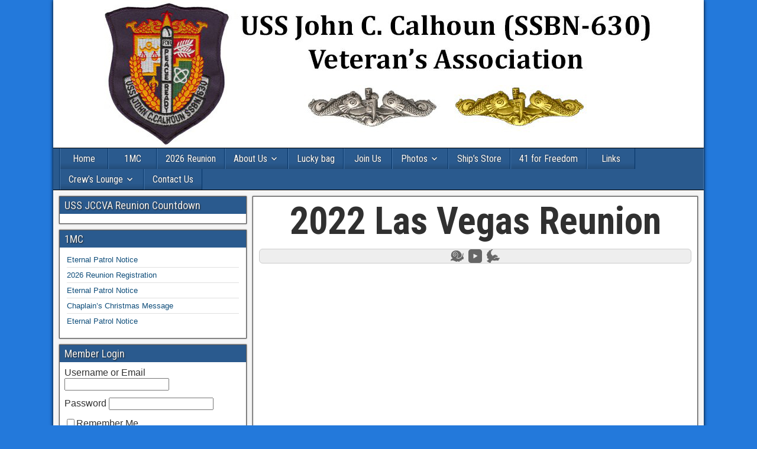

--- FILE ---
content_type: text/html; charset=UTF-8
request_url: https://ssbn630.org/photos/vegas-reunion/wppaspec/oc1/lnen/sd1/ab38/pt1915
body_size: 50890
content:
<!DOCTYPE html>
<html lang="en-US">
<head>
<meta charset="UTF-8" />
<meta name="viewport" content="initial-scale=1.0" />
<title>2022 Las Vegas Reunion &#8211; USS John C. Calhoun Veterans Association</title>
<meta name='robots' content='max-image-preview:large' />
<link rel="profile" href="http://gmpg.org/xfn/11" />
<link rel="pingback" href="https://ssbn630.org/xmlrpc.php" />
<link rel='dns-prefetch' href='//fonts.googleapis.com' />
<link rel="alternate" type="application/rss+xml" title="USS John C. Calhoun Veterans Association &raquo; Feed" href="https://ssbn630.org/feed/" />
<link rel="alternate" type="application/rss+xml" title="USS John C. Calhoun Veterans Association &raquo; Comments Feed" href="https://ssbn630.org/comments/feed/" />
<script>wppaIsChrome=!!window.chrome && (!!window.chrome.webstore || !!window.chrome.runtime),wppaOvlActivePanorama=0,wppaFullValign=[],wppaFullHalign=[],wppaFullFrameDelta=[],wppaAutoColumnWidth=[],wppaAutoColumnFrac=[],wppaFadeInAfterFadeOut=false,wppaPreambule=[],wppaThumbnailPitch=[],wppaFilmStripLength=[],wppaFilmStripMargin=[],wppaFilmStripAreaDelta=[],wppaIsMini=[],wppaPortraitOnly=[],wppaLightBox=[],wppaSlideInitRunning=[],wppaSlidePause=[],wppaSlideBlank=[],wppaFilmPageSize=[],wppaAspectRatio=[],wppaFullSize=[],wppaLightboxSingle=[],wppaSiteUrl="https://ssbn630.org",wppaMasonryCols=[],wppaVideoPlaying=[],wppaAudioPlaying=[],wppaHis=0,wppaStartHtml=[],wppaCanAjaxRender=false,wppaCanPushState=false,wppaMaxOccur=0,wppaFirstOccur=0,wppaUsePhotoNamesInUrls=false,wppaShareHideWhenRunning=false,wppaCommentRequiredAfterVote=true,wppaTopMoc=0,wppaColWidth=[],wppaMCRWidth=[],wppaFotomotoHideWhenRunning=false,wppaFotomotoMinWidth=400,wppaPhotoView=[],wppaBackgroundColorImage="",wppaPopupLinkType="",wppaPopupOnclick=[],wppaThumbTargetBlank=false,wppaRel="rel",wppaEditPhotoWidth="960",wppaThemeStyles="",wppaStickyHeaderHeight=0,wppaModalBgColor="#ffffff",wppaBoxRadius=0,wppaUploadEdit="none",wppaSlideOffset=[],wppaThumbPage=[],wppaThumbPageSize=0,wppaCoverImageResponsive=[],wppaSearchBoxSelItems=[],wppaSlideWrap=[],wppaHideRightClick=false,wppaGeoZoom=10,wppaAreaMaxFrac=1.0,wppaNiceScroll=false,wppaIconSizeNormal="default",wppaIconSizeStars=24,wppaFilmInit=[],wppaResizeEndDelay=200,wppaScrollEndDelay=200,wppaArtmonkeyFileNotSource=false,wppaRequestInfoDialogText="Please specify your question",wppaGlobalFsIconSize=32,wppaFsFillcolor="#999999",wppaFsBgcolor="transparent",wppaSlideLinkEqual=false,_wppaId=[],_wppaRealId=[],_wppaAvg=[],_wppaDisc=[],_wppaMyr=[],_wppaVRU=[],_wppaLinkUrl=[],_wppaLinkTitle=[],_wppaLinkTarget=[],_wppaCommentHtml=[],_wppaIptcHtml=[],_wppaExifHtml=[],_wppaToTheSame=false,_wppaSlides=[],_wppaNames=[],_wppaFilmThumbTitles=[],_wppaFullNames=[],_wppaDsc=[],_wppaOgDsc=[],_wppaCurIdx=[],_wppaNxtIdx=[],_wppaTimeOut=[],_wppaSSRuns=[],_wppaFg=[],_wppaTP=[],_wppaIsBusy=[],_wppaFirst=[],_wppaVoteInProgress=false,_wppaTextDelay=800,_wppaUrl=[],_wppaSkipRated=[],_wppaLbTitle=[],_wppaStateCount=0,_wppaDidGoto=[],_wppaShareUrl=[],_wppaShareHtml=[],_wppaFilmNoMove=[],_wppaHiresUrl=[],_wppaIsVideo=[],_wppaVideoHtml=[],_wppaAudioHtml=[],_wppaVideoNatWidth=[],_wppaVideoNatHeight=[],_wppaWaitTexts=[],_wppaImageAlt=[],_wppaLastIdx=[],_wppaStopping=[],_wppaFilename=[],_wppaLat=[],_wppaLon=[],__wppaOverruleRun=false,wppaOvlIdx=0,wppaOvlFirst=true,wppaOvlKbHandler="",wppaOvlSizeHandler="",wppaOvlPadTop=5,wppaOvlRunning=false,wppaOvlVideoPlaying=false,wppaOvlAudioPlaying=false,wppaOvlShowLegenda=true,wppaOvlShowStartStop=true,wppaOvlRadius=0,wppaOvlBorderWidth=16,wppaOvlOpen=false,wppaOvlClosing=false,wppaThumbSize=100,wppaTfMargin=4,wppaZoomData=[],wppaSphericData=[],wppaOvlTxtHeight=36,wppaOvlOpacity=0.8,wppaOvlOnclickType="none",wppaOvlTheme="black",wppaOvlAnimSpeed=300,wppaOvlSlideSpeed=3000,wppaOvlFontFamily="Helvetica",wppaOvlFontSize="10",wppaOvlFontColor="",wppaOvlFontWeight="bold",wppaOvlLineHeight="12",wppaOvlShowCounter=true,wppaOvlIsVideo=false,wppaShowLegenda="",wppaOvlFsPhotoId=0,wppaPhotoId=0,wppaOvlVideoStart=false,wppaOvlAudioStart=false,wppaOvlIsSingle=false,wppaLastIptc="",wppaLastExif="",wppaIsIpad=false,wppaSvgFillcolor="gray",wppaSvgBgcolor="transparent",wppaSvgCornerStyle="light",wppaCoverSpacing=8,wppaEasingSlide="swing",wppaEasingLightbox="swing",wppaEasingPopup="swing",wppaEasingDefault="swing",wppaIsVideo=false,wppaHasAudio=false,wppaOvlIsPdf=false,wppaOvlImgs=[],wppaKbHandlerInstalled=false,wppaOvlCurIdx=0,wppaOvlSvgInverse=false,wppaOvlHasPanoramas=false,wppaGlobalOvlPanoramaId=0,wppaOvlBrowseOnClick=false,wppaOvlGlobal=false,wppaWppaOverlayActivated=false,wppaOvlTimer=0,wppaSavedContainerWidth=0,wppaSavedContainerHeight=0,wppaTriggerElementID=null,wppaFingerCount=0,wppaStartX=0,wppaStartY=0,wppaCurX=0,wppaCurY=0,wppaDeltaX=0,wppaDeltaY=0,wppaHorzDiff=0,wppaVertDiff=0,wppaMinLength=72,wppaSwipeLength=0,wppaSwipeAngle=null,wppaSwipeDirection=null,wppaSwipeOnLightbox=false,wppaSwipeMocc=0,wppaMobileTimeStart=0,wppa_moveup_url="#",wppa_import="Import",wppa_update="Update",wppaUploadToThisAlbum="Upload to this album",wppaCloseText="Close!",wppaCropper=[],wppaImageMagickDefaultAspect="NaN",wppaImageDirectory="https://ssbn630.org/wp-content/plugins/wp-photo-album-plus/img/",wppaWppaUrl="https://ssbn630.org/wp-content/plugins/wp-photo-album-plus",wppaIncludeUrl="https://ssbn630.org/wp-includes",wppaAjaxUrl="https://ssbn630.org/wppaajax",wppaUploadUrl="https://ssbn630.org/wp-content/uploads/wppa",wppaIsIe=false,wppaIsSafari=false,wppaSlideshowNavigationType="icons",wppaAudioHeight=32,wppaFilmThumbTitle="Double click to start/stop slideshow running",wppaClickToView="Click to view",wppaLang="en",wppaVoteForMe="Vote for me!",wppaVotedForMe="Voted for me",wppaDownLoad="Download",wppaSlideShow="Slideshow",wppaPhoto="Photo",wppaOf="of",wppaNextPhoto="Next photo",wppaPreviousPhoto="Previous photo",wppaNextP="Next",wppaPrevP="Prev.",wppaAvgRating="Average&nbsp;rating",wppaMyRating="My&nbsp;rating",wppaAvgRat="Avg.",wppaMyRat="Mine",wppaDislikeMsg="You marked this image as inappropriate.",wppaStart="Start",wppaStop="Stop",wppaPleaseName="Please enter your name",wppaPleaseEmail="Please enter a valid email address",wppaPleaseComment="Please enter a comment",wppaProcessing="Processing...",wppaDone="Done!",wppaUploadFailed="Upload failed",wppaServerError="Server error.",wppaGlobalFsIconSize="32",wppaFsFillcolor="#999999",wppaFsBgcolor="transparent",wppaFsPolicy="lightbox",wppaNiceScroll=false,wppaNieScrollOpts={cursorwidth:8,
cursoropacitymin:0.4,
cursorcolor:'#777777',
cursorborder:'none',
cursorborderradius:6,
autohidemode:'leave',
nativeparentscrolling:false,
preservenativescrolling:false,
bouncescroll:false,
smoothscroll:true,
cursorborder:'2px solid transparent',},wppaVersion="8.2.06.006",wppaBackgroundColorImage="#eeeeee",wppaPopupLinkType="photo",wppaAnimationType="fadeover",wppaAnimationSpeed=800,wppaThumbnailAreaDelta=14,wppaTextFrameDelta=181,wppaBoxDelta=14,wppaSlideShowTimeOut=2500,wppaFilmShowGlue=true,wppaMiniTreshold=500,wppaRatingOnce=false,wppaHideWhenEmpty=false,wppaBGcolorNumbar="#cccccc",wppaBcolorNumbar="#cccccc",wppaBGcolorNumbarActive="#333333",wppaBcolorNumbarActive="#333333",wppaFontFamilyNumbar="",wppaFontSizeNumbar="px",wppaFontColorNumbar="#777777",wppaFontWeightNumbar="normal",wppaFontFamilyNumbarActive="",wppaFontSizeNumbarActive="px",wppaFontColorNumbarActive="#777777",wppaFontWeightNumbarActive="bold",wppaNumbarMax="10",wppaNextOnCallback=false,wppaStarOpacity=0.2,wppaEmailRequired="required",wppaSlideBorderWidth=0,wppaAllowAjax=true,wppaUsePhotoNamesInUrls=false,wppaThumbTargetBlank=false,wppaRatingMax=5,wppaRatingDisplayType="graphic",wppaRatingPrec=2,wppaStretch=false,wppaMinThumbSpace=4,wppaThumbSpaceAuto=true,wppaMagnifierCursor="magnifier-small.png",wppaArtMonkyLink="none",wppaAutoOpenComments=true,wppaUpdateAddressLine=true,wppaSlideSwipe=false,wppaMaxCoverWidth=1024,wppaSlideToFullpopup=false,wppaComAltSize=75,wppaBumpViewCount=true,wppaBumpClickCount=false,wppaShareHideWhenRunning=true,wppaFotomoto=false,wppaArtMonkeyButton=true,wppaFotomotoHideWhenRunning=false,wppaCommentRequiredAfterVote=false,wppaFotomotoMinWidth=400,wppaShortQargs=true,wppaOvlHires=true,wppaSlideVideoStart=false,wppaSlideAudioStart=false,wppaRel="data-rel",wppaOvlRadius=12,wppaOvlBorderWidth=8,wppaEditPhotoWidth="960",wppaThemeStyles="",wppaStickyHeaderHeight=0,wppaRenderModal=false,wppaModalQuitImg="url(https://ssbn630.org/wp-content/plugins/wp-photo-album-plus/img/smallcross-black.gif )",wppaBoxRadius="6",wppaModalBgColor="#ffffff",wppaUploadEdit="-none-",wppaSvgFillcolor="#666666",wppaSvgBgcolor="transparent",wppaOvlSvgFillcolor="#999999",wppaOvlSvgBgcolor="transparent",wppaSvgCornerStyle="medium",wppaHideRightClick=false,wppaGeoZoom=10,wppaLazyLoad=false,wppaAreaMaxFrac=0,wppaIconSizeNormal="default",wppaIconSizeSlide="default",wppaResponseSpeed=0,wppaExtendedResizeCount=0,wppaExtendedResizeDelay=200,wppaCoverSpacing=8,wppaFilmonlyContinuous=false,wppaNoAnimateOnMobile=false,wppaAjaxScroll=true,wppaThumbSize=100,wppaTfMargin=4,wppaArtmonkeyFileNotSource=false,wppaRequestInfoDialogText="Please specify your question",wppaThumbAspect=0.75,wppaOvlTxtHeight="auto",wppaOvlOpacity=0.8,wppaOvlOnclickType="none",wppaOvlTheme="black",wppaOvlAnimSpeed=300,wppaOvlSlideSpeed=5000,wppaVer4WindowWidth=800,wppaVer4WindowHeight=600,wppaOvlShowCounter=true,wppaOvlFontSize="10",wppaOvlFontWeight="bold",wppaOvlLineHeight="12",wppaOvlVideoStart=true,wppaOvlAudioStart=true,wppaOvlShowStartStop=true,wppaIsMobile=false,wppaIsIpad=false,wppaOvlIconSize="32px",wppaOvlBrowseOnClick=false,wppaOvlGlobal=false,wppaPhotoDirectory="https://ssbn630.org/wp-content/uploads/wppa/",wppaThumbDirectory="https://ssbn630.org/wp-content/uploads/wppa/thumbs/",wppaTempDirectory="https://ssbn630.org/wp-content/uploads/wppa/temp/",wppaFontDirectory="https://ssbn630.org/wp-content/uploads/wppa/fonts/",wppaNoPreview="No Preview available",wppaUIERR="Unimplemented virtual album",wppaTxtProcessing="Processing...",wppaTxtDone="Done!",wppaTxtErrUnable="ERROR: unable to upload files.",wppaOutputType="-none-",wppaTextSlideshow="WPPA+ Slideshow",wppaTextSimpleSlideshow="WPPA Simple slideshow",wppaTextEnterWidgetCaption="Enter widget caption",wppaTextSelectAlbum="Select the album for the slideshow",wppaTextAddFilmstrip="Add filmstrip",wppaTextCacheThisBlock="Cache this block",wppaTextCacheUsesSmart="Cache uses WPPA embedded smart cache",wppaTextCorrShortcode="Corresponding shortcode",wppaTextLastAlbumAdded="--- The last added album ---",wppaTextAlbumSelect="--- A selectionbox with all albums the user may upload to ---",wppaTextUploadForm="WPPA Upload form",wppaTextUploadHelp="If you want to limit uploads to a specific album, select it here",wppaTextLoginOnly="Show to logged in users only?",wppaTextAdminOnly="Show to admin only?",wppaTextUpload="WPPA+ upload",wppaTextPotd="WPPA+ Potd",wppaTextPhotoOfTheDay="WPPA Photo of the day";varwppaShortcodeTemplate="&lt;div style=&quot;font-size:0;line-height:0&quot;&gt;&lt;img id=&quot;ph-2566-100&quot;src=&quot;https://ssbn630.org/wp-content/uploads/wppa/2566.jpg?ver=4&quot; alt=&quot;Tierney_6.jpg&quot; title=&quot;Tierney_6.jpg&quot; style=&quot;width:100%;margin:0;&quot;alt=&quot;2566&quot;/&gt;&lt;/div&gt;";wppaShortcodeTemplateId="2566.jpg";</script> 
<!-- WPPA+ Twitter Share data --><meta name="twitter:card" content="summary_large_image"><meta name="twitter:site" content="USS John C. Calhoun Veterans Association"><meta name="twitter:title" content="715_8414.JPG"><meta name="twitter:text:description" content="USS John C. Calhoun Veterans Association"><meta name="twitter:image" content="https://ssbn630.org/wp-content/uploads/wppa/1915.jpg"> 
<!-- WPPA+ End Twitter Share data -->  
<!-- WPPA+ Og Share data --><meta property="og:site_name" content="USS John C. Calhoun Veterans Association" /><meta property="og:type" content="article" /><meta property="og:url" content="https://ssbn630.org/photos/vegas-reunion/wppaspec/oc1/lnen/sd1/ab38/pt1915" /><meta property="og:title" content="715_8414.JPG" /> <meta property="og:image" content="https://ssbn630.org/wp-content/uploads/wppa/1915.jpg" /><meta property="og:image:type" content="image/jpeg" /><meta property="og:image:width" content="640" /><meta property="og:image:height" content="457" /> <meta property="og:description" content="See this image on USS John C. Calhoun Veterans Association:" /> 
<!-- WPPA+ End Og Share data --> 		<!-- This site uses the Google Analytics by MonsterInsights plugin v8.10.0 - Using Analytics tracking - https://www.monsterinsights.com/ -->
		<!-- Note: MonsterInsights is not currently configured on this site. The site owner needs to authenticate with Google Analytics in the MonsterInsights settings panel. -->
					<!-- No UA code set -->
				<!-- / Google Analytics by MonsterInsights -->
		<script type="text/javascript">
window._wpemojiSettings = {"baseUrl":"https:\/\/s.w.org\/images\/core\/emoji\/14.0.0\/72x72\/","ext":".png","svgUrl":"https:\/\/s.w.org\/images\/core\/emoji\/14.0.0\/svg\/","svgExt":".svg","source":{"concatemoji":"https:\/\/ssbn630.org\/wp-includes\/js\/wp-emoji-release.min.js?ver=6.2.8"}};
/*! This file is auto-generated */
!function(e,a,t){var n,r,o,i=a.createElement("canvas"),p=i.getContext&&i.getContext("2d");function s(e,t){p.clearRect(0,0,i.width,i.height),p.fillText(e,0,0);e=i.toDataURL();return p.clearRect(0,0,i.width,i.height),p.fillText(t,0,0),e===i.toDataURL()}function c(e){var t=a.createElement("script");t.src=e,t.defer=t.type="text/javascript",a.getElementsByTagName("head")[0].appendChild(t)}for(o=Array("flag","emoji"),t.supports={everything:!0,everythingExceptFlag:!0},r=0;r<o.length;r++)t.supports[o[r]]=function(e){if(p&&p.fillText)switch(p.textBaseline="top",p.font="600 32px Arial",e){case"flag":return s("\ud83c\udff3\ufe0f\u200d\u26a7\ufe0f","\ud83c\udff3\ufe0f\u200b\u26a7\ufe0f")?!1:!s("\ud83c\uddfa\ud83c\uddf3","\ud83c\uddfa\u200b\ud83c\uddf3")&&!s("\ud83c\udff4\udb40\udc67\udb40\udc62\udb40\udc65\udb40\udc6e\udb40\udc67\udb40\udc7f","\ud83c\udff4\u200b\udb40\udc67\u200b\udb40\udc62\u200b\udb40\udc65\u200b\udb40\udc6e\u200b\udb40\udc67\u200b\udb40\udc7f");case"emoji":return!s("\ud83e\udef1\ud83c\udffb\u200d\ud83e\udef2\ud83c\udfff","\ud83e\udef1\ud83c\udffb\u200b\ud83e\udef2\ud83c\udfff")}return!1}(o[r]),t.supports.everything=t.supports.everything&&t.supports[o[r]],"flag"!==o[r]&&(t.supports.everythingExceptFlag=t.supports.everythingExceptFlag&&t.supports[o[r]]);t.supports.everythingExceptFlag=t.supports.everythingExceptFlag&&!t.supports.flag,t.DOMReady=!1,t.readyCallback=function(){t.DOMReady=!0},t.supports.everything||(n=function(){t.readyCallback()},a.addEventListener?(a.addEventListener("DOMContentLoaded",n,!1),e.addEventListener("load",n,!1)):(e.attachEvent("onload",n),a.attachEvent("onreadystatechange",function(){"complete"===a.readyState&&t.readyCallback()})),(e=t.source||{}).concatemoji?c(e.concatemoji):e.wpemoji&&e.twemoji&&(c(e.twemoji),c(e.wpemoji)))}(window,document,window._wpemojiSettings);
</script>
<style type="text/css">
img.wp-smiley,
img.emoji {
	display: inline !important;
	border: none !important;
	box-shadow: none !important;
	height: 1em !important;
	width: 1em !important;
	margin: 0 0.07em !important;
	vertical-align: -0.1em !important;
	background: none !important;
	padding: 0 !important;
}
</style>
	<style type="text/css">
.hasCountdown{text-shadow:transparent 0 1px 1px;overflow:hidden;padding:5px}
.countdown_rtl{direction:rtl}
.countdown_holding span{background-color:#ccc}
.countdown_row{clear:both;width:100%;text-align:center}
.countdown_show1 .countdown_section{width:98%}
.countdown_show2 .countdown_section{width:48%}
.countdown_show3 .countdown_section{width:32.5%}
.countdown_show4 .countdown_section{width:24.5%}
.countdown_show5 .countdown_section{width:19.5%}
.countdown_show6 .countdown_section{width:16.25%}
.countdown_show7 .countdown_section{width:14%}
.countdown_section{display:block;float:left;font-size:75%;text-align:center;margin:3px 0}
.countdown_amount{font-size:200%}
.countdown_descr{display:block;width:100%}
a.countdown_infolink{display:block;border-radius:10px;width:14px;height:13px;float:right;font-size:9px;line-height:13px;font-weight:700;text-align:center;position:relative;top:-15px;border:1px solid}
#countdown-preview{padding:10px}
#shailan-countdown-2,.shailan-countdown-2.hasCountdown{background-color:#FFFFFF;color:#000000;border-radius:1px;margin:0px auto;}#shailan-countdown-2,.shailan-countdown-2.hasCountdown a{color:#000000;}</style>
<link rel='stylesheet' id='wc-blocks-integration-css' href='https://ssbn630.org/wp-content/plugins/woocommerce-payments/vendor/woocommerce/subscriptions-core/build/index.css?ver=5.7.2' type='text/css' media='all' />
<link rel='stylesheet' id='wp-block-library-css' href='https://ssbn630.org/wp-includes/css/dist/block-library/style.min.css?ver=6.2.8' type='text/css' media='all' />
<link rel='stylesheet' id='wc-blocks-vendors-style-css' href='https://ssbn630.org/wp-content/plugins/woocommerce/packages/woocommerce-blocks/build/wc-blocks-vendors-style.css?ver=8.3.2' type='text/css' media='all' />
<link rel='stylesheet' id='wc-blocks-style-css' href='https://ssbn630.org/wp-content/plugins/woocommerce/packages/woocommerce-blocks/build/wc-blocks-style.css?ver=8.3.2' type='text/css' media='all' />
<link rel='stylesheet' id='classic-theme-styles-css' href='https://ssbn630.org/wp-includes/css/classic-themes.min.css?ver=6.2.8' type='text/css' media='all' />
<style id='global-styles-inline-css' type='text/css'>
body{--wp--preset--color--black: #000000;--wp--preset--color--cyan-bluish-gray: #abb8c3;--wp--preset--color--white: #ffffff;--wp--preset--color--pale-pink: #f78da7;--wp--preset--color--vivid-red: #cf2e2e;--wp--preset--color--luminous-vivid-orange: #ff6900;--wp--preset--color--luminous-vivid-amber: #fcb900;--wp--preset--color--light-green-cyan: #7bdcb5;--wp--preset--color--vivid-green-cyan: #00d084;--wp--preset--color--pale-cyan-blue: #8ed1fc;--wp--preset--color--vivid-cyan-blue: #0693e3;--wp--preset--color--vivid-purple: #9b51e0;--wp--preset--gradient--vivid-cyan-blue-to-vivid-purple: linear-gradient(135deg,rgba(6,147,227,1) 0%,rgb(155,81,224) 100%);--wp--preset--gradient--light-green-cyan-to-vivid-green-cyan: linear-gradient(135deg,rgb(122,220,180) 0%,rgb(0,208,130) 100%);--wp--preset--gradient--luminous-vivid-amber-to-luminous-vivid-orange: linear-gradient(135deg,rgba(252,185,0,1) 0%,rgba(255,105,0,1) 100%);--wp--preset--gradient--luminous-vivid-orange-to-vivid-red: linear-gradient(135deg,rgba(255,105,0,1) 0%,rgb(207,46,46) 100%);--wp--preset--gradient--very-light-gray-to-cyan-bluish-gray: linear-gradient(135deg,rgb(238,238,238) 0%,rgb(169,184,195) 100%);--wp--preset--gradient--cool-to-warm-spectrum: linear-gradient(135deg,rgb(74,234,220) 0%,rgb(151,120,209) 20%,rgb(207,42,186) 40%,rgb(238,44,130) 60%,rgb(251,105,98) 80%,rgb(254,248,76) 100%);--wp--preset--gradient--blush-light-purple: linear-gradient(135deg,rgb(255,206,236) 0%,rgb(152,150,240) 100%);--wp--preset--gradient--blush-bordeaux: linear-gradient(135deg,rgb(254,205,165) 0%,rgb(254,45,45) 50%,rgb(107,0,62) 100%);--wp--preset--gradient--luminous-dusk: linear-gradient(135deg,rgb(255,203,112) 0%,rgb(199,81,192) 50%,rgb(65,88,208) 100%);--wp--preset--gradient--pale-ocean: linear-gradient(135deg,rgb(255,245,203) 0%,rgb(182,227,212) 50%,rgb(51,167,181) 100%);--wp--preset--gradient--electric-grass: linear-gradient(135deg,rgb(202,248,128) 0%,rgb(113,206,126) 100%);--wp--preset--gradient--midnight: linear-gradient(135deg,rgb(2,3,129) 0%,rgb(40,116,252) 100%);--wp--preset--duotone--dark-grayscale: url('#wp-duotone-dark-grayscale');--wp--preset--duotone--grayscale: url('#wp-duotone-grayscale');--wp--preset--duotone--purple-yellow: url('#wp-duotone-purple-yellow');--wp--preset--duotone--blue-red: url('#wp-duotone-blue-red');--wp--preset--duotone--midnight: url('#wp-duotone-midnight');--wp--preset--duotone--magenta-yellow: url('#wp-duotone-magenta-yellow');--wp--preset--duotone--purple-green: url('#wp-duotone-purple-green');--wp--preset--duotone--blue-orange: url('#wp-duotone-blue-orange');--wp--preset--font-size--small: 13px;--wp--preset--font-size--medium: 20px;--wp--preset--font-size--large: 36px;--wp--preset--font-size--x-large: 42px;--wp--preset--spacing--20: 0.44rem;--wp--preset--spacing--30: 0.67rem;--wp--preset--spacing--40: 1rem;--wp--preset--spacing--50: 1.5rem;--wp--preset--spacing--60: 2.25rem;--wp--preset--spacing--70: 3.38rem;--wp--preset--spacing--80: 5.06rem;--wp--preset--shadow--natural: 6px 6px 9px rgba(0, 0, 0, 0.2);--wp--preset--shadow--deep: 12px 12px 50px rgba(0, 0, 0, 0.4);--wp--preset--shadow--sharp: 6px 6px 0px rgba(0, 0, 0, 0.2);--wp--preset--shadow--outlined: 6px 6px 0px -3px rgba(255, 255, 255, 1), 6px 6px rgba(0, 0, 0, 1);--wp--preset--shadow--crisp: 6px 6px 0px rgba(0, 0, 0, 1);}:where(.is-layout-flex){gap: 0.5em;}body .is-layout-flow > .alignleft{float: left;margin-inline-start: 0;margin-inline-end: 2em;}body .is-layout-flow > .alignright{float: right;margin-inline-start: 2em;margin-inline-end: 0;}body .is-layout-flow > .aligncenter{margin-left: auto !important;margin-right: auto !important;}body .is-layout-constrained > .alignleft{float: left;margin-inline-start: 0;margin-inline-end: 2em;}body .is-layout-constrained > .alignright{float: right;margin-inline-start: 2em;margin-inline-end: 0;}body .is-layout-constrained > .aligncenter{margin-left: auto !important;margin-right: auto !important;}body .is-layout-constrained > :where(:not(.alignleft):not(.alignright):not(.alignfull)){max-width: var(--wp--style--global--content-size);margin-left: auto !important;margin-right: auto !important;}body .is-layout-constrained > .alignwide{max-width: var(--wp--style--global--wide-size);}body .is-layout-flex{display: flex;}body .is-layout-flex{flex-wrap: wrap;align-items: center;}body .is-layout-flex > *{margin: 0;}:where(.wp-block-columns.is-layout-flex){gap: 2em;}.has-black-color{color: var(--wp--preset--color--black) !important;}.has-cyan-bluish-gray-color{color: var(--wp--preset--color--cyan-bluish-gray) !important;}.has-white-color{color: var(--wp--preset--color--white) !important;}.has-pale-pink-color{color: var(--wp--preset--color--pale-pink) !important;}.has-vivid-red-color{color: var(--wp--preset--color--vivid-red) !important;}.has-luminous-vivid-orange-color{color: var(--wp--preset--color--luminous-vivid-orange) !important;}.has-luminous-vivid-amber-color{color: var(--wp--preset--color--luminous-vivid-amber) !important;}.has-light-green-cyan-color{color: var(--wp--preset--color--light-green-cyan) !important;}.has-vivid-green-cyan-color{color: var(--wp--preset--color--vivid-green-cyan) !important;}.has-pale-cyan-blue-color{color: var(--wp--preset--color--pale-cyan-blue) !important;}.has-vivid-cyan-blue-color{color: var(--wp--preset--color--vivid-cyan-blue) !important;}.has-vivid-purple-color{color: var(--wp--preset--color--vivid-purple) !important;}.has-black-background-color{background-color: var(--wp--preset--color--black) !important;}.has-cyan-bluish-gray-background-color{background-color: var(--wp--preset--color--cyan-bluish-gray) !important;}.has-white-background-color{background-color: var(--wp--preset--color--white) !important;}.has-pale-pink-background-color{background-color: var(--wp--preset--color--pale-pink) !important;}.has-vivid-red-background-color{background-color: var(--wp--preset--color--vivid-red) !important;}.has-luminous-vivid-orange-background-color{background-color: var(--wp--preset--color--luminous-vivid-orange) !important;}.has-luminous-vivid-amber-background-color{background-color: var(--wp--preset--color--luminous-vivid-amber) !important;}.has-light-green-cyan-background-color{background-color: var(--wp--preset--color--light-green-cyan) !important;}.has-vivid-green-cyan-background-color{background-color: var(--wp--preset--color--vivid-green-cyan) !important;}.has-pale-cyan-blue-background-color{background-color: var(--wp--preset--color--pale-cyan-blue) !important;}.has-vivid-cyan-blue-background-color{background-color: var(--wp--preset--color--vivid-cyan-blue) !important;}.has-vivid-purple-background-color{background-color: var(--wp--preset--color--vivid-purple) !important;}.has-black-border-color{border-color: var(--wp--preset--color--black) !important;}.has-cyan-bluish-gray-border-color{border-color: var(--wp--preset--color--cyan-bluish-gray) !important;}.has-white-border-color{border-color: var(--wp--preset--color--white) !important;}.has-pale-pink-border-color{border-color: var(--wp--preset--color--pale-pink) !important;}.has-vivid-red-border-color{border-color: var(--wp--preset--color--vivid-red) !important;}.has-luminous-vivid-orange-border-color{border-color: var(--wp--preset--color--luminous-vivid-orange) !important;}.has-luminous-vivid-amber-border-color{border-color: var(--wp--preset--color--luminous-vivid-amber) !important;}.has-light-green-cyan-border-color{border-color: var(--wp--preset--color--light-green-cyan) !important;}.has-vivid-green-cyan-border-color{border-color: var(--wp--preset--color--vivid-green-cyan) !important;}.has-pale-cyan-blue-border-color{border-color: var(--wp--preset--color--pale-cyan-blue) !important;}.has-vivid-cyan-blue-border-color{border-color: var(--wp--preset--color--vivid-cyan-blue) !important;}.has-vivid-purple-border-color{border-color: var(--wp--preset--color--vivid-purple) !important;}.has-vivid-cyan-blue-to-vivid-purple-gradient-background{background: var(--wp--preset--gradient--vivid-cyan-blue-to-vivid-purple) !important;}.has-light-green-cyan-to-vivid-green-cyan-gradient-background{background: var(--wp--preset--gradient--light-green-cyan-to-vivid-green-cyan) !important;}.has-luminous-vivid-amber-to-luminous-vivid-orange-gradient-background{background: var(--wp--preset--gradient--luminous-vivid-amber-to-luminous-vivid-orange) !important;}.has-luminous-vivid-orange-to-vivid-red-gradient-background{background: var(--wp--preset--gradient--luminous-vivid-orange-to-vivid-red) !important;}.has-very-light-gray-to-cyan-bluish-gray-gradient-background{background: var(--wp--preset--gradient--very-light-gray-to-cyan-bluish-gray) !important;}.has-cool-to-warm-spectrum-gradient-background{background: var(--wp--preset--gradient--cool-to-warm-spectrum) !important;}.has-blush-light-purple-gradient-background{background: var(--wp--preset--gradient--blush-light-purple) !important;}.has-blush-bordeaux-gradient-background{background: var(--wp--preset--gradient--blush-bordeaux) !important;}.has-luminous-dusk-gradient-background{background: var(--wp--preset--gradient--luminous-dusk) !important;}.has-pale-ocean-gradient-background{background: var(--wp--preset--gradient--pale-ocean) !important;}.has-electric-grass-gradient-background{background: var(--wp--preset--gradient--electric-grass) !important;}.has-midnight-gradient-background{background: var(--wp--preset--gradient--midnight) !important;}.has-small-font-size{font-size: var(--wp--preset--font-size--small) !important;}.has-medium-font-size{font-size: var(--wp--preset--font-size--medium) !important;}.has-large-font-size{font-size: var(--wp--preset--font-size--large) !important;}.has-x-large-font-size{font-size: var(--wp--preset--font-size--x-large) !important;}
.wp-block-navigation a:where(:not(.wp-element-button)){color: inherit;}
:where(.wp-block-columns.is-layout-flex){gap: 2em;}
.wp-block-pullquote{font-size: 1.5em;line-height: 1.6;}
</style>
<link rel='stylesheet' id='bbp-default-css' href='https://ssbn630.org/wp-content/plugins/bbpress/templates/default/css/bbpress.min.css?ver=2.6.9' type='text/css' media='all' />
<link rel='stylesheet' id='woocommerce-layout-css' href='https://ssbn630.org/wp-content/plugins/woocommerce/assets/css/woocommerce-layout.css?ver=6.9.3' type='text/css' media='all' />
<link rel='stylesheet' id='woocommerce-smallscreen-css' href='https://ssbn630.org/wp-content/plugins/woocommerce/assets/css/woocommerce-smallscreen.css?ver=6.9.3' type='text/css' media='only screen and (max-width: 768px)' />
<link rel='stylesheet' id='woocommerce-general-css' href='https://ssbn630.org/wp-content/plugins/woocommerce/assets/css/woocommerce.css?ver=6.9.3' type='text/css' media='all' />
<style id='woocommerce-inline-inline-css' type='text/css'>
.woocommerce form .form-row .required { visibility: visible; }
</style>
<link rel='stylesheet' id='wppa_style-css' href='https://ssbn630.org/wp-content/plugins/wp-photo-album-plus/wppa-style.css?ver=220924-103515' type='text/css' media='all' />
<style id='wppa_style-inline-css' type='text/css'>

.wppa-box {	border-style: solid; border-width:1px;border-radius:6px; -moz-border-radius:6px;margin-bottom:8px;background-color:#eeeeee;border-color:#cccccc; }
.wppa-mini-box { border-style: solid; border-width:1px;border-radius:2px;border-color:#cccccc; }
.wppa-cover-box {  }
.wppa-cover-text-frame {  }
.wppa-box-text {  }
.wppa-box-text, .wppa-box-text-nocolor { font-weight:normal; }
.wppa-thumb-text { font-weight:normal; }
.wppa-nav-text { font-weight:normal; }
.wppa-img { background-color:#eeeeee; }
.wppa-title { font-weight:bold; }
.wppa-fulldesc { font-weight:normal; }
.wppa-fulltitle { font-weight:normal; }
</style>
<link rel='stylesheet' id='frontier-font-css' href='//fonts.googleapis.com/css?family=Roboto+Condensed%3A400%2C700%7CArimo%3A400%2C700&#038;ver=6.2.8' type='text/css' media='all' />
<link rel='stylesheet' id='genericons-css' href='https://ssbn630.org/wp-content/themes/frontier/includes/genericons/genericons.css?ver=1.3.3' type='text/css' media='all' />
<link rel='stylesheet' id='frontier-parent-css' href='https://ssbn630.org/wp-content/themes/frontier/style.css?ver=6.2.8' type='text/css' media='all' />
<link rel='stylesheet' id='frontier-main-css' href='https://ssbn630.org/wp-content/themes/frontier-jccva/style.css?ver=1.3.3' type='text/css' media='all' />
<link rel='stylesheet' id='frontier-responsive-css' href='https://ssbn630.org/wp-content/themes/frontier/responsive.css?ver=1.3.3' type='text/css' media='all' />
<link rel='stylesheet' id='wppb_stylesheet-css' href='https://ssbn630.org/wp-content/plugins/profile-builder/assets/css/style-front-end.css?ver=3.7.9' type='text/css' media='all' />
<script type='text/javascript' src='https://ssbn630.org/wp-includes/js/jquery/jquery.min.js?ver=3.6.4' id='jquery-core-js'></script>
<script type='text/javascript' src='https://ssbn630.org/wp-includes/js/jquery/jquery-migrate.min.js?ver=3.4.0' id='jquery-migrate-js'></script>
<script type='text/javascript' src='https://ssbn630.org/wp-content/plugins/podcasting/js/tsg_new_window.js?ver=0.1' id='tsg_new_window_js-js'></script>
<link rel="https://api.w.org/" href="https://ssbn630.org/wp-json/" /><link rel="alternate" type="application/json" href="https://ssbn630.org/wp-json/wp/v2/pages/2171" /><link rel="EditURI" type="application/rsd+xml" title="RSD" href="https://ssbn630.org/xmlrpc.php?rsd" />
<link rel="wlwmanifest" type="application/wlwmanifest+xml" href="https://ssbn630.org/wp-includes/wlwmanifest.xml" />
<meta name="generator" content="WordPress 6.2.8" />
<meta name="generator" content="WooCommerce 6.9.3" />
<link rel="canonical" href="https://ssbn630.org/photos/vegas-reunion/" />
<link rel='shortlink' href='https://ssbn630.org/?p=2171' />
<link rel="alternate" type="application/json+oembed" href="https://ssbn630.org/wp-json/oembed/1.0/embed?url=https%3A%2F%2Fssbn630.org%2Fphotos%2Fvegas-reunion%2F" />
<link rel="alternate" type="text/xml+oembed" href="https://ssbn630.org/wp-json/oembed/1.0/embed?url=https%3A%2F%2Fssbn630.org%2Fphotos%2Fvegas-reunion%2F&#038;format=xml" />
<!-- Generated by Jetpack Social -->
<meta property="og:title" content="2022 Las Vegas Reunion">
<meta property="og:url" content="https://ssbn630.org/photos/vegas-reunion/">
<meta property="og:description" content="Visit the post for more.">
<!-- / Jetpack Social -->

<meta property="Frontier Theme" content="1.3.3" />
<style type="text/css" media="screen">
	#container 	{width: 1100px;}
	#header 	{min-height: 0px;}
	#content 	{width: 70%;}
	#sidebar-left 	{width: 30%;}
	#sidebar-right 	{width: 30%;}
</style>

<style type="text/css" media="screen">
	.page-template-page-cs-php #content, .page-template-page-sc-php #content {width: 70%;}
	.page-template-page-cs-php #sidebar-left, .page-template-page-sc-php #sidebar-left,
	.page-template-page-cs-php #sidebar-right, .page-template-page-sc-php #sidebar-right {width: 30%;}
	.page-template-page-scs-php #content {width: 50%;}
	.page-template-page-scs-php #sidebar-left {width: 25%;}
	.page-template-page-scs-php #sidebar-right {width: 25%;}
</style>

	<noscript><style>.woocommerce-product-gallery{ opacity: 1 !important; }</style></noscript>
	<style type="text/css" id="custom-background-css">
body.custom-background { background-color: #2379db; }
</style>
	<link rel="icon" href="https://ssbn630.org/wp-content/uploads/2018/12/cropped-Calhoun-630-32x32.png" sizes="32x32" />
<link rel="icon" href="https://ssbn630.org/wp-content/uploads/2018/12/cropped-Calhoun-630-192x192.png" sizes="192x192" />
<link rel="apple-touch-icon" href="https://ssbn630.org/wp-content/uploads/2018/12/cropped-Calhoun-630-180x180.png" />
<meta name="msapplication-TileImage" content="https://ssbn630.org/wp-content/uploads/2018/12/cropped-Calhoun-630-270x270.png" />
		<style type="text/css" id="wp-custom-css">
			.wp-caption-text {
    text-align:center;
}

p {
font-size:1rem;
}

h1 {font-size: 26px; font-size: 4rem;
		text-align:center;
	font-weight:bold;
}
		</style>
		</head>

<body class="page-template-default page page-id-2171 page-child parent-pageid-48 custom-background theme-frontier locale-en-us woocommerce-no-js">
	
	
<div id="container" class="cf" itemscope itemtype="http://schema.org/WebPage">
	
	
			<div id="header" class="cf" itemscope itemtype="http://schema.org/WPHeader" role="banner">
			
							<div id="header-logo">
					<a href="https://ssbn630.org/"><img src="https://ssbn630.org/wp-content/uploads/2019/02/ssbn630_header-2.jpg" alt="USS John C. Calhoun Veterans Association" /></a>
				</div>
			
			
					</div>
	
			
		<nav id="nav-main" class="cf drop" itemscope itemtype="http://schema.org/SiteNavigationElement" role="navigation" aria-label="Main Menu">
			
							<button class="drop-toggle"><span class="genericon genericon-menu"></span></button>
			
			<ul id="menu-navigation" class="nav-main"><li id="menu-item-28" class="menu-item menu-item-type-post_type menu-item-object-page menu-item-home menu-item-28"><a href="https://ssbn630.org/">Home</a></li>
<li id="menu-item-35" class="menu-item menu-item-type-post_type menu-item-object-page menu-item-35"><a href="https://ssbn630.org/1mc/">1MC</a></li>
<li id="menu-item-2471" class="menu-item menu-item-type-post_type menu-item-object-page menu-item-2471"><a href="https://ssbn630.org/2026-reunion/">2026 Reunion</a></li>
<li id="menu-item-27" class="menu-item menu-item-type-post_type menu-item-object-page menu-item-has-children menu-item-27"><a href="https://ssbn630.org/about-us/">About Us</a>
<ul class="sub-menu">
	<li id="menu-item-1590" class="menu-item menu-item-type-post_type menu-item-object-page menu-item-1590"><a href="https://ssbn630.org/about-us/2021-reunion/">2021 Reunion</a></li>
	<li id="menu-item-1885" class="menu-item menu-item-type-post_type menu-item-object-page menu-item-1885"><a href="https://ssbn630.org/2022-reunion/">2022 Reunion</a></li>
	<li id="menu-item-2205" class="menu-item menu-item-type-post_type menu-item-object-page menu-item-2205"><a href="https://ssbn630.org/about-us/2024-reunion/">2024 Reunion</a></li>
	<li id="menu-item-31" class="menu-item menu-item-type-post_type menu-item-object-page menu-item-31"><a href="https://ssbn630.org/about-us/officers/">Association Officers</a></li>
	<li id="menu-item-88" class="menu-item menu-item-type-post_type menu-item-object-page menu-item-88"><a href="https://ssbn630.org/about-us/cos/">Commanding Officers</a></li>
	<li id="menu-item-312" class="menu-item menu-item-type-post_type menu-item-object-page menu-item-312"><a href="https://ssbn630.org/chaplain/">Chaplain’s Corner</a></li>
	<li id="menu-item-236" class="menu-item menu-item-type-post_type menu-item-object-page menu-item-236"><a href="https://ssbn630.org/about-us/ship/">JCC The Ship</a></li>
	<li id="menu-item-271" class="menu-item menu-item-type-post_type menu-item-object-page menu-item-271"><a href="https://ssbn630.org/about-us/the-man/">JCC The Man</a></li>
	<li id="menu-item-329" class="menu-item menu-item-type-post_type menu-item-object-page menu-item-329"><a href="https://ssbn630.org/about-us/biographies/">Crew Member Biographies</a></li>
	<li id="menu-item-57" class="menu-item menu-item-type-post_type menu-item-object-page menu-item-57"><a href="https://ssbn630.org/about-us/eternal-patrol/">Eternal Patrol</a></li>
	<li id="menu-item-419" class="menu-item menu-item-type-post_type menu-item-object-page menu-item-419"><a href="https://ssbn630.org/about-us/ladies-auxiliary/">Ladies&#8217; Aux</a></li>
</ul>
</li>
<li id="menu-item-426" class="menu-item menu-item-type-post_type menu-item-object-page menu-item-426"><a href="https://ssbn630.org/lucky-bag/">Lucky bag</a></li>
<li id="menu-item-131" class="menu-item menu-item-type-post_type menu-item-object-page menu-item-131"><a href="https://ssbn630.org/join/">Join Us</a></li>
<li id="menu-item-53" class="menu-item menu-item-type-post_type menu-item-object-page current-page-ancestor current-menu-ancestor current-menu-parent current-page-parent current_page_parent current_page_ancestor menu-item-has-children menu-item-53"><a href="https://ssbn630.org/photos/">Photos</a>
<ul class="sub-menu">
	<li id="menu-item-2611" class="menu-item menu-item-type-post_type menu-item-object-page menu-item-2611"><a href="https://ssbn630.org/photos/crewmember-photos/">Crewmember Photos</a></li>
	<li id="menu-item-2610" class="menu-item menu-item-type-post_type menu-item-object-page menu-item-2610"><a href="https://ssbn630.org/1990-hagerstown-reunion/">1990 Hagerstown Reunion</a></li>
	<li id="menu-item-2658" class="menu-item menu-item-type-post_type menu-item-object-page menu-item-2658"><a href="https://ssbn630.org/1992-charleston-reunion/">1992 Charleston Reunion</a></li>
	<li id="menu-item-2657" class="menu-item menu-item-type-post_type menu-item-object-page menu-item-2657"><a href="https://ssbn630.org/1993-deactivation-photos/">1993 Deactivation Photos</a></li>
	<li id="menu-item-2656" class="menu-item menu-item-type-post_type menu-item-object-page menu-item-2656"><a href="https://ssbn630.org/1994-reunion-photos/">1994 Reunion Photos</a></li>
	<li id="menu-item-2655" class="menu-item menu-item-type-post_type menu-item-object-page menu-item-2655"><a href="https://ssbn630.org/1996-portland-reunion/">1996 Portland Reunion</a></li>
	<li id="menu-item-2654" class="menu-item menu-item-type-post_type menu-item-object-page menu-item-2654"><a href="https://ssbn630.org/1998-reunion-photos/">1998 Reunion Photos</a></li>
	<li id="menu-item-2653" class="menu-item menu-item-type-post_type menu-item-object-page menu-item-2653"><a href="https://ssbn630.org/2000-reunion-photos/">2000 Reunion Photos</a></li>
	<li id="menu-item-2652" class="menu-item menu-item-type-post_type menu-item-object-page menu-item-2652"><a href="https://ssbn630.org/2002-reunion-photos/">2002 Reunion Photos</a></li>
	<li id="menu-item-2651" class="menu-item menu-item-type-post_type menu-item-object-page menu-item-2651"><a href="https://ssbn630.org/2004-reunion-photos/">2004 Reunion Photos</a></li>
	<li id="menu-item-2650" class="menu-item menu-item-type-post_type menu-item-object-page menu-item-2650"><a href="https://ssbn630.org/2006-reunion-photos/">2006 Reunion Photos</a></li>
	<li id="menu-item-2649" class="menu-item menu-item-type-post_type menu-item-object-page menu-item-2649"><a href="https://ssbn630.org/2008-reunion-photos/">2008 Reunion Photos</a></li>
	<li id="menu-item-2676" class="menu-item menu-item-type-post_type menu-item-object-page menu-item-2676"><a href="https://ssbn630.org/2010-reunion-photos/">2010 Reunion Photos</a></li>
	<li id="menu-item-2675" class="menu-item menu-item-type-post_type menu-item-object-page menu-item-2675"><a href="https://ssbn630.org/2012-reunion-photos/">2012 Reunion Photos</a></li>
	<li id="menu-item-2674" class="menu-item menu-item-type-post_type menu-item-object-page menu-item-2674"><a href="https://ssbn630.org/2014-reunion-photos/">2014  Reunion Photos</a></li>
	<li id="menu-item-2178" class="menu-item menu-item-type-post_type menu-item-object-page current-menu-item page_item page-item-2171 current_page_item menu-item-2178"><a href="https://ssbn630.org/photos/vegas-reunion/" aria-current="page">2022 Vegas Reunion</a></li>
	<li id="menu-item-2690" class="menu-item menu-item-type-post_type menu-item-object-page menu-item-2690"><a href="https://ssbn630.org/2024-reunion-photos/">2024 Reunion Photos</a></li>
</ul>
</li>
<li id="menu-item-60" class="menu-item menu-item-type-post_type menu-item-object-page menu-item-60"><a href="https://ssbn630.org/ships-store/">Ship’s Store</a></li>
<li id="menu-item-105" class="menu-item menu-item-type-post_type menu-item-object-page menu-item-105"><a href="https://ssbn630.org/forty-one-for-freedom/">41 for Freedom</a></li>
<li id="menu-item-52" class="menu-item menu-item-type-post_type menu-item-object-page menu-item-52"><a href="https://ssbn630.org/links/">Links</a></li>
<li id="menu-item-1119" class="menu-item menu-item-type-post_type menu-item-object-page menu-item-has-children menu-item-1119"><a href="https://ssbn630.org/crew-lounge/">Crew’s Lounge</a>
<ul class="sub-menu">
	<li id="menu-item-1545" class="menu-item menu-item-type-post_type menu-item-object-page menu-item-1545"><a href="https://ssbn630.org/crew-lounge/treasurer-reports/">Treasurer&#8217;s Reports</a></li>
	<li id="menu-item-1315" class="menu-item menu-item-type-post_type menu-item-object-page menu-item-1315"><a href="https://ssbn630.org/crew-lounge/forums/">Forums</a></li>
</ul>
</li>
<li id="menu-item-1266" class="menu-item menu-item-type-post_type menu-item-object-page menu-item-1266"><a href="https://ssbn630.org/contact-us/">Contact Us</a></li>
</ul>
					</nav>
	
	
<div id="main" class="col-sc cf">

<div id="content" class="cf" >

	
	
	
	
					
<article id="post-2171" class="single-view post-2171 page type-page status-publish hentry" >


<header class="entry-header cf">
		<h1 class="entry-title" itemprop="headline" ><a href="https://ssbn630.org/photos/vegas-reunion/">2022 Las Vegas Reunion</a></h1>
	</header>

<div class="entry-byline cf">
	
	
	
	
	
	
	</div>

<div class="entry-content cf" itemprop="text" >
	
	
	 
<!-- Start container 1 --><div id="wppa-modal-container-1" style="position:relative;z-index:100000;" data-wppa="yes"></div><div id="wppa-container-wrapper-1" class="wppa-container-wrapper" style="width:100%;clear:both;display:block;margin-left:auto;margin-right:auto;padding:0;position:relative;"><div id="wppa-container-1" style="width:100%;" class="wppa-container wppa-container-1 wppa-rev-8206006 wppa-prevrev-8201008 wppa-theme-8.2.06.006 wppa-api-8.2.06.006"><svg id="wppa-ajax-spin-1" class="wppa-ajax-spin uil-default" width="120px" height="120px" viewBox="0 0 100 100" preserveAspectRatio="xMidYMid" stroke="" style="width:120px;height:120px;position:absolute;top:50%;margin-top:-60px;left:50%;margin-left:-60px;opacity:1;display:none;fill:#666666;background-color:transparent;border-radius:24px"><rect x="0" y="0" width="100" height="100" fill="none" class="bk"></rect><rect class="wppa-ajaxspin" x="47" y="40" width="6" height="20" rx="3" ry="3" transform="rotate(0 50 50) translate(0 -32)"><animate attributeName="opacity" from="1" to="0" dur="1.5s" begin="0s" repeatCount="indefinite" /></rect><rect class="wppa-ajaxspin" x="47" y="40" width="6" height="20" rx="3" ry="3" transform="rotate(22.5 50 50) translate(0 -32)"><animate attributeName="opacity" from="1" to="0" dur="1.5s" begin="0.09375s" repeatCount="indefinite" /></rect><rect class="wppa-ajaxspin" x="47" y="40" width="6" height="20" rx="3" ry="3" transform="rotate(45 50 50) translate(0 -32)"><animate attributeName="opacity" from="1" to="0" dur="1.5s" begin="0.1875s" repeatCount="indefinite" /></rect><rect class="wppa-ajaxspin" x="47" y="40" width="6" height="20" rx="3" ry="3" transform="rotate(67.5 50 50) translate(0 -32)"><animate attributeName="opacity" from="1" to="0" dur="1.5s" begin="0.28125s" repeatCount="indefinite" /></rect><rect class="wppa-ajaxspin" x="47" y="40" width="6" height="20" rx="3" ry="3" transform="rotate(90 50 50) translate(0 -32)"><animate attributeName="opacity" from="1" to="0" dur="1.5s" begin="0.375s" repeatCount="indefinite" /></rect><rect class="wppa-ajaxspin" x="47" y="40" width="6" height="20" rx="3" ry="3" transform="rotate(112.5 50 50) translate(0 -32)"><animate attributeName="opacity" from="1" to="0" dur="1.5s" begin="0.46875s" repeatCount="indefinite" /></rect><rect class="wppa-ajaxspin" x="47" y="40" width="6" height="20" rx="3" ry="3" transform="rotate(135 50 50) translate(0 -32)"><animate attributeName="opacity" from="1" to="0" dur="1.5s" begin="0.5625s" repeatCount="indefinite" /></rect><rect class="wppa-ajaxspin" x="47" y="40" width="6" height="20" rx="3" ry="3" transform="rotate(157.5 50 50) translate(0 -32)"><animate attributeName="opacity" from="1" to="0" dur="1.5s" begin="0.65625s" repeatCount="indefinite" /></rect><rect class="wppa-ajaxspin" x="47" y="40" width="6" height="20" rx="3" ry="3" transform="rotate(180 50 50) translate(0 -32)"><animate attributeName="opacity" from="1" to="0" dur="1.5s" begin="0.75s" repeatCount="indefinite" /></rect><rect class="wppa-ajaxspin" x="47" y="40" width="6" height="20" rx="3" ry="3" transform="rotate(202.5 50 50) translate(0 -32)"><animate attributeName="opacity" from="1" to="0" dur="1.5s" begin="0.84375s" repeatCount="indefinite" /></rect><rect class="wppa-ajaxspin" x="47" y="40" width="6" height="20" rx="3" ry="3" transform="rotate(225 50 50) translate(0 -32)"><animate attributeName="opacity" from="1" to="0" dur="1.5s" begin="0.9375s" repeatCount="indefinite" /></rect><rect class="wppa-ajaxspin" x="47" y="40" width="6" height="20" rx="3" ry="3" transform="rotate(247.5 50 50) translate(0 -32)"><animate attributeName="opacity" from="1" to="0" dur="1.5s" begin="1.03125s" repeatCount="indefinite" /></rect><rect class="wppa-ajaxspin" x="47" y="40" width="6" height="20" rx="3" ry="3" transform="rotate(270 50 50) translate(0 -32)"><animate attributeName="opacity" from="1" to="0" dur="1.5s" begin="1.125s" repeatCount="indefinite" /></rect><rect class="wppa-ajaxspin" x="47" y="40" width="6" height="20" rx="3" ry="3" transform="rotate(292.5 50 50) translate(0 -32)"><animate attributeName="opacity" from="1" to="0" dur="1.5s" begin="1.21875s" repeatCount="indefinite" /></rect><rect class="wppa-ajaxspin" x="47" y="40" width="6" height="20" rx="3" ry="3" transform="rotate(315 50 50) translate(0 -32)"><animate attributeName="opacity" from="1" to="0" dur="1.5s" begin="1.3125s" repeatCount="indefinite" /></rect><rect class="wppa-ajaxspin" x="47" y="40" width="6" height="20" rx="3" ry="3" transform="rotate(337.5 50 50) translate(0 -32)"><animate attributeName="opacity" from="1" to="0" dur="1.5s" begin="1.40625s" repeatCount="indefinite" /></rect></svg><input type="hidden" id="wppa-nonce-0-1" name="wppa-nonce" value="d9c7fc4ff4" /><div id="prevnext1-1" class="wppa-box wppa-nav wppa-nav-text" style="text-align:center;line-height:0;"><span id="speed0-1" class="wppa-nav-text speed0" style="display:inline-block;" title="Slower" onclick="wppaSpeed(1, false); return false;"><svg version="1.1" x="0px" y="0px" viewBox="0 0 30 30" style="height:1.5em;; fill:#666666; background-color:transparent; text-decoration:none !important; vertical-align:middle;border-radius:20%" xml:space="preserve"><g><path d="M28.5,16.3L30,9.1c0.1-0.3-0.1-0.5-0.4-0.6c-0.3-0.1-0.5,0.1-0.6,0.4L27.6,16c0,0-0.1,0-0.1,0L27,10c0-0.3-0.3-0.5-0.5-0.5C26.2,9.5,26,9.8,26,10l0.5,6.1c-0.4,0.1-0.7,0.2-1.1,0.3l0,0c-1.4,2-4.8,4.1-6.9,4.1c-1.9,0-3.8-0.1-5.2-1.1c-0.1-0.1-0.2-0.2-0.2-0.4c0-0.1,0-0.3,0.2-0.4l1.2-1.1c1.5-1.9,1.6-4.7,1.6-5.5c0-1.8-1.2-5.5-5-5.5c-3.7,0-5,2.7-5,5c0,2.7,2.1,3,3,3c1.5,0,3-1.3,3-2.5c0-1.1-0.4-1.5-1.5-1.5C9.4,10.5,9,10.9,9,12c0,0.3-0.2,0.5-0.5,0.5S8,12.3,8,12c0-1.6,0.9-2.5,2.5-2.5c1.7,0,2.5,0.8,2.5,2.5c0,1.8-1.9,3.5-4,3.5c-1.9,0-4-1.1-4-4c0-3,1.9-6,6-6c4.1,0,6,3.8,6,6.5c0,1.1-0.2,4-1.8,6.1l-0.8,0.7c1.2,0.5,2.6,0.6,4.1,0.6c1.8,0,5.2-2.3,6.2-3.9l0,0c0.3-0.7,0.3-1.6,0.3-2.7c0-0.3,0-0.5,0-0.8c0-2-3-9.5-12-9.5C4.8,2.5,1,7.9,1,13c0,3,1.3,5.3,3.8,6.5c-0.5,0.4-1.4,1.1-2.6,1.6C0.1,21.8,0,24.9,0,25c0,0.2,0.1,0.4,0.3,0.4c0.2,0.1,0.4,0.1,0.5,0c0,0,1.3-0.9,4.1-0.9c1.6,0,2.6,0.6,3.6,1c0.7,0.4,1.3,0.7,2.1,0.7c0.5,0,0.6,0.1,0.8,0.4c0.3,0.4,0.6,0.8,1.7,0.8c1,0,1.4-0.3,1.8-0.6c0.3-0.2,0.6-0.4,1.2-0.4c0.6,0,0.9,0.2,1.3,0.4c0.4,0.3,1,0.6,1.9,0.6c1.4,0,1.6-1,1.8-1.6c0.1-0.4,0.2-0.8,0.4-1c0.2-0.2,0.4-0.1,1,0.1c0.6,0.2,1.4,0.6,2.1-0.1c0.6-0.6,0.7-1.1,0.8-1.5c0.1-0.4,0.1-0.6,0.5-1c0.6-0.5,2-0.1,2.4,0.1c0.2,0.1,0.5,0,0.6-0.2c0-0.1,1.1-1.7,1.1-3.3C30,17.8,29.4,16.8,28.5,16.3z" /></g></svg></span>&nbsp; <span id="startstop-1" class="wppa-nav-text startstop" style="display:inline-block;" title="Start / stop slideshow" onclick="wppaStartStop(1, -1); return false;"><svg version="1.1" x="0px" y="0px" viewBox="0 0 30 30" style="height:1.5em;; fill:#666666; background-color:transparent; text-decoration:none !important; vertical-align:middle;border-radius:20%" xml:space="preserve"><g><path d="M30,0H0V30H30V0zM19.8,14.9l-8,5C11.7,20,11.6,20,11.5,20c-0.1,0-0.2,0-0.2-0.1c-0.2-0.1-0.3-0.3-0.3-0.4v-9c0-0.2,0.1-0.3,0.2-0.4c0.1-0.1,0.3-0.1,0.5,0l8,4c0.2,0.1,0.3,0.2,0.3,0.4C20,14.7,19.9,14.8,19.8,14.9z" /></g></svg></span>&nbsp; <span id="speed1-1" class="wppa-nav-text speed1" style="display:inline-block;" title="Faster" onclick="wppaSpeed(1, true); return false;"><svg version="1.1" x="0px" y="0px" viewBox="0 0 30 30" style="height:1.5em;; fill:#666666; background-color:transparent; text-decoration:none !important; vertical-align:middle;border-radius:20%" xml:space="preserve"><g><path d="M29.9,19.2c-0.1-0.1-0.2-0.2-0.4-0.2c-3.7,0-6.2-0.6-7.6-1.1c-0.1,0-0.1,0.1-0.2,0.1c-1.2,1.2-4,2.6-4.6,2.9c-0.1,0-0.1,0.1-0.2,0.1c-0.2,0-0.4-0.1-0.4-0.3c-0.1-0.2,0-0.5,0.2-0.7c0.3-0.2,2.9-1.4,4.1-2.5l0,0c0.1-0.1,0.1-0.1,0.2-0.2c0.7-0.7,2.5-0.5,3.3-0.3c0,0,0.1,0,0.1,0c0.2,0.1,0.4,0,0.5-0.2c0,0,0,0,0,0c0,0,0,0,0,0c0.1-0.2,0.1-0.3,0.2-0.5c0,0,0-0.1,0-0.1c0-0.1,0.1-0.3,0.1-0.4c0,0,0-0.1,0-0.1c0-0.1,0-0.3,0-0.4c0,0,0-0.1,0-0.1c0-0.1-0.1-0.3-0.2-0.4c0,0,0,0,0-0.1c-0.1-0.1-0.1-0.2-0.2-0.2c0,0-0.1-0.1-0.1-0.1c-0.1,0-0.1-0.1-0.2-0.1c0,0-0.1-0.1-0.1-0.1c-0.1,0-0.1-0.1-0.2-0.1c-0.1,0-0.1-0.1-0.2-0.1c-0.1,0-0.1-0.1-0.2-0.1c0,0-0.1,0-0.1-0.1c-0.1,0-0.2-0.1-0.2-0.1c0,0-0.1,0-0.1,0c-0.4-0.1-0.7-0.2-1-0.2c0-0.1-0.1-0.2-0.1-0.3c-0.1-0.2-0.2-0.3-0.3-0.5c-0.2-0.2-0.4-0.3-0.6-0.4C21,12.1,20.6,12,20,12c-0.3,0-0.6,0-0.8,0.1c-0.1,0-0.1,0-0.2,0c-0.2,0-0.5,0.1-0.7,0.1c0,0-0.1,0-0.1,0c-0.2,0.1-0.5,0.1-0.7,0.2c0,0,0,0,0,0c-1.2,0.5-2.2,1.2-3,1.8c-0.5,0.3-0.9,0.6-1.2,0.8c-0.2,0.1-0.5,0-0.7-0.2c-0.1-0.3,0-0.5,0.2-0.7c0.2-0.1,0.6-0.4,0.9-0.6c-1.6-0.6-4-2-4-5.4c0-4.1,1.9-5.6,3.2-6.6c0.3-0.2,0.6-0.4,0.8-0.7C14,0.7,14,0.5,14,0.3S13.7,0,13.5,0C10.1,0,8.1,2,7,3.5v-1C7,2.3,6.9,2.1,6.7,2C6.5,2,6.3,2,6.1,2.1C4.5,3.8,3.9,5.4,3.7,6.8L3.4,6.3C3.4,6.1,3.2,6,3.1,6S2.8,6,2.6,6.1C1.8,7,1.3,8,1.3,9c0,0.5,0.1,1,0.3,1.4l-1-0.4c-0.2-0.1-0.3,0-0.5,0.1C0.1,10.2,0,10.3,0,10.5c0,2.7,0.5,4.4,1.4,5.2c0.1,0.1,0.2,0.1,0.3,0.2C1.4,16.4,1,17.4,1,18.5c0,1.5,2.6,2.5,4.5,3c-1,0.4-2,1-2,2c0,0.5-1.6,1.2-3.1,1.5c-0.2,0-0.3,0.2-0.4,0.4c-0.1,0.2,0,0.4,0.2,0.5C0.4,26,4.9,30,8.5,30C8.8,30,9,29.8,9,29.5c0-3.1,3.5-5,4.5-5.4c0.6,0.3,2,0.9,5,0.9c1.9,0,2.9-0.3,3.2-1l1.6,0.9c0.1,0,0.2,0.1,0.3,0.1c3.4,0,4.3-1.1,4.4-1.2c0.1-0.2,0.1-0.5-0.1-0.6l-0.8-0.8c2.1-0.6,2.9-2.6,2.9-2.7C30,19.5,30,19.3,29.9,19.2z M20.5,14c0.3,0,0.5,0.2,0.5,0.5S20.8,15,20.5,15S20,14.8,20,14.5S20.2,14,20.5,14z" /></g></svg></span></div><noscript style="text-align:center"><span style="color:red">To see the full size images, you need to enable javascript in your browser.</span></noscript><div id="slide_frame-1" class="slide-frame" style="overflow:hidden; height: 480px;width: 640px;margin-bottom: 8px;"><div id="theslide0-1" class="theslide theslide-1" style="width:100%;margin:auto;"></div><div id="theslide1-1" class="theslide theslide-1" style="width:100%;margin:auto;"></div><svg id="wppa-slide-spin-1" class="wppa-spinner uil-default" width="120px" height="120px" viewBox="0 0 100 100" preserveAspectRatio="xMidYMid" stroke="" style="width:120px;height:120px;position:absolute;top:50%;margin-top:-60px;left:50%;margin-left:-60px;opacity:1;display:none;fill:#666666;background-color:transparent;border-radius:24px"><rect x="0" y="0" width="100" height="100" fill="none" class="bk"></rect><rect class="wppa-ajaxspin" x="47" y="40" width="6" height="20" rx="3" ry="3" transform="rotate(0 50 50) translate(0 -32)"><animate attributeName="opacity" from="1" to="0" dur="1.5s" begin="0s" repeatCount="indefinite" /></rect><rect class="wppa-ajaxspin" x="47" y="40" width="6" height="20" rx="3" ry="3" transform="rotate(22.5 50 50) translate(0 -32)"><animate attributeName="opacity" from="1" to="0" dur="1.5s" begin="0.09375s" repeatCount="indefinite" /></rect><rect class="wppa-ajaxspin" x="47" y="40" width="6" height="20" rx="3" ry="3" transform="rotate(45 50 50) translate(0 -32)"><animate attributeName="opacity" from="1" to="0" dur="1.5s" begin="0.1875s" repeatCount="indefinite" /></rect><rect class="wppa-ajaxspin" x="47" y="40" width="6" height="20" rx="3" ry="3" transform="rotate(67.5 50 50) translate(0 -32)"><animate attributeName="opacity" from="1" to="0" dur="1.5s" begin="0.28125s" repeatCount="indefinite" /></rect><rect class="wppa-ajaxspin" x="47" y="40" width="6" height="20" rx="3" ry="3" transform="rotate(90 50 50) translate(0 -32)"><animate attributeName="opacity" from="1" to="0" dur="1.5s" begin="0.375s" repeatCount="indefinite" /></rect><rect class="wppa-ajaxspin" x="47" y="40" width="6" height="20" rx="3" ry="3" transform="rotate(112.5 50 50) translate(0 -32)"><animate attributeName="opacity" from="1" to="0" dur="1.5s" begin="0.46875s" repeatCount="indefinite" /></rect><rect class="wppa-ajaxspin" x="47" y="40" width="6" height="20" rx="3" ry="3" transform="rotate(135 50 50) translate(0 -32)"><animate attributeName="opacity" from="1" to="0" dur="1.5s" begin="0.5625s" repeatCount="indefinite" /></rect><rect class="wppa-ajaxspin" x="47" y="40" width="6" height="20" rx="3" ry="3" transform="rotate(157.5 50 50) translate(0 -32)"><animate attributeName="opacity" from="1" to="0" dur="1.5s" begin="0.65625s" repeatCount="indefinite" /></rect><rect class="wppa-ajaxspin" x="47" y="40" width="6" height="20" rx="3" ry="3" transform="rotate(180 50 50) translate(0 -32)"><animate attributeName="opacity" from="1" to="0" dur="1.5s" begin="0.75s" repeatCount="indefinite" /></rect><rect class="wppa-ajaxspin" x="47" y="40" width="6" height="20" rx="3" ry="3" transform="rotate(202.5 50 50) translate(0 -32)"><animate attributeName="opacity" from="1" to="0" dur="1.5s" begin="0.84375s" repeatCount="indefinite" /></rect><rect class="wppa-ajaxspin" x="47" y="40" width="6" height="20" rx="3" ry="3" transform="rotate(225 50 50) translate(0 -32)"><animate attributeName="opacity" from="1" to="0" dur="1.5s" begin="0.9375s" repeatCount="indefinite" /></rect><rect class="wppa-ajaxspin" x="47" y="40" width="6" height="20" rx="3" ry="3" transform="rotate(247.5 50 50) translate(0 -32)"><animate attributeName="opacity" from="1" to="0" dur="1.5s" begin="1.03125s" repeatCount="indefinite" /></rect><rect class="wppa-ajaxspin" x="47" y="40" width="6" height="20" rx="3" ry="3" transform="rotate(270 50 50) translate(0 -32)"><animate attributeName="opacity" from="1" to="0" dur="1.5s" begin="1.125s" repeatCount="indefinite" /></rect><rect class="wppa-ajaxspin" x="47" y="40" width="6" height="20" rx="3" ry="3" transform="rotate(292.5 50 50) translate(0 -32)"><animate attributeName="opacity" from="1" to="0" dur="1.5s" begin="1.21875s" repeatCount="indefinite" /></rect><rect class="wppa-ajaxspin" x="47" y="40" width="6" height="20" rx="3" ry="3" transform="rotate(315 50 50) translate(0 -32)"><animate attributeName="opacity" from="1" to="0" dur="1.5s" begin="1.3125s" repeatCount="indefinite" /></rect><rect class="wppa-ajaxspin" x="47" y="40" width="6" height="20" rx="3" ry="3" transform="rotate(337.5 50 50) translate(0 -32)"><animate attributeName="opacity" from="1" to="0" dur="1.5s" begin="1.40625s" repeatCount="indefinite" /></rect></svg></div><div id="namedesc-1" class="wppa-box wppa-name-desc"><div id="imagedesc-1" class="wppa-fulldesc imagedesc" style="padding:3px;width:100%;text-align:center"></div><div id="imagetitle-1" class="wppa-fulltitle imagetitle" style="padding:3px; width:100%"></div></div><div id="wppa-rating-1" class="wppa-rating-numeric-box wppa-box wppa-nav wppa-nav-text" style="font-size:12px; text-align:center;"><span id="wppa-avg-rat-1" class="wppa-rating-label">Average&nbsp;rating</span>&nbsp;<img id="wppa-avg-1-1" class="wppa-rating-star wppa-avg-1-1 wppa-avg-1 no-shadow" style="height:15px; margin:0 0 -3px 0; padding:0; box-shadow:none; display:inline;background-color:transparent;" src="https://ssbn630.org/wp-content/plugins/wp-photo-album-plus/img/star.ico" alt=" 1" title="Average&nbsp;rating: very low" /><img id="wppa-avg-1-2" class="wppa-rating-star wppa-avg-1-2 wppa-avg-1 no-shadow" style="height:15px; margin:0 0 -3px 0; padding:0; box-shadow:none; display:inline;background-color:transparent;" src="https://ssbn630.org/wp-content/plugins/wp-photo-album-plus/img/star.ico" alt=" 2" title="Average&nbsp;rating: low" /><img id="wppa-avg-1-3" class="wppa-rating-star wppa-avg-1-3 wppa-avg-1 no-shadow" style="height:15px; margin:0 0 -3px 0; padding:0; box-shadow:none; display:inline;background-color:transparent;" src="https://ssbn630.org/wp-content/plugins/wp-photo-album-plus/img/star.ico" alt=" 3" title="Average&nbsp;rating: average" /><img id="wppa-avg-1-4" class="wppa-rating-star wppa-avg-1-4 wppa-avg-1 no-shadow" style="height:15px; margin:0 0 -3px 0; padding:0; box-shadow:none; display:inline;background-color:transparent;" src="https://ssbn630.org/wp-content/plugins/wp-photo-album-plus/img/star.ico" alt=" 4" title="Average&nbsp;rating: high" /><img id="wppa-avg-1-5" class="wppa-rating-star wppa-avg-1-5 wppa-avg-1 no-shadow" style="height:15px; margin:0 0 -3px 0; padding:0; box-shadow:none; display:inline;background-color:transparent;" src="https://ssbn630.org/wp-content/plugins/wp-photo-album-plus/img/star.ico" alt=" 5" title="Average&nbsp;rating: very high" /><img id="wppa-filler-1" src="https://ssbn630.org/wp-content/plugins/wp-photo-album-plus/img/transp.png" alt="f" style="width:30px; height:15px; box-shadow:none; padding:0; margin:0; border:none;" />You must <a href="http://000fzwd.wcomhost.com/wordpress2/wp-login.php">login</a> to vote</div><div class="wppa-box wppa-nav wppa-filmstrip-box" style="text-align:center;height:104px;"><div class="wppa-fs-arrow-cont-1" style="float:left; text-align:left; cursor:pointer; margin-top:40px; width: 42px; font-size: 24px;"><span class="wppa-first-1 wppa-arrow" style="display:inline-block;" id="first-film-arrow-1" onclick="wppaFirst(1);" title="First"><svg version="1.1" x="0px" y="0px" viewBox="0 0 30 30" style="height:24px; fill:#666666; background-color:transparent; text-decoration:none !important; vertical-align:middle;border-radius:20%" xml:space="preserve"><g><path d="M30,0H0V30H30V0z M23,20.5c0,0.2-0.1,0.3-0.2,0.4c-0.2,0.1-0.3,0.1-0.5,0L16,17.4v3.1c0,0.2-0.1,0.4-0.3,0.4c-0.1,0-0.1,0.1-0.2,0.1c-0.1,0-0.2,0-0.3-0.1l-8-6C7.1,14.8,7,14.6,7,14.5c0-0.2,0.1-0.3,0.2-0.4l8-5c0.2-0.1,0.3-0.1,0.5,0C15.9,9.2,16,9.3,16,9.5v3.1l6.3-3.6c0.2-0.1,0.3-0.1,0.5,0C22.9,9.2,23,9.3,23,9.5V20.5z" /></g></svg></span></div><div class="wppa-fs-arrow-cont-1" style="float:right; text-align:right; cursor:pointer; margin-top:40px; width: 42px; font-size: 24px;"><span class="wppa-last-1 wppa-arrow" style="display:inline-block;" id="last-film-arrow-1" onclick="wppaLast(1);" title="Last"><svg version="1.1" x="0px" y="0px" viewBox="0 0 30 30" style="height:24px; fill:#666666; background-color:transparent; text-decoration:none !important; vertical-align:middle;border-radius:20%" xml:space="preserve"><g><path d="M30,0H0V30H30V0zM22.8,15.9l-8,5c-0.2,0.1-0.3,0.1-0.5,0c-0.2-0.1-0.3-0.3-0.3-0.4v-3.1l-6.3,3.6C7.7,21,7.6,21,7.5,21c-0.1,0-0.2,0-0.3-0.1C7.1,20.8,7,20.7,7,20.5v-11c0-0.2,0.1-0.3,0.2-0.4C7.4,9,7.6,9,7.7,9.1l6.3,3.6V9.5c0-0.2,0.1-0.4,0.3-0.4c0.2-0.1,0.4-0.1,0.5,0l8,6c0.1,0.1,0.2,0.3,0.2,0.4C23,15.7,22.9,15.8,22.8,15.9z" /></g></svg></span></div><div id="filmwindow-1" class="filmwindow" style="width: 542px; position:absolute !important; display: block; height:104px; margin: 0 0 0 42px; overflow:hidden"><div id="wppa-filmstrip-1" class="wppa-filmstrip" style="height:100px; width:24856px; max-width:24856px;margin-left: -100px;margin-bottom:4px;"><div id="pre_wppatnf_2117_1" class="thumbnail-frame" style="width: 100px; height: 100px; margin-left: 4px; margin-top: 2px; margin-bottom: 2px;"><img id="wppa-pre-220-1" class="wppa-pre-1" src="https://ssbn630.org/wp-content/uploads/wppa/thumbs/2117.jpg?ver=4" alt="715_8368.JPG" style="border-width:0px;width:100px;height:71px;margin-top: 15px;margin-bottom:15px;opacity:0.95;cursor:pointer;" onmouseout="jQuery( this ).fadeTo( 400, 0.95 )" onmouseover="jQuery( this ).fadeTo( 400, 1.0 );" onclick="wppaGotoKeepState( 1, 220 )" ondblclick="wppaStartStop( 1, -1 )" data-title="" /></div><div id="pre_wppatnf_2118_1" class="thumbnail-frame" style="width: 100px; height: 100px; margin-left: 4px; margin-top: 2px; margin-bottom: 2px;"><img id="wppa-pre-221-1" class="wppa-pre-1" src="https://ssbn630.org/wp-content/uploads/wppa/thumbs/2118.jpg?ver=4" alt="715_8372.JPG" style="border-width:0px;width:100px;height:71px;margin-top: 15px;margin-bottom:15px;opacity:0.95;cursor:pointer;" onmouseout="jQuery( this ).fadeTo( 400, 0.95 )" onmouseover="jQuery( this ).fadeTo( 400, 1.0 );" onclick="wppaGotoKeepState( 1, 221 )" ondblclick="wppaStartStop( 1, -1 )" data-title="" /></div><div id="pre_wppatnf_2119_1" class="thumbnail-frame" style="width: 100px; height: 100px; margin-left: 4px; margin-top: 2px; margin-bottom: 2px;"><img id="wppa-pre-222-1" class="wppa-pre-1" src="https://ssbn630.org/wp-content/uploads/wppa/thumbs/2119.jpg?ver=4" alt="715_8373.JPG" style="border-width:0px;width:100px;height:71px;margin-top: 15px;margin-bottom:15px;opacity:0.95;cursor:pointer;" onmouseout="jQuery( this ).fadeTo( 400, 0.95 )" onmouseover="jQuery( this ).fadeTo( 400, 1.0 );" onclick="wppaGotoKeepState( 1, 222 )" ondblclick="wppaStartStop( 1, -1 )" data-title="" /></div><div id="pre_wppatnf_2120_1" class="thumbnail-frame" style="width: 100px; height: 100px; margin-left: 4px; margin-top: 2px; margin-bottom: 2px;"><img id="wppa-pre-223-1" class="wppa-pre-1" src="https://ssbn630.org/wp-content/uploads/wppa/thumbs/2120.jpg?ver=4" alt="715_8374.JPG" style="border-width:0px;width:100px;height:71px;margin-top: 15px;margin-bottom:15px;opacity:0.95;cursor:pointer;" onmouseout="jQuery( this ).fadeTo( 400, 0.95 )" onmouseover="jQuery( this ).fadeTo( 400, 1.0 );" onclick="wppaGotoKeepState( 1, 223 )" ondblclick="wppaStartStop( 1, -1 )" data-title="" /></div><div id="pre_wppatnf_2121_1" class="thumbnail-frame" style="width: 100px; height: 100px; margin-left: 4px; margin-top: 2px; margin-bottom: 2px;"><img id="wppa-pre-224-1" class="wppa-pre-1" src="https://ssbn630.org/wp-content/uploads/wppa/thumbs/2121.jpg?ver=4" alt="715_8375.JPG" style="border-width:0px;width:100px;height:71px;margin-top: 15px;margin-bottom:15px;opacity:0.95;cursor:pointer;" onmouseout="jQuery( this ).fadeTo( 400, 0.95 )" onmouseover="jQuery( this ).fadeTo( 400, 1.0 );" onclick="wppaGotoKeepState( 1, 224 )" ondblclick="wppaStartStop( 1, -1 )" data-title="" /></div><div id="pre_wppatnf_2122_1" class="thumbnail-frame" style="width: 100px; height: 100px; margin-left: 4px; margin-top: 2px; margin-bottom: 2px;padding-right:4px; border-right: 2px dotted gray;"><img id="wppa-pre-225-1" class="wppa-pre-1" src="https://ssbn630.org/wp-content/uploads/wppa/thumbs/2122.jpg?ver=4" alt="715_8376.JPG" style="border-width:0px;width:100px;height:71px;margin-top: 15px;margin-bottom:15px;opacity:0.95;cursor:pointer;" onmouseout="jQuery( this ).fadeTo( 400, 0.95 )" onmouseover="jQuery( this ).fadeTo( 400, 1.0 );" onclick="wppaGotoKeepState( 1, 225 )" ondblclick="wppaStartStop( 1, -1 )" data-title="" /></div><div id="film_wppatnf_1830_1" class="thumbnail-frame" style="width: 100px; height: 100px; margin-left: 4px; margin-top: 2px; margin-bottom: 2px;"><img id="wppa-film-0-1" class="wppa-film-1" src="https://ssbn630.org/wp-content/uploads/wppa/thumbs/1830.jpg?ver=4" alt="715_8326.JPG" style="border-width:0px;width:100px;height:71px;margin-top: 15px;margin-bottom:15px;opacity:0.95;cursor:pointer;" onmouseout="jQuery( this ).fadeTo( 400, 0.95 )" onmouseover="jQuery( this ).fadeTo( 400, 1.0 );" onclick="wppaGotoKeepState( 1, 0 )" ondblclick="wppaStartStop( 1, -1 )" data-title="" /></div><div id="film_wppatnf_1831_1" class="thumbnail-frame" style="width: 100px; height: 100px; margin-left: 4px; margin-top: 2px; margin-bottom: 2px;"><img id="wppa-film-1-1" class="wppa-film-1" src="https://ssbn630.org/wp-content/uploads/wppa/thumbs/1831.jpg?ver=4" alt="715_8329.JPG" style="border-width:0px;width:100px;height:71px;margin-top: 15px;margin-bottom:15px;opacity:0.95;cursor:pointer;" onmouseout="jQuery( this ).fadeTo( 400, 0.95 )" onmouseover="jQuery( this ).fadeTo( 400, 1.0 );" onclick="wppaGotoKeepState( 1, 1 )" ondblclick="wppaStartStop( 1, -1 )" data-title="" /></div><div id="film_wppatnf_1832_1" class="thumbnail-frame" style="width: 100px; height: 100px; margin-left: 4px; margin-top: 2px; margin-bottom: 2px;"><img id="wppa-film-2-1" class="wppa-film-1" src="https://ssbn630.org/wp-content/uploads/wppa/thumbs/1832.jpg?ver=4" alt="715_8330.JPG" style="border-width:0px;width:100px;height:71px;margin-top: 15px;margin-bottom:15px;opacity:0.95;cursor:pointer;" onmouseout="jQuery( this ).fadeTo( 400, 0.95 )" onmouseover="jQuery( this ).fadeTo( 400, 1.0 );" onclick="wppaGotoKeepState( 1, 2 )" ondblclick="wppaStartStop( 1, -1 )" data-title="" /></div><div id="film_wppatnf_1833_1" class="thumbnail-frame" style="width: 100px; height: 100px; margin-left: 4px; margin-top: 2px; margin-bottom: 2px;"><img id="wppa-film-3-1" class="wppa-film-1" src="https://ssbn630.org/wp-content/uploads/wppa/thumbs/1833.jpg?ver=4" alt="715_8331.JPG" style="border-width:0px;width:100px;height:71px;margin-top: 15px;margin-bottom:15px;opacity:0.95;cursor:pointer;" onmouseout="jQuery( this ).fadeTo( 400, 0.95 )" onmouseover="jQuery( this ).fadeTo( 400, 1.0 );" onclick="wppaGotoKeepState( 1, 3 )" ondblclick="wppaStartStop( 1, -1 )" data-title="" /></div><div id="film_wppatnf_1834_1" class="thumbnail-frame" style="width: 100px; height: 100px; margin-left: 4px; margin-top: 2px; margin-bottom: 2px;"><img id="wppa-film-4-1" class="wppa-film-1" src="https://ssbn630.org/wp-content/uploads/wppa/thumbs/1834.jpg?ver=4" alt="715_8379.JPG" style="border-width:0px;width:100px;height:71px;margin-top: 15px;margin-bottom:15px;opacity:0.95;cursor:pointer;" onmouseout="jQuery( this ).fadeTo( 400, 0.95 )" onmouseover="jQuery( this ).fadeTo( 400, 1.0 );" onclick="wppaGotoKeepState( 1, 4 )" ondblclick="wppaStartStop( 1, -1 )" data-title="" /></div><div id="film_wppatnf_1835_1" class="thumbnail-frame" style="width: 100px; height: 100px; margin-left: 4px; margin-top: 2px; margin-bottom: 2px;"><img id="wppa-film-5-1" class="wppa-film-1" src="https://ssbn630.org/wp-content/uploads/wppa/thumbs/1835.jpg?ver=4" alt="715_8380.JPG" style="border-width:0px;width:100px;height:71px;margin-top: 15px;margin-bottom:15px;opacity:0.95;cursor:pointer;" onmouseout="jQuery( this ).fadeTo( 400, 0.95 )" onmouseover="jQuery( this ).fadeTo( 400, 1.0 );" onclick="wppaGotoKeepState( 1, 5 )" ondblclick="wppaStartStop( 1, -1 )" data-title="" /></div><div id="film_wppatnf_1836_1" class="thumbnail-frame" style="width: 100px; height: 100px; margin-left: 4px; margin-top: 2px; margin-bottom: 2px;"><img id="wppa-film-6-1" class="wppa-film-1" src="https://ssbn630.org/wp-content/uploads/wppa/thumbs/1836.jpg?ver=4" alt="715_8381.JPG" style="border-width:0px;width:100px;height:71px;margin-top: 15px;margin-bottom:15px;opacity:0.95;cursor:pointer;" onmouseout="jQuery( this ).fadeTo( 400, 0.95 )" onmouseover="jQuery( this ).fadeTo( 400, 1.0 );" onclick="wppaGotoKeepState( 1, 6 )" ondblclick="wppaStartStop( 1, -1 )" data-title="" /></div><div id="film_wppatnf_1837_1" class="thumbnail-frame" style="width: 100px; height: 100px; margin-left: 4px; margin-top: 2px; margin-bottom: 2px;"><img id="wppa-film-7-1" class="wppa-film-1" src="https://ssbn630.org/wp-content/uploads/wppa/thumbs/1837.jpg?ver=4" alt="715_8382.JPG" style="border-width:0px;width:100px;height:71px;margin-top: 15px;margin-bottom:15px;opacity:0.95;cursor:pointer;" onmouseout="jQuery( this ).fadeTo( 400, 0.95 )" onmouseover="jQuery( this ).fadeTo( 400, 1.0 );" onclick="wppaGotoKeepState( 1, 7 )" ondblclick="wppaStartStop( 1, -1 )" data-title="" /></div><div id="film_wppatnf_1838_1" class="thumbnail-frame" style="width: 100px; height: 100px; margin-left: 4px; margin-top: 2px; margin-bottom: 2px;"><img id="wppa-film-8-1" class="wppa-film-1" src="https://ssbn630.org/wp-content/uploads/wppa/thumbs/1838.jpg?ver=4" alt="715_8383.JPG" style="border-width:0px;width:100px;height:71px;margin-top: 15px;margin-bottom:15px;opacity:0.95;cursor:pointer;" onmouseout="jQuery( this ).fadeTo( 400, 0.95 )" onmouseover="jQuery( this ).fadeTo( 400, 1.0 );" onclick="wppaGotoKeepState( 1, 8 )" ondblclick="wppaStartStop( 1, -1 )" data-title="" /></div><div id="film_wppatnf_1839_1" class="thumbnail-frame" style="width: 100px; height: 100px; margin-left: 4px; margin-top: 2px; margin-bottom: 2px;"><img id="wppa-film-9-1" class="wppa-film-1" src="https://ssbn630.org/wp-content/uploads/wppa/thumbs/1839.jpg?ver=4" alt="715_8384.JPG" style="border-width:0px;width:100px;height:71px;margin-top: 15px;margin-bottom:15px;opacity:0.95;cursor:pointer;" onmouseout="jQuery( this ).fadeTo( 400, 0.95 )" onmouseover="jQuery( this ).fadeTo( 400, 1.0 );" onclick="wppaGotoKeepState( 1, 9 )" ondblclick="wppaStartStop( 1, -1 )" data-title="" /></div><div id="film_wppatnf_1840_1" class="thumbnail-frame" style="width: 100px; height: 100px; margin-left: 4px; margin-top: 2px; margin-bottom: 2px;"><img id="wppa-film-10-1" class="wppa-film-1" src="https://ssbn630.org/wp-content/uploads/wppa/thumbs/1840.jpg?ver=4" alt="715_8388.JPG" style="border-width:0px;width:100px;height:67px;margin-top: 17px;margin-bottom:17px;opacity:0.95;cursor:pointer;" onmouseout="jQuery( this ).fadeTo( 400, 0.95 )" onmouseover="jQuery( this ).fadeTo( 400, 1.0 );" onclick="wppaGotoKeepState( 1, 10 )" ondblclick="wppaStartStop( 1, -1 )" data-title="" /></div><div id="film_wppatnf_1843_1" class="thumbnail-frame" style="width: 100px; height: 100px; margin-left: 4px; margin-top: 2px; margin-bottom: 2px;"><img id="wppa-film-11-1" class="wppa-film-1" src="https://ssbn630.org/wp-content/uploads/wppa/thumbs/1843.jpg?ver=4" alt="715_8433.JPG" style="border-width:0px;width:100px;height:71px;margin-top: 15px;margin-bottom:15px;opacity:0.95;cursor:pointer;" onmouseout="jQuery( this ).fadeTo( 400, 0.95 )" onmouseover="jQuery( this ).fadeTo( 400, 1.0 );" onclick="wppaGotoKeepState( 1, 11 )" ondblclick="wppaStartStop( 1, -1 )" data-title="" /></div><div id="film_wppatnf_1844_1" class="thumbnail-frame" style="width: 100px; height: 100px; margin-left: 4px; margin-top: 2px; margin-bottom: 2px;"><img id="wppa-film-12-1" class="wppa-film-1" src="https://ssbn630.org/wp-content/uploads/wppa/thumbs/1844.jpg?ver=4" alt="715_8434.JPG" style="border-width:0px;width:100px;height:71px;margin-top: 15px;margin-bottom:15px;opacity:0.95;cursor:pointer;" onmouseout="jQuery( this ).fadeTo( 400, 0.95 )" onmouseover="jQuery( this ).fadeTo( 400, 1.0 );" onclick="wppaGotoKeepState( 1, 12 )" ondblclick="wppaStartStop( 1, -1 )" data-title="" /></div><div id="film_wppatnf_1845_1" class="thumbnail-frame" style="width: 100px; height: 100px; margin-left: 4px; margin-top: 2px; margin-bottom: 2px;"><img id="wppa-film-13-1" class="wppa-film-1" src="https://ssbn630.org/wp-content/uploads/wppa/thumbs/1845.jpg?ver=4" alt="715_8435.JPG" style="border-width:0px;width:100px;height:71px;margin-top: 15px;margin-bottom:15px;opacity:0.95;cursor:pointer;" onmouseout="jQuery( this ).fadeTo( 400, 0.95 )" onmouseover="jQuery( this ).fadeTo( 400, 1.0 );" onclick="wppaGotoKeepState( 1, 13 )" ondblclick="wppaStartStop( 1, -1 )" data-title="" /></div><div id="film_wppatnf_1846_1" class="thumbnail-frame" style="width: 100px; height: 100px; margin-left: 4px; margin-top: 2px; margin-bottom: 2px;"><img id="wppa-film-14-1" class="wppa-film-1" src="https://ssbn630.org/wp-content/uploads/wppa/thumbs/1846.jpg?ver=4" alt="715_8436.JPG" style="border-width:0px;width:100px;height:71px;margin-top: 15px;margin-bottom:15px;opacity:0.95;cursor:pointer;" onmouseout="jQuery( this ).fadeTo( 400, 0.95 )" onmouseover="jQuery( this ).fadeTo( 400, 1.0 );" onclick="wppaGotoKeepState( 1, 14 )" ondblclick="wppaStartStop( 1, -1 )" data-title="" /></div><div id="film_wppatnf_1847_1" class="thumbnail-frame" style="width: 100px; height: 100px; margin-left: 4px; margin-top: 2px; margin-bottom: 2px;"><img id="wppa-film-15-1" class="wppa-film-1" src="https://ssbn630.org/wp-content/uploads/wppa/thumbs/1847.jpg?ver=4" alt="715_8437.JPG" style="border-width:0px;width:100px;height:71px;margin-top: 15px;margin-bottom:15px;opacity:0.95;cursor:pointer;" onmouseout="jQuery( this ).fadeTo( 400, 0.95 )" onmouseover="jQuery( this ).fadeTo( 400, 1.0 );" onclick="wppaGotoKeepState( 1, 15 )" ondblclick="wppaStartStop( 1, -1 )" data-title="" /></div><div id="film_wppatnf_1848_1" class="thumbnail-frame" style="width: 100px; height: 100px; margin-left: 4px; margin-top: 2px; margin-bottom: 2px;"><img id="wppa-film-16-1" class="wppa-film-1" src="https://ssbn630.org/wp-content/uploads/wppa/thumbs/1848.jpg?ver=4" alt="715_8438.JPG" style="border-width:0px;width:100px;height:71px;margin-top: 15px;margin-bottom:15px;opacity:0.95;cursor:pointer;" onmouseout="jQuery( this ).fadeTo( 400, 0.95 )" onmouseover="jQuery( this ).fadeTo( 400, 1.0 );" onclick="wppaGotoKeepState( 1, 16 )" ondblclick="wppaStartStop( 1, -1 )" data-title="" /></div><div id="film_wppatnf_1849_1" class="thumbnail-frame" style="width: 100px; height: 100px; margin-left: 4px; margin-top: 2px; margin-bottom: 2px;"><img id="wppa-film-17-1" class="wppa-film-1" src="https://ssbn630.org/wp-content/uploads/wppa/thumbs/1849.jpg?ver=4" alt="715_8439.JPG" style="border-width:0px;width:100px;height:71px;margin-top: 15px;margin-bottom:15px;opacity:0.95;cursor:pointer;" onmouseout="jQuery( this ).fadeTo( 400, 0.95 )" onmouseover="jQuery( this ).fadeTo( 400, 1.0 );" onclick="wppaGotoKeepState( 1, 17 )" ondblclick="wppaStartStop( 1, -1 )" data-title="" /></div><div id="film_wppatnf_1850_1" class="thumbnail-frame" style="width: 100px; height: 100px; margin-left: 4px; margin-top: 2px; margin-bottom: 2px;"><img id="wppa-film-18-1" class="wppa-film-1" src="https://ssbn630.org/wp-content/uploads/wppa/thumbs/1850.jpg?ver=4" alt="715_8440.JPG" style="border-width:0px;width:100px;height:71px;margin-top: 15px;margin-bottom:15px;opacity:0.95;cursor:pointer;" onmouseout="jQuery( this ).fadeTo( 400, 0.95 )" onmouseover="jQuery( this ).fadeTo( 400, 1.0 );" onclick="wppaGotoKeepState( 1, 18 )" ondblclick="wppaStartStop( 1, -1 )" data-title="" /></div><div id="film_wppatnf_1851_1" class="thumbnail-frame" style="width: 100px; height: 100px; margin-left: 4px; margin-top: 2px; margin-bottom: 2px;"><img id="wppa-film-19-1" class="wppa-film-1" src="https://ssbn630.org/wp-content/uploads/wppa/thumbs/1851.jpg?ver=4" alt="715_8441.JPG" style="border-width:0px;width:100px;height:71px;margin-top: 15px;margin-bottom:15px;opacity:0.95;cursor:pointer;" onmouseout="jQuery( this ).fadeTo( 400, 0.95 )" onmouseover="jQuery( this ).fadeTo( 400, 1.0 );" onclick="wppaGotoKeepState( 1, 19 )" ondblclick="wppaStartStop( 1, -1 )" data-title="" /></div><div id="film_wppatnf_1852_1" class="thumbnail-frame" style="width: 100px; height: 100px; margin-left: 4px; margin-top: 2px; margin-bottom: 2px;"><img id="wppa-film-20-1" class="wppa-film-1" src="https://ssbn630.org/wp-content/uploads/wppa/thumbs/1852.jpg?ver=4" alt="715_8442.JPG" style="border-width:0px;width:71px;height:100px;margin-left:14px;margin-right:14px;margin-top: 0px;margin-bottom:0px;opacity:0.95;cursor:pointer;" onmouseout="jQuery( this ).fadeTo( 400, 0.95 )" onmouseover="jQuery( this ).fadeTo( 400, 1.0 );" onclick="wppaGotoKeepState( 1, 20 )" ondblclick="wppaStartStop( 1, -1 )" data-title="" /></div><div id="film_wppatnf_1854_1" class="thumbnail-frame" style="width: 100px; height: 100px; margin-left: 4px; margin-top: 2px; margin-bottom: 2px;"><img id="wppa-film-21-1" class="wppa-film-1" src="https://ssbn630.org/wp-content/uploads/wppa/thumbs/1854.jpg?ver=4" alt="715_8444.JPG" style="border-width:0px;width:100px;height:71px;margin-top: 15px;margin-bottom:15px;opacity:0.95;cursor:pointer;" onmouseout="jQuery( this ).fadeTo( 400, 0.95 )" onmouseover="jQuery( this ).fadeTo( 400, 1.0 );" onclick="wppaGotoKeepState( 1, 21 )" ondblclick="wppaStartStop( 1, -1 )" data-title="" /></div><div id="film_wppatnf_1855_1" class="thumbnail-frame" style="width: 100px; height: 100px; margin-left: 4px; margin-top: 2px; margin-bottom: 2px;"><img id="wppa-film-22-1" class="wppa-film-1" src="https://ssbn630.org/wp-content/uploads/wppa/thumbs/1855.jpg?ver=4" alt="715_8446.JPG" style="border-width:0px;width:100px;height:71px;margin-top: 15px;margin-bottom:15px;opacity:0.95;cursor:pointer;" onmouseout="jQuery( this ).fadeTo( 400, 0.95 )" onmouseover="jQuery( this ).fadeTo( 400, 1.0 );" onclick="wppaGotoKeepState( 1, 22 )" ondblclick="wppaStartStop( 1, -1 )" data-title="" /></div><div id="film_wppatnf_1856_1" class="thumbnail-frame" style="width: 100px; height: 100px; margin-left: 4px; margin-top: 2px; margin-bottom: 2px;"><img id="wppa-film-23-1" class="wppa-film-1" src="https://ssbn630.org/wp-content/uploads/wppa/thumbs/1856.jpg?ver=4" alt="715_8447.JPG" style="border-width:0px;width:100px;height:71px;margin-top: 15px;margin-bottom:15px;opacity:0.95;cursor:pointer;" onmouseout="jQuery( this ).fadeTo( 400, 0.95 )" onmouseover="jQuery( this ).fadeTo( 400, 1.0 );" onclick="wppaGotoKeepState( 1, 23 )" ondblclick="wppaStartStop( 1, -1 )" data-title="" /></div><div id="film_wppatnf_1857_1" class="thumbnail-frame" style="width: 100px; height: 100px; margin-left: 4px; margin-top: 2px; margin-bottom: 2px;"><img id="wppa-film-24-1" class="wppa-film-1" src="https://ssbn630.org/wp-content/uploads/wppa/thumbs/1857.jpg?ver=4" alt="715_8450.JPG" style="border-width:0px;width:71px;height:100px;margin-left:14px;margin-right:14px;margin-top: 0px;margin-bottom:0px;opacity:0.95;cursor:pointer;" onmouseout="jQuery( this ).fadeTo( 400, 0.95 )" onmouseover="jQuery( this ).fadeTo( 400, 1.0 );" onclick="wppaGotoKeepState( 1, 24 )" ondblclick="wppaStartStop( 1, -1 )" data-title="" /></div><div id="film_wppatnf_1858_1" class="thumbnail-frame" style="width: 100px; height: 100px; margin-left: 4px; margin-top: 2px; margin-bottom: 2px;"><img id="wppa-film-25-1" class="wppa-film-1" src="https://ssbn630.org/wp-content/uploads/wppa/thumbs/1858.jpg?ver=4" alt="715_8451.JPG" style="border-width:0px;width:100px;height:71px;margin-top: 15px;margin-bottom:15px;opacity:0.95;cursor:pointer;" onmouseout="jQuery( this ).fadeTo( 400, 0.95 )" onmouseover="jQuery( this ).fadeTo( 400, 1.0 );" onclick="wppaGotoKeepState( 1, 25 )" ondblclick="wppaStartStop( 1, -1 )" data-title="" /></div><div id="film_wppatnf_1859_1" class="thumbnail-frame" style="width: 100px; height: 100px; margin-left: 4px; margin-top: 2px; margin-bottom: 2px;"><img id="wppa-film-26-1" class="wppa-film-1" src="https://ssbn630.org/wp-content/uploads/wppa/thumbs/1859.jpg?ver=4" alt="715_8452.JPG" style="border-width:0px;width:100px;height:71px;margin-top: 15px;margin-bottom:15px;opacity:0.95;cursor:pointer;" onmouseout="jQuery( this ).fadeTo( 400, 0.95 )" onmouseover="jQuery( this ).fadeTo( 400, 1.0 );" onclick="wppaGotoKeepState( 1, 26 )" ondblclick="wppaStartStop( 1, -1 )" data-title="" /></div><div id="film_wppatnf_1860_1" class="thumbnail-frame" style="width: 100px; height: 100px; margin-left: 4px; margin-top: 2px; margin-bottom: 2px;"><img id="wppa-film-27-1" class="wppa-film-1" src="https://ssbn630.org/wp-content/uploads/wppa/thumbs/1860.jpg?ver=4" alt="715_8454.JPG" style="border-width:0px;width:100px;height:71px;margin-top: 15px;margin-bottom:15px;opacity:0.95;cursor:pointer;" onmouseout="jQuery( this ).fadeTo( 400, 0.95 )" onmouseover="jQuery( this ).fadeTo( 400, 1.0 );" onclick="wppaGotoKeepState( 1, 27 )" ondblclick="wppaStartStop( 1, -1 )" data-title="" /></div><div id="film_wppatnf_1861_1" class="thumbnail-frame" style="width: 100px; height: 100px; margin-left: 4px; margin-top: 2px; margin-bottom: 2px;"><img id="wppa-film-28-1" class="wppa-film-1" src="https://ssbn630.org/wp-content/uploads/wppa/thumbs/1861.jpg?ver=4" alt="715_8455.JPG" style="border-width:0px;width:100px;height:71px;margin-top: 15px;margin-bottom:15px;opacity:0.95;cursor:pointer;" onmouseout="jQuery( this ).fadeTo( 400, 0.95 )" onmouseover="jQuery( this ).fadeTo( 400, 1.0 );" onclick="wppaGotoKeepState( 1, 28 )" ondblclick="wppaStartStop( 1, -1 )" data-title="" /></div><div id="film_wppatnf_1862_1" class="thumbnail-frame" style="width: 100px; height: 100px; margin-left: 4px; margin-top: 2px; margin-bottom: 2px;"><img id="wppa-film-29-1" class="wppa-film-1" src="https://ssbn630.org/wp-content/uploads/wppa/thumbs/1862.jpg?ver=4" alt="715_8457.JPG" style="border-width:0px;width:100px;height:71px;margin-top: 15px;margin-bottom:15px;opacity:0.95;cursor:pointer;" onmouseout="jQuery( this ).fadeTo( 400, 0.95 )" onmouseover="jQuery( this ).fadeTo( 400, 1.0 );" onclick="wppaGotoKeepState( 1, 29 )" ondblclick="wppaStartStop( 1, -1 )" data-title="" /></div><div id="film_wppatnf_1864_1" class="thumbnail-frame" style="width: 100px; height: 100px; margin-left: 4px; margin-top: 2px; margin-bottom: 2px;"><img id="wppa-film-30-1" class="wppa-film-1" src="https://ssbn630.org/wp-content/uploads/wppa/thumbs/1864.jpg?ver=4" alt="715_8460.JPG" style="border-width:0px;width:71px;height:100px;margin-left:14px;margin-right:14px;margin-top: 0px;margin-bottom:0px;opacity:0.95;cursor:pointer;" onmouseout="jQuery( this ).fadeTo( 400, 0.95 )" onmouseover="jQuery( this ).fadeTo( 400, 1.0 );" onclick="wppaGotoKeepState( 1, 30 )" ondblclick="wppaStartStop( 1, -1 )" data-title="" /></div><div id="film_wppatnf_1865_1" class="thumbnail-frame" style="width: 100px; height: 100px; margin-left: 4px; margin-top: 2px; margin-bottom: 2px;"><img id="wppa-film-31-1" class="wppa-film-1" src="https://ssbn630.org/wp-content/uploads/wppa/thumbs/1865.jpg?ver=4" alt="715_8461.JPG" style="border-width:0px;width:100px;height:71px;margin-top: 15px;margin-bottom:15px;opacity:0.95;cursor:pointer;" onmouseout="jQuery( this ).fadeTo( 400, 0.95 )" onmouseover="jQuery( this ).fadeTo( 400, 1.0 );" onclick="wppaGotoKeepState( 1, 31 )" ondblclick="wppaStartStop( 1, -1 )" data-title="" /></div><div id="film_wppatnf_1867_1" class="thumbnail-frame" style="width: 100px; height: 100px; margin-left: 4px; margin-top: 2px; margin-bottom: 2px;"><img id="wppa-film-32-1" class="wppa-film-1" src="https://ssbn630.org/wp-content/uploads/wppa/thumbs/1867.jpg?ver=4" alt="715_8465.JPG" style="border-width:0px;width:100px;height:71px;margin-top: 15px;margin-bottom:15px;opacity:0.95;cursor:pointer;" onmouseout="jQuery( this ).fadeTo( 400, 0.95 )" onmouseover="jQuery( this ).fadeTo( 400, 1.0 );" onclick="wppaGotoKeepState( 1, 32 )" ondblclick="wppaStartStop( 1, -1 )" data-title="" /></div><div id="film_wppatnf_1868_1" class="thumbnail-frame" style="width: 100px; height: 100px; margin-left: 4px; margin-top: 2px; margin-bottom: 2px;"><img id="wppa-film-33-1" class="wppa-film-1" src="https://ssbn630.org/wp-content/uploads/wppa/thumbs/1868.jpg?ver=4" alt="715_8466.JPG" style="border-width:0px;width:100px;height:71px;margin-top: 15px;margin-bottom:15px;opacity:0.95;cursor:pointer;" onmouseout="jQuery( this ).fadeTo( 400, 0.95 )" onmouseover="jQuery( this ).fadeTo( 400, 1.0 );" onclick="wppaGotoKeepState( 1, 33 )" ondblclick="wppaStartStop( 1, -1 )" data-title="" /></div><div id="film_wppatnf_1869_1" class="thumbnail-frame" style="width: 100px; height: 100px; margin-left: 4px; margin-top: 2px; margin-bottom: 2px;"><img id="wppa-film-34-1" class="wppa-film-1" src="https://ssbn630.org/wp-content/uploads/wppa/thumbs/1869.jpg?ver=4" alt="715_8468.JPG" style="border-width:0px;width:100px;height:71px;margin-top: 15px;margin-bottom:15px;opacity:0.95;cursor:pointer;" onmouseout="jQuery( this ).fadeTo( 400, 0.95 )" onmouseover="jQuery( this ).fadeTo( 400, 1.0 );" onclick="wppaGotoKeepState( 1, 34 )" ondblclick="wppaStartStop( 1, -1 )" data-title="" /></div><div id="film_wppatnf_1870_1" class="thumbnail-frame" style="width: 100px; height: 100px; margin-left: 4px; margin-top: 2px; margin-bottom: 2px;"><img id="wppa-film-35-1" class="wppa-film-1" src="https://ssbn630.org/wp-content/uploads/wppa/thumbs/1870.jpg?ver=4" alt="715_8469.JPG" style="border-width:0px;width:71px;height:100px;margin-left:14px;margin-right:14px;margin-top: 0px;margin-bottom:0px;opacity:0.95;cursor:pointer;" onmouseout="jQuery( this ).fadeTo( 400, 0.95 )" onmouseover="jQuery( this ).fadeTo( 400, 1.0 );" onclick="wppaGotoKeepState( 1, 35 )" ondblclick="wppaStartStop( 1, -1 )" data-title="" /></div><div id="film_wppatnf_1871_1" class="thumbnail-frame" style="width: 100px; height: 100px; margin-left: 4px; margin-top: 2px; margin-bottom: 2px;"><img id="wppa-film-36-1" class="wppa-film-1" src="https://ssbn630.org/wp-content/uploads/wppa/thumbs/1871.jpg?ver=4" alt="715_8470.JPG" style="border-width:0px;width:100px;height:71px;margin-top: 15px;margin-bottom:15px;opacity:0.95;cursor:pointer;" onmouseout="jQuery( this ).fadeTo( 400, 0.95 )" onmouseover="jQuery( this ).fadeTo( 400, 1.0 );" onclick="wppaGotoKeepState( 1, 36 )" ondblclick="wppaStartStop( 1, -1 )" data-title="" /></div><div id="film_wppatnf_1876_1" class="thumbnail-frame" style="width: 100px; height: 100px; margin-left: 4px; margin-top: 2px; margin-bottom: 2px;"><img id="wppa-film-37-1" class="wppa-film-1" src="https://ssbn630.org/wp-content/uploads/wppa/thumbs/1876.jpg?ver=4" alt="715_8476.JPG" style="border-width:0px;width:100px;height:71px;margin-top: 15px;margin-bottom:15px;opacity:0.95;cursor:pointer;" onmouseout="jQuery( this ).fadeTo( 400, 0.95 )" onmouseover="jQuery( this ).fadeTo( 400, 1.0 );" onclick="wppaGotoKeepState( 1, 37 )" ondblclick="wppaStartStop( 1, -1 )" data-title="" /></div><div id="film_wppatnf_1877_1" class="thumbnail-frame" style="width: 100px; height: 100px; margin-left: 4px; margin-top: 2px; margin-bottom: 2px;"><img id="wppa-film-38-1" class="wppa-film-1" src="https://ssbn630.org/wp-content/uploads/wppa/thumbs/1877.jpg?ver=4" alt="715_8478.JPG" style="border-width:0px;width:100px;height:71px;margin-top: 15px;margin-bottom:15px;opacity:0.95;cursor:pointer;" onmouseout="jQuery( this ).fadeTo( 400, 0.95 )" onmouseover="jQuery( this ).fadeTo( 400, 1.0 );" onclick="wppaGotoKeepState( 1, 38 )" ondblclick="wppaStartStop( 1, -1 )" data-title="" /></div><div id="film_wppatnf_1878_1" class="thumbnail-frame" style="width: 100px; height: 100px; margin-left: 4px; margin-top: 2px; margin-bottom: 2px;"><img id="wppa-film-39-1" class="wppa-film-1" src="https://ssbn630.org/wp-content/uploads/wppa/thumbs/1878.jpg?ver=4" alt="715_8479.JPG" style="border-width:0px;width:100px;height:71px;margin-top: 15px;margin-bottom:15px;opacity:0.95;cursor:pointer;" onmouseout="jQuery( this ).fadeTo( 400, 0.95 )" onmouseover="jQuery( this ).fadeTo( 400, 1.0 );" onclick="wppaGotoKeepState( 1, 39 )" ondblclick="wppaStartStop( 1, -1 )" data-title="" /></div><div id="film_wppatnf_1879_1" class="thumbnail-frame" style="width: 100px; height: 100px; margin-left: 4px; margin-top: 2px; margin-bottom: 2px;"><img id="wppa-film-40-1" class="wppa-film-1" src="https://ssbn630.org/wp-content/uploads/wppa/thumbs/1879.jpg?ver=4" alt="715_8481.JPG" style="border-width:0px;width:100px;height:71px;margin-top: 15px;margin-bottom:15px;opacity:0.95;cursor:pointer;" onmouseout="jQuery( this ).fadeTo( 400, 0.95 )" onmouseover="jQuery( this ).fadeTo( 400, 1.0 );" onclick="wppaGotoKeepState( 1, 40 )" ondblclick="wppaStartStop( 1, -1 )" data-title="" /></div><div id="film_wppatnf_1880_1" class="thumbnail-frame" style="width: 100px; height: 100px; margin-left: 4px; margin-top: 2px; margin-bottom: 2px;"><img id="wppa-film-41-1" class="wppa-film-1" src="https://ssbn630.org/wp-content/uploads/wppa/thumbs/1880.jpg?ver=4" alt="715_8482.JPG" style="border-width:0px;width:71px;height:100px;margin-left:14px;margin-right:14px;margin-top: 0px;margin-bottom:0px;opacity:0.95;cursor:pointer;" onmouseout="jQuery( this ).fadeTo( 400, 0.95 )" onmouseover="jQuery( this ).fadeTo( 400, 1.0 );" onclick="wppaGotoKeepState( 1, 41 )" ondblclick="wppaStartStop( 1, -1 )" data-title="" /></div><div id="film_wppatnf_1881_1" class="thumbnail-frame" style="width: 100px; height: 100px; margin-left: 4px; margin-top: 2px; margin-bottom: 2px;"><img id="wppa-film-42-1" class="wppa-film-1" src="https://ssbn630.org/wp-content/uploads/wppa/thumbs/1881.jpg?ver=4" alt="715_8483.JPG" style="border-width:0px;width:100px;height:71px;margin-top: 15px;margin-bottom:15px;opacity:0.95;cursor:pointer;" onmouseout="jQuery( this ).fadeTo( 400, 0.95 )" onmouseover="jQuery( this ).fadeTo( 400, 1.0 );" onclick="wppaGotoKeepState( 1, 42 )" ondblclick="wppaStartStop( 1, -1 )" data-title="" /></div><div id="film_wppatnf_1883_1" class="thumbnail-frame" style="width: 100px; height: 100px; margin-left: 4px; margin-top: 2px; margin-bottom: 2px;"><img id="wppa-film-43-1" class="wppa-film-1" src="https://ssbn630.org/wp-content/uploads/wppa/thumbs/1883.jpg?ver=4" alt="715_8485.JPG" style="border-width:0px;width:100px;height:71px;margin-top: 15px;margin-bottom:15px;opacity:0.95;cursor:pointer;" onmouseout="jQuery( this ).fadeTo( 400, 0.95 )" onmouseover="jQuery( this ).fadeTo( 400, 1.0 );" onclick="wppaGotoKeepState( 1, 43 )" ondblclick="wppaStartStop( 1, -1 )" data-title="" /></div><div id="film_wppatnf_1884_1" class="thumbnail-frame" style="width: 100px; height: 100px; margin-left: 4px; margin-top: 2px; margin-bottom: 2px;"><img id="wppa-film-44-1" class="wppa-film-1" src="https://ssbn630.org/wp-content/uploads/wppa/thumbs/1884.jpg?ver=4" alt="715_8486.JPG" style="border-width:0px;width:100px;height:71px;margin-top: 15px;margin-bottom:15px;opacity:0.95;cursor:pointer;" onmouseout="jQuery( this ).fadeTo( 400, 0.95 )" onmouseover="jQuery( this ).fadeTo( 400, 1.0 );" onclick="wppaGotoKeepState( 1, 44 )" ondblclick="wppaStartStop( 1, -1 )" data-title="" /></div><div id="film_wppatnf_1885_1" class="thumbnail-frame" style="width: 100px; height: 100px; margin-left: 4px; margin-top: 2px; margin-bottom: 2px;"><img id="wppa-film-45-1" class="wppa-film-1" src="https://ssbn630.org/wp-content/uploads/wppa/thumbs/1885.jpg?ver=4" alt="715_8487.JPG" style="border-width:0px;width:100px;height:71px;margin-top: 15px;margin-bottom:15px;opacity:0.95;cursor:pointer;" onmouseout="jQuery( this ).fadeTo( 400, 0.95 )" onmouseover="jQuery( this ).fadeTo( 400, 1.0 );" onclick="wppaGotoKeepState( 1, 45 )" ondblclick="wppaStartStop( 1, -1 )" data-title="" /></div><div id="film_wppatnf_1887_1" class="thumbnail-frame" style="width: 100px; height: 100px; margin-left: 4px; margin-top: 2px; margin-bottom: 2px;"><img id="wppa-film-46-1" class="wppa-film-1" src="https://ssbn630.org/wp-content/uploads/wppa/thumbs/1887.jpg?ver=4" alt="715_8489.JPG" style="border-width:0px;width:100px;height:71px;margin-top: 15px;margin-bottom:15px;opacity:0.95;cursor:pointer;" onmouseout="jQuery( this ).fadeTo( 400, 0.95 )" onmouseover="jQuery( this ).fadeTo( 400, 1.0 );" onclick="wppaGotoKeepState( 1, 46 )" ondblclick="wppaStartStop( 1, -1 )" data-title="" /></div><div id="film_wppatnf_1888_1" class="thumbnail-frame" style="width: 100px; height: 100px; margin-left: 4px; margin-top: 2px; margin-bottom: 2px;"><img id="wppa-film-47-1" class="wppa-film-1" src="https://ssbn630.org/wp-content/uploads/wppa/thumbs/1888.jpg?ver=4" alt="715_8490.JPG" style="border-width:0px;width:100px;height:71px;margin-top: 15px;margin-bottom:15px;opacity:0.95;cursor:pointer;" onmouseout="jQuery( this ).fadeTo( 400, 0.95 )" onmouseover="jQuery( this ).fadeTo( 400, 1.0 );" onclick="wppaGotoKeepState( 1, 47 )" ondblclick="wppaStartStop( 1, -1 )" data-title="" /></div><div id="film_wppatnf_1889_1" class="thumbnail-frame" style="width: 100px; height: 100px; margin-left: 4px; margin-top: 2px; margin-bottom: 2px;"><img id="wppa-film-48-1" class="wppa-film-1" src="https://ssbn630.org/wp-content/uploads/wppa/thumbs/1889.jpg?ver=4" alt="715_8491.JPG" style="border-width:0px;width:100px;height:71px;margin-top: 15px;margin-bottom:15px;opacity:0.95;cursor:pointer;" onmouseout="jQuery( this ).fadeTo( 400, 0.95 )" onmouseover="jQuery( this ).fadeTo( 400, 1.0 );" onclick="wppaGotoKeepState( 1, 48 )" ondblclick="wppaStartStop( 1, -1 )" data-title="" /></div><div id="film_wppatnf_1890_1" class="thumbnail-frame" style="width: 100px; height: 100px; margin-left: 4px; margin-top: 2px; margin-bottom: 2px;"><img id="wppa-film-49-1" class="wppa-film-1" src="https://ssbn630.org/wp-content/uploads/wppa/thumbs/1890.jpg?ver=4" alt="715_8492.JPG" style="border-width:0px;width:100px;height:71px;margin-top: 15px;margin-bottom:15px;opacity:0.95;cursor:pointer;" onmouseout="jQuery( this ).fadeTo( 400, 0.95 )" onmouseover="jQuery( this ).fadeTo( 400, 1.0 );" onclick="wppaGotoKeepState( 1, 49 )" ondblclick="wppaStartStop( 1, -1 )" data-title="" /></div><div id="film_wppatnf_1891_1" class="thumbnail-frame" style="width: 100px; height: 100px; margin-left: 4px; margin-top: 2px; margin-bottom: 2px;"><img id="wppa-film-50-1" class="wppa-film-1" src="https://ssbn630.org/wp-content/uploads/wppa/thumbs/1891.jpg?ver=4" alt="715_8604.JPG" style="border-width:0px;width:100px;height:71px;margin-top: 15px;margin-bottom:15px;opacity:0.95;cursor:pointer;" onmouseout="jQuery( this ).fadeTo( 400, 0.95 )" onmouseover="jQuery( this ).fadeTo( 400, 1.0 );" onclick="wppaGotoKeepState( 1, 50 )" ondblclick="wppaStartStop( 1, -1 )" data-title="" /></div><div id="film_wppatnf_1892_1" class="thumbnail-frame" style="width: 100px; height: 100px; margin-left: 4px; margin-top: 2px; margin-bottom: 2px;"><img id="wppa-film-51-1" class="wppa-film-1" src="https://ssbn630.org/wp-content/uploads/wppa/thumbs/1892.jpg?ver=4" alt="715_8605.JPG" style="border-width:0px;width:100px;height:71px;margin-top: 15px;margin-bottom:15px;opacity:0.95;cursor:pointer;" onmouseout="jQuery( this ).fadeTo( 400, 0.95 )" onmouseover="jQuery( this ).fadeTo( 400, 1.0 );" onclick="wppaGotoKeepState( 1, 51 )" ondblclick="wppaStartStop( 1, -1 )" data-title="" /></div><div id="film_wppatnf_1893_1" class="thumbnail-frame" style="width: 100px; height: 100px; margin-left: 4px; margin-top: 2px; margin-bottom: 2px;"><img id="wppa-film-52-1" class="wppa-film-1" src="https://ssbn630.org/wp-content/uploads/wppa/thumbs/1893.jpg?ver=4" alt="715_8606.JPG" style="border-width:0px;width:100px;height:71px;margin-top: 15px;margin-bottom:15px;opacity:0.95;cursor:pointer;" onmouseout="jQuery( this ).fadeTo( 400, 0.95 )" onmouseover="jQuery( this ).fadeTo( 400, 1.0 );" onclick="wppaGotoKeepState( 1, 52 )" ondblclick="wppaStartStop( 1, -1 )" data-title="" /></div><div id="film_wppatnf_1894_1" class="thumbnail-frame" style="width: 100px; height: 100px; margin-left: 4px; margin-top: 2px; margin-bottom: 2px;"><img id="wppa-film-53-1" class="wppa-film-1" src="https://ssbn630.org/wp-content/uploads/wppa/thumbs/1894.jpg?ver=4" alt="715_8389.JPG" style="border-width:0px;width:67px;height:100px;margin-left:16px;margin-right:16px;margin-top: 0px;margin-bottom:0px;opacity:0.95;cursor:pointer;" onmouseout="jQuery( this ).fadeTo( 400, 0.95 )" onmouseover="jQuery( this ).fadeTo( 400, 1.0 );" onclick="wppaGotoKeepState( 1, 53 )" ondblclick="wppaStartStop( 1, -1 )" data-title="" /></div><div id="film_wppatnf_1895_1" class="thumbnail-frame" style="width: 100px; height: 100px; margin-left: 4px; margin-top: 2px; margin-bottom: 2px;"><img id="wppa-film-54-1" class="wppa-film-1" src="https://ssbn630.org/wp-content/uploads/wppa/thumbs/1895.jpg?ver=4" alt="715_8390.JPG" style="border-width:0px;width:71px;height:100px;margin-left:14px;margin-right:14px;margin-top: 0px;margin-bottom:0px;opacity:0.95;cursor:pointer;" onmouseout="jQuery( this ).fadeTo( 400, 0.95 )" onmouseover="jQuery( this ).fadeTo( 400, 1.0 );" onclick="wppaGotoKeepState( 1, 54 )" ondblclick="wppaStartStop( 1, -1 )" data-title="" /></div><div id="film_wppatnf_1896_1" class="thumbnail-frame" style="width: 100px; height: 100px; margin-left: 4px; margin-top: 2px; margin-bottom: 2px;"><img id="wppa-film-55-1" class="wppa-film-1" src="https://ssbn630.org/wp-content/uploads/wppa/thumbs/1896.jpg?ver=4" alt="715_8391.JPG" style="border-width:0px;width:71px;height:100px;margin-left:14px;margin-right:14px;margin-top: 0px;margin-bottom:0px;opacity:0.95;cursor:pointer;" onmouseout="jQuery( this ).fadeTo( 400, 0.95 )" onmouseover="jQuery( this ).fadeTo( 400, 1.0 );" onclick="wppaGotoKeepState( 1, 55 )" ondblclick="wppaStartStop( 1, -1 )" data-title="" /></div><div id="film_wppatnf_1897_1" class="thumbnail-frame" style="width: 100px; height: 100px; margin-left: 4px; margin-top: 2px; margin-bottom: 2px;"><img id="wppa-film-56-1" class="wppa-film-1" src="https://ssbn630.org/wp-content/uploads/wppa/thumbs/1897.jpg?ver=4" alt="715_8392.JPG" style="border-width:0px;width:71px;height:100px;margin-left:14px;margin-right:14px;margin-top: 0px;margin-bottom:0px;opacity:0.95;cursor:pointer;" onmouseout="jQuery( this ).fadeTo( 400, 0.95 )" onmouseover="jQuery( this ).fadeTo( 400, 1.0 );" onclick="wppaGotoKeepState( 1, 56 )" ondblclick="wppaStartStop( 1, -1 )" data-title="" /></div><div id="film_wppatnf_1898_1" class="thumbnail-frame" style="width: 100px; height: 100px; margin-left: 4px; margin-top: 2px; margin-bottom: 2px;"><img id="wppa-film-57-1" class="wppa-film-1" src="https://ssbn630.org/wp-content/uploads/wppa/thumbs/1898.jpg?ver=4" alt="715_8394.JPG" style="border-width:0px;width:71px;height:100px;margin-left:14px;margin-right:14px;margin-top: 0px;margin-bottom:0px;opacity:0.95;cursor:pointer;" onmouseout="jQuery( this ).fadeTo( 400, 0.95 )" onmouseover="jQuery( this ).fadeTo( 400, 1.0 );" onclick="wppaGotoKeepState( 1, 57 )" ondblclick="wppaStartStop( 1, -1 )" data-title="" /></div><div id="film_wppatnf_1899_1" class="thumbnail-frame" style="width: 100px; height: 100px; margin-left: 4px; margin-top: 2px; margin-bottom: 2px;"><img id="wppa-film-58-1" class="wppa-film-1" src="https://ssbn630.org/wp-content/uploads/wppa/thumbs/1899.jpg?ver=4" alt="715_8395.JPG" style="border-width:0px;width:67px;height:100px;margin-left:16px;margin-right:16px;margin-top: 0px;margin-bottom:0px;opacity:0.95;cursor:pointer;" onmouseout="jQuery( this ).fadeTo( 400, 0.95 )" onmouseover="jQuery( this ).fadeTo( 400, 1.0 );" onclick="wppaGotoKeepState( 1, 58 )" ondblclick="wppaStartStop( 1, -1 )" data-title="" /></div><div id="film_wppatnf_1900_1" class="thumbnail-frame" style="width: 100px; height: 100px; margin-left: 4px; margin-top: 2px; margin-bottom: 2px;"><img id="wppa-film-59-1" class="wppa-film-1" src="https://ssbn630.org/wp-content/uploads/wppa/thumbs/1900.jpg?ver=4" alt="715_8396.JPG" style="border-width:0px;width:100px;height:67px;margin-top: 17px;margin-bottom:17px;opacity:0.95;cursor:pointer;" onmouseout="jQuery( this ).fadeTo( 400, 0.95 )" onmouseover="jQuery( this ).fadeTo( 400, 1.0 );" onclick="wppaGotoKeepState( 1, 59 )" ondblclick="wppaStartStop( 1, -1 )" data-title="" /></div><div id="film_wppatnf_1902_1" class="thumbnail-frame" style="width: 100px; height: 100px; margin-left: 4px; margin-top: 2px; margin-bottom: 2px;"><img id="wppa-film-60-1" class="wppa-film-1" src="https://ssbn630.org/wp-content/uploads/wppa/thumbs/1902.jpg?ver=4" alt="715_8399.JPG" style="border-width:0px;width:100px;height:71px;margin-top: 15px;margin-bottom:15px;opacity:0.95;cursor:pointer;" onmouseout="jQuery( this ).fadeTo( 400, 0.95 )" onmouseover="jQuery( this ).fadeTo( 400, 1.0 );" onclick="wppaGotoKeepState( 1, 60 )" ondblclick="wppaStartStop( 1, -1 )" data-title="" /></div><div id="film_wppatnf_1903_1" class="thumbnail-frame" style="width: 100px; height: 100px; margin-left: 4px; margin-top: 2px; margin-bottom: 2px;"><img id="wppa-film-61-1" class="wppa-film-1" src="https://ssbn630.org/wp-content/uploads/wppa/thumbs/1903.jpg?ver=4" alt="715_8401.JPG" style="border-width:0px;width:100px;height:71px;margin-top: 15px;margin-bottom:15px;opacity:0.95;cursor:pointer;" onmouseout="jQuery( this ).fadeTo( 400, 0.95 )" onmouseover="jQuery( this ).fadeTo( 400, 1.0 );" onclick="wppaGotoKeepState( 1, 61 )" ondblclick="wppaStartStop( 1, -1 )" data-title="" /></div><div id="film_wppatnf_1904_1" class="thumbnail-frame" style="width: 100px; height: 100px; margin-left: 4px; margin-top: 2px; margin-bottom: 2px;"><img id="wppa-film-62-1" class="wppa-film-1" src="https://ssbn630.org/wp-content/uploads/wppa/thumbs/1904.jpg?ver=4" alt="715_8402.JPG" style="border-width:0px;width:100px;height:71px;margin-top: 15px;margin-bottom:15px;opacity:0.95;cursor:pointer;" onmouseout="jQuery( this ).fadeTo( 400, 0.95 )" onmouseover="jQuery( this ).fadeTo( 400, 1.0 );" onclick="wppaGotoKeepState( 1, 62 )" ondblclick="wppaStartStop( 1, -1 )" data-title="" /></div><div id="film_wppatnf_1905_1" class="thumbnail-frame" style="width: 100px; height: 100px; margin-left: 4px; margin-top: 2px; margin-bottom: 2px;"><img id="wppa-film-63-1" class="wppa-film-1" src="https://ssbn630.org/wp-content/uploads/wppa/thumbs/1905.jpg?ver=4" alt="715_8403.JPG" style="border-width:0px;width:100px;height:71px;margin-top: 15px;margin-bottom:15px;opacity:0.95;cursor:pointer;" onmouseout="jQuery( this ).fadeTo( 400, 0.95 )" onmouseover="jQuery( this ).fadeTo( 400, 1.0 );" onclick="wppaGotoKeepState( 1, 63 )" ondblclick="wppaStartStop( 1, -1 )" data-title="" /></div><div id="film_wppatnf_1906_1" class="thumbnail-frame" style="width: 100px; height: 100px; margin-left: 4px; margin-top: 2px; margin-bottom: 2px;"><img id="wppa-film-64-1" class="wppa-film-1" src="https://ssbn630.org/wp-content/uploads/wppa/thumbs/1906.jpg?ver=4" alt="715_8404.JPG" style="border-width:0px;width:71px;height:100px;margin-left:14px;margin-right:14px;margin-top: 0px;margin-bottom:0px;opacity:0.95;cursor:pointer;" onmouseout="jQuery( this ).fadeTo( 400, 0.95 )" onmouseover="jQuery( this ).fadeTo( 400, 1.0 );" onclick="wppaGotoKeepState( 1, 64 )" ondblclick="wppaStartStop( 1, -1 )" data-title="" /></div><div id="film_wppatnf_1907_1" class="thumbnail-frame" style="width: 100px; height: 100px; margin-left: 4px; margin-top: 2px; margin-bottom: 2px;"><img id="wppa-film-65-1" class="wppa-film-1" src="https://ssbn630.org/wp-content/uploads/wppa/thumbs/1907.jpg?ver=4" alt="715_8405.JPG" style="border-width:0px;width:100px;height:67px;margin-top: 17px;margin-bottom:17px;opacity:0.95;cursor:pointer;" onmouseout="jQuery( this ).fadeTo( 400, 0.95 )" onmouseover="jQuery( this ).fadeTo( 400, 1.0 );" onclick="wppaGotoKeepState( 1, 65 )" ondblclick="wppaStartStop( 1, -1 )" data-title="" /></div><div id="film_wppatnf_1908_1" class="thumbnail-frame" style="width: 100px; height: 100px; margin-left: 4px; margin-top: 2px; margin-bottom: 2px;"><img id="wppa-film-66-1" class="wppa-film-1" src="https://ssbn630.org/wp-content/uploads/wppa/thumbs/1908.jpg?ver=4" alt="715_8406.JPG" style="border-width:0px;width:100px;height:67px;margin-top: 17px;margin-bottom:17px;opacity:0.95;cursor:pointer;" onmouseout="jQuery( this ).fadeTo( 400, 0.95 )" onmouseover="jQuery( this ).fadeTo( 400, 1.0 );" onclick="wppaGotoKeepState( 1, 66 )" ondblclick="wppaStartStop( 1, -1 )" data-title="" /></div><div id="film_wppatnf_1909_1" class="thumbnail-frame" style="width: 100px; height: 100px; margin-left: 4px; margin-top: 2px; margin-bottom: 2px;"><img id="wppa-film-67-1" class="wppa-film-1" src="https://ssbn630.org/wp-content/uploads/wppa/thumbs/1909.jpg?ver=4" alt="715_8407.JPG" style="border-width:0px;width:100px;height:71px;margin-top: 15px;margin-bottom:15px;opacity:0.95;cursor:pointer;" onmouseout="jQuery( this ).fadeTo( 400, 0.95 )" onmouseover="jQuery( this ).fadeTo( 400, 1.0 );" onclick="wppaGotoKeepState( 1, 67 )" ondblclick="wppaStartStop( 1, -1 )" data-title="" /></div><div id="film_wppatnf_1910_1" class="thumbnail-frame" style="width: 100px; height: 100px; margin-left: 4px; margin-top: 2px; margin-bottom: 2px;"><img id="wppa-film-68-1" class="wppa-film-1" src="https://ssbn630.org/wp-content/uploads/wppa/thumbs/1910.jpg?ver=4" alt="715_8408.JPG" style="border-width:0px;width:71px;height:100px;margin-left:14px;margin-right:14px;margin-top: 0px;margin-bottom:0px;opacity:0.95;cursor:pointer;" onmouseout="jQuery( this ).fadeTo( 400, 0.95 )" onmouseover="jQuery( this ).fadeTo( 400, 1.0 );" onclick="wppaGotoKeepState( 1, 68 )" ondblclick="wppaStartStop( 1, -1 )" data-title="" /></div><div id="film_wppatnf_1911_1" class="thumbnail-frame" style="width: 100px; height: 100px; margin-left: 4px; margin-top: 2px; margin-bottom: 2px;"><img id="wppa-film-69-1" class="wppa-film-1" src="https://ssbn630.org/wp-content/uploads/wppa/thumbs/1911.jpg?ver=4" alt="715_8409.JPG" style="border-width:0px;width:100px;height:71px;margin-top: 15px;margin-bottom:15px;opacity:0.95;cursor:pointer;" onmouseout="jQuery( this ).fadeTo( 400, 0.95 )" onmouseover="jQuery( this ).fadeTo( 400, 1.0 );" onclick="wppaGotoKeepState( 1, 69 )" ondblclick="wppaStartStop( 1, -1 )" data-title="" /></div><div id="film_wppatnf_1912_1" class="thumbnail-frame" style="width: 100px; height: 100px; margin-left: 4px; margin-top: 2px; margin-bottom: 2px;"><img id="wppa-film-70-1" class="wppa-film-1" src="https://ssbn630.org/wp-content/uploads/wppa/thumbs/1912.jpg?ver=4" alt="715_8410.JPG" style="border-width:0px;width:100px;height:71px;margin-top: 15px;margin-bottom:15px;opacity:0.95;cursor:pointer;" onmouseout="jQuery( this ).fadeTo( 400, 0.95 )" onmouseover="jQuery( this ).fadeTo( 400, 1.0 );" onclick="wppaGotoKeepState( 1, 70 )" ondblclick="wppaStartStop( 1, -1 )" data-title="" /></div><div id="film_wppatnf_1913_1" class="thumbnail-frame" style="width: 100px; height: 100px; margin-left: 4px; margin-top: 2px; margin-bottom: 2px;"><img id="wppa-film-71-1" class="wppa-film-1" src="https://ssbn630.org/wp-content/uploads/wppa/thumbs/1913.jpg?ver=4" alt="715_8411.JPG" style="border-width:0px;width:71px;height:100px;margin-left:14px;margin-right:14px;margin-top: 0px;margin-bottom:0px;opacity:0.95;cursor:pointer;" onmouseout="jQuery( this ).fadeTo( 400, 0.95 )" onmouseover="jQuery( this ).fadeTo( 400, 1.0 );" onclick="wppaGotoKeepState( 1, 71 )" ondblclick="wppaStartStop( 1, -1 )" data-title="" /></div><div id="film_wppatnf_1914_1" class="thumbnail-frame" style="width: 100px; height: 100px; margin-left: 4px; margin-top: 2px; margin-bottom: 2px;"><img id="wppa-film-72-1" class="wppa-film-1" src="https://ssbn630.org/wp-content/uploads/wppa/thumbs/1914.jpg?ver=4" alt="715_8413.JPG" style="border-width:0px;width:100px;height:71px;margin-top: 15px;margin-bottom:15px;opacity:0.95;cursor:pointer;" onmouseout="jQuery( this ).fadeTo( 400, 0.95 )" onmouseover="jQuery( this ).fadeTo( 400, 1.0 );" onclick="wppaGotoKeepState( 1, 72 )" ondblclick="wppaStartStop( 1, -1 )" data-title="" /></div><div id="film_wppatnf_1915_1" class="thumbnail-frame" style="width: 100px; height: 100px; margin-left: 4px; margin-top: 2px; margin-bottom: 2px;"><img id="wppa-film-73-1" class="wppa-film-1" src="https://ssbn630.org/wp-content/uploads/wppa/thumbs/1915.jpg?ver=4" alt="715_8414.JPG" style="border-width:0px;width:100px;height:71px;margin-top: 15px;margin-bottom:15px;opacity:0.95;cursor:pointer;" onmouseout="jQuery( this ).fadeTo( 400, 0.95 )" onmouseover="jQuery( this ).fadeTo( 400, 1.0 );" onclick="wppaGotoKeepState( 1, 73 )" ondblclick="wppaStartStop( 1, -1 )" data-title="" /></div><div id="film_wppatnf_1917_1" class="thumbnail-frame" style="width: 100px; height: 100px; margin-left: 4px; margin-top: 2px; margin-bottom: 2px;"><img id="wppa-film-74-1" class="wppa-film-1" src="https://ssbn630.org/wp-content/uploads/wppa/thumbs/1917.jpg?ver=4" alt="715_8416.JPG" style="border-width:0px;width:100px;height:71px;margin-top: 15px;margin-bottom:15px;opacity:0.95;cursor:pointer;" onmouseout="jQuery( this ).fadeTo( 400, 0.95 )" onmouseover="jQuery( this ).fadeTo( 400, 1.0 );" onclick="wppaGotoKeepState( 1, 74 )" ondblclick="wppaStartStop( 1, -1 )" data-title="" /></div><div id="film_wppatnf_1918_1" class="thumbnail-frame" style="width: 100px; height: 100px; margin-left: 4px; margin-top: 2px; margin-bottom: 2px;"><img id="wppa-film-75-1" class="wppa-film-1" src="https://ssbn630.org/wp-content/uploads/wppa/thumbs/1918.jpg?ver=4" alt="715_8417.JPG" style="border-width:0px;width:100px;height:67px;margin-top: 17px;margin-bottom:17px;opacity:0.95;cursor:pointer;" onmouseout="jQuery( this ).fadeTo( 400, 0.95 )" onmouseover="jQuery( this ).fadeTo( 400, 1.0 );" onclick="wppaGotoKeepState( 1, 75 )" ondblclick="wppaStartStop( 1, -1 )" data-title="" /></div><div id="film_wppatnf_1919_1" class="thumbnail-frame" style="width: 100px; height: 100px; margin-left: 4px; margin-top: 2px; margin-bottom: 2px;"><img id="wppa-film-76-1" class="wppa-film-1" src="https://ssbn630.org/wp-content/uploads/wppa/thumbs/1919.jpg?ver=4" alt="715_8418.JPG" style="border-width:0px;width:100px;height:71px;margin-top: 15px;margin-bottom:15px;opacity:0.95;cursor:pointer;" onmouseout="jQuery( this ).fadeTo( 400, 0.95 )" onmouseover="jQuery( this ).fadeTo( 400, 1.0 );" onclick="wppaGotoKeepState( 1, 76 )" ondblclick="wppaStartStop( 1, -1 )" data-title="" /></div><div id="film_wppatnf_1920_1" class="thumbnail-frame" style="width: 100px; height: 100px; margin-left: 4px; margin-top: 2px; margin-bottom: 2px;"><img id="wppa-film-77-1" class="wppa-film-1" src="https://ssbn630.org/wp-content/uploads/wppa/thumbs/1920.jpg?ver=4" alt="715_8419.JPG" style="border-width:0px;width:100px;height:71px;margin-top: 15px;margin-bottom:15px;opacity:0.95;cursor:pointer;" onmouseout="jQuery( this ).fadeTo( 400, 0.95 )" onmouseover="jQuery( this ).fadeTo( 400, 1.0 );" onclick="wppaGotoKeepState( 1, 77 )" ondblclick="wppaStartStop( 1, -1 )" data-title="" /></div><div id="film_wppatnf_1921_1" class="thumbnail-frame" style="width: 100px; height: 100px; margin-left: 4px; margin-top: 2px; margin-bottom: 2px;"><img id="wppa-film-78-1" class="wppa-film-1" src="https://ssbn630.org/wp-content/uploads/wppa/thumbs/1921.jpg?ver=4" alt="715_8420.JPG" style="border-width:0px;width:100px;height:71px;margin-top: 15px;margin-bottom:15px;opacity:0.95;cursor:pointer;" onmouseout="jQuery( this ).fadeTo( 400, 0.95 )" onmouseover="jQuery( this ).fadeTo( 400, 1.0 );" onclick="wppaGotoKeepState( 1, 78 )" ondblclick="wppaStartStop( 1, -1 )" data-title="" /></div><div id="film_wppatnf_1922_1" class="thumbnail-frame" style="width: 100px; height: 100px; margin-left: 4px; margin-top: 2px; margin-bottom: 2px;"><img id="wppa-film-79-1" class="wppa-film-1" src="https://ssbn630.org/wp-content/uploads/wppa/thumbs/1922.jpg?ver=4" alt="715_8422.JPG" style="border-width:0px;width:100px;height:71px;margin-top: 15px;margin-bottom:15px;opacity:0.95;cursor:pointer;" onmouseout="jQuery( this ).fadeTo( 400, 0.95 )" onmouseover="jQuery( this ).fadeTo( 400, 1.0 );" onclick="wppaGotoKeepState( 1, 79 )" ondblclick="wppaStartStop( 1, -1 )" data-title="" /></div><div id="film_wppatnf_1924_1" class="thumbnail-frame" style="width: 100px; height: 100px; margin-left: 4px; margin-top: 2px; margin-bottom: 2px;"><img id="wppa-film-80-1" class="wppa-film-1" src="https://ssbn630.org/wp-content/uploads/wppa/thumbs/1924.jpg?ver=4" alt="715_8424.JPG" style="border-width:0px;width:100px;height:71px;margin-top: 15px;margin-bottom:15px;opacity:0.95;cursor:pointer;" onmouseout="jQuery( this ).fadeTo( 400, 0.95 )" onmouseover="jQuery( this ).fadeTo( 400, 1.0 );" onclick="wppaGotoKeepState( 1, 80 )" ondblclick="wppaStartStop( 1, -1 )" data-title="" /></div><div id="film_wppatnf_1925_1" class="thumbnail-frame" style="width: 100px; height: 100px; margin-left: 4px; margin-top: 2px; margin-bottom: 2px;"><img id="wppa-film-81-1" class="wppa-film-1" src="https://ssbn630.org/wp-content/uploads/wppa/thumbs/1925.jpg?ver=4" alt="715_8425.JPG" style="border-width:0px;width:71px;height:100px;margin-left:14px;margin-right:14px;margin-top: 0px;margin-bottom:0px;opacity:0.95;cursor:pointer;" onmouseout="jQuery( this ).fadeTo( 400, 0.95 )" onmouseover="jQuery( this ).fadeTo( 400, 1.0 );" onclick="wppaGotoKeepState( 1, 81 )" ondblclick="wppaStartStop( 1, -1 )" data-title="" /></div><div id="film_wppatnf_1926_1" class="thumbnail-frame" style="width: 100px; height: 100px; margin-left: 4px; margin-top: 2px; margin-bottom: 2px;"><img id="wppa-film-82-1" class="wppa-film-1" src="https://ssbn630.org/wp-content/uploads/wppa/thumbs/1926.jpg?ver=4" alt="715_8426.JPG" style="border-width:0px;width:100px;height:71px;margin-top: 15px;margin-bottom:15px;opacity:0.95;cursor:pointer;" onmouseout="jQuery( this ).fadeTo( 400, 0.95 )" onmouseover="jQuery( this ).fadeTo( 400, 1.0 );" onclick="wppaGotoKeepState( 1, 82 )" ondblclick="wppaStartStop( 1, -1 )" data-title="" /></div><div id="film_wppatnf_1928_1" class="thumbnail-frame" style="width: 100px; height: 100px; margin-left: 4px; margin-top: 2px; margin-bottom: 2px;"><img id="wppa-film-83-1" class="wppa-film-1" src="https://ssbn630.org/wp-content/uploads/wppa/thumbs/1928.jpg?ver=4" alt="715_8430.JPG" style="border-width:0px;width:100px;height:71px;margin-top: 15px;margin-bottom:15px;opacity:0.95;cursor:pointer;" onmouseout="jQuery( this ).fadeTo( 400, 0.95 )" onmouseover="jQuery( this ).fadeTo( 400, 1.0 );" onclick="wppaGotoKeepState( 1, 83 )" ondblclick="wppaStartStop( 1, -1 )" data-title="" /></div><div id="film_wppatnf_1929_1" class="thumbnail-frame" style="width: 100px; height: 100px; margin-left: 4px; margin-top: 2px; margin-bottom: 2px;"><img id="wppa-film-84-1" class="wppa-film-1" src="https://ssbn630.org/wp-content/uploads/wppa/thumbs/1929.jpg?ver=4" alt="715_8511.JPG" style="border-width:0px;width:71px;height:100px;margin-left:14px;margin-right:14px;margin-top: 0px;margin-bottom:0px;opacity:0.95;cursor:pointer;" onmouseout="jQuery( this ).fadeTo( 400, 0.95 )" onmouseover="jQuery( this ).fadeTo( 400, 1.0 );" onclick="wppaGotoKeepState( 1, 84 )" ondblclick="wppaStartStop( 1, -1 )" data-title="" /></div><div id="film_wppatnf_1930_1" class="thumbnail-frame" style="width: 100px; height: 100px; margin-left: 4px; margin-top: 2px; margin-bottom: 2px;"><img id="wppa-film-85-1" class="wppa-film-1" src="https://ssbn630.org/wp-content/uploads/wppa/thumbs/1930.jpg?ver=4" alt="715_8514.JPG" style="border-width:0px;width:100px;height:71px;margin-top: 15px;margin-bottom:15px;opacity:0.95;cursor:pointer;" onmouseout="jQuery( this ).fadeTo( 400, 0.95 )" onmouseover="jQuery( this ).fadeTo( 400, 1.0 );" onclick="wppaGotoKeepState( 1, 85 )" ondblclick="wppaStartStop( 1, -1 )" data-title="" /></div><div id="film_wppatnf_1931_1" class="thumbnail-frame" style="width: 100px; height: 100px; margin-left: 4px; margin-top: 2px; margin-bottom: 2px;"><img id="wppa-film-86-1" class="wppa-film-1" src="https://ssbn630.org/wp-content/uploads/wppa/thumbs/1931.jpg?ver=4" alt="715_8515.JPG" style="border-width:0px;width:100px;height:71px;margin-top: 15px;margin-bottom:15px;opacity:0.95;cursor:pointer;" onmouseout="jQuery( this ).fadeTo( 400, 0.95 )" onmouseover="jQuery( this ).fadeTo( 400, 1.0 );" onclick="wppaGotoKeepState( 1, 86 )" ondblclick="wppaStartStop( 1, -1 )" data-title="" /></div><div id="film_wppatnf_1932_1" class="thumbnail-frame" style="width: 100px; height: 100px; margin-left: 4px; margin-top: 2px; margin-bottom: 2px;"><img id="wppa-film-87-1" class="wppa-film-1" src="https://ssbn630.org/wp-content/uploads/wppa/thumbs/1932.jpg?ver=4" alt="715_8518.JPG" style="border-width:0px;width:71px;height:100px;margin-left:14px;margin-right:14px;margin-top: 0px;margin-bottom:0px;opacity:0.95;cursor:pointer;" onmouseout="jQuery( this ).fadeTo( 400, 0.95 )" onmouseover="jQuery( this ).fadeTo( 400, 1.0 );" onclick="wppaGotoKeepState( 1, 87 )" ondblclick="wppaStartStop( 1, -1 )" data-title="" /></div><div id="film_wppatnf_1933_1" class="thumbnail-frame" style="width: 100px; height: 100px; margin-left: 4px; margin-top: 2px; margin-bottom: 2px;"><img id="wppa-film-88-1" class="wppa-film-1" src="https://ssbn630.org/wp-content/uploads/wppa/thumbs/1933.jpg?ver=4" alt="715_8519.JPG" style="border-width:0px;width:100px;height:71px;margin-top: 15px;margin-bottom:15px;opacity:0.95;cursor:pointer;" onmouseout="jQuery( this ).fadeTo( 400, 0.95 )" onmouseover="jQuery( this ).fadeTo( 400, 1.0 );" onclick="wppaGotoKeepState( 1, 88 )" ondblclick="wppaStartStop( 1, -1 )" data-title="" /></div><div id="film_wppatnf_1934_1" class="thumbnail-frame" style="width: 100px; height: 100px; margin-left: 4px; margin-top: 2px; margin-bottom: 2px;"><img id="wppa-film-89-1" class="wppa-film-1" src="https://ssbn630.org/wp-content/uploads/wppa/thumbs/1934.jpg?ver=4" alt="715_8521.JPG" style="border-width:0px;width:100px;height:71px;margin-top: 15px;margin-bottom:15px;opacity:0.95;cursor:pointer;" onmouseout="jQuery( this ).fadeTo( 400, 0.95 )" onmouseover="jQuery( this ).fadeTo( 400, 1.0 );" onclick="wppaGotoKeepState( 1, 89 )" ondblclick="wppaStartStop( 1, -1 )" data-title="" /></div><div id="film_wppatnf_1935_1" class="thumbnail-frame" style="width: 100px; height: 100px; margin-left: 4px; margin-top: 2px; margin-bottom: 2px;"><img id="wppa-film-90-1" class="wppa-film-1" src="https://ssbn630.org/wp-content/uploads/wppa/thumbs/1935.jpg?ver=4" alt="715_8522.JPG" style="border-width:0px;width:100px;height:71px;margin-top: 15px;margin-bottom:15px;opacity:0.95;cursor:pointer;" onmouseout="jQuery( this ).fadeTo( 400, 0.95 )" onmouseover="jQuery( this ).fadeTo( 400, 1.0 );" onclick="wppaGotoKeepState( 1, 90 )" ondblclick="wppaStartStop( 1, -1 )" data-title="" /></div><div id="film_wppatnf_1936_1" class="thumbnail-frame" style="width: 100px; height: 100px; margin-left: 4px; margin-top: 2px; margin-bottom: 2px;"><img id="wppa-film-91-1" class="wppa-film-1" src="https://ssbn630.org/wp-content/uploads/wppa/thumbs/1936.jpg?ver=4" alt="715_8523.JPG" style="border-width:0px;width:100px;height:71px;margin-top: 15px;margin-bottom:15px;opacity:0.95;cursor:pointer;" onmouseout="jQuery( this ).fadeTo( 400, 0.95 )" onmouseover="jQuery( this ).fadeTo( 400, 1.0 );" onclick="wppaGotoKeepState( 1, 91 )" ondblclick="wppaStartStop( 1, -1 )" data-title="" /></div><div id="film_wppatnf_1937_1" class="thumbnail-frame" style="width: 100px; height: 100px; margin-left: 4px; margin-top: 2px; margin-bottom: 2px;"><img id="wppa-film-92-1" class="wppa-film-1" src="https://ssbn630.org/wp-content/uploads/wppa/thumbs/1937.jpg?ver=4" alt="715_8525.JPG" style="border-width:0px;width:100px;height:71px;margin-top: 15px;margin-bottom:15px;opacity:0.95;cursor:pointer;" onmouseout="jQuery( this ).fadeTo( 400, 0.95 )" onmouseover="jQuery( this ).fadeTo( 400, 1.0 );" onclick="wppaGotoKeepState( 1, 92 )" ondblclick="wppaStartStop( 1, -1 )" data-title="" /></div><div id="film_wppatnf_1938_1" class="thumbnail-frame" style="width: 100px; height: 100px; margin-left: 4px; margin-top: 2px; margin-bottom: 2px;"><img id="wppa-film-93-1" class="wppa-film-1" src="https://ssbn630.org/wp-content/uploads/wppa/thumbs/1938.jpg?ver=4" alt="715_8526.JPG" style="border-width:0px;width:100px;height:71px;margin-top: 15px;margin-bottom:15px;opacity:0.95;cursor:pointer;" onmouseout="jQuery( this ).fadeTo( 400, 0.95 )" onmouseover="jQuery( this ).fadeTo( 400, 1.0 );" onclick="wppaGotoKeepState( 1, 93 )" ondblclick="wppaStartStop( 1, -1 )" data-title="" /></div><div id="film_wppatnf_1939_1" class="thumbnail-frame" style="width: 100px; height: 100px; margin-left: 4px; margin-top: 2px; margin-bottom: 2px;"><img id="wppa-film-94-1" class="wppa-film-1" src="https://ssbn630.org/wp-content/uploads/wppa/thumbs/1939.jpg?ver=4" alt="715_8527.JPG" style="border-width:0px;width:100px;height:71px;margin-top: 15px;margin-bottom:15px;opacity:0.95;cursor:pointer;" onmouseout="jQuery( this ).fadeTo( 400, 0.95 )" onmouseover="jQuery( this ).fadeTo( 400, 1.0 );" onclick="wppaGotoKeepState( 1, 94 )" ondblclick="wppaStartStop( 1, -1 )" data-title="" /></div><div id="film_wppatnf_1940_1" class="thumbnail-frame" style="width: 100px; height: 100px; margin-left: 4px; margin-top: 2px; margin-bottom: 2px;"><img id="wppa-film-95-1" class="wppa-film-1" src="https://ssbn630.org/wp-content/uploads/wppa/thumbs/1940.jpg?ver=4" alt="715_8528.JPG" style="border-width:0px;width:100px;height:71px;margin-top: 15px;margin-bottom:15px;opacity:0.95;cursor:pointer;" onmouseout="jQuery( this ).fadeTo( 400, 0.95 )" onmouseover="jQuery( this ).fadeTo( 400, 1.0 );" onclick="wppaGotoKeepState( 1, 95 )" ondblclick="wppaStartStop( 1, -1 )" data-title="" /></div><div id="film_wppatnf_1941_1" class="thumbnail-frame" style="width: 100px; height: 100px; margin-left: 4px; margin-top: 2px; margin-bottom: 2px;"><img id="wppa-film-96-1" class="wppa-film-1" src="https://ssbn630.org/wp-content/uploads/wppa/thumbs/1941.jpg?ver=4" alt="715_8530.JPG" style="border-width:0px;width:100px;height:71px;margin-top: 15px;margin-bottom:15px;opacity:0.95;cursor:pointer;" onmouseout="jQuery( this ).fadeTo( 400, 0.95 )" onmouseover="jQuery( this ).fadeTo( 400, 1.0 );" onclick="wppaGotoKeepState( 1, 96 )" ondblclick="wppaStartStop( 1, -1 )" data-title="" /></div><div id="film_wppatnf_1942_1" class="thumbnail-frame" style="width: 100px; height: 100px; margin-left: 4px; margin-top: 2px; margin-bottom: 2px;"><img id="wppa-film-97-1" class="wppa-film-1" src="https://ssbn630.org/wp-content/uploads/wppa/thumbs/1942.jpg?ver=4" alt="715_8531.JPG" style="border-width:0px;width:100px;height:67px;margin-top: 17px;margin-bottom:17px;opacity:0.95;cursor:pointer;" onmouseout="jQuery( this ).fadeTo( 400, 0.95 )" onmouseover="jQuery( this ).fadeTo( 400, 1.0 );" onclick="wppaGotoKeepState( 1, 97 )" ondblclick="wppaStartStop( 1, -1 )" data-title="" /></div><div id="film_wppatnf_1943_1" class="thumbnail-frame" style="width: 100px; height: 100px; margin-left: 4px; margin-top: 2px; margin-bottom: 2px;"><img id="wppa-film-98-1" class="wppa-film-1" src="https://ssbn630.org/wp-content/uploads/wppa/thumbs/1943.jpg?ver=4" alt="715_8532.JPG" style="border-width:0px;width:100px;height:71px;margin-top: 15px;margin-bottom:15px;opacity:0.95;cursor:pointer;" onmouseout="jQuery( this ).fadeTo( 400, 0.95 )" onmouseover="jQuery( this ).fadeTo( 400, 1.0 );" onclick="wppaGotoKeepState( 1, 98 )" ondblclick="wppaStartStop( 1, -1 )" data-title="" /></div><div id="film_wppatnf_1944_1" class="thumbnail-frame" style="width: 100px; height: 100px; margin-left: 4px; margin-top: 2px; margin-bottom: 2px;"><img id="wppa-film-99-1" class="wppa-film-1" src="https://ssbn630.org/wp-content/uploads/wppa/thumbs/1944.jpg?ver=4" alt="715_8533.JPG" style="border-width:0px;width:100px;height:71px;margin-top: 15px;margin-bottom:15px;opacity:0.95;cursor:pointer;" onmouseout="jQuery( this ).fadeTo( 400, 0.95 )" onmouseover="jQuery( this ).fadeTo( 400, 1.0 );" onclick="wppaGotoKeepState( 1, 99 )" ondblclick="wppaStartStop( 1, -1 )" data-title="" /></div><div id="film_wppatnf_1945_1" class="thumbnail-frame" style="width: 100px; height: 100px; margin-left: 4px; margin-top: 2px; margin-bottom: 2px;"><img id="wppa-film-100-1" class="wppa-film-1" src="https://ssbn630.org/wp-content/uploads/wppa/thumbs/1945.jpg?ver=4" alt="715_8534.JPG" style="border-width:0px;width:100px;height:71px;margin-top: 15px;margin-bottom:15px;opacity:0.95;cursor:pointer;" onmouseout="jQuery( this ).fadeTo( 400, 0.95 )" onmouseover="jQuery( this ).fadeTo( 400, 1.0 );" onclick="wppaGotoKeepState( 1, 100 )" ondblclick="wppaStartStop( 1, -1 )" data-title="" /></div><div id="film_wppatnf_1946_1" class="thumbnail-frame" style="width: 100px; height: 100px; margin-left: 4px; margin-top: 2px; margin-bottom: 2px;"><img id="wppa-film-101-1" class="wppa-film-1" src="https://ssbn630.org/wp-content/uploads/wppa/thumbs/1946.jpg?ver=4" alt="715_8536.JPG" style="border-width:0px;width:100px;height:71px;margin-top: 15px;margin-bottom:15px;opacity:0.95;cursor:pointer;" onmouseout="jQuery( this ).fadeTo( 400, 0.95 )" onmouseover="jQuery( this ).fadeTo( 400, 1.0 );" onclick="wppaGotoKeepState( 1, 101 )" ondblclick="wppaStartStop( 1, -1 )" data-title="" /></div><div id="film_wppatnf_1947_1" class="thumbnail-frame" style="width: 100px; height: 100px; margin-left: 4px; margin-top: 2px; margin-bottom: 2px;"><img id="wppa-film-102-1" class="wppa-film-1" src="https://ssbn630.org/wp-content/uploads/wppa/thumbs/1947.jpg?ver=4" alt="715_8537.JPG" style="border-width:0px;width:100px;height:71px;margin-top: 15px;margin-bottom:15px;opacity:0.95;cursor:pointer;" onmouseout="jQuery( this ).fadeTo( 400, 0.95 )" onmouseover="jQuery( this ).fadeTo( 400, 1.0 );" onclick="wppaGotoKeepState( 1, 102 )" ondblclick="wppaStartStop( 1, -1 )" data-title="" /></div><div id="film_wppatnf_1948_1" class="thumbnail-frame" style="width: 100px; height: 100px; margin-left: 4px; margin-top: 2px; margin-bottom: 2px;"><img id="wppa-film-103-1" class="wppa-film-1" src="https://ssbn630.org/wp-content/uploads/wppa/thumbs/1948.jpg?ver=4" alt="715_8539.JPG" style="border-width:0px;width:100px;height:71px;margin-top: 15px;margin-bottom:15px;opacity:0.95;cursor:pointer;" onmouseout="jQuery( this ).fadeTo( 400, 0.95 )" onmouseover="jQuery( this ).fadeTo( 400, 1.0 );" onclick="wppaGotoKeepState( 1, 103 )" ondblclick="wppaStartStop( 1, -1 )" data-title="" /></div><div id="film_wppatnf_1949_1" class="thumbnail-frame" style="width: 100px; height: 100px; margin-left: 4px; margin-top: 2px; margin-bottom: 2px;"><img id="wppa-film-104-1" class="wppa-film-1" src="https://ssbn630.org/wp-content/uploads/wppa/thumbs/1949.jpg?ver=4" alt="715_8540.JPG" style="border-width:0px;width:100px;height:71px;margin-top: 15px;margin-bottom:15px;opacity:0.95;cursor:pointer;" onmouseout="jQuery( this ).fadeTo( 400, 0.95 )" onmouseover="jQuery( this ).fadeTo( 400, 1.0 );" onclick="wppaGotoKeepState( 1, 104 )" ondblclick="wppaStartStop( 1, -1 )" data-title="" /></div><div id="film_wppatnf_1950_1" class="thumbnail-frame" style="width: 100px; height: 100px; margin-left: 4px; margin-top: 2px; margin-bottom: 2px;"><img id="wppa-film-105-1" class="wppa-film-1" src="https://ssbn630.org/wp-content/uploads/wppa/thumbs/1950.jpg?ver=4" alt="715_8541.JPG" style="border-width:0px;width:100px;height:71px;margin-top: 15px;margin-bottom:15px;opacity:0.95;cursor:pointer;" onmouseout="jQuery( this ).fadeTo( 400, 0.95 )" onmouseover="jQuery( this ).fadeTo( 400, 1.0 );" onclick="wppaGotoKeepState( 1, 105 )" ondblclick="wppaStartStop( 1, -1 )" data-title="" /></div><div id="film_wppatnf_1951_1" class="thumbnail-frame" style="width: 100px; height: 100px; margin-left: 4px; margin-top: 2px; margin-bottom: 2px;"><img id="wppa-film-106-1" class="wppa-film-1" src="https://ssbn630.org/wp-content/uploads/wppa/thumbs/1951.jpg?ver=4" alt="715_8542.JPG" style="border-width:0px;width:100px;height:71px;margin-top: 15px;margin-bottom:15px;opacity:0.95;cursor:pointer;" onmouseout="jQuery( this ).fadeTo( 400, 0.95 )" onmouseover="jQuery( this ).fadeTo( 400, 1.0 );" onclick="wppaGotoKeepState( 1, 106 )" ondblclick="wppaStartStop( 1, -1 )" data-title="" /></div><div id="film_wppatnf_1952_1" class="thumbnail-frame" style="width: 100px; height: 100px; margin-left: 4px; margin-top: 2px; margin-bottom: 2px;"><img id="wppa-film-107-1" class="wppa-film-1" src="https://ssbn630.org/wp-content/uploads/wppa/thumbs/1952.jpg?ver=4" alt="715_8543.JPG" style="border-width:0px;width:100px;height:71px;margin-top: 15px;margin-bottom:15px;opacity:0.95;cursor:pointer;" onmouseout="jQuery( this ).fadeTo( 400, 0.95 )" onmouseover="jQuery( this ).fadeTo( 400, 1.0 );" onclick="wppaGotoKeepState( 1, 107 )" ondblclick="wppaStartStop( 1, -1 )" data-title="" /></div><div id="film_wppatnf_1953_1" class="thumbnail-frame" style="width: 100px; height: 100px; margin-left: 4px; margin-top: 2px; margin-bottom: 2px;"><img id="wppa-film-108-1" class="wppa-film-1" src="https://ssbn630.org/wp-content/uploads/wppa/thumbs/1953.jpg?ver=4" alt="715_8544.JPG" style="border-width:0px;width:71px;height:100px;margin-left:14px;margin-right:14px;margin-top: 0px;margin-bottom:0px;opacity:0.95;cursor:pointer;" onmouseout="jQuery( this ).fadeTo( 400, 0.95 )" onmouseover="jQuery( this ).fadeTo( 400, 1.0 );" onclick="wppaGotoKeepState( 1, 108 )" ondblclick="wppaStartStop( 1, -1 )" data-title="" /></div><div id="film_wppatnf_1954_1" class="thumbnail-frame" style="width: 100px; height: 100px; margin-left: 4px; margin-top: 2px; margin-bottom: 2px;"><img id="wppa-film-109-1" class="wppa-film-1" src="https://ssbn630.org/wp-content/uploads/wppa/thumbs/1954.jpg?ver=4" alt="715_8545.JPG" style="border-width:0px;width:80px;height:100px;margin-left:10px;margin-right:10px;margin-top: 0px;margin-bottom:0px;opacity:0.95;cursor:pointer;" onmouseout="jQuery( this ).fadeTo( 400, 0.95 )" onmouseover="jQuery( this ).fadeTo( 400, 1.0 );" onclick="wppaGotoKeepState( 1, 109 )" ondblclick="wppaStartStop( 1, -1 )" data-title="" /></div><div id="film_wppatnf_1955_1" class="thumbnail-frame" style="width: 100px; height: 100px; margin-left: 4px; margin-top: 2px; margin-bottom: 2px;"><img id="wppa-film-110-1" class="wppa-film-1" src="https://ssbn630.org/wp-content/uploads/wppa/thumbs/1955.jpg?ver=4" alt="715_8546.JPG" style="border-width:0px;width:71px;height:100px;margin-left:14px;margin-right:14px;margin-top: 0px;margin-bottom:0px;opacity:0.95;cursor:pointer;" onmouseout="jQuery( this ).fadeTo( 400, 0.95 )" onmouseover="jQuery( this ).fadeTo( 400, 1.0 );" onclick="wppaGotoKeepState( 1, 110 )" ondblclick="wppaStartStop( 1, -1 )" data-title="" /></div><div id="film_wppatnf_1956_1" class="thumbnail-frame" style="width: 100px; height: 100px; margin-left: 4px; margin-top: 2px; margin-bottom: 2px;"><img id="wppa-film-111-1" class="wppa-film-1" src="https://ssbn630.org/wp-content/uploads/wppa/thumbs/1956.jpg?ver=4" alt="715_8547.JPG" style="border-width:0px;width:100px;height:71px;margin-top: 15px;margin-bottom:15px;opacity:0.95;cursor:pointer;" onmouseout="jQuery( this ).fadeTo( 400, 0.95 )" onmouseover="jQuery( this ).fadeTo( 400, 1.0 );" onclick="wppaGotoKeepState( 1, 111 )" ondblclick="wppaStartStop( 1, -1 )" data-title="" /></div><div id="film_wppatnf_1957_1" class="thumbnail-frame" style="width: 100px; height: 100px; margin-left: 4px; margin-top: 2px; margin-bottom: 2px;"><img id="wppa-film-112-1" class="wppa-film-1" src="https://ssbn630.org/wp-content/uploads/wppa/thumbs/1957.jpg?ver=4" alt="715_8549.JPG" style="border-width:0px;width:100px;height:71px;margin-top: 15px;margin-bottom:15px;opacity:0.95;cursor:pointer;" onmouseout="jQuery( this ).fadeTo( 400, 0.95 )" onmouseover="jQuery( this ).fadeTo( 400, 1.0 );" onclick="wppaGotoKeepState( 1, 112 )" ondblclick="wppaStartStop( 1, -1 )" data-title="" /></div><div id="film_wppatnf_1958_1" class="thumbnail-frame" style="width: 100px; height: 100px; margin-left: 4px; margin-top: 2px; margin-bottom: 2px;"><img id="wppa-film-113-1" class="wppa-film-1" src="https://ssbn630.org/wp-content/uploads/wppa/thumbs/1958.jpg?ver=4" alt="715_8550.JPG" style="border-width:0px;width:71px;height:100px;margin-left:14px;margin-right:14px;margin-top: 0px;margin-bottom:0px;opacity:0.95;cursor:pointer;" onmouseout="jQuery( this ).fadeTo( 400, 0.95 )" onmouseover="jQuery( this ).fadeTo( 400, 1.0 );" onclick="wppaGotoKeepState( 1, 113 )" ondblclick="wppaStartStop( 1, -1 )" data-title="" /></div><div id="film_wppatnf_1959_1" class="thumbnail-frame" style="width: 100px; height: 100px; margin-left: 4px; margin-top: 2px; margin-bottom: 2px;"><img id="wppa-film-114-1" class="wppa-film-1" src="https://ssbn630.org/wp-content/uploads/wppa/thumbs/1959.jpg?ver=4" alt="715_8551.JPG" style="border-width:0px;width:100px;height:67px;margin-top: 17px;margin-bottom:17px;opacity:0.95;cursor:pointer;" onmouseout="jQuery( this ).fadeTo( 400, 0.95 )" onmouseover="jQuery( this ).fadeTo( 400, 1.0 );" onclick="wppaGotoKeepState( 1, 114 )" ondblclick="wppaStartStop( 1, -1 )" data-title="" /></div><div id="film_wppatnf_1960_1" class="thumbnail-frame" style="width: 100px; height: 100px; margin-left: 4px; margin-top: 2px; margin-bottom: 2px;"><img id="wppa-film-115-1" class="wppa-film-1" src="https://ssbn630.org/wp-content/uploads/wppa/thumbs/1960.jpg?ver=4" alt="715_8553.JPG" style="border-width:0px;width:100px;height:67px;margin-top: 17px;margin-bottom:17px;opacity:0.95;cursor:pointer;" onmouseout="jQuery( this ).fadeTo( 400, 0.95 )" onmouseover="jQuery( this ).fadeTo( 400, 1.0 );" onclick="wppaGotoKeepState( 1, 115 )" ondblclick="wppaStartStop( 1, -1 )" data-title="" /></div><div id="film_wppatnf_1961_1" class="thumbnail-frame" style="width: 100px; height: 100px; margin-left: 4px; margin-top: 2px; margin-bottom: 2px;"><img id="wppa-film-116-1" class="wppa-film-1" src="https://ssbn630.org/wp-content/uploads/wppa/thumbs/1961.jpg?ver=4" alt="715_8554.JPG" style="border-width:0px;width:71px;height:100px;margin-left:14px;margin-right:14px;margin-top: 0px;margin-bottom:0px;opacity:0.95;cursor:pointer;" onmouseout="jQuery( this ).fadeTo( 400, 0.95 )" onmouseover="jQuery( this ).fadeTo( 400, 1.0 );" onclick="wppaGotoKeepState( 1, 116 )" ondblclick="wppaStartStop( 1, -1 )" data-title="" /></div><div id="film_wppatnf_1962_1" class="thumbnail-frame" style="width: 100px; height: 100px; margin-left: 4px; margin-top: 2px; margin-bottom: 2px;"><img id="wppa-film-117-1" class="wppa-film-1" src="https://ssbn630.org/wp-content/uploads/wppa/thumbs/1962.jpg?ver=4" alt="715_8556.JPG" style="border-width:0px;width:100px;height:71px;margin-top: 15px;margin-bottom:15px;opacity:0.95;cursor:pointer;" onmouseout="jQuery( this ).fadeTo( 400, 0.95 )" onmouseover="jQuery( this ).fadeTo( 400, 1.0 );" onclick="wppaGotoKeepState( 1, 117 )" ondblclick="wppaStartStop( 1, -1 )" data-title="" /></div><div id="film_wppatnf_1963_1" class="thumbnail-frame" style="width: 100px; height: 100px; margin-left: 4px; margin-top: 2px; margin-bottom: 2px;"><img id="wppa-film-118-1" class="wppa-film-1" src="https://ssbn630.org/wp-content/uploads/wppa/thumbs/1963.jpg?ver=4" alt="715_8557.JPG" style="border-width:0px;width:71px;height:100px;margin-left:14px;margin-right:14px;margin-top: 0px;margin-bottom:0px;opacity:0.95;cursor:pointer;" onmouseout="jQuery( this ).fadeTo( 400, 0.95 )" onmouseover="jQuery( this ).fadeTo( 400, 1.0 );" onclick="wppaGotoKeepState( 1, 118 )" ondblclick="wppaStartStop( 1, -1 )" data-title="" /></div><div id="film_wppatnf_1964_1" class="thumbnail-frame" style="width: 100px; height: 100px; margin-left: 4px; margin-top: 2px; margin-bottom: 2px;"><img id="wppa-film-119-1" class="wppa-film-1" src="https://ssbn630.org/wp-content/uploads/wppa/thumbs/1964.jpg?ver=4" alt="715_8558.JPG" style="border-width:0px;width:71px;height:100px;margin-left:14px;margin-right:14px;margin-top: 0px;margin-bottom:0px;opacity:0.95;cursor:pointer;" onmouseout="jQuery( this ).fadeTo( 400, 0.95 )" onmouseover="jQuery( this ).fadeTo( 400, 1.0 );" onclick="wppaGotoKeepState( 1, 119 )" ondblclick="wppaStartStop( 1, -1 )" data-title="" /></div><div id="film_wppatnf_1965_1" class="thumbnail-frame" style="width: 100px; height: 100px; margin-left: 4px; margin-top: 2px; margin-bottom: 2px;"><img id="wppa-film-120-1" class="wppa-film-1" src="https://ssbn630.org/wp-content/uploads/wppa/thumbs/1965.jpg?ver=4" alt="715_8560.JPG" style="border-width:0px;width:100px;height:71px;margin-top: 15px;margin-bottom:15px;opacity:0.95;cursor:pointer;" onmouseout="jQuery( this ).fadeTo( 400, 0.95 )" onmouseover="jQuery( this ).fadeTo( 400, 1.0 );" onclick="wppaGotoKeepState( 1, 120 )" ondblclick="wppaStartStop( 1, -1 )" data-title="" /></div><div id="film_wppatnf_1966_1" class="thumbnail-frame" style="width: 100px; height: 100px; margin-left: 4px; margin-top: 2px; margin-bottom: 2px;"><img id="wppa-film-121-1" class="wppa-film-1" src="https://ssbn630.org/wp-content/uploads/wppa/thumbs/1966.jpg?ver=4" alt="715_8561.JPG" style="border-width:0px;width:100px;height:71px;margin-top: 15px;margin-bottom:15px;opacity:0.95;cursor:pointer;" onmouseout="jQuery( this ).fadeTo( 400, 0.95 )" onmouseover="jQuery( this ).fadeTo( 400, 1.0 );" onclick="wppaGotoKeepState( 1, 121 )" ondblclick="wppaStartStop( 1, -1 )" data-title="" /></div><div id="film_wppatnf_1967_1" class="thumbnail-frame" style="width: 100px; height: 100px; margin-left: 4px; margin-top: 2px; margin-bottom: 2px;"><img id="wppa-film-122-1" class="wppa-film-1" src="https://ssbn630.org/wp-content/uploads/wppa/thumbs/1967.jpg?ver=4" alt="715_8562.JPG" style="border-width:0px;width:100px;height:71px;margin-top: 15px;margin-bottom:15px;opacity:0.95;cursor:pointer;" onmouseout="jQuery( this ).fadeTo( 400, 0.95 )" onmouseover="jQuery( this ).fadeTo( 400, 1.0 );" onclick="wppaGotoKeepState( 1, 122 )" ondblclick="wppaStartStop( 1, -1 )" data-title="" /></div><div id="film_wppatnf_1968_1" class="thumbnail-frame" style="width: 100px; height: 100px; margin-left: 4px; margin-top: 2px; margin-bottom: 2px;"><img id="wppa-film-123-1" class="wppa-film-1" src="https://ssbn630.org/wp-content/uploads/wppa/thumbs/1968.jpg?ver=4" alt="715_8563.JPG" style="border-width:0px;width:100px;height:71px;margin-top: 15px;margin-bottom:15px;opacity:0.95;cursor:pointer;" onmouseout="jQuery( this ).fadeTo( 400, 0.95 )" onmouseover="jQuery( this ).fadeTo( 400, 1.0 );" onclick="wppaGotoKeepState( 1, 123 )" ondblclick="wppaStartStop( 1, -1 )" data-title="" /></div><div id="film_wppatnf_1969_1" class="thumbnail-frame" style="width: 100px; height: 100px; margin-left: 4px; margin-top: 2px; margin-bottom: 2px;"><img id="wppa-film-124-1" class="wppa-film-1" src="https://ssbn630.org/wp-content/uploads/wppa/thumbs/1969.jpg?ver=4" alt="715_8564.JPG" style="border-width:0px;width:100px;height:71px;margin-top: 15px;margin-bottom:15px;opacity:0.95;cursor:pointer;" onmouseout="jQuery( this ).fadeTo( 400, 0.95 )" onmouseover="jQuery( this ).fadeTo( 400, 1.0 );" onclick="wppaGotoKeepState( 1, 124 )" ondblclick="wppaStartStop( 1, -1 )" data-title="" /></div><div id="film_wppatnf_1970_1" class="thumbnail-frame" style="width: 100px; height: 100px; margin-left: 4px; margin-top: 2px; margin-bottom: 2px;"><img id="wppa-film-125-1" class="wppa-film-1" src="https://ssbn630.org/wp-content/uploads/wppa/thumbs/1970.jpg?ver=4" alt="715_8565.JPG" style="border-width:0px;width:100px;height:71px;margin-top: 15px;margin-bottom:15px;opacity:0.95;cursor:pointer;" onmouseout="jQuery( this ).fadeTo( 400, 0.95 )" onmouseover="jQuery( this ).fadeTo( 400, 1.0 );" onclick="wppaGotoKeepState( 1, 125 )" ondblclick="wppaStartStop( 1, -1 )" data-title="" /></div><div id="film_wppatnf_1971_1" class="thumbnail-frame" style="width: 100px; height: 100px; margin-left: 4px; margin-top: 2px; margin-bottom: 2px;"><img id="wppa-film-126-1" class="wppa-film-1" src="https://ssbn630.org/wp-content/uploads/wppa/thumbs/1971.jpg?ver=4" alt="715_8566.JPG" style="border-width:0px;width:100px;height:71px;margin-top: 15px;margin-bottom:15px;opacity:0.95;cursor:pointer;" onmouseout="jQuery( this ).fadeTo( 400, 0.95 )" onmouseover="jQuery( this ).fadeTo( 400, 1.0 );" onclick="wppaGotoKeepState( 1, 126 )" ondblclick="wppaStartStop( 1, -1 )" data-title="" /></div><div id="film_wppatnf_1972_1" class="thumbnail-frame" style="width: 100px; height: 100px; margin-left: 4px; margin-top: 2px; margin-bottom: 2px;"><img id="wppa-film-127-1" class="wppa-film-1" src="https://ssbn630.org/wp-content/uploads/wppa/thumbs/1972.jpg?ver=4" alt="715_8567.JPG" style="border-width:0px;width:100px;height:71px;margin-top: 15px;margin-bottom:15px;opacity:0.95;cursor:pointer;" onmouseout="jQuery( this ).fadeTo( 400, 0.95 )" onmouseover="jQuery( this ).fadeTo( 400, 1.0 );" onclick="wppaGotoKeepState( 1, 127 )" ondblclick="wppaStartStop( 1, -1 )" data-title="" /></div><div id="film_wppatnf_1973_1" class="thumbnail-frame" style="width: 100px; height: 100px; margin-left: 4px; margin-top: 2px; margin-bottom: 2px;"><img id="wppa-film-128-1" class="wppa-film-1" src="https://ssbn630.org/wp-content/uploads/wppa/thumbs/1973.jpg?ver=4" alt="715_8568.JPG" style="border-width:0px;width:100px;height:71px;margin-top: 15px;margin-bottom:15px;opacity:0.95;cursor:pointer;" onmouseout="jQuery( this ).fadeTo( 400, 0.95 )" onmouseover="jQuery( this ).fadeTo( 400, 1.0 );" onclick="wppaGotoKeepState( 1, 128 )" ondblclick="wppaStartStop( 1, -1 )" data-title="" /></div><div id="film_wppatnf_1974_1" class="thumbnail-frame" style="width: 100px; height: 100px; margin-left: 4px; margin-top: 2px; margin-bottom: 2px;"><img id="wppa-film-129-1" class="wppa-film-1" src="https://ssbn630.org/wp-content/uploads/wppa/thumbs/1974.jpg?ver=4" alt="715_8569.JPG" style="border-width:0px;width:100px;height:71px;margin-top: 15px;margin-bottom:15px;opacity:0.95;cursor:pointer;" onmouseout="jQuery( this ).fadeTo( 400, 0.95 )" onmouseover="jQuery( this ).fadeTo( 400, 1.0 );" onclick="wppaGotoKeepState( 1, 129 )" ondblclick="wppaStartStop( 1, -1 )" data-title="" /></div><div id="film_wppatnf_1975_1" class="thumbnail-frame" style="width: 100px; height: 100px; margin-left: 4px; margin-top: 2px; margin-bottom: 2px;"><img id="wppa-film-130-1" class="wppa-film-1" src="https://ssbn630.org/wp-content/uploads/wppa/thumbs/1975.jpg?ver=4" alt="715_8570.JPG" style="border-width:0px;width:100px;height:71px;margin-top: 15px;margin-bottom:15px;opacity:0.95;cursor:pointer;" onmouseout="jQuery( this ).fadeTo( 400, 0.95 )" onmouseover="jQuery( this ).fadeTo( 400, 1.0 );" onclick="wppaGotoKeepState( 1, 130 )" ondblclick="wppaStartStop( 1, -1 )" data-title="" /></div><div id="film_wppatnf_1976_1" class="thumbnail-frame" style="width: 100px; height: 100px; margin-left: 4px; margin-top: 2px; margin-bottom: 2px;"><img id="wppa-film-131-1" class="wppa-film-1" src="https://ssbn630.org/wp-content/uploads/wppa/thumbs/1976.jpg?ver=4" alt="715_8571.JPG" style="border-width:0px;width:100px;height:71px;margin-top: 15px;margin-bottom:15px;opacity:0.95;cursor:pointer;" onmouseout="jQuery( this ).fadeTo( 400, 0.95 )" onmouseover="jQuery( this ).fadeTo( 400, 1.0 );" onclick="wppaGotoKeepState( 1, 131 )" ondblclick="wppaStartStop( 1, -1 )" data-title="" /></div><div id="film_wppatnf_1977_1" class="thumbnail-frame" style="width: 100px; height: 100px; margin-left: 4px; margin-top: 2px; margin-bottom: 2px;"><img id="wppa-film-132-1" class="wppa-film-1" src="https://ssbn630.org/wp-content/uploads/wppa/thumbs/1977.jpg?ver=4" alt="715_8573.JPG" style="border-width:0px;width:100px;height:71px;margin-top: 15px;margin-bottom:15px;opacity:0.95;cursor:pointer;" onmouseout="jQuery( this ).fadeTo( 400, 0.95 )" onmouseover="jQuery( this ).fadeTo( 400, 1.0 );" onclick="wppaGotoKeepState( 1, 132 )" ondblclick="wppaStartStop( 1, -1 )" data-title="" /></div><div id="film_wppatnf_1978_1" class="thumbnail-frame" style="width: 100px; height: 100px; margin-left: 4px; margin-top: 2px; margin-bottom: 2px;"><img id="wppa-film-133-1" class="wppa-film-1" src="https://ssbn630.org/wp-content/uploads/wppa/thumbs/1978.jpg?ver=4" alt="715_8574.JPG" style="border-width:0px;width:100px;height:71px;margin-top: 15px;margin-bottom:15px;opacity:0.95;cursor:pointer;" onmouseout="jQuery( this ).fadeTo( 400, 0.95 )" onmouseover="jQuery( this ).fadeTo( 400, 1.0 );" onclick="wppaGotoKeepState( 1, 133 )" ondblclick="wppaStartStop( 1, -1 )" data-title="" /></div><div id="film_wppatnf_1979_1" class="thumbnail-frame" style="width: 100px; height: 100px; margin-left: 4px; margin-top: 2px; margin-bottom: 2px;"><img id="wppa-film-134-1" class="wppa-film-1" src="https://ssbn630.org/wp-content/uploads/wppa/thumbs/1979.jpg?ver=4" alt="715_8575.JPG" style="border-width:0px;width:100px;height:71px;margin-top: 15px;margin-bottom:15px;opacity:0.95;cursor:pointer;" onmouseout="jQuery( this ).fadeTo( 400, 0.95 )" onmouseover="jQuery( this ).fadeTo( 400, 1.0 );" onclick="wppaGotoKeepState( 1, 134 )" ondblclick="wppaStartStop( 1, -1 )" data-title="" /></div><div id="film_wppatnf_1980_1" class="thumbnail-frame" style="width: 100px; height: 100px; margin-left: 4px; margin-top: 2px; margin-bottom: 2px;"><img id="wppa-film-135-1" class="wppa-film-1" src="https://ssbn630.org/wp-content/uploads/wppa/thumbs/1980.jpg?ver=4" alt="715_8576.JPG" style="border-width:0px;width:100px;height:71px;margin-top: 15px;margin-bottom:15px;opacity:0.95;cursor:pointer;" onmouseout="jQuery( this ).fadeTo( 400, 0.95 )" onmouseover="jQuery( this ).fadeTo( 400, 1.0 );" onclick="wppaGotoKeepState( 1, 135 )" ondblclick="wppaStartStop( 1, -1 )" data-title="" /></div><div id="film_wppatnf_1981_1" class="thumbnail-frame" style="width: 100px; height: 100px; margin-left: 4px; margin-top: 2px; margin-bottom: 2px;"><img id="wppa-film-136-1" class="wppa-film-1" src="https://ssbn630.org/wp-content/uploads/wppa/thumbs/1981.jpg?ver=4" alt="715_8577.JPG" style="border-width:0px;width:100px;height:71px;margin-top: 15px;margin-bottom:15px;opacity:0.95;cursor:pointer;" onmouseout="jQuery( this ).fadeTo( 400, 0.95 )" onmouseover="jQuery( this ).fadeTo( 400, 1.0 );" onclick="wppaGotoKeepState( 1, 136 )" ondblclick="wppaStartStop( 1, -1 )" data-title="" /></div><div id="film_wppatnf_1982_1" class="thumbnail-frame" style="width: 100px; height: 100px; margin-left: 4px; margin-top: 2px; margin-bottom: 2px;"><img id="wppa-film-137-1" class="wppa-film-1" src="https://ssbn630.org/wp-content/uploads/wppa/thumbs/1982.jpg?ver=4" alt="715_8578.JPG" style="border-width:0px;width:100px;height:71px;margin-top: 15px;margin-bottom:15px;opacity:0.95;cursor:pointer;" onmouseout="jQuery( this ).fadeTo( 400, 0.95 )" onmouseover="jQuery( this ).fadeTo( 400, 1.0 );" onclick="wppaGotoKeepState( 1, 137 )" ondblclick="wppaStartStop( 1, -1 )" data-title="" /></div><div id="film_wppatnf_1983_1" class="thumbnail-frame" style="width: 100px; height: 100px; margin-left: 4px; margin-top: 2px; margin-bottom: 2px;"><img id="wppa-film-138-1" class="wppa-film-1" src="https://ssbn630.org/wp-content/uploads/wppa/thumbs/1983.jpg?ver=4" alt="715_8579.JPG" style="border-width:0px;width:100px;height:71px;margin-top: 15px;margin-bottom:15px;opacity:0.95;cursor:pointer;" onmouseout="jQuery( this ).fadeTo( 400, 0.95 )" onmouseover="jQuery( this ).fadeTo( 400, 1.0 );" onclick="wppaGotoKeepState( 1, 138 )" ondblclick="wppaStartStop( 1, -1 )" data-title="" /></div><div id="film_wppatnf_1984_1" class="thumbnail-frame" style="width: 100px; height: 100px; margin-left: 4px; margin-top: 2px; margin-bottom: 2px;"><img id="wppa-film-139-1" class="wppa-film-1" src="https://ssbn630.org/wp-content/uploads/wppa/thumbs/1984.jpg?ver=4" alt="715_8580.JPG" style="border-width:0px;width:71px;height:100px;margin-left:14px;margin-right:14px;margin-top: 0px;margin-bottom:0px;opacity:0.95;cursor:pointer;" onmouseout="jQuery( this ).fadeTo( 400, 0.95 )" onmouseover="jQuery( this ).fadeTo( 400, 1.0 );" onclick="wppaGotoKeepState( 1, 139 )" ondblclick="wppaStartStop( 1, -1 )" data-title="" /></div><div id="film_wppatnf_1985_1" class="thumbnail-frame" style="width: 100px; height: 100px; margin-left: 4px; margin-top: 2px; margin-bottom: 2px;"><img id="wppa-film-140-1" class="wppa-film-1" src="https://ssbn630.org/wp-content/uploads/wppa/thumbs/1985.jpg?ver=4" alt="715_8581.JPG" style="border-width:0px;width:100px;height:71px;margin-top: 15px;margin-bottom:15px;opacity:0.95;cursor:pointer;" onmouseout="jQuery( this ).fadeTo( 400, 0.95 )" onmouseover="jQuery( this ).fadeTo( 400, 1.0 );" onclick="wppaGotoKeepState( 1, 140 )" ondblclick="wppaStartStop( 1, -1 )" data-title="" /></div><div id="film_wppatnf_1987_1" class="thumbnail-frame" style="width: 100px; height: 100px; margin-left: 4px; margin-top: 2px; margin-bottom: 2px;"><img id="wppa-film-141-1" class="wppa-film-1" src="https://ssbn630.org/wp-content/uploads/wppa/thumbs/1987.jpg?ver=4" alt="715_8584.JPG" style="border-width:0px;width:100px;height:71px;margin-top: 15px;margin-bottom:15px;opacity:0.95;cursor:pointer;" onmouseout="jQuery( this ).fadeTo( 400, 0.95 )" onmouseover="jQuery( this ).fadeTo( 400, 1.0 );" onclick="wppaGotoKeepState( 1, 141 )" ondblclick="wppaStartStop( 1, -1 )" data-title="" /></div><div id="film_wppatnf_1988_1" class="thumbnail-frame" style="width: 100px; height: 100px; margin-left: 4px; margin-top: 2px; margin-bottom: 2px;"><img id="wppa-film-142-1" class="wppa-film-1" src="https://ssbn630.org/wp-content/uploads/wppa/thumbs/1988.jpg?ver=4" alt="715_8586.JPG" style="border-width:0px;width:100px;height:71px;margin-top: 15px;margin-bottom:15px;opacity:0.95;cursor:pointer;" onmouseout="jQuery( this ).fadeTo( 400, 0.95 )" onmouseover="jQuery( this ).fadeTo( 400, 1.0 );" onclick="wppaGotoKeepState( 1, 142 )" ondblclick="wppaStartStop( 1, -1 )" data-title="" /></div><div id="film_wppatnf_1990_1" class="thumbnail-frame" style="width: 100px; height: 100px; margin-left: 4px; margin-top: 2px; margin-bottom: 2px;"><img id="wppa-film-143-1" class="wppa-film-1" src="https://ssbn630.org/wp-content/uploads/wppa/thumbs/1990.jpg?ver=4" alt="715_8588.JPG" style="border-width:0px;width:71px;height:100px;margin-left:14px;margin-right:14px;margin-top: 0px;margin-bottom:0px;opacity:0.95;cursor:pointer;" onmouseout="jQuery( this ).fadeTo( 400, 0.95 )" onmouseover="jQuery( this ).fadeTo( 400, 1.0 );" onclick="wppaGotoKeepState( 1, 143 )" ondblclick="wppaStartStop( 1, -1 )" data-title="" /></div><div id="film_wppatnf_1991_1" class="thumbnail-frame" style="width: 100px; height: 100px; margin-left: 4px; margin-top: 2px; margin-bottom: 2px;"><img id="wppa-film-144-1" class="wppa-film-1" src="https://ssbn630.org/wp-content/uploads/wppa/thumbs/1991.jpg?ver=4" alt="715_8589.JPG" style="border-width:0px;width:100px;height:71px;margin-top: 15px;margin-bottom:15px;opacity:0.95;cursor:pointer;" onmouseout="jQuery( this ).fadeTo( 400, 0.95 )" onmouseover="jQuery( this ).fadeTo( 400, 1.0 );" onclick="wppaGotoKeepState( 1, 144 )" ondblclick="wppaStartStop( 1, -1 )" data-title="" /></div><div id="film_wppatnf_1992_1" class="thumbnail-frame" style="width: 100px; height: 100px; margin-left: 4px; margin-top: 2px; margin-bottom: 2px;"><img id="wppa-film-145-1" class="wppa-film-1" src="https://ssbn630.org/wp-content/uploads/wppa/thumbs/1992.jpg?ver=4" alt="715_8590.JPG" style="border-width:0px;width:100px;height:71px;margin-top: 15px;margin-bottom:15px;opacity:0.95;cursor:pointer;" onmouseout="jQuery( this ).fadeTo( 400, 0.95 )" onmouseover="jQuery( this ).fadeTo( 400, 1.0 );" onclick="wppaGotoKeepState( 1, 145 )" ondblclick="wppaStartStop( 1, -1 )" data-title="" /></div><div id="film_wppatnf_1993_1" class="thumbnail-frame" style="width: 100px; height: 100px; margin-left: 4px; margin-top: 2px; margin-bottom: 2px;"><img id="wppa-film-146-1" class="wppa-film-1" src="https://ssbn630.org/wp-content/uploads/wppa/thumbs/1993.jpg?ver=4" alt="715_8591.JPG" style="border-width:0px;width:71px;height:100px;margin-left:14px;margin-right:14px;margin-top: 0px;margin-bottom:0px;opacity:0.95;cursor:pointer;" onmouseout="jQuery( this ).fadeTo( 400, 0.95 )" onmouseover="jQuery( this ).fadeTo( 400, 1.0 );" onclick="wppaGotoKeepState( 1, 146 )" ondblclick="wppaStartStop( 1, -1 )" data-title="" /></div><div id="film_wppatnf_1994_1" class="thumbnail-frame" style="width: 100px; height: 100px; margin-left: 4px; margin-top: 2px; margin-bottom: 2px;"><img id="wppa-film-147-1" class="wppa-film-1" src="https://ssbn630.org/wp-content/uploads/wppa/thumbs/1994.jpg?ver=4" alt="715_8596.JPG" style="border-width:0px;width:100px;height:71px;margin-top: 15px;margin-bottom:15px;opacity:0.95;cursor:pointer;" onmouseout="jQuery( this ).fadeTo( 400, 0.95 )" onmouseover="jQuery( this ).fadeTo( 400, 1.0 );" onclick="wppaGotoKeepState( 1, 147 )" ondblclick="wppaStartStop( 1, -1 )" data-title="" /></div><div id="film_wppatnf_1996_1" class="thumbnail-frame" style="width: 100px; height: 100px; margin-left: 4px; margin-top: 2px; margin-bottom: 2px;"><img id="wppa-film-148-1" class="wppa-film-1" src="https://ssbn630.org/wp-content/uploads/wppa/thumbs/1996.jpg?ver=4" alt="715_8598.JPG" style="border-width:0px;width:100px;height:71px;margin-top: 15px;margin-bottom:15px;opacity:0.95;cursor:pointer;" onmouseout="jQuery( this ).fadeTo( 400, 0.95 )" onmouseover="jQuery( this ).fadeTo( 400, 1.0 );" onclick="wppaGotoKeepState( 1, 148 )" ondblclick="wppaStartStop( 1, -1 )" data-title="" /></div><div id="film_wppatnf_1997_1" class="thumbnail-frame" style="width: 100px; height: 100px; margin-left: 4px; margin-top: 2px; margin-bottom: 2px;"><img id="wppa-film-149-1" class="wppa-film-1" src="https://ssbn630.org/wp-content/uploads/wppa/thumbs/1997.jpg?ver=4" alt="715_8599.JPG" style="border-width:0px;width:100px;height:71px;margin-top: 15px;margin-bottom:15px;opacity:0.95;cursor:pointer;" onmouseout="jQuery( this ).fadeTo( 400, 0.95 )" onmouseover="jQuery( this ).fadeTo( 400, 1.0 );" onclick="wppaGotoKeepState( 1, 149 )" ondblclick="wppaStartStop( 1, -1 )" data-title="" /></div><div id="film_wppatnf_1998_1" class="thumbnail-frame" style="width: 100px; height: 100px; margin-left: 4px; margin-top: 2px; margin-bottom: 2px;"><img id="wppa-film-150-1" class="wppa-film-1" src="https://ssbn630.org/wp-content/uploads/wppa/thumbs/1998.jpg?ver=4" alt="715_8601.JPG" style="border-width:0px;width:100px;height:71px;margin-top: 15px;margin-bottom:15px;opacity:0.95;cursor:pointer;" onmouseout="jQuery( this ).fadeTo( 400, 0.95 )" onmouseover="jQuery( this ).fadeTo( 400, 1.0 );" onclick="wppaGotoKeepState( 1, 150 )" ondblclick="wppaStartStop( 1, -1 )" data-title="" /></div><div id="film_wppatnf_1999_1" class="thumbnail-frame" style="width: 100px; height: 100px; margin-left: 4px; margin-top: 2px; margin-bottom: 2px;"><img id="wppa-film-151-1" class="wppa-film-1" src="https://ssbn630.org/wp-content/uploads/wppa/thumbs/1999.jpg?ver=4" alt="Pete Swiderski with Admiral Dean Axene Award Plaque for 20 years As Historian.JPEG" style="border-width:0px;width:45px;height:100px;margin-left:27px;margin-right:27px;margin-top: 0px;margin-bottom:0px;opacity:0.95;cursor:pointer;" onmouseout="jQuery( this ).fadeTo( 400, 0.95 )" onmouseover="jQuery( this ).fadeTo( 400, 1.0 );" onclick="wppaGotoKeepState( 1, 151 )" ondblclick="wppaStartStop( 1, -1 )" data-title="" /></div><div id="film_wppatnf_2000_1" class="thumbnail-frame" style="width: 100px; height: 100px; margin-left: 4px; margin-top: 2px; margin-bottom: 2px;"><img id="wppa-film-152-1" class="wppa-film-1" src="https://ssbn630.org/wp-content/uploads/wppa/thumbs/2000.jpg?ver=4" alt="20221103_093741.jpg" style="border-width:0px;width:66px;height:100px;margin-left:17px;margin-right:17px;margin-top: 0px;margin-bottom:0px;opacity:0.95;cursor:pointer;" onmouseout="jQuery( this ).fadeTo( 400, 0.95 )" onmouseover="jQuery( this ).fadeTo( 400, 1.0 );" onclick="wppaGotoKeepState( 1, 152 )" ondblclick="wppaStartStop( 1, -1 )" data-title="" /></div><div id="film_wppatnf_2001_1" class="thumbnail-frame" style="width: 100px; height: 100px; margin-left: 4px; margin-top: 2px; margin-bottom: 2px;"><img id="wppa-film-153-1" class="wppa-film-1" src="https://ssbn630.org/wp-content/uploads/wppa/thumbs/2001.jpg?ver=4" alt="20221103_094421.jpg" style="border-width:0px;width:100px;height:93px;margin-top: 4px;margin-bottom:4px;opacity:0.95;cursor:pointer;" onmouseout="jQuery( this ).fadeTo( 400, 0.95 )" onmouseover="jQuery( this ).fadeTo( 400, 1.0 );" onclick="wppaGotoKeepState( 1, 153 )" ondblclick="wppaStartStop( 1, -1 )" data-title="" /></div><div id="film_wppatnf_2002_1" class="thumbnail-frame" style="width: 100px; height: 100px; margin-left: 4px; margin-top: 2px; margin-bottom: 2px;"><img id="wppa-film-154-1" class="wppa-film-1" src="https://ssbn630.org/wp-content/uploads/wppa/thumbs/2002.jpg?ver=4" alt="20221103_094652.jpg" style="border-width:0px;width:100px;height:100px;margin-top: 0px;margin-bottom:0px;opacity:0.95;cursor:pointer;" onmouseout="jQuery( this ).fadeTo( 400, 0.95 )" onmouseover="jQuery( this ).fadeTo( 400, 1.0 );" onclick="wppaGotoKeepState( 1, 154 )" ondblclick="wppaStartStop( 1, -1 )" data-title="" /></div><div id="film_wppatnf_2003_1" class="thumbnail-frame" style="width: 100px; height: 100px; margin-left: 4px; margin-top: 2px; margin-bottom: 2px;"><img id="wppa-film-155-1" class="wppa-film-1" src="https://ssbn630.org/wp-content/uploads/wppa/thumbs/2003.jpg?ver=4" alt="20221103_094813.jpg" style="border-width:0px;width:100px;height:100px;margin-top: 0px;margin-bottom:0px;opacity:0.95;cursor:pointer;" onmouseout="jQuery( this ).fadeTo( 400, 0.95 )" onmouseover="jQuery( this ).fadeTo( 400, 1.0 );" onclick="wppaGotoKeepState( 1, 155 )" ondblclick="wppaStartStop( 1, -1 )" data-title="" /></div><div id="film_wppatnf_2004_1" class="thumbnail-frame" style="width: 100px; height: 100px; margin-left: 4px; margin-top: 2px; margin-bottom: 2px;"><img id="wppa-film-156-1" class="wppa-film-1" src="https://ssbn630.org/wp-content/uploads/wppa/thumbs/2004.jpg?ver=4" alt="20221103_103229.jpg" style="border-width:0px;width:100px;height:100px;margin-top: 0px;margin-bottom:0px;opacity:0.95;cursor:pointer;" onmouseout="jQuery( this ).fadeTo( 400, 0.95 )" onmouseover="jQuery( this ).fadeTo( 400, 1.0 );" onclick="wppaGotoKeepState( 1, 156 )" ondblclick="wppaStartStop( 1, -1 )" data-title="" /></div><div id="film_wppatnf_2005_1" class="thumbnail-frame" style="width: 100px; height: 100px; margin-left: 4px; margin-top: 2px; margin-bottom: 2px;"><img id="wppa-film-157-1" class="wppa-film-1" src="https://ssbn630.org/wp-content/uploads/wppa/thumbs/2005.jpg?ver=4" alt="20221103_103338.jpg" style="border-width:0px;width:91px;height:100px;margin-left:4px;margin-right:4px;margin-top: 0px;margin-bottom:0px;opacity:0.95;cursor:pointer;" onmouseout="jQuery( this ).fadeTo( 400, 0.95 )" onmouseover="jQuery( this ).fadeTo( 400, 1.0 );" onclick="wppaGotoKeepState( 1, 157 )" ondblclick="wppaStartStop( 1, -1 )" data-title="" /></div><div id="film_wppatnf_2006_1" class="thumbnail-frame" style="width: 100px; height: 100px; margin-left: 4px; margin-top: 2px; margin-bottom: 2px;"><img id="wppa-film-158-1" class="wppa-film-1" src="https://ssbn630.org/wp-content/uploads/wppa/thumbs/2006.jpg?ver=4" alt="20221103_112116.jpg" style="border-width:0px;width:94px;height:100px;margin-left:3px;margin-right:3px;margin-top: 0px;margin-bottom:0px;opacity:0.95;cursor:pointer;" onmouseout="jQuery( this ).fadeTo( 400, 0.95 )" onmouseover="jQuery( this ).fadeTo( 400, 1.0 );" onclick="wppaGotoKeepState( 1, 158 )" ondblclick="wppaStartStop( 1, -1 )" data-title="" /></div><div id="film_wppatnf_2007_1" class="thumbnail-frame" style="width: 100px; height: 100px; margin-left: 4px; margin-top: 2px; margin-bottom: 2px;"><img id="wppa-film-159-1" class="wppa-film-1" src="https://ssbn630.org/wp-content/uploads/wppa/thumbs/2007.jpg?ver=4" alt="20221103_112242.jpg" style="border-width:0px;width:69px;height:100px;margin-left:15px;margin-right:15px;margin-top: 0px;margin-bottom:0px;opacity:0.95;cursor:pointer;" onmouseout="jQuery( this ).fadeTo( 400, 0.95 )" onmouseover="jQuery( this ).fadeTo( 400, 1.0 );" onclick="wppaGotoKeepState( 1, 159 )" ondblclick="wppaStartStop( 1, -1 )" data-title="" /></div><div id="film_wppatnf_2009_1" class="thumbnail-frame" style="width: 100px; height: 100px; margin-left: 4px; margin-top: 2px; margin-bottom: 2px;"><img id="wppa-film-160-1" class="wppa-film-1" src="https://ssbn630.org/wp-content/uploads/wppa/thumbs/2009.jpg?ver=4" alt="20221103_112542.jpg" style="border-width:0px;width:100px;height:45px;margin-top: 28px;margin-bottom:28px;opacity:0.95;cursor:pointer;" onmouseout="jQuery( this ).fadeTo( 400, 0.95 )" onmouseover="jQuery( this ).fadeTo( 400, 1.0 );" onclick="wppaGotoKeepState( 1, 160 )" ondblclick="wppaStartStop( 1, -1 )" data-title="" /></div><div id="film_wppatnf_2010_1" class="thumbnail-frame" style="width: 100px; height: 100px; margin-left: 4px; margin-top: 2px; margin-bottom: 2px;"><img id="wppa-film-161-1" class="wppa-film-1" src="https://ssbn630.org/wp-content/uploads/wppa/thumbs/2010.jpg?ver=4" alt="20221103_112643.jpg" style="border-width:0px;width:53px;height:100px;margin-left:23px;margin-right:23px;margin-top: 0px;margin-bottom:0px;opacity:0.95;cursor:pointer;" onmouseout="jQuery( this ).fadeTo( 400, 0.95 )" onmouseover="jQuery( this ).fadeTo( 400, 1.0 );" onclick="wppaGotoKeepState( 1, 161 )" ondblclick="wppaStartStop( 1, -1 )" data-title="" /></div><div id="film_wppatnf_2011_1" class="thumbnail-frame" style="width: 100px; height: 100px; margin-left: 4px; margin-top: 2px; margin-bottom: 2px;"><img id="wppa-film-162-1" class="wppa-film-1" src="https://ssbn630.org/wp-content/uploads/wppa/thumbs/2011.jpg?ver=4" alt="20221103_114911.jpg" style="border-width:0px;width:73px;height:100px;margin-left:13px;margin-right:13px;margin-top: 0px;margin-bottom:0px;opacity:0.95;cursor:pointer;" onmouseout="jQuery( this ).fadeTo( 400, 0.95 )" onmouseover="jQuery( this ).fadeTo( 400, 1.0 );" onclick="wppaGotoKeepState( 1, 162 )" ondblclick="wppaStartStop( 1, -1 )" data-title="" /></div><div id="film_wppatnf_2014_1" class="thumbnail-frame" style="width: 100px; height: 100px; margin-left: 4px; margin-top: 2px; margin-bottom: 2px;"><img id="wppa-film-163-1" class="wppa-film-1" src="https://ssbn630.org/wp-content/uploads/wppa/thumbs/2014.jpg?ver=4" alt="20221103_131235.jpg" style="border-width:0px;width:100px;height:59px;margin-top: 21px;margin-bottom:21px;opacity:0.95;cursor:pointer;" onmouseout="jQuery( this ).fadeTo( 400, 0.95 )" onmouseover="jQuery( this ).fadeTo( 400, 1.0 );" onclick="wppaGotoKeepState( 1, 163 )" ondblclick="wppaStartStop( 1, -1 )" data-title="" /></div><div id="film_wppatnf_2015_1" class="thumbnail-frame" style="width: 100px; height: 100px; margin-left: 4px; margin-top: 2px; margin-bottom: 2px;"><img id="wppa-film-164-1" class="wppa-film-1" src="https://ssbn630.org/wp-content/uploads/wppa/thumbs/2015.jpg?ver=4" alt="20221103_133726.jpg" style="border-width:0px;width:67px;height:100px;margin-left:16px;margin-right:16px;margin-top: 0px;margin-bottom:0px;opacity:0.95;cursor:pointer;" onmouseout="jQuery( this ).fadeTo( 400, 0.95 )" onmouseover="jQuery( this ).fadeTo( 400, 1.0 );" onclick="wppaGotoKeepState( 1, 164 )" ondblclick="wppaStartStop( 1, -1 )" data-title="" /></div><div id="film_wppatnf_2016_1" class="thumbnail-frame" style="width: 100px; height: 100px; margin-left: 4px; margin-top: 2px; margin-bottom: 2px;"><img id="wppa-film-165-1" class="wppa-film-1" src="https://ssbn630.org/wp-content/uploads/wppa/thumbs/2016.jpg?ver=4" alt="20221103_134222.jpg" style="border-width:0px;width:97px;height:100px;margin-left:1px;margin-right:1px;margin-top: 0px;margin-bottom:0px;opacity:0.95;cursor:pointer;" onmouseout="jQuery( this ).fadeTo( 400, 0.95 )" onmouseover="jQuery( this ).fadeTo( 400, 1.0 );" onclick="wppaGotoKeepState( 1, 165 )" ondblclick="wppaStartStop( 1, -1 )" data-title="" /></div><div id="film_wppatnf_2017_1" class="thumbnail-frame" style="width: 100px; height: 100px; margin-left: 4px; margin-top: 2px; margin-bottom: 2px;"><img id="wppa-film-166-1" class="wppa-film-1" src="https://ssbn630.org/wp-content/uploads/wppa/thumbs/2017.jpg?ver=4" alt="20221103_134238.jpg" style="border-width:0px;width:100px;height:57px;margin-top: 22px;margin-bottom:22px;opacity:0.95;cursor:pointer;" onmouseout="jQuery( this ).fadeTo( 400, 0.95 )" onmouseover="jQuery( this ).fadeTo( 400, 1.0 );" onclick="wppaGotoKeepState( 1, 166 )" ondblclick="wppaStartStop( 1, -1 )" data-title="" /></div><div id="film_wppatnf_2018_1" class="thumbnail-frame" style="width: 100px; height: 100px; margin-left: 4px; margin-top: 2px; margin-bottom: 2px;"><img id="wppa-film-167-1" class="wppa-film-1" src="https://ssbn630.org/wp-content/uploads/wppa/thumbs/2018.jpg?ver=4" alt="20221103_134528.jpg" style="border-width:0px;width:100px;height:48px;margin-top: 26px;margin-bottom:26px;opacity:0.95;cursor:pointer;" onmouseout="jQuery( this ).fadeTo( 400, 0.95 )" onmouseover="jQuery( this ).fadeTo( 400, 1.0 );" onclick="wppaGotoKeepState( 1, 167 )" ondblclick="wppaStartStop( 1, -1 )" data-title="" /></div><div id="film_wppatnf_2019_1" class="thumbnail-frame" style="width: 100px; height: 100px; margin-left: 4px; margin-top: 2px; margin-bottom: 2px;"><img id="wppa-film-168-1" class="wppa-film-1" src="https://ssbn630.org/wp-content/uploads/wppa/thumbs/2019.jpg?ver=4" alt="20221103_134709.jpg" style="border-width:0px;width:95px;height:100px;margin-left:2px;margin-right:2px;margin-top: 0px;margin-bottom:0px;opacity:0.95;cursor:pointer;" onmouseout="jQuery( this ).fadeTo( 400, 0.95 )" onmouseover="jQuery( this ).fadeTo( 400, 1.0 );" onclick="wppaGotoKeepState( 1, 168 )" ondblclick="wppaStartStop( 1, -1 )" data-title="" /></div><div id="film_wppatnf_2020_1" class="thumbnail-frame" style="width: 100px; height: 100px; margin-left: 4px; margin-top: 2px; margin-bottom: 2px;"><img id="wppa-film-169-1" class="wppa-film-1" src="https://ssbn630.org/wp-content/uploads/wppa/thumbs/2020.jpg?ver=4" alt="20221103_134909.jpg" style="border-width:0px;width:45px;height:100px;margin-left:27px;margin-right:27px;margin-top: 0px;margin-bottom:0px;opacity:0.95;cursor:pointer;" onmouseout="jQuery( this ).fadeTo( 400, 0.95 )" onmouseover="jQuery( this ).fadeTo( 400, 1.0 );" onclick="wppaGotoKeepState( 1, 169 )" ondblclick="wppaStartStop( 1, -1 )" data-title="" /></div><div id="film_wppatnf_2021_1" class="thumbnail-frame" style="width: 100px; height: 100px; margin-left: 4px; margin-top: 2px; margin-bottom: 2px;"><img id="wppa-film-170-1" class="wppa-film-1" src="https://ssbn630.org/wp-content/uploads/wppa/thumbs/2021.jpg?ver=4" alt="20221103_150152.jpg" style="border-width:0px;width:100px;height:45px;margin-top: 28px;margin-bottom:28px;opacity:0.95;cursor:pointer;" onmouseout="jQuery( this ).fadeTo( 400, 0.95 )" onmouseover="jQuery( this ).fadeTo( 400, 1.0 );" onclick="wppaGotoKeepState( 1, 170 )" ondblclick="wppaStartStop( 1, -1 )" data-title="" /></div><div id="film_wppatnf_2022_1" class="thumbnail-frame" style="width: 100px; height: 100px; margin-left: 4px; margin-top: 2px; margin-bottom: 2px;"><img id="wppa-film-171-1" class="wppa-film-1" src="https://ssbn630.org/wp-content/uploads/wppa/thumbs/2022.jpg?ver=4" alt="20221103_151328.jpg" style="border-width:0px;width:100px;height:45px;margin-top: 28px;margin-bottom:28px;opacity:0.95;cursor:pointer;" onmouseout="jQuery( this ).fadeTo( 400, 0.95 )" onmouseover="jQuery( this ).fadeTo( 400, 1.0 );" onclick="wppaGotoKeepState( 1, 171 )" ondblclick="wppaStartStop( 1, -1 )" data-title="" /></div><div id="film_wppatnf_2026_1" class="thumbnail-frame" style="width: 100px; height: 100px; margin-left: 4px; margin-top: 2px; margin-bottom: 2px;"><img id="wppa-film-172-1" class="wppa-film-1" src="https://ssbn630.org/wp-content/uploads/wppa/thumbs/2026.jpg?ver=4" alt="20221105_093635.jpg" style="border-width:0px;width:100px;height:45px;margin-top: 28px;margin-bottom:28px;opacity:0.95;cursor:pointer;" onmouseout="jQuery( this ).fadeTo( 400, 0.95 )" onmouseover="jQuery( this ).fadeTo( 400, 1.0 );" onclick="wppaGotoKeepState( 1, 172 )" ondblclick="wppaStartStop( 1, -1 )" data-title="" /></div><div id="film_wppatnf_2027_1" class="thumbnail-frame" style="width: 100px; height: 100px; margin-left: 4px; margin-top: 2px; margin-bottom: 2px;"><img id="wppa-film-173-1" class="wppa-film-1" src="https://ssbn630.org/wp-content/uploads/wppa/thumbs/2027.jpg?ver=4" alt="20221105_172248.jpg" style="border-width:0px;width:100px;height:53px;margin-top: 24px;margin-bottom:24px;opacity:0.95;cursor:pointer;" onmouseout="jQuery( this ).fadeTo( 400, 0.95 )" onmouseover="jQuery( this ).fadeTo( 400, 1.0 );" onclick="wppaGotoKeepState( 1, 173 )" ondblclick="wppaStartStop( 1, -1 )" data-title="" /></div><div id="film_wppatnf_2029_1" class="thumbnail-frame" style="width: 100px; height: 100px; margin-left: 4px; margin-top: 2px; margin-bottom: 2px;"><img id="wppa-film-174-1" class="wppa-film-1" src="https://ssbn630.org/wp-content/uploads/wppa/thumbs/2029.jpg?ver=4" alt="20221105_172737.jpg" style="border-width:0px;width:100px;height:45px;margin-top: 28px;margin-bottom:28px;opacity:0.95;cursor:pointer;" onmouseout="jQuery( this ).fadeTo( 400, 0.95 )" onmouseover="jQuery( this ).fadeTo( 400, 1.0 );" onclick="wppaGotoKeepState( 1, 174 )" ondblclick="wppaStartStop( 1, -1 )" data-title="" /></div><div id="film_wppatnf_2030_1" class="thumbnail-frame" style="width: 100px; height: 100px; margin-left: 4px; margin-top: 2px; margin-bottom: 2px;"><img id="wppa-film-175-1" class="wppa-film-1" src="https://ssbn630.org/wp-content/uploads/wppa/thumbs/2030.jpg?ver=4" alt="20221105_172752.jpg" style="border-width:0px;width:100px;height:45px;margin-top: 28px;margin-bottom:28px;opacity:0.95;cursor:pointer;" onmouseout="jQuery( this ).fadeTo( 400, 0.95 )" onmouseover="jQuery( this ).fadeTo( 400, 1.0 );" onclick="wppaGotoKeepState( 1, 175 )" ondblclick="wppaStartStop( 1, -1 )" data-title="" /></div><div id="film_wppatnf_2034_1" class="thumbnail-frame" style="width: 100px; height: 100px; margin-left: 4px; margin-top: 2px; margin-bottom: 2px;"><img id="wppa-film-176-1" class="wppa-film-1" src="https://ssbn630.org/wp-content/uploads/wppa/thumbs/2034.jpg?ver=4" alt="20221106_074056.jpg" style="border-width:0px;width:100px;height:63px;margin-top: 19px;margin-bottom:19px;opacity:0.95;cursor:pointer;" onmouseout="jQuery( this ).fadeTo( 400, 0.95 )" onmouseover="jQuery( this ).fadeTo( 400, 1.0 );" onclick="wppaGotoKeepState( 1, 176 )" ondblclick="wppaStartStop( 1, -1 )" data-title="" /></div><div id="film_wppatnf_2037_1" class="thumbnail-frame" style="width: 100px; height: 100px; margin-left: 4px; margin-top: 2px; margin-bottom: 2px;"><img id="wppa-film-177-1" class="wppa-film-1" src="https://ssbn630.org/wp-content/uploads/wppa/thumbs/2037.jpg?ver=4" alt="Confused.jpg" style="border-width:0px;width:66px;height:100px;margin-left:17px;margin-right:17px;margin-top: 0px;margin-bottom:0px;opacity:0.95;cursor:pointer;" onmouseout="jQuery( this ).fadeTo( 400, 0.95 )" onmouseover="jQuery( this ).fadeTo( 400, 1.0 );" onclick="wppaGotoKeepState( 1, 177 )" ondblclick="wppaStartStop( 1, -1 )" data-title="" /></div><div id="film_wppatnf_2038_1" class="thumbnail-frame" style="width: 100px; height: 100px; margin-left: 4px; margin-top: 2px; margin-bottom: 2px;"><img id="wppa-film-178-1" class="wppa-film-1" src="https://ssbn630.org/wp-content/uploads/wppa/thumbs/2038.jpg?ver=4" alt="IMG_5643.jpg" style="border-width:0px;width:100px;height:64px;margin-top: 18px;margin-bottom:18px;opacity:0.95;cursor:pointer;" onmouseout="jQuery( this ).fadeTo( 400, 0.95 )" onmouseover="jQuery( this ).fadeTo( 400, 1.0 );" onclick="wppaGotoKeepState( 1, 178 )" ondblclick="wppaStartStop( 1, -1 )" data-title="" /></div><div id="film_wppatnf_2044_1" class="thumbnail-frame" style="width: 100px; height: 100px; margin-left: 4px; margin-top: 2px; margin-bottom: 2px;"><img id="wppa-film-179-1" class="wppa-film-1" src="https://ssbn630.org/wp-content/uploads/wppa/thumbs/2044.jpg?ver=4" alt="20221103_094236.jpg" style="border-width:0px;width:100px;height:75px;margin-top: 13px;margin-bottom:13px;opacity:0.95;cursor:pointer;" onmouseout="jQuery( this ).fadeTo( 400, 0.95 )" onmouseover="jQuery( this ).fadeTo( 400, 1.0 );" onclick="wppaGotoKeepState( 1, 179 )" ondblclick="wppaStartStop( 1, -1 )" data-title="" /></div><div id="film_wppatnf_2045_1" class="thumbnail-frame" style="width: 100px; height: 100px; margin-left: 4px; margin-top: 2px; margin-bottom: 2px;"><img id="wppa-film-180-1" class="wppa-film-1" src="https://ssbn630.org/wp-content/uploads/wppa/thumbs/2045.jpg?ver=4" alt="20221103_094254.jpg" style="border-width:0px;width:100px;height:75px;margin-top: 13px;margin-bottom:13px;opacity:0.95;cursor:pointer;" onmouseout="jQuery( this ).fadeTo( 400, 0.95 )" onmouseover="jQuery( this ).fadeTo( 400, 1.0 );" onclick="wppaGotoKeepState( 1, 180 )" ondblclick="wppaStartStop( 1, -1 )" data-title="" /></div><div id="film_wppatnf_2046_1" class="thumbnail-frame" style="width: 100px; height: 100px; margin-left: 4px; margin-top: 2px; margin-bottom: 2px;"><img id="wppa-film-181-1" class="wppa-film-1" src="https://ssbn630.org/wp-content/uploads/wppa/thumbs/2046.jpg?ver=4" alt="20221103_094442.jpg" style="border-width:0px;width:100px;height:75px;margin-top: 13px;margin-bottom:13px;opacity:0.95;cursor:pointer;" onmouseout="jQuery( this ).fadeTo( 400, 0.95 )" onmouseover="jQuery( this ).fadeTo( 400, 1.0 );" onclick="wppaGotoKeepState( 1, 181 )" ondblclick="wppaStartStop( 1, -1 )" data-title="" /></div><div id="film_wppatnf_2047_1" class="thumbnail-frame" style="width: 100px; height: 100px; margin-left: 4px; margin-top: 2px; margin-bottom: 2px;"><img id="wppa-film-182-1" class="wppa-film-1" src="https://ssbn630.org/wp-content/uploads/wppa/thumbs/2047.jpg?ver=4" alt="20221103_094609.jpg" style="border-width:0px;width:75px;height:100px;margin-left:12px;margin-right:12px;margin-top: 0px;margin-bottom:0px;opacity:0.95;cursor:pointer;" onmouseout="jQuery( this ).fadeTo( 400, 0.95 )" onmouseover="jQuery( this ).fadeTo( 400, 1.0 );" onclick="wppaGotoKeepState( 1, 182 )" ondblclick="wppaStartStop( 1, -1 )" data-title="" /></div><div id="film_wppatnf_2048_1" class="thumbnail-frame" style="width: 100px; height: 100px; margin-left: 4px; margin-top: 2px; margin-bottom: 2px;"><img id="wppa-film-183-1" class="wppa-film-1" src="https://ssbn630.org/wp-content/uploads/wppa/thumbs/2048.jpg?ver=4" alt="20221103_094612.jpg" style="border-width:0px;width:75px;height:100px;margin-left:12px;margin-right:12px;margin-top: 0px;margin-bottom:0px;opacity:0.95;cursor:pointer;" onmouseout="jQuery( this ).fadeTo( 400, 0.95 )" onmouseover="jQuery( this ).fadeTo( 400, 1.0 );" onclick="wppaGotoKeepState( 1, 183 )" ondblclick="wppaStartStop( 1, -1 )" data-title="" /></div><div id="film_wppatnf_2049_1" class="thumbnail-frame" style="width: 100px; height: 100px; margin-left: 4px; margin-top: 2px; margin-bottom: 2px;"><img id="wppa-film-184-1" class="wppa-film-1" src="https://ssbn630.org/wp-content/uploads/wppa/thumbs/2049.jpg?ver=4" alt="20221103_095311.jpg" style="border-width:0px;width:75px;height:100px;margin-left:12px;margin-right:12px;margin-top: 0px;margin-bottom:0px;opacity:0.95;cursor:pointer;" onmouseout="jQuery( this ).fadeTo( 400, 0.95 )" onmouseover="jQuery( this ).fadeTo( 400, 1.0 );" onclick="wppaGotoKeepState( 1, 184 )" ondblclick="wppaStartStop( 1, -1 )" data-title="" /></div><div id="film_wppatnf_2050_1" class="thumbnail-frame" style="width: 100px; height: 100px; margin-left: 4px; margin-top: 2px; margin-bottom: 2px;"><img id="wppa-film-185-1" class="wppa-film-1" src="https://ssbn630.org/wp-content/uploads/wppa/thumbs/2050.jpg?ver=4" alt="20221103_095342.jpg" style="border-width:0px;width:75px;height:100px;margin-left:12px;margin-right:12px;margin-top: 0px;margin-bottom:0px;opacity:0.95;cursor:pointer;" onmouseout="jQuery( this ).fadeTo( 400, 0.95 )" onmouseover="jQuery( this ).fadeTo( 400, 1.0 );" onclick="wppaGotoKeepState( 1, 185 )" ondblclick="wppaStartStop( 1, -1 )" data-title="" /></div><div id="film_wppatnf_2051_1" class="thumbnail-frame" style="width: 100px; height: 100px; margin-left: 4px; margin-top: 2px; margin-bottom: 2px;"><img id="wppa-film-186-1" class="wppa-film-1" src="https://ssbn630.org/wp-content/uploads/wppa/thumbs/2051.jpg?ver=4" alt="20221103_095417.jpg" style="border-width:0px;width:75px;height:100px;margin-left:12px;margin-right:12px;margin-top: 0px;margin-bottom:0px;opacity:0.95;cursor:pointer;" onmouseout="jQuery( this ).fadeTo( 400, 0.95 )" onmouseover="jQuery( this ).fadeTo( 400, 1.0 );" onclick="wppaGotoKeepState( 1, 186 )" ondblclick="wppaStartStop( 1, -1 )" data-title="" /></div><div id="film_wppatnf_2052_1" class="thumbnail-frame" style="width: 100px; height: 100px; margin-left: 4px; margin-top: 2px; margin-bottom: 2px;"><img id="wppa-film-187-1" class="wppa-film-1" src="https://ssbn630.org/wp-content/uploads/wppa/thumbs/2052.jpg?ver=4" alt="20221103_101538.jpg" style="border-width:0px;width:100px;height:75px;margin-top: 13px;margin-bottom:13px;opacity:0.95;cursor:pointer;" onmouseout="jQuery( this ).fadeTo( 400, 0.95 )" onmouseover="jQuery( this ).fadeTo( 400, 1.0 );" onclick="wppaGotoKeepState( 1, 187 )" ondblclick="wppaStartStop( 1, -1 )" data-title="" /></div><div id="film_wppatnf_2053_1" class="thumbnail-frame" style="width: 100px; height: 100px; margin-left: 4px; margin-top: 2px; margin-bottom: 2px;"><img id="wppa-film-188-1" class="wppa-film-1" src="https://ssbn630.org/wp-content/uploads/wppa/thumbs/2053.jpg?ver=4" alt="20221103_101555.jpg" style="border-width:0px;width:100px;height:75px;margin-top: 13px;margin-bottom:13px;opacity:0.95;cursor:pointer;" onmouseout="jQuery( this ).fadeTo( 400, 0.95 )" onmouseover="jQuery( this ).fadeTo( 400, 1.0 );" onclick="wppaGotoKeepState( 1, 188 )" ondblclick="wppaStartStop( 1, -1 )" data-title="" /></div><div id="film_wppatnf_2054_1" class="thumbnail-frame" style="width: 100px; height: 100px; margin-left: 4px; margin-top: 2px; margin-bottom: 2px;"><img id="wppa-film-189-1" class="wppa-film-1" src="https://ssbn630.org/wp-content/uploads/wppa/thumbs/2054.jpg?ver=4" alt="20221103_101609.jpg" style="border-width:0px;width:100px;height:75px;margin-top: 13px;margin-bottom:13px;opacity:0.95;cursor:pointer;" onmouseout="jQuery( this ).fadeTo( 400, 0.95 )" onmouseover="jQuery( this ).fadeTo( 400, 1.0 );" onclick="wppaGotoKeepState( 1, 189 )" ondblclick="wppaStartStop( 1, -1 )" data-title="" /></div><div id="film_wppatnf_2055_1" class="thumbnail-frame" style="width: 100px; height: 100px; margin-left: 4px; margin-top: 2px; margin-bottom: 2px;"><img id="wppa-film-190-1" class="wppa-film-1" src="https://ssbn630.org/wp-content/uploads/wppa/thumbs/2055.jpg?ver=4" alt="20221103_110155.jpg" style="border-width:0px;width:75px;height:100px;margin-left:12px;margin-right:12px;margin-top: 0px;margin-bottom:0px;opacity:0.95;cursor:pointer;" onmouseout="jQuery( this ).fadeTo( 400, 0.95 )" onmouseover="jQuery( this ).fadeTo( 400, 1.0 );" onclick="wppaGotoKeepState( 1, 190 )" ondblclick="wppaStartStop( 1, -1 )" data-title="" /></div><div id="film_wppatnf_2056_1" class="thumbnail-frame" style="width: 100px; height: 100px; margin-left: 4px; margin-top: 2px; margin-bottom: 2px;"><img id="wppa-film-191-1" class="wppa-film-1" src="https://ssbn630.org/wp-content/uploads/wppa/thumbs/2056.jpg?ver=4" alt="20221103_110411.jpg" style="border-width:0px;width:75px;height:100px;margin-left:12px;margin-right:12px;margin-top: 0px;margin-bottom:0px;opacity:0.95;cursor:pointer;" onmouseout="jQuery( this ).fadeTo( 400, 0.95 )" onmouseover="jQuery( this ).fadeTo( 400, 1.0 );" onclick="wppaGotoKeepState( 1, 191 )" ondblclick="wppaStartStop( 1, -1 )" data-title="" /></div><div id="film_wppatnf_2081_1" class="thumbnail-frame" style="width: 100px; height: 100px; margin-left: 4px; margin-top: 2px; margin-bottom: 2px;"><img id="wppa-film-192-1" class="wppa-film-1" src="https://ssbn630.org/wp-content/uploads/wppa/thumbs/2081.jpg?ver=4" alt="20221105_170809.jpg" style="border-width:0px;width:100px;height:75px;margin-top: 13px;margin-bottom:13px;opacity:0.95;cursor:pointer;" onmouseout="jQuery( this ).fadeTo( 400, 0.95 )" onmouseover="jQuery( this ).fadeTo( 400, 1.0 );" onclick="wppaGotoKeepState( 1, 192 )" ondblclick="wppaStartStop( 1, -1 )" data-title="" /></div><div id="film_wppatnf_2083_1" class="thumbnail-frame" style="width: 100px; height: 100px; margin-left: 4px; margin-top: 2px; margin-bottom: 2px;"><img id="wppa-film-193-1" class="wppa-film-1" src="https://ssbn630.org/wp-content/uploads/wppa/thumbs/2083.jpg?ver=4" alt="20221105_211443.jpg" style="border-width:0px;width:100px;height:56px;margin-top: 22px;margin-bottom:22px;opacity:0.95;cursor:pointer;" onmouseout="jQuery( this ).fadeTo( 400, 0.95 )" onmouseover="jQuery( this ).fadeTo( 400, 1.0 );" onclick="wppaGotoKeepState( 1, 193 )" ondblclick="wppaStartStop( 1, -1 )" data-title="" /></div><div id="film_wppatnf_2084_1" class="thumbnail-frame" style="width: 100px; height: 100px; margin-left: 4px; margin-top: 2px; margin-bottom: 2px;"><img id="wppa-film-194-1" class="wppa-film-1" src="https://ssbn630.org/wp-content/uploads/wppa/thumbs/2084.jpg?ver=4" alt="IMG_2240.JPG" style="border-width:0px;width:75px;height:100px;margin-left:12px;margin-right:12px;margin-top: 0px;margin-bottom:0px;opacity:0.95;cursor:pointer;" onmouseout="jQuery( this ).fadeTo( 400, 0.95 )" onmouseover="jQuery( this ).fadeTo( 400, 1.0 );" onclick="wppaGotoKeepState( 1, 194 )" ondblclick="wppaStartStop( 1, -1 )" data-title="" /></div><div id="film_wppatnf_2085_1" class="thumbnail-frame" style="width: 100px; height: 100px; margin-left: 4px; margin-top: 2px; margin-bottom: 2px;"><img id="wppa-film-195-1" class="wppa-film-1" src="https://ssbn630.org/wp-content/uploads/wppa/thumbs/2085.jpg?ver=4" alt="IMG_2241.JPG" style="border-width:0px;width:75px;height:100px;margin-left:12px;margin-right:12px;margin-top: 0px;margin-bottom:0px;opacity:0.95;cursor:pointer;" onmouseout="jQuery( this ).fadeTo( 400, 0.95 )" onmouseover="jQuery( this ).fadeTo( 400, 1.0 );" onclick="wppaGotoKeepState( 1, 195 )" ondblclick="wppaStartStop( 1, -1 )" data-title="" /></div><div id="film_wppatnf_2086_1" class="thumbnail-frame" style="width: 100px; height: 100px; margin-left: 4px; margin-top: 2px; margin-bottom: 2px;"><img id="wppa-film-196-1" class="wppa-film-1" src="https://ssbn630.org/wp-content/uploads/wppa/thumbs/2086.jpg?ver=4" alt="IMG_2312.JPG" style="border-width:0px;width:75px;height:100px;margin-left:12px;margin-right:12px;margin-top: 0px;margin-bottom:0px;opacity:0.95;cursor:pointer;" onmouseout="jQuery( this ).fadeTo( 400, 0.95 )" onmouseover="jQuery( this ).fadeTo( 400, 1.0 );" onclick="wppaGotoKeepState( 1, 196 )" ondblclick="wppaStartStop( 1, -1 )" data-title="" /></div><div id="film_wppatnf_2087_1" class="thumbnail-frame" style="width: 100px; height: 100px; margin-left: 4px; margin-top: 2px; margin-bottom: 2px;"><img id="wppa-film-197-1" class="wppa-film-1" src="https://ssbn630.org/wp-content/uploads/wppa/thumbs/2087.jpg?ver=4" alt="IMG_2356.JPG" style="border-width:0px;width:100px;height:75px;margin-top: 13px;margin-bottom:13px;opacity:0.95;cursor:pointer;" onmouseout="jQuery( this ).fadeTo( 400, 0.95 )" onmouseover="jQuery( this ).fadeTo( 400, 1.0 );" onclick="wppaGotoKeepState( 1, 197 )" ondblclick="wppaStartStop( 1, -1 )" data-title="" /></div><div id="film_wppatnf_2088_1" class="thumbnail-frame" style="width: 100px; height: 100px; margin-left: 4px; margin-top: 2px; margin-bottom: 2px;"><img id="wppa-film-198-1" class="wppa-film-1" src="https://ssbn630.org/wp-content/uploads/wppa/thumbs/2088.jpg?ver=4" alt="LNET6666.JPEG" style="border-width:0px;width:100px;height:94px;margin-top: 3px;margin-bottom:3px;opacity:0.95;cursor:pointer;" onmouseout="jQuery( this ).fadeTo( 400, 0.95 )" onmouseover="jQuery( this ).fadeTo( 400, 1.0 );" onclick="wppaGotoKeepState( 1, 198 )" ondblclick="wppaStartStop( 1, -1 )" data-title="" /></div><div id="film_wppatnf_2089_1" class="thumbnail-frame" style="width: 100px; height: 100px; margin-left: 4px; margin-top: 2px; margin-bottom: 2px;"><img id="wppa-film-199-1" class="wppa-film-1" src="https://ssbn630.org/wp-content/uploads/wppa/thumbs/2089.jpg?ver=4" alt="715_8333.JPG" style="border-width:0px;width:100px;height:71px;margin-top: 15px;margin-bottom:15px;opacity:0.95;cursor:pointer;" onmouseout="jQuery( this ).fadeTo( 400, 0.95 )" onmouseover="jQuery( this ).fadeTo( 400, 1.0 );" onclick="wppaGotoKeepState( 1, 199 )" ondblclick="wppaStartStop( 1, -1 )" data-title="" /></div><div id="film_wppatnf_2090_1" class="thumbnail-frame" style="width: 100px; height: 100px; margin-left: 4px; margin-top: 2px; margin-bottom: 2px;"><img id="wppa-film-200-1" class="wppa-film-1" src="https://ssbn630.org/wp-content/uploads/wppa/thumbs/2090.jpg?ver=4" alt="715_8334.JPG" style="border-width:0px;width:100px;height:71px;margin-top: 15px;margin-bottom:15px;opacity:0.95;cursor:pointer;" onmouseout="jQuery( this ).fadeTo( 400, 0.95 )" onmouseover="jQuery( this ).fadeTo( 400, 1.0 );" onclick="wppaGotoKeepState( 1, 200 )" ondblclick="wppaStartStop( 1, -1 )" data-title="" /></div><div id="film_wppatnf_2091_1" class="thumbnail-frame" style="width: 100px; height: 100px; margin-left: 4px; margin-top: 2px; margin-bottom: 2px;"><img id="wppa-film-201-1" class="wppa-film-1" src="https://ssbn630.org/wp-content/uploads/wppa/thumbs/2091.jpg?ver=4" alt="715_8335.JPG" style="border-width:0px;width:100px;height:71px;margin-top: 15px;margin-bottom:15px;opacity:0.95;cursor:pointer;" onmouseout="jQuery( this ).fadeTo( 400, 0.95 )" onmouseover="jQuery( this ).fadeTo( 400, 1.0 );" onclick="wppaGotoKeepState( 1, 201 )" ondblclick="wppaStartStop( 1, -1 )" data-title="" /></div><div id="film_wppatnf_2092_1" class="thumbnail-frame" style="width: 100px; height: 100px; margin-left: 4px; margin-top: 2px; margin-bottom: 2px;"><img id="wppa-film-202-1" class="wppa-film-1" src="https://ssbn630.org/wp-content/uploads/wppa/thumbs/2092.jpg?ver=4" alt="715_8336.JPG" style="border-width:0px;width:100px;height:71px;margin-top: 15px;margin-bottom:15px;opacity:0.95;cursor:pointer;" onmouseout="jQuery( this ).fadeTo( 400, 0.95 )" onmouseover="jQuery( this ).fadeTo( 400, 1.0 );" onclick="wppaGotoKeepState( 1, 202 )" ondblclick="wppaStartStop( 1, -1 )" data-title="" /></div><div id="film_wppatnf_2093_1" class="thumbnail-frame" style="width: 100px; height: 100px; margin-left: 4px; margin-top: 2px; margin-bottom: 2px;"><img id="wppa-film-203-1" class="wppa-film-1" src="https://ssbn630.org/wp-content/uploads/wppa/thumbs/2093.jpg?ver=4" alt="715_8337.JPG" style="border-width:0px;width:100px;height:71px;margin-top: 15px;margin-bottom:15px;opacity:0.95;cursor:pointer;" onmouseout="jQuery( this ).fadeTo( 400, 0.95 )" onmouseover="jQuery( this ).fadeTo( 400, 1.0 );" onclick="wppaGotoKeepState( 1, 203 )" ondblclick="wppaStartStop( 1, -1 )" data-title="" /></div><div id="film_wppatnf_2094_1" class="thumbnail-frame" style="width: 100px; height: 100px; margin-left: 4px; margin-top: 2px; margin-bottom: 2px;"><img id="wppa-film-204-1" class="wppa-film-1" src="https://ssbn630.org/wp-content/uploads/wppa/thumbs/2094.jpg?ver=4" alt="715_8338.JPG" style="border-width:0px;width:100px;height:71px;margin-top: 15px;margin-bottom:15px;opacity:0.95;cursor:pointer;" onmouseout="jQuery( this ).fadeTo( 400, 0.95 )" onmouseover="jQuery( this ).fadeTo( 400, 1.0 );" onclick="wppaGotoKeepState( 1, 204 )" ondblclick="wppaStartStop( 1, -1 )" data-title="" /></div><div id="film_wppatnf_2096_1" class="thumbnail-frame" style="width: 100px; height: 100px; margin-left: 4px; margin-top: 2px; margin-bottom: 2px;"><img id="wppa-film-205-1" class="wppa-film-1" src="https://ssbn630.org/wp-content/uploads/wppa/thumbs/2096.jpg?ver=4" alt="715_8340.JPG" style="border-width:0px;width:100px;height:71px;margin-top: 15px;margin-bottom:15px;opacity:0.95;cursor:pointer;" onmouseout="jQuery( this ).fadeTo( 400, 0.95 )" onmouseover="jQuery( this ).fadeTo( 400, 1.0 );" onclick="wppaGotoKeepState( 1, 205 )" ondblclick="wppaStartStop( 1, -1 )" data-title="" /></div><div id="film_wppatnf_2098_1" class="thumbnail-frame" style="width: 100px; height: 100px; margin-left: 4px; margin-top: 2px; margin-bottom: 2px;"><img id="wppa-film-206-1" class="wppa-film-1" src="https://ssbn630.org/wp-content/uploads/wppa/thumbs/2098.jpg?ver=4" alt="715_8342.JPG" style="border-width:0px;width:100px;height:71px;margin-top: 15px;margin-bottom:15px;opacity:0.95;cursor:pointer;" onmouseout="jQuery( this ).fadeTo( 400, 0.95 )" onmouseover="jQuery( this ).fadeTo( 400, 1.0 );" onclick="wppaGotoKeepState( 1, 206 )" ondblclick="wppaStartStop( 1, -1 )" data-title="" /></div><div id="film_wppatnf_2099_1" class="thumbnail-frame" style="width: 100px; height: 100px; margin-left: 4px; margin-top: 2px; margin-bottom: 2px;"><img id="wppa-film-207-1" class="wppa-film-1" src="https://ssbn630.org/wp-content/uploads/wppa/thumbs/2099.jpg?ver=4" alt="715_8343.JPG" style="border-width:0px;width:100px;height:71px;margin-top: 15px;margin-bottom:15px;opacity:0.95;cursor:pointer;" onmouseout="jQuery( this ).fadeTo( 400, 0.95 )" onmouseover="jQuery( this ).fadeTo( 400, 1.0 );" onclick="wppaGotoKeepState( 1, 207 )" ondblclick="wppaStartStop( 1, -1 )" data-title="" /></div><div id="film_wppatnf_2100_1" class="thumbnail-frame" style="width: 100px; height: 100px; margin-left: 4px; margin-top: 2px; margin-bottom: 2px;"><img id="wppa-film-208-1" class="wppa-film-1" src="https://ssbn630.org/wp-content/uploads/wppa/thumbs/2100.jpg?ver=4" alt="715_8345.JPG" style="border-width:0px;width:71px;height:100px;margin-left:14px;margin-right:14px;margin-top: 0px;margin-bottom:0px;opacity:0.95;cursor:pointer;" onmouseout="jQuery( this ).fadeTo( 400, 0.95 )" onmouseover="jQuery( this ).fadeTo( 400, 1.0 );" onclick="wppaGotoKeepState( 1, 208 )" ondblclick="wppaStartStop( 1, -1 )" data-title="" /></div><div id="film_wppatnf_2101_1" class="thumbnail-frame" style="width: 100px; height: 100px; margin-left: 4px; margin-top: 2px; margin-bottom: 2px;"><img id="wppa-film-209-1" class="wppa-film-1" src="https://ssbn630.org/wp-content/uploads/wppa/thumbs/2101.jpg?ver=4" alt="715_8346.JPG" style="border-width:0px;width:100px;height:71px;margin-top: 15px;margin-bottom:15px;opacity:0.95;cursor:pointer;" onmouseout="jQuery( this ).fadeTo( 400, 0.95 )" onmouseover="jQuery( this ).fadeTo( 400, 1.0 );" onclick="wppaGotoKeepState( 1, 209 )" ondblclick="wppaStartStop( 1, -1 )" data-title="" /></div><div id="film_wppatnf_2102_1" class="thumbnail-frame" style="width: 100px; height: 100px; margin-left: 4px; margin-top: 2px; margin-bottom: 2px;"><img id="wppa-film-210-1" class="wppa-film-1" src="https://ssbn630.org/wp-content/uploads/wppa/thumbs/2102.jpg?ver=4" alt="715_8347.JPG" style="border-width:0px;width:100px;height:71px;margin-top: 15px;margin-bottom:15px;opacity:0.95;cursor:pointer;" onmouseout="jQuery( this ).fadeTo( 400, 0.95 )" onmouseover="jQuery( this ).fadeTo( 400, 1.0 );" onclick="wppaGotoKeepState( 1, 210 )" ondblclick="wppaStartStop( 1, -1 )" data-title="" /></div><div id="film_wppatnf_2103_1" class="thumbnail-frame" style="width: 100px; height: 100px; margin-left: 4px; margin-top: 2px; margin-bottom: 2px;"><img id="wppa-film-211-1" class="wppa-film-1" src="https://ssbn630.org/wp-content/uploads/wppa/thumbs/2103.jpg?ver=4" alt="715_8348.JPG" style="border-width:0px;width:100px;height:71px;margin-top: 15px;margin-bottom:15px;opacity:0.95;cursor:pointer;" onmouseout="jQuery( this ).fadeTo( 400, 0.95 )" onmouseover="jQuery( this ).fadeTo( 400, 1.0 );" onclick="wppaGotoKeepState( 1, 211 )" ondblclick="wppaStartStop( 1, -1 )" data-title="" /></div><div id="film_wppatnf_2105_1" class="thumbnail-frame" style="width: 100px; height: 100px; margin-left: 4px; margin-top: 2px; margin-bottom: 2px;"><img id="wppa-film-212-1" class="wppa-film-1" src="https://ssbn630.org/wp-content/uploads/wppa/thumbs/2105.jpg?ver=4" alt="715_8351.JPG" style="border-width:0px;width:71px;height:100px;margin-left:14px;margin-right:14px;margin-top: 0px;margin-bottom:0px;opacity:0.95;cursor:pointer;" onmouseout="jQuery( this ).fadeTo( 400, 0.95 )" onmouseover="jQuery( this ).fadeTo( 400, 1.0 );" onclick="wppaGotoKeepState( 1, 212 )" ondblclick="wppaStartStop( 1, -1 )" data-title="" /></div><div id="film_wppatnf_2107_1" class="thumbnail-frame" style="width: 100px; height: 100px; margin-left: 4px; margin-top: 2px; margin-bottom: 2px;"><img id="wppa-film-213-1" class="wppa-film-1" src="https://ssbn630.org/wp-content/uploads/wppa/thumbs/2107.jpg?ver=4" alt="715_8353.JPG" style="border-width:0px;width:71px;height:100px;margin-left:14px;margin-right:14px;margin-top: 0px;margin-bottom:0px;opacity:0.95;cursor:pointer;" onmouseout="jQuery( this ).fadeTo( 400, 0.95 )" onmouseover="jQuery( this ).fadeTo( 400, 1.0 );" onclick="wppaGotoKeepState( 1, 213 )" ondblclick="wppaStartStop( 1, -1 )" data-title="" /></div><div id="film_wppatnf_2109_1" class="thumbnail-frame" style="width: 100px; height: 100px; margin-left: 4px; margin-top: 2px; margin-bottom: 2px;"><img id="wppa-film-214-1" class="wppa-film-1" src="https://ssbn630.org/wp-content/uploads/wppa/thumbs/2109.jpg?ver=4" alt="715_8355.JPG" style="border-width:0px;width:71px;height:100px;margin-left:14px;margin-right:14px;margin-top: 0px;margin-bottom:0px;opacity:0.95;cursor:pointer;" onmouseout="jQuery( this ).fadeTo( 400, 0.95 )" onmouseover="jQuery( this ).fadeTo( 400, 1.0 );" onclick="wppaGotoKeepState( 1, 214 )" ondblclick="wppaStartStop( 1, -1 )" data-title="" /></div><div id="film_wppatnf_2110_1" class="thumbnail-frame" style="width: 100px; height: 100px; margin-left: 4px; margin-top: 2px; margin-bottom: 2px;"><img id="wppa-film-215-1" class="wppa-film-1" src="https://ssbn630.org/wp-content/uploads/wppa/thumbs/2110.jpg?ver=4" alt="715_8356.JPG" style="border-width:0px;width:100px;height:71px;margin-top: 15px;margin-bottom:15px;opacity:0.95;cursor:pointer;" onmouseout="jQuery( this ).fadeTo( 400, 0.95 )" onmouseover="jQuery( this ).fadeTo( 400, 1.0 );" onclick="wppaGotoKeepState( 1, 215 )" ondblclick="wppaStartStop( 1, -1 )" data-title="" /></div><div id="film_wppatnf_2111_1" class="thumbnail-frame" style="width: 100px; height: 100px; margin-left: 4px; margin-top: 2px; margin-bottom: 2px;"><img id="wppa-film-216-1" class="wppa-film-1" src="https://ssbn630.org/wp-content/uploads/wppa/thumbs/2111.jpg?ver=4" alt="715_8357.JPG" style="border-width:0px;width:100px;height:71px;margin-top: 15px;margin-bottom:15px;opacity:0.95;cursor:pointer;" onmouseout="jQuery( this ).fadeTo( 400, 0.95 )" onmouseover="jQuery( this ).fadeTo( 400, 1.0 );" onclick="wppaGotoKeepState( 1, 216 )" ondblclick="wppaStartStop( 1, -1 )" data-title="" /></div><div id="film_wppatnf_2112_1" class="thumbnail-frame" style="width: 100px; height: 100px; margin-left: 4px; margin-top: 2px; margin-bottom: 2px;"><img id="wppa-film-217-1" class="wppa-film-1" src="https://ssbn630.org/wp-content/uploads/wppa/thumbs/2112.jpg?ver=4" alt="715_8358.JPG" style="border-width:0px;width:100px;height:71px;margin-top: 15px;margin-bottom:15px;opacity:0.95;cursor:pointer;" onmouseout="jQuery( this ).fadeTo( 400, 0.95 )" onmouseover="jQuery( this ).fadeTo( 400, 1.0 );" onclick="wppaGotoKeepState( 1, 217 )" ondblclick="wppaStartStop( 1, -1 )" data-title="" /></div><div id="film_wppatnf_2113_1" class="thumbnail-frame" style="width: 100px; height: 100px; margin-left: 4px; margin-top: 2px; margin-bottom: 2px;"><img id="wppa-film-218-1" class="wppa-film-1" src="https://ssbn630.org/wp-content/uploads/wppa/thumbs/2113.jpg?ver=4" alt="715_8359.JPG" style="border-width:0px;width:100px;height:71px;margin-top: 15px;margin-bottom:15px;opacity:0.95;cursor:pointer;" onmouseout="jQuery( this ).fadeTo( 400, 0.95 )" onmouseover="jQuery( this ).fadeTo( 400, 1.0 );" onclick="wppaGotoKeepState( 1, 218 )" ondblclick="wppaStartStop( 1, -1 )" data-title="" /></div><div id="film_wppatnf_2115_1" class="thumbnail-frame" style="width: 100px; height: 100px; margin-left: 4px; margin-top: 2px; margin-bottom: 2px;"><img id="wppa-film-219-1" class="wppa-film-1" src="https://ssbn630.org/wp-content/uploads/wppa/thumbs/2115.jpg?ver=4" alt="715_8363.JPG" style="border-width:0px;width:71px;height:100px;margin-left:14px;margin-right:14px;margin-top: 0px;margin-bottom:0px;opacity:0.95;cursor:pointer;" onmouseout="jQuery( this ).fadeTo( 400, 0.95 )" onmouseover="jQuery( this ).fadeTo( 400, 1.0 );" onclick="wppaGotoKeepState( 1, 219 )" ondblclick="wppaStartStop( 1, -1 )" data-title="" /></div><div id="film_wppatnf_2117_1" class="thumbnail-frame" style="width: 100px; height: 100px; margin-left: 4px; margin-top: 2px; margin-bottom: 2px;"><img id="wppa-film-220-1" class="wppa-film-1" src="https://ssbn630.org/wp-content/uploads/wppa/thumbs/2117.jpg?ver=4" alt="715_8368.JPG" style="border-width:0px;width:100px;height:71px;margin-top: 15px;margin-bottom:15px;opacity:0.95;cursor:pointer;" onmouseout="jQuery( this ).fadeTo( 400, 0.95 )" onmouseover="jQuery( this ).fadeTo( 400, 1.0 );" onclick="wppaGotoKeepState( 1, 220 )" ondblclick="wppaStartStop( 1, -1 )" data-title="" /></div><div id="film_wppatnf_2118_1" class="thumbnail-frame" style="width: 100px; height: 100px; margin-left: 4px; margin-top: 2px; margin-bottom: 2px;"><img id="wppa-film-221-1" class="wppa-film-1" src="https://ssbn630.org/wp-content/uploads/wppa/thumbs/2118.jpg?ver=4" alt="715_8372.JPG" style="border-width:0px;width:100px;height:71px;margin-top: 15px;margin-bottom:15px;opacity:0.95;cursor:pointer;" onmouseout="jQuery( this ).fadeTo( 400, 0.95 )" onmouseover="jQuery( this ).fadeTo( 400, 1.0 );" onclick="wppaGotoKeepState( 1, 221 )" ondblclick="wppaStartStop( 1, -1 )" data-title="" /></div><div id="film_wppatnf_2119_1" class="thumbnail-frame" style="width: 100px; height: 100px; margin-left: 4px; margin-top: 2px; margin-bottom: 2px;"><img id="wppa-film-222-1" class="wppa-film-1" src="https://ssbn630.org/wp-content/uploads/wppa/thumbs/2119.jpg?ver=4" alt="715_8373.JPG" style="border-width:0px;width:100px;height:71px;margin-top: 15px;margin-bottom:15px;opacity:0.95;cursor:pointer;" onmouseout="jQuery( this ).fadeTo( 400, 0.95 )" onmouseover="jQuery( this ).fadeTo( 400, 1.0 );" onclick="wppaGotoKeepState( 1, 222 )" ondblclick="wppaStartStop( 1, -1 )" data-title="" /></div><div id="film_wppatnf_2120_1" class="thumbnail-frame" style="width: 100px; height: 100px; margin-left: 4px; margin-top: 2px; margin-bottom: 2px;"><img id="wppa-film-223-1" class="wppa-film-1" src="https://ssbn630.org/wp-content/uploads/wppa/thumbs/2120.jpg?ver=4" alt="715_8374.JPG" style="border-width:0px;width:100px;height:71px;margin-top: 15px;margin-bottom:15px;opacity:0.95;cursor:pointer;" onmouseout="jQuery( this ).fadeTo( 400, 0.95 )" onmouseover="jQuery( this ).fadeTo( 400, 1.0 );" onclick="wppaGotoKeepState( 1, 223 )" ondblclick="wppaStartStop( 1, -1 )" data-title="" /></div><div id="film_wppatnf_2121_1" class="thumbnail-frame" style="width: 100px; height: 100px; margin-left: 4px; margin-top: 2px; margin-bottom: 2px;"><img id="wppa-film-224-1" class="wppa-film-1" src="https://ssbn630.org/wp-content/uploads/wppa/thumbs/2121.jpg?ver=4" alt="715_8375.JPG" style="border-width:0px;width:100px;height:71px;margin-top: 15px;margin-bottom:15px;opacity:0.95;cursor:pointer;" onmouseout="jQuery( this ).fadeTo( 400, 0.95 )" onmouseover="jQuery( this ).fadeTo( 400, 1.0 );" onclick="wppaGotoKeepState( 1, 224 )" ondblclick="wppaStartStop( 1, -1 )" data-title="" /></div><div id="film_wppatnf_2122_1" class="thumbnail-frame" style="width: 100px; height: 100px; margin-left: 4px; margin-top: 2px; margin-bottom: 2px;padding-right:4px; border-right: 2px dotted gray;"><img id="wppa-film-225-1" class="wppa-film-1" src="https://ssbn630.org/wp-content/uploads/wppa/thumbs/2122.jpg?ver=4" alt="715_8376.JPG" style="border-width:0px;width:100px;height:71px;margin-top: 15px;margin-bottom:15px;opacity:0.95;cursor:pointer;" onmouseout="jQuery( this ).fadeTo( 400, 0.95 )" onmouseover="jQuery( this ).fadeTo( 400, 1.0 );" onclick="wppaGotoKeepState( 1, 225 )" ondblclick="wppaStartStop( 1, -1 )" data-title="" /></div><div id="pre_wppatnf_1830_1" class="thumbnail-frame" style="width: 100px; height: 100px; margin-left: 4px; margin-top: 2px; margin-bottom: 2px;"><img id="wppa-pre-0-1" class="wppa-pre-1" src="https://ssbn630.org/wp-content/uploads/wppa/thumbs/1830.jpg?ver=4" alt="715_8326.JPG" style="border-width:0px;width:100px;height:71px;margin-top: 15px;margin-bottom:15px;opacity:0.95;cursor:pointer;" onmouseout="jQuery( this ).fadeTo( 400, 0.95 )" onmouseover="jQuery( this ).fadeTo( 400, 1.0 );" onclick="wppaGotoKeepState( 1, 0 )" ondblclick="wppaStartStop( 1, -1 )" data-title="" /></div><div id="pre_wppatnf_1831_1" class="thumbnail-frame" style="width: 100px; height: 100px; margin-left: 4px; margin-top: 2px; margin-bottom: 2px;"><img id="wppa-pre-1-1" class="wppa-pre-1" src="https://ssbn630.org/wp-content/uploads/wppa/thumbs/1831.jpg?ver=4" alt="715_8329.JPG" style="border-width:0px;width:100px;height:71px;margin-top: 15px;margin-bottom:15px;opacity:0.95;cursor:pointer;" onmouseout="jQuery( this ).fadeTo( 400, 0.95 )" onmouseover="jQuery( this ).fadeTo( 400, 1.0 );" onclick="wppaGotoKeepState( 1, 1 )" ondblclick="wppaStartStop( 1, -1 )" data-title="" /></div><div id="pre_wppatnf_1832_1" class="thumbnail-frame" style="width: 100px; height: 100px; margin-left: 4px; margin-top: 2px; margin-bottom: 2px;"><img id="wppa-pre-2-1" class="wppa-pre-1" src="https://ssbn630.org/wp-content/uploads/wppa/thumbs/1832.jpg?ver=4" alt="715_8330.JPG" style="border-width:0px;width:100px;height:71px;margin-top: 15px;margin-bottom:15px;opacity:0.95;cursor:pointer;" onmouseout="jQuery( this ).fadeTo( 400, 0.95 )" onmouseover="jQuery( this ).fadeTo( 400, 1.0 );" onclick="wppaGotoKeepState( 1, 2 )" ondblclick="wppaStartStop( 1, -1 )" data-title="" /></div><div id="pre_wppatnf_1833_1" class="thumbnail-frame" style="width: 100px; height: 100px; margin-left: 4px; margin-top: 2px; margin-bottom: 2px;"><img id="wppa-pre-3-1" class="wppa-pre-1" src="https://ssbn630.org/wp-content/uploads/wppa/thumbs/1833.jpg?ver=4" alt="715_8331.JPG" style="border-width:0px;width:100px;height:71px;margin-top: 15px;margin-bottom:15px;opacity:0.95;cursor:pointer;" onmouseout="jQuery( this ).fadeTo( 400, 0.95 )" onmouseover="jQuery( this ).fadeTo( 400, 1.0 );" onclick="wppaGotoKeepState( 1, 3 )" ondblclick="wppaStartStop( 1, -1 )" data-title="" /></div><div id="pre_wppatnf_1834_1" class="thumbnail-frame" style="width: 100px; height: 100px; margin-left: 4px; margin-top: 2px; margin-bottom: 2px;"><img id="wppa-pre-4-1" class="wppa-pre-1" src="https://ssbn630.org/wp-content/uploads/wppa/thumbs/1834.jpg?ver=4" alt="715_8379.JPG" style="border-width:0px;width:100px;height:71px;margin-top: 15px;margin-bottom:15px;opacity:0.95;cursor:pointer;" onmouseout="jQuery( this ).fadeTo( 400, 0.95 )" onmouseover="jQuery( this ).fadeTo( 400, 1.0 );" onclick="wppaGotoKeepState( 1, 4 )" ondblclick="wppaStartStop( 1, -1 )" data-title="" /></div><div id="pre_wppatnf_1835_1" class="thumbnail-frame" style="width: 100px; height: 100px; margin-left: 4px; margin-top: 2px; margin-bottom: 2px;"><img id="wppa-pre-5-1" class="wppa-pre-1" src="https://ssbn630.org/wp-content/uploads/wppa/thumbs/1835.jpg?ver=4" alt="715_8380.JPG" style="border-width:0px;width:100px;height:71px;margin-top: 15px;margin-bottom:15px;opacity:0.95;cursor:pointer;" onmouseout="jQuery( this ).fadeTo( 400, 0.95 )" onmouseover="jQuery( this ).fadeTo( 400, 1.0 );" onclick="wppaGotoKeepState( 1, 5 )" ondblclick="wppaStartStop( 1, -1 )" data-title="" /></div></div><div style="clear:both"></div></div></div><div id="prevnext2-1" class="wppa-box wppa-nav wppa-nav-text" style="text-align:center;"><span id="prev-arrow-1" class="wppa-prev-1 wppa-nav-text arrow-1" style="float:left;text-align:left;cursor:pointer" title="Previous photo" onclick="wppaPrev(1)"><svg version="1.1" x="0px" y="0px" viewBox="0 0 30 30" style="height:1.5em;; fill:#666666; background-color:transparent; text-decoration:none !important; vertical-align:middle;border-radius:20%" xml:space="preserve"><g><path d="M30,0H0V30H30V0z M20,20.5c0,0.2-0.1,0.4-0.3,0.4c-0.1,0-0.2,0.1-0.2,0.1c-0.1,0-0.2,0-0.3-0.1L11,15.4v5.1c0,0.3-0.2,0.5-0.5,0.5S10,20.8,10,20.5v-11C10,9.2,10.2,9,10.5,9S11,9.2,11,9.5v4.2l8.3-4.6c0.2-0.1,0.3-0.1,0.5,0S20,9.3,20,9.5V20.5z" /></g></svg></span><span id="next-arrow-1" class="wppa-next-1 wppa-nav-text arrow-1" style="float:right;text-align:right;cursor:pointer" title="Next photo" onclick="wppaNext(1)"><svg version="1.1" x="0px" y="0px" viewBox="0 0 30 30" style="height:1.5em;; fill:#666666; background-color:transparent; text-decoration:none !important; vertical-align:middle;border-radius:20%" xml:space="preserve"><g><path d="M30,0H0V30H30V0z M20,20.5c0,0.3-0.2,0.5-0.5,0.5S19,20.8,19,20.5v-4.2l-8.3,4.6c-0.1,0-0.2,0.1-0.2,0.1c-0.1,0-0.2,0-0.3-0.1c-0.2-0.1-0.2-0.3-0.2-0.4v-11c0-0.2,0.1-0.4,0.3-0.4c0.2-0.1,0.4-0.1,0.5,0l8.2,5.5V9.5C19,9.2,19.2,9,19.5,9S20,9.2,20,9.5V20.5z" /></g></svg></span><span id="counter-1" class="wppa-nav-text wppa-black" style="text-align:center;cursor:pointer" onclick="wppaStartStop(1, -1);" title="Click to start/stop"></span><div style="clear:both"></div></div><div style="clear:both;"></div><div id="wppa-container-1-end"></div></div></div>
<!-- End [wppa type="content" album="38" size="auto" align="center"] /photos/vegas-reunion/?wppa-occur=1&lang=en&wppa-slide=1&wppa-album=38&wppa-photo=1915 oc 1 909 queries in 653.8 ms. at 18:56. Max mem: 103.00 Mb. -->

	
	
	
	</div>

<footer class="entry-footer cf">
	
	
	
	</footer>


</article>



		
	
	
	
	
</div>

<div id="sidebar-left" class="sidebar cf" itemscope itemtype="http://schema.org/WPSideBar" role="complementary" aria-label="Sidebar Left">
		<aside id="widgets-wrap-sidebar-left">

					          <section id="shailan-countdown-widget-2" class="widget-sidebar frontier-widget shailan_CountdownWidget">          <h2 class="widget-title">USS JCCVA Reunion Countdown</h2>
        <div id="shailan-countdown-2_1" class="shailan-countdown-2 countdown" ></div>

        
<script>
(function($){
  $(document).ready(function($) {
    var event_month = 9 - 1; 
    $('#shailan-countdown-2_1').countdown({
      until: new Date(2026, event_month, 23, 00, 0, 0, 0),
      description: 'Til the 2026 JCCVA Reunion in Lexington, KY',
      format: 'd',
      timezone: '-5'    }); 
  }); 
})(jQuery);
</script>
          </section>      
		<section id="recent-posts-3" class="widget-sidebar frontier-widget widget_recent_entries">
		<h2 class="widget-title">1MC</h2>
		<ul>
											<li>
					<a href="https://ssbn630.org/eternal-patrol-notice-51/">Eternal Patrol Notice</a>
									</li>
											<li>
					<a href="https://ssbn630.org/2026-reunion-registration/">2026 Reunion Registration</a>
									</li>
											<li>
					<a href="https://ssbn630.org/eternal-patrol-notice-50/">Eternal Patrol Notice</a>
									</li>
											<li>
					<a href="https://ssbn630.org/chaplains-christmas-message-3/">Chaplain&#8217;s Christmas Message</a>
									</li>
											<li>
					<a href="https://ssbn630.org/eternal-patrol-notice-49/">Eternal Patrol Notice</a>
									</li>
					</ul>

		</section><section id="wppb-login-widget-3" class="widget-sidebar frontier-widget login"><h2 class="widget-title">Member Login</h2><div id="wppb-login-wrap" class="wppb-user-forms">
		<form name="wppb-loginform" id="wppb-loginform" action="https://ssbn630.org/photos/vegas-reunion/?wppa-occur=1&#038;lang=en&#038;wppa-slide=1&#038;wppa-album=38&#038;wppa-photo=1915" method="post">
			
			<p class="login-username">
				<label for="user_login">Username or Email</label>
				<input type="text" name="log" id="user_login" class="input" value="" size="20" />
			</p>
			<p class="login-password">
				<label for="user_pass">Password</label>
				<input type="password" name="pwd" id="user_pass" class="input" value="" size="20" />
			</p>
			
			<p class="login-remember"><input name="rememberme" type="checkbox" id="rememberme" value="forever" /><label for="rememberme">Remember Me</label></p>
			<p class="login-submit">
				<input type="submit" name="wp-submit" id="wppb-submit" class="button button-primary" value="Log In" />
				<input type="hidden" name="redirect_to" value="https://ssbn630.org/photos/vegas-reunion/?wppa-occur=1&#038;lang=en&#038;wppa-slide=1&#038;wppa-album=38&#038;wppa-photo=1915" />
			</p>
			<input type="hidden" name="wppb_login" value="true"/>
			<input type="hidden" name="wppb_form_location" value="widget"/>
			<input type="hidden" name="wppb_request_url" value="https://ssbn630.org/photos/vegas-reunion/?wppa-occur=1&#038;lang=en&#038;wppa-slide=1&#038;wppa-album=38&#038;wppa-photo=1915"/>
			<input type="hidden" name="wppb_lostpassword_url" value="https://ssbn630.org/recover/"/>
			<input type="hidden" name="wppb_redirect_priority" value=""/>
			<input type="hidden" name="wppb_referer_url" value=""/>
			<input type="hidden" id="CSRFToken-wppb" name="CSRFToken-wppb" value="e807da4e1b" /><input type="hidden" name="_wp_http_referer" value="/photos/vegas-reunion/?wppa-occur=1&#038;lang=en&#038;wppa-slide=1&#038;wppa-album=38&#038;wppa-photo=1915" />
			<input type="hidden" name="wppb_redirect_check" value="true"/>
			
		</form><p class="login-register-lost-password"><a class="login-lost-password" href="https://ssbn630.org/recover/">Lost your password?</a></p></div></section><section id="search-2" class="widget-sidebar frontier-widget widget_search"><form role="search" method="get" class="search-form" action="https://ssbn630.org/">
				<label>
					<span class="screen-reader-text">Search for:</span>
					<input type="search" class="search-field" placeholder="Search &hellip;" value="" name="s" />
				</label>
				<input type="submit" class="search-submit" value="Search" />
			</form></section><section id="block-5" class="widget-sidebar frontier-widget widget_block"><div data-block-name="woocommerce/mini-cart" data-add-to-cart-behaviour="open_drawer" class="wc-block-mini-cart wp-block-woocommerce-mini-cart " style="">
			<button class="wc-block-mini-cart__button" aria-label="0 items in cart, total price of &#036;0.00"><span class="wc-block-mini-cart__amount" style="">&#036;0.00</span>
		
		<span class="wc-block-mini-cart__quantity-badge">
			<svg class="wc-block-mini-cart__icon" width="20" height="20" viewBox="0 0 20 20" fill="none" xmlns="http://www.w3.org/2000/svg">
			<path fill-rule="evenodd" clip-rule="evenodd" d="M7.84614 18.2769C7.89712 18.2769 7.93845 18.2356 7.93845 18.1846C7.93845 18.1336 7.89712 18.0923 7.84614 18.0923C7.79516 18.0923 7.75384 18.1336 7.75384 18.1846C7.75384 18.2356 7.79516 18.2769 7.84614 18.2769ZM6.03076 18.1846C6.03076 17.182 6.84353 16.3692 7.84614 16.3692C8.84875 16.3692 9.66152 17.182 9.66152 18.1846C9.66152 19.1872 8.84875 20 7.84614 20C6.84353 20 6.03076 19.1872 6.03076 18.1846Z" fill="currentColor"/>
			<path fill-rule="evenodd" clip-rule="evenodd" d="M17.3231 18.2769C17.3741 18.2769 17.4154 18.2356 17.4154 18.1846C17.4154 18.1336 17.3741 18.0923 17.3231 18.0923C17.2721 18.0923 17.2308 18.1336 17.2308 18.1846C17.2308 18.2356 17.2721 18.2769 17.3231 18.2769ZM15.5077 18.1846C15.5077 17.182 16.3205 16.3692 17.3231 16.3692C18.3257 16.3692 19.1385 17.182 19.1385 18.1846C19.1385 19.1872 18.3257 20 17.3231 20C16.3205 20 15.5077 19.1872 15.5077 18.1846Z" fill="currentColor"/>
			<path fill-rule="evenodd" clip-rule="evenodd" d="M20.0631 9.53835L19.4662 12.6685L19.4648 12.6757L19.4648 12.6757C19.3424 13.2919 19.0072 13.8454 18.5178 14.2394C18.031 14.6312 17.4226 14.8404 16.798 14.8308H8.44017C7.81556 14.8404 7.20714 14.6312 6.72038 14.2394C6.2312 13.8456 5.89605 13.2924 5.77352 12.6765L5.77335 12.6757L4.33477 5.48814C4.3286 5.46282 4.32345 5.43711 4.31934 5.41104L3.61815 1.90768H0.953842C0.42705 1.90768 0 1.48063 0 0.953842C0 0.42705 0.42705 0 0.953842 0H4.4C4.85462 0 5.24607 0.320858 5.33529 0.766644L6.04403 4.30769H12.785C13.0114 4.99157 13.3319 5.63258 13.7312 6.21538H6.42585L7.64421 12.3026L7.64449 12.304C7.67966 12.4811 7.77599 12.6402 7.91662 12.7534C8.05725 12.8666 8.23322 12.9267 8.41372 12.9233L8.432 12.9231H16.8062L16.8244 12.9233C17.0049 12.9267 17.1809 12.8666 17.3215 12.7534C17.4614 12.6408 17.5575 12.4828 17.5931 12.3068L17.5937 12.304L18.1649 9.30867C18.762 9.45873 19.387 9.53842 20.0307 9.53842C20.0415 9.53842 20.0523 9.5384 20.0631 9.53835Z" fill="currentColor"/>
		</svg>
			<span class="wc-block-mini-cart__badge">0</span>
		</span></button>
			<div class="wc-block-mini-cart__drawer is-loading is-mobile wc-block-components-drawer__screen-overlay wc-block-components-drawer__screen-overlay--is-hidden" aria-hidden="true">
				<div class="components-modal__frame wc-block-components-drawer">
					<div class="components-modal__content">
						<div class="components-modal__header">
							<div class="components-modal__header-heading-container"></div>
						</div>
						<div class="wc-block-mini-cart__template-part"><div data-block-name="woocommerce/mini-cart-contents" class="wp-block-woocommerce-mini-cart-contents">
	<div data-block-name="woocommerce/filled-mini-cart-contents-block" class="wp-block-woocommerce-filled-mini-cart-contents-block">
		<div data-block-name="woocommerce/mini-cart-title-block" class="wp-block-woocommerce-mini-cart-title-block">
		</div>
		<div data-block-name="woocommerce/mini-cart-items-block" class="wp-block-woocommerce-mini-cart-items-block">
			<div data-block-name="woocommerce/mini-cart-products-table-block" class="wp-block-woocommerce-mini-cart-products-table-block">
			</div>
		</div>
		<div data-block-name="woocommerce/mini-cart-footer-block" class="wp-block-woocommerce-mini-cart-footer-block">
		</div>
	</div>

	<div data-block-name="woocommerce/empty-mini-cart-contents-block" class="wp-block-woocommerce-empty-mini-cart-contents-block">
		<p class="has-text-align-center"><strong>Your cart is currently empty!</strong></p>

		<div data-block-name="woocommerce/mini-cart-shopping-button-block" class="wp-block-woocommerce-mini-cart-shopping-button-block"></div>
	</div>
</div>
</div>
					</div>
				</div>
			</div>
		</div></section>		
	</aside>
	</div></div>


<div id="bottom-bar" class="cf" role="contentinfo">
	
			<span id="bottom-bar-text">© Copyright USS John C. Calhoun Veterans Association 2022</span>
	
					<span id="theme-link"><a href="https://ronangelo.com/frontier/">Frontier Theme</a></span>
	
	</div>

</div>


	<script type="text/javascript">
		(function () {
			var c = document.body.className;
			c = c.replace(/woocommerce-no-js/, 'woocommerce-js');
			document.body.className = c;
		})();
	</script>
	<script type="text/javascript">
jQuery(document).ready(function($) {
	$( '#nav-main .drop-toggle' ).click(function(){
		$( '#nav-main' ).toggleClass( 'dropped' );
	});
});
</script>
<script type='text/javascript' src='https://ssbn630.org/wp-includes/js/jquery/jquery.form.min.js?ver=4.3.0' id='jquery-form-js'></script>
<script type='text/javascript' src='https://ssbn630.org/wp-includes/js/imagesloaded.min.js?ver=4.1.4' id='imagesloaded-js'></script>
<script type='text/javascript' src='https://ssbn630.org/wp-includes/js/masonry.min.js?ver=4.2.2' id='masonry-js'></script>
<script type='text/javascript' src='https://ssbn630.org/wp-includes/js/jquery/jquery.masonry.min.js?ver=3.1.2b' id='jquery-masonry-js'></script>
<script type='text/javascript' src='https://ssbn630.org/wp-includes/js/jquery/ui/core.min.js?ver=1.13.2' id='jquery-ui-core-js'></script>
<script type='text/javascript' src='https://ssbn630.org/wp-includes/js/jquery/ui/mouse.min.js?ver=1.13.2' id='jquery-ui-mouse-js'></script>
<script type='text/javascript' src='https://ssbn630.org/wp-includes/js/jquery/ui/resizable.min.js?ver=1.13.2' id='jquery-ui-resizable-js'></script>
<script type='text/javascript' src='https://ssbn630.org/wp-includes/js/jquery/ui/draggable.min.js?ver=1.13.2' id='jquery-ui-draggable-js'></script>
<script type='text/javascript' src='https://ssbn630.org/wp-includes/js/jquery/ui/controlgroup.min.js?ver=1.13.2' id='jquery-ui-controlgroup-js'></script>
<script type='text/javascript' src='https://ssbn630.org/wp-includes/js/jquery/ui/checkboxradio.min.js?ver=1.13.2' id='jquery-ui-checkboxradio-js'></script>
<script type='text/javascript' src='https://ssbn630.org/wp-includes/js/jquery/ui/button.min.js?ver=1.13.2' id='jquery-ui-button-js'></script>
<script type='text/javascript' src='https://ssbn630.org/wp-includes/js/jquery/ui/dialog.min.js?ver=1.13.2' id='jquery-ui-dialog-js'></script>
<script type='text/javascript' src='https://ssbn630.org/wp-content/plugins/wp-photo-album-plus/js/wppa-all.js?ver=220924-104500' id='wppa-js'></script>
<script type='text/javascript' src='https://ssbn630.org/wp-content/plugins/wp-photo-album-plus/vendor/jquery-easing/jquery.easing.min.js?ver=8.2.06.006' id='nicescrollr-easing-min-js-js'></script>
<script type='text/javascript' src='https://ssbn630.org/wp-content/plugins/woocommerce/assets/js/jquery-blockui/jquery.blockUI.min.js?ver=2.7.0-wc.6.9.3' id='jquery-blockui-js'></script>
<script type='text/javascript' id='wc-add-to-cart-js-extra'>
/* <![CDATA[ */
var wc_add_to_cart_params = {"ajax_url":"\/wp-admin\/admin-ajax.php","wc_ajax_url":"\/?wc-ajax=%%endpoint%%","i18n_view_cart":"View cart","cart_url":"https:\/\/ssbn630.org\/cart\/","is_cart":"","cart_redirect_after_add":"no"};
/* ]]> */
</script>
<script type='text/javascript' src='https://ssbn630.org/wp-content/plugins/woocommerce/assets/js/frontend/add-to-cart.min.js?ver=6.9.3' id='wc-add-to-cart-js'></script>
<script type='text/javascript' src='https://ssbn630.org/wp-content/plugins/woocommerce/assets/js/js-cookie/js.cookie.min.js?ver=2.1.4-wc.6.9.3' id='js-cookie-js'></script>
<script type='text/javascript' id='woocommerce-js-extra'>
/* <![CDATA[ */
var woocommerce_params = {"ajax_url":"\/wp-admin\/admin-ajax.php","wc_ajax_url":"\/?wc-ajax=%%endpoint%%"};
/* ]]> */
</script>
<script type='text/javascript' src='https://ssbn630.org/wp-content/plugins/woocommerce/assets/js/frontend/woocommerce.min.js?ver=6.9.3' id='woocommerce-js'></script>
<script type='text/javascript' id='wc-cart-fragments-js-extra'>
/* <![CDATA[ */
var wc_cart_fragments_params = {"ajax_url":"\/wp-admin\/admin-ajax.php","wc_ajax_url":"\/?wc-ajax=%%endpoint%%","cart_hash_key":"wc_cart_hash_93c6ee340c7cc1db2161fceb851025bf","fragment_name":"wc_fragments_93c6ee340c7cc1db2161fceb851025bf","request_timeout":"5000"};
/* ]]> */
</script>
<script type='text/javascript' src='https://ssbn630.org/wp-content/plugins/woocommerce/assets/js/frontend/cart-fragments.min.js?ver=6.9.3' id='wc-cart-fragments-js'></script>
<script type='text/javascript' src='https://ssbn630.org/wp-content/plugins/wordpress-countdown-widget/js/jquery.countdown.min.js?ver=1.0' id='countdown-js'></script>
<script type='text/javascript' src='https://ssbn630.org/wp-includes/js/dist/vendor/wp-polyfill-inert.min.js?ver=3.1.2' id='wp-polyfill-inert-js'></script>
<script type='text/javascript' src='https://ssbn630.org/wp-includes/js/dist/vendor/regenerator-runtime.min.js?ver=0.13.11' id='regenerator-runtime-js'></script>
<script type='text/javascript' src='https://ssbn630.org/wp-includes/js/dist/vendor/wp-polyfill.min.js?ver=3.15.0' id='wp-polyfill-js'></script>
<script type='text/javascript' src='https://ssbn630.org/wp-includes/js/dist/hooks.min.js?ver=4169d3cf8e8d95a3d6d5' id='wp-hooks-js'></script>
<script type='text/javascript' src='https://ssbn630.org/wp-includes/js/dist/i18n.min.js?ver=9e794f35a71bb98672ae' id='wp-i18n-js'></script>
<script type='text/javascript' id='wp-i18n-js-after'>
wp.i18n.setLocaleData( { 'text direction\u0004ltr': [ 'ltr' ] } );
</script>
<script type='text/javascript' src='https://ssbn630.org/wp-includes/js/dist/url.min.js?ver=16185fce2fb043a0cfed' id='wp-url-js'></script>
<script type='text/javascript' src='https://ssbn630.org/wp-includes/js/dist/api-fetch.min.js?ver=bc0029ca2c943aec5311' id='wp-api-fetch-js'></script>
<script type='text/javascript' id='wp-api-fetch-js-after'>
wp.apiFetch.use( wp.apiFetch.createRootURLMiddleware( "https://ssbn630.org/wp-json/" ) );
wp.apiFetch.nonceMiddleware = wp.apiFetch.createNonceMiddleware( "c0e1de38f8" );
wp.apiFetch.use( wp.apiFetch.nonceMiddleware );
wp.apiFetch.use( wp.apiFetch.mediaUploadMiddleware );
wp.apiFetch.nonceEndpoint = "https://ssbn630.org/wp-admin/admin-ajax.php?action=rest-nonce";
</script>
<script type='text/javascript' id='wc-settings-js-before'>
				var wcSettings = wcSettings || JSON.parse( decodeURIComponent( '%7B%22subscriptions_data%22%3A%7B%22woocommerce-subscriptions-blocks%22%3A%22active%22%7D%2C%22wcBlocksConfig%22%3A%7B%22buildPhase%22%3A1%2C%22pluginUrl%22%3A%22https%3A%5C%2F%5C%2Fssbn630.org%5C%2Fwp-content%5C%2Fplugins%5C%2Fwoocommerce%5C%2Fpackages%5C%2Fwoocommerce-blocks%5C%2F%22%2C%22productCount%22%3A11%2C%22restApiRoutes%22%3A%7B%22%5C%2Fwc%5C%2Fstore%5C%2Fv1%22%3A%5B%22%5C%2Fwc%5C%2Fstore%5C%2Fv1%22%2C%22%5C%2Fwc%5C%2Fstore%5C%2Fv1%5C%2Fbatch%22%2C%22%5C%2Fwc%5C%2Fstore%5C%2Fv1%5C%2Fcart%22%2C%22%5C%2Fwc%5C%2Fstore%5C%2Fv1%5C%2Fcart%5C%2Fadd-item%22%2C%22%5C%2Fwc%5C%2Fstore%5C%2Fv1%5C%2Fcart%5C%2Fapply-coupon%22%2C%22%5C%2Fwc%5C%2Fstore%5C%2Fv1%5C%2Fcart%5C%2Fcoupons%22%2C%22%5C%2Fwc%5C%2Fstore%5C%2Fv1%5C%2Fcart%5C%2Fcoupons%5C%2F%28%3FP%3Ccode%3E%5B%5C%5Cw-%5D%2B%29%22%2C%22%5C%2Fwc%5C%2Fstore%5C%2Fv1%5C%2Fcart%5C%2Fextensions%22%2C%22%5C%2Fwc%5C%2Fstore%5C%2Fv1%5C%2Fcart%5C%2Fitems%22%2C%22%5C%2Fwc%5C%2Fstore%5C%2Fv1%5C%2Fcart%5C%2Fitems%5C%2F%28%3FP%3Ckey%3E%5B%5C%5Cw-%5D%7B32%7D%29%22%2C%22%5C%2Fwc%5C%2Fstore%5C%2Fv1%5C%2Fcart%5C%2Fremove-coupon%22%2C%22%5C%2Fwc%5C%2Fstore%5C%2Fv1%5C%2Fcart%5C%2Fremove-item%22%2C%22%5C%2Fwc%5C%2Fstore%5C%2Fv1%5C%2Fcart%5C%2Fselect-shipping-rate%22%2C%22%5C%2Fwc%5C%2Fstore%5C%2Fv1%5C%2Fcart%5C%2Fupdate-item%22%2C%22%5C%2Fwc%5C%2Fstore%5C%2Fv1%5C%2Fcart%5C%2Fupdate-customer%22%2C%22%5C%2Fwc%5C%2Fstore%5C%2Fv1%5C%2Fcheckout%22%2C%22%5C%2Fwc%5C%2Fstore%5C%2Fv1%5C%2Fproducts%5C%2Fattributes%22%2C%22%5C%2Fwc%5C%2Fstore%5C%2Fv1%5C%2Fproducts%5C%2Fattributes%5C%2F%28%3FP%3Cid%3E%5B%5C%5Cd%5D%2B%29%22%2C%22%5C%2Fwc%5C%2Fstore%5C%2Fv1%5C%2Fproducts%5C%2Fattributes%5C%2F%28%3FP%3Cattribute_id%3E%5B%5C%5Cd%5D%2B%29%5C%2Fterms%22%2C%22%5C%2Fwc%5C%2Fstore%5C%2Fv1%5C%2Fproducts%5C%2Fcategories%22%2C%22%5C%2Fwc%5C%2Fstore%5C%2Fv1%5C%2Fproducts%5C%2Fcategories%5C%2F%28%3FP%3Cid%3E%5B%5C%5Cd%5D%2B%29%22%2C%22%5C%2Fwc%5C%2Fstore%5C%2Fv1%5C%2Fproducts%5C%2Fcollection-data%22%2C%22%5C%2Fwc%5C%2Fstore%5C%2Fv1%5C%2Fproducts%5C%2Freviews%22%2C%22%5C%2Fwc%5C%2Fstore%5C%2Fv1%5C%2Fproducts%5C%2Ftags%22%2C%22%5C%2Fwc%5C%2Fstore%5C%2Fv1%5C%2Fproducts%22%2C%22%5C%2Fwc%5C%2Fstore%5C%2Fv1%5C%2Fproducts%5C%2F%28%3FP%3Cid%3E%5B%5C%5Cd%5D%2B%29%22%5D%7D%2C%22defaultAvatar%22%3A%22https%3A%5C%2F%5C%2Fsecure.gravatar.com%5C%2Favatar%5C%2F%3Fs%3D96%26d%3Dmm%26f%3Dy%26r%3Dg%22%2C%22wordCountType%22%3A%22words%22%7D%2C%22taxLabel%22%3A%22%22%2C%22cartTotals%22%3A%7B%22total_items%22%3A%220%22%2C%22total_items_tax%22%3A%220%22%2C%22total_fees%22%3A%220%22%2C%22total_fees_tax%22%3A%220%22%2C%22total_discount%22%3A%220%22%2C%22total_discount_tax%22%3A%220%22%2C%22total_shipping%22%3Anull%2C%22total_shipping_tax%22%3Anull%2C%22total_price%22%3A%220%22%2C%22total_tax%22%3A%220%22%2C%22tax_lines%22%3A%5B%5D%2C%22currency_code%22%3A%22USD%22%2C%22currency_symbol%22%3A%22%24%22%2C%22currency_minor_unit%22%3A2%2C%22currency_decimal_separator%22%3A%22.%22%2C%22currency_thousand_separator%22%3A%22%2C%22%2C%22currency_prefix%22%3A%22%24%22%2C%22currency_suffix%22%3A%22%22%7D%2C%22cartItemsCount%22%3A0%2C%22mini_cart_block_frontend_dependencies%22%3A%7B%22lodash%22%3A%7B%22src%22%3A%22https%3A%5C%2F%5C%2Fssbn630.org%5C%2Fwp-includes%5C%2Fjs%5C%2Fdist%5C%2Fvendor%5C%2Flodash.min.js%22%2C%22version%22%3A%224.17.19%22%2C%22before%22%3Afalse%2C%22after%22%3A%22window.lodash%20%3D%20_.noConflict%28%29%3B%22%2C%22translations%22%3Afalse%7D%2C%22wp-polyfill-inert%22%3A%7B%22src%22%3A%22https%3A%5C%2F%5C%2Fssbn630.org%5C%2Fwp-includes%5C%2Fjs%5C%2Fdist%5C%2Fvendor%5C%2Fwp-polyfill-inert.min.js%22%2C%22version%22%3A%223.1.2%22%2C%22before%22%3Afalse%2C%22after%22%3Afalse%2C%22translations%22%3Afalse%7D%2C%22regenerator-runtime%22%3A%7B%22src%22%3A%22https%3A%5C%2F%5C%2Fssbn630.org%5C%2Fwp-includes%5C%2Fjs%5C%2Fdist%5C%2Fvendor%5C%2Fregenerator-runtime.min.js%22%2C%22version%22%3A%220.13.11%22%2C%22before%22%3Afalse%2C%22after%22%3Afalse%2C%22translations%22%3Afalse%7D%2C%22wp-polyfill%22%3A%7B%22src%22%3A%22https%3A%5C%2F%5C%2Fssbn630.org%5C%2Fwp-includes%5C%2Fjs%5C%2Fdist%5C%2Fvendor%5C%2Fwp-polyfill.min.js%22%2C%22version%22%3A%223.15.0%22%2C%22before%22%3Afalse%2C%22after%22%3Afalse%2C%22translations%22%3Afalse%7D%2C%22react%22%3A%7B%22src%22%3A%22https%3A%5C%2F%5C%2Fssbn630.org%5C%2Fwp-includes%5C%2Fjs%5C%2Fdist%5C%2Fvendor%5C%2Freact.min.js%22%2C%22version%22%3A%2218.2.0%22%2C%22before%22%3Afalse%2C%22after%22%3Afalse%2C%22translations%22%3Afalse%7D%2C%22wp-hooks%22%3A%7B%22src%22%3A%22https%3A%5C%2F%5C%2Fssbn630.org%5C%2Fwp-includes%5C%2Fjs%5C%2Fdist%5C%2Fhooks.min.js%22%2C%22version%22%3A%224169d3cf8e8d95a3d6d5%22%2C%22before%22%3Afalse%2C%22after%22%3Afalse%2C%22translations%22%3Afalse%7D%2C%22wp-deprecated%22%3A%7B%22src%22%3A%22https%3A%5C%2F%5C%2Fssbn630.org%5C%2Fwp-includes%5C%2Fjs%5C%2Fdist%5C%2Fdeprecated.min.js%22%2C%22version%22%3A%226c963cb9494ba26b77eb%22%2C%22before%22%3Afalse%2C%22after%22%3Afalse%2C%22translations%22%3Afalse%7D%2C%22react-dom%22%3A%7B%22src%22%3A%22https%3A%5C%2F%5C%2Fssbn630.org%5C%2Fwp-includes%5C%2Fjs%5C%2Fdist%5C%2Fvendor%5C%2Freact-dom.min.js%22%2C%22version%22%3A%2218.2.0%22%2C%22before%22%3Afalse%2C%22after%22%3Afalse%2C%22translations%22%3Afalse%7D%2C%22wp-escape-html%22%3A%7B%22src%22%3A%22https%3A%5C%2F%5C%2Fssbn630.org%5C%2Fwp-includes%5C%2Fjs%5C%2Fdist%5C%2Fescape-html.min.js%22%2C%22version%22%3A%2203e27a7b6ae14f7afaa6%22%2C%22before%22%3Afalse%2C%22after%22%3Afalse%2C%22translations%22%3Afalse%7D%2C%22wp-element%22%3A%7B%22src%22%3A%22https%3A%5C%2F%5C%2Fssbn630.org%5C%2Fwp-includes%5C%2Fjs%5C%2Fdist%5C%2Felement.min.js%22%2C%22version%22%3A%22b3bda690cfc516378771%22%2C%22before%22%3Afalse%2C%22after%22%3Afalse%2C%22translations%22%3Afalse%7D%2C%22wc-blocks-registry%22%3A%7B%22src%22%3A%22https%3A%5C%2F%5C%2Fssbn630.org%5C%2Fwp-content%5C%2Fplugins%5C%2Fwoocommerce%5C%2Fpackages%5C%2Fwoocommerce-blocks%5C%2Fbuild%5C%2Fwc-blocks-registry.js%22%2C%22version%22%3A%22cc03e8063dded1b5b150fe0ddbbbdad5%22%2C%22before%22%3Afalse%2C%22after%22%3Afalse%2C%22translations%22%3Afalse%7D%2C%22wp-i18n%22%3A%7B%22src%22%3A%22https%3A%5C%2F%5C%2Fssbn630.org%5C%2Fwp-includes%5C%2Fjs%5C%2Fdist%5C%2Fi18n.min.js%22%2C%22version%22%3A%229e794f35a71bb98672ae%22%2C%22before%22%3Afalse%2C%22after%22%3A%22wp.i18n.setLocaleData%28%20%7B%20%27text%20direction%5C%5Cu0004ltr%27%3A%20%5B%20%27ltr%27%20%5D%20%7D%20%29%3B%22%2C%22translations%22%3Afalse%7D%2C%22wp-url%22%3A%7B%22src%22%3A%22https%3A%5C%2F%5C%2Fssbn630.org%5C%2Fwp-includes%5C%2Fjs%5C%2Fdist%5C%2Furl.min.js%22%2C%22version%22%3A%2216185fce2fb043a0cfed%22%2C%22before%22%3Afalse%2C%22after%22%3Afalse%2C%22translations%22%3Afalse%7D%2C%22wp-api-fetch%22%3A%7B%22src%22%3A%22https%3A%5C%2F%5C%2Fssbn630.org%5C%2Fwp-includes%5C%2Fjs%5C%2Fdist%5C%2Fapi-fetch.min.js%22%2C%22version%22%3A%22bc0029ca2c943aec5311%22%2C%22before%22%3Afalse%2C%22after%22%3A%22wp.apiFetch.use%28%20wp.apiFetch.createRootURLMiddleware%28%20%5C%22https%3A%5C%2F%5C%2Fssbn630.org%5C%2Fwp-json%5C%2F%5C%22%20%29%20%29%3B%5Cnwp.apiFetch.nonceMiddleware%20%3D%20wp.apiFetch.createNonceMiddleware%28%20%5C%22c0e1de38f8%5C%22%20%29%3B%5Cnwp.apiFetch.use%28%20wp.apiFetch.nonceMiddleware%20%29%3B%5Cnwp.apiFetch.use%28%20wp.apiFetch.mediaUploadMiddleware%20%29%3B%5Cnwp.apiFetch.nonceEndpoint%20%3D%20%5C%22https%3A%5C%2F%5C%2Fssbn630.org%5C%2Fwp-admin%5C%2Fadmin-ajax.php%3Faction%3Drest-nonce%5C%22%3B%22%2C%22translations%22%3Afalse%7D%2C%22wc-settings%22%3A%7B%22src%22%3A%22https%3A%5C%2F%5C%2Fssbn630.org%5C%2Fwp-content%5C%2Fplugins%5C%2Fwoocommerce%5C%2Fpackages%5C%2Fwoocommerce-blocks%5C%2Fbuild%5C%2Fwc-settings.js%22%2C%22version%22%3A%22ad63e06f578c9c6502bc833752112b83%22%2C%22before%22%3Afalse%2C%22after%22%3Afalse%2C%22translations%22%3Afalse%7D%2C%22wp-dom%22%3A%7B%22src%22%3A%22https%3A%5C%2F%5C%2Fssbn630.org%5C%2Fwp-includes%5C%2Fjs%5C%2Fdist%5C%2Fdom.min.js%22%2C%22version%22%3A%22e03c89e1dd68aee1cb3a%22%2C%22before%22%3Afalse%2C%22after%22%3Afalse%2C%22translations%22%3Afalse%7D%2C%22wp-is-shallow-equal%22%3A%7B%22src%22%3A%22https%3A%5C%2F%5C%2Fssbn630.org%5C%2Fwp-includes%5C%2Fjs%5C%2Fdist%5C%2Fis-shallow-equal.min.js%22%2C%22version%22%3A%2220c2b06ecf04afb14fee%22%2C%22before%22%3Afalse%2C%22after%22%3Afalse%2C%22translations%22%3Afalse%7D%2C%22wp-keycodes%22%3A%7B%22src%22%3A%22https%3A%5C%2F%5C%2Fssbn630.org%5C%2Fwp-includes%5C%2Fjs%5C%2Fdist%5C%2Fkeycodes.min.js%22%2C%22version%22%3A%22184b321fa2d3bc7fd173%22%2C%22before%22%3Afalse%2C%22after%22%3Afalse%2C%22translations%22%3Afalse%7D%2C%22wp-priority-queue%22%3A%7B%22src%22%3A%22https%3A%5C%2F%5C%2Fssbn630.org%5C%2Fwp-includes%5C%2Fjs%5C%2Fdist%5C%2Fpriority-queue.min.js%22%2C%22version%22%3A%22422e19e9d48b269c5219%22%2C%22before%22%3Afalse%2C%22after%22%3Afalse%2C%22translations%22%3Afalse%7D%2C%22wp-compose%22%3A%7B%22src%22%3A%22https%3A%5C%2F%5C%2Fssbn630.org%5C%2Fwp-includes%5C%2Fjs%5C%2Fdist%5C%2Fcompose.min.js%22%2C%22version%22%3A%22e6696709310303823358%22%2C%22before%22%3Afalse%2C%22after%22%3Afalse%2C%22translations%22%3Afalse%7D%2C%22wp-private-apis%22%3A%7B%22src%22%3A%22https%3A%5C%2F%5C%2Fssbn630.org%5C%2Fwp-includes%5C%2Fjs%5C%2Fdist%5C%2Fprivate-apis.min.js%22%2C%22version%22%3A%226f247ed2bc3571743bba%22%2C%22before%22%3Afalse%2C%22after%22%3Afalse%2C%22translations%22%3Afalse%7D%2C%22wp-redux-routine%22%3A%7B%22src%22%3A%22https%3A%5C%2F%5C%2Fssbn630.org%5C%2Fwp-includes%5C%2Fjs%5C%2Fdist%5C%2Fredux-routine.min.js%22%2C%22version%22%3A%22bc3e989c53f7707d8c31%22%2C%22before%22%3Afalse%2C%22after%22%3Afalse%2C%22translations%22%3Afalse%7D%2C%22wp-data%22%3A%7B%22src%22%3A%22https%3A%5C%2F%5C%2Fssbn630.org%5C%2Fwp-includes%5C%2Fjs%5C%2Fdist%5C%2Fdata.min.js%22%2C%22version%22%3A%22d1a755ff331dc3fc3100%22%2C%22before%22%3Afalse%2C%22after%22%3A%22%28%20function%28%29%20%7B%5Cn%5Ctvar%20userId%20%3D%200%3B%5Cn%5Ctvar%20storageKey%20%3D%20%5C%22WP_DATA_USER_%5C%22%20%2B%20userId%3B%5Cn%5Ctwp.data%5Cn%5Ct%5Ct.use%28%20wp.data.plugins.persistence%2C%20%7B%20storageKey%3A%20storageKey%20%7D%20%29%3B%5Cn%7D%20%29%28%29%3B%22%2C%22translations%22%3Afalse%7D%2C%22wp-primitives%22%3A%7B%22src%22%3A%22https%3A%5C%2F%5C%2Fssbn630.org%5C%2Fwp-includes%5C%2Fjs%5C%2Fdist%5C%2Fprimitives.min.js%22%2C%22version%22%3A%220d09a26d73a3168867f7%22%2C%22before%22%3Afalse%2C%22after%22%3Afalse%2C%22translations%22%3Afalse%7D%2C%22wp-warning%22%3A%7B%22src%22%3A%22https%3A%5C%2F%5C%2Fssbn630.org%5C%2Fwp-includes%5C%2Fjs%5C%2Fdist%5C%2Fwarning.min.js%22%2C%22version%22%3A%224acee5fc2fd9a24cefc2%22%2C%22before%22%3Afalse%2C%22after%22%3Afalse%2C%22translations%22%3Afalse%7D%2C%22wc-blocks-checkout%22%3A%7B%22src%22%3A%22https%3A%5C%2F%5C%2Fssbn630.org%5C%2Fwp-content%5C%2Fplugins%5C%2Fwoocommerce%5C%2Fpackages%5C%2Fwoocommerce-blocks%5C%2Fbuild%5C%2Fblocks-checkout.js%22%2C%22version%22%3A%22eb82aea7f2ef0716e0c56bede54457db%22%2C%22before%22%3Afalse%2C%22after%22%3Afalse%2C%22translations%22%3Afalse%7D%2C%22wp-data-controls%22%3A%7B%22src%22%3A%22https%3A%5C%2F%5C%2Fssbn630.org%5C%2Fwp-includes%5C%2Fjs%5C%2Fdist%5C%2Fdata-controls.min.js%22%2C%22version%22%3A%22e10d473d392daa8501e8%22%2C%22before%22%3Afalse%2C%22after%22%3Afalse%2C%22translations%22%3Afalse%7D%2C%22wp-html-entities%22%3A%7B%22src%22%3A%22https%3A%5C%2F%5C%2Fssbn630.org%5C%2Fwp-includes%5C%2Fjs%5C%2Fdist%5C%2Fhtml-entities.min.js%22%2C%22version%22%3A%2236a4a255da7dd2e1bf8e%22%2C%22before%22%3Afalse%2C%22after%22%3Afalse%2C%22translations%22%3Afalse%7D%2C%22wp-notices%22%3A%7B%22src%22%3A%22https%3A%5C%2F%5C%2Fssbn630.org%5C%2Fwp-includes%5C%2Fjs%5C%2Fdist%5C%2Fnotices.min.js%22%2C%22version%22%3A%229c1575b7a31659f45a45%22%2C%22before%22%3Afalse%2C%22after%22%3Afalse%2C%22translations%22%3Afalse%7D%2C%22wc-blocks-middleware%22%3A%7B%22src%22%3A%22https%3A%5C%2F%5C%2Fssbn630.org%5C%2Fwp-content%5C%2Fplugins%5C%2Fwoocommerce%5C%2Fpackages%5C%2Fwoocommerce-blocks%5C%2Fbuild%5C%2Fwc-blocks-middleware.js%22%2C%22version%22%3A%22b7f556f584fec6665368156bab725769%22%2C%22before%22%3A%22%5Ct%5Ct%5Ctvar%20wcBlocksMiddlewareConfig%20%3D%20%7B%5Cn%5Ct%5Ct%5Ct%5CtstoreApiNonce%3A%20%27654ce14af8%27%2C%5Cn%5Ct%5Ct%5Ct%5CtwcStoreApiNonceTimestamp%3A%20%271768953363%27%5Cn%5Ct%5Ct%5Ct%7D%3B%5Cn%5Ct%5Ct%5Ct%22%2C%22after%22%3Afalse%2C%22translations%22%3Afalse%7D%2C%22wc-blocks-data-store%22%3A%7B%22src%22%3A%22https%3A%5C%2F%5C%2Fssbn630.org%5C%2Fwp-content%5C%2Fplugins%5C%2Fwoocommerce%5C%2Fpackages%5C%2Fwoocommerce-blocks%5C%2Fbuild%5C%2Fwc-blocks-data.js%22%2C%22version%22%3A%22fe03f3839f075526d21ae177dab4a7f4%22%2C%22before%22%3Afalse%2C%22after%22%3Afalse%2C%22translations%22%3Afalse%7D%2C%22wc-price-format%22%3A%7B%22src%22%3A%22https%3A%5C%2F%5C%2Fssbn630.org%5C%2Fwp-content%5C%2Fplugins%5C%2Fwoocommerce%5C%2Fpackages%5C%2Fwoocommerce-blocks%5C%2Fbuild%5C%2Fprice-format.js%22%2C%22version%22%3A%227c3723933eb56bafdb6e36d072625c93%22%2C%22before%22%3Afalse%2C%22after%22%3Afalse%2C%22translations%22%3Afalse%7D%2C%22wp-dom-ready%22%3A%7B%22src%22%3A%22https%3A%5C%2F%5C%2Fssbn630.org%5C%2Fwp-includes%5C%2Fjs%5C%2Fdist%5C%2Fdom-ready.min.js%22%2C%22version%22%3A%22392bdd43726760d1f3ca%22%2C%22before%22%3Afalse%2C%22after%22%3Afalse%2C%22translations%22%3Afalse%7D%2C%22wp-a11y%22%3A%7B%22src%22%3A%22https%3A%5C%2F%5C%2Fssbn630.org%5C%2Fwp-includes%5C%2Fjs%5C%2Fdist%5C%2Fa11y.min.js%22%2C%22version%22%3A%22ecce20f002eda4c19664%22%2C%22before%22%3Afalse%2C%22after%22%3Afalse%2C%22translations%22%3Afalse%7D%2C%22wp-autop%22%3A%7B%22src%22%3A%22https%3A%5C%2F%5C%2Fssbn630.org%5C%2Fwp-includes%5C%2Fjs%5C%2Fdist%5C%2Fautop.min.js%22%2C%22version%22%3A%2243197d709df445ccf849%22%2C%22before%22%3Afalse%2C%22after%22%3Afalse%2C%22translations%22%3Afalse%7D%2C%22moment%22%3A%7B%22src%22%3A%22https%3A%5C%2F%5C%2Fssbn630.org%5C%2Fwp-includes%5C%2Fjs%5C%2Fdist%5C%2Fvendor%5C%2Fmoment.min.js%22%2C%22version%22%3A%222.29.4%22%2C%22before%22%3Afalse%2C%22after%22%3A%22moment.updateLocale%28%20%27en_US%27%2C%20%7B%5C%22months%5C%22%3A%5B%5C%22January%5C%22%2C%5C%22February%5C%22%2C%5C%22March%5C%22%2C%5C%22April%5C%22%2C%5C%22May%5C%22%2C%5C%22June%5C%22%2C%5C%22July%5C%22%2C%5C%22August%5C%22%2C%5C%22September%5C%22%2C%5C%22October%5C%22%2C%5C%22November%5C%22%2C%5C%22December%5C%22%5D%2C%5C%22monthsShort%5C%22%3A%5B%5C%22Jan%5C%22%2C%5C%22Feb%5C%22%2C%5C%22Mar%5C%22%2C%5C%22Apr%5C%22%2C%5C%22May%5C%22%2C%5C%22Jun%5C%22%2C%5C%22Jul%5C%22%2C%5C%22Aug%5C%22%2C%5C%22Sep%5C%22%2C%5C%22Oct%5C%22%2C%5C%22Nov%5C%22%2C%5C%22Dec%5C%22%5D%2C%5C%22weekdays%5C%22%3A%5B%5C%22Sunday%5C%22%2C%5C%22Monday%5C%22%2C%5C%22Tuesday%5C%22%2C%5C%22Wednesday%5C%22%2C%5C%22Thursday%5C%22%2C%5C%22Friday%5C%22%2C%5C%22Saturday%5C%22%5D%2C%5C%22weekdaysShort%5C%22%3A%5B%5C%22Sun%5C%22%2C%5C%22Mon%5C%22%2C%5C%22Tue%5C%22%2C%5C%22Wed%5C%22%2C%5C%22Thu%5C%22%2C%5C%22Fri%5C%22%2C%5C%22Sat%5C%22%5D%2C%5C%22week%5C%22%3A%7B%5C%22dow%5C%22%3A0%7D%2C%5C%22longDateFormat%5C%22%3A%7B%5C%22LT%5C%22%3A%5C%22H%3Ai%5C%22%2C%5C%22LTS%5C%22%3Anull%2C%5C%22L%5C%22%3Anull%2C%5C%22LL%5C%22%3A%5C%22F%20j%2C%20Y%5C%22%2C%5C%22LLL%5C%22%3A%5C%22F%20j%2C%20Y%20g%3Ai%20a%5C%22%2C%5C%22LLLL%5C%22%3Anull%7D%7D%20%29%3B%22%2C%22translations%22%3Afalse%7D%2C%22wp-date%22%3A%7B%22src%22%3A%22https%3A%5C%2F%5C%2Fssbn630.org%5C%2Fwp-includes%5C%2Fjs%5C%2Fdist%5C%2Fdate.min.js%22%2C%22version%22%3A%22b49d8d73e4d1439f54c6%22%2C%22before%22%3Afalse%2C%22after%22%3A%22wp.date.setSettings%28%20%7B%5C%22l10n%5C%22%3A%7B%5C%22locale%5C%22%3A%5C%22en_US%5C%22%2C%5C%22months%5C%22%3A%5B%5C%22January%5C%22%2C%5C%22February%5C%22%2C%5C%22March%5C%22%2C%5C%22April%5C%22%2C%5C%22May%5C%22%2C%5C%22June%5C%22%2C%5C%22July%5C%22%2C%5C%22August%5C%22%2C%5C%22September%5C%22%2C%5C%22October%5C%22%2C%5C%22November%5C%22%2C%5C%22December%5C%22%5D%2C%5C%22monthsShort%5C%22%3A%5B%5C%22Jan%5C%22%2C%5C%22Feb%5C%22%2C%5C%22Mar%5C%22%2C%5C%22Apr%5C%22%2C%5C%22May%5C%22%2C%5C%22Jun%5C%22%2C%5C%22Jul%5C%22%2C%5C%22Aug%5C%22%2C%5C%22Sep%5C%22%2C%5C%22Oct%5C%22%2C%5C%22Nov%5C%22%2C%5C%22Dec%5C%22%5D%2C%5C%22weekdays%5C%22%3A%5B%5C%22Sunday%5C%22%2C%5C%22Monday%5C%22%2C%5C%22Tuesday%5C%22%2C%5C%22Wednesday%5C%22%2C%5C%22Thursday%5C%22%2C%5C%22Friday%5C%22%2C%5C%22Saturday%5C%22%5D%2C%5C%22weekdaysShort%5C%22%3A%5B%5C%22Sun%5C%22%2C%5C%22Mon%5C%22%2C%5C%22Tue%5C%22%2C%5C%22Wed%5C%22%2C%5C%22Thu%5C%22%2C%5C%22Fri%5C%22%2C%5C%22Sat%5C%22%5D%2C%5C%22meridiem%5C%22%3A%7B%5C%22am%5C%22%3A%5C%22am%5C%22%2C%5C%22pm%5C%22%3A%5C%22pm%5C%22%2C%5C%22AM%5C%22%3A%5C%22AM%5C%22%2C%5C%22PM%5C%22%3A%5C%22PM%5C%22%7D%2C%5C%22relative%5C%22%3A%7B%5C%22future%5C%22%3A%5C%22%25s%20from%20now%5C%22%2C%5C%22past%5C%22%3A%5C%22%25s%20ago%5C%22%7D%2C%5C%22startOfWeek%5C%22%3A0%7D%2C%5C%22formats%5C%22%3A%7B%5C%22time%5C%22%3A%5C%22H%3Ai%5C%22%2C%5C%22date%5C%22%3A%5C%22F%20j%2C%20Y%5C%22%2C%5C%22datetime%5C%22%3A%5C%22F%20j%2C%20Y%20g%3Ai%20a%5C%22%2C%5C%22datetimeAbbreviated%5C%22%3A%5C%22M%20j%2C%20Y%20g%3Ai%20a%5C%22%7D%2C%5C%22timezone%5C%22%3A%7B%5C%22offset%5C%22%3A-5%2C%5C%22string%5C%22%3A%5C%22America%5C%5C%5C%2FNew_York%5C%22%2C%5C%22abbr%5C%22%3A%5C%22EST%5C%22%7D%7D%20%29%3B%22%2C%22translations%22%3Afalse%7D%2C%22wp-rich-text%22%3A%7B%22src%22%3A%22https%3A%5C%2F%5C%2Fssbn630.org%5C%2Fwp-includes%5C%2Fjs%5C%2Fdist%5C%2Frich-text.min.js%22%2C%22version%22%3A%229307ec04c67d79b6e813%22%2C%22before%22%3Afalse%2C%22after%22%3Afalse%2C%22translations%22%3Afalse%7D%2C%22wp-components%22%3A%7B%22src%22%3A%22https%3A%5C%2F%5C%2Fssbn630.org%5C%2Fwp-includes%5C%2Fjs%5C%2Fdist%5C%2Fcomponents.min.js%22%2C%22version%22%3A%22afc30fcab1ba126ba0fc%22%2C%22before%22%3Afalse%2C%22after%22%3Afalse%2C%22translations%22%3Afalse%7D%2C%22wp-wordcount%22%3A%7B%22src%22%3A%22https%3A%5C%2F%5C%2Fssbn630.org%5C%2Fwp-includes%5C%2Fjs%5C%2Fdist%5C%2Fwordcount.min.js%22%2C%22version%22%3A%22feb9569307aec24292f2%22%2C%22before%22%3Afalse%2C%22after%22%3Afalse%2C%22translations%22%3Afalse%7D%2C%22wc-payment-method-cheque%22%3A%7B%22src%22%3A%22https%3A%5C%2F%5C%2Fssbn630.org%5C%2Fwp-content%5C%2Fplugins%5C%2Fwoocommerce%5C%2Fpackages%5C%2Fwoocommerce-blocks%5C%2Fbuild%5C%2Fwc-payment-method-cheque.js%22%2C%22version%22%3A%22e708e158b2772f45de95564c07d0765e%22%2C%22before%22%3Afalse%2C%22after%22%3Afalse%2C%22translations%22%3Afalse%7D%2C%22wc-payment-method-paypal%22%3A%7B%22src%22%3A%22https%3A%5C%2F%5C%2Fssbn630.org%5C%2Fwp-content%5C%2Fplugins%5C%2Fwoocommerce%5C%2Fpackages%5C%2Fwoocommerce-blocks%5C%2Fbuild%5C%2Fwc-payment-method-paypal.js%22%2C%22version%22%3A%22b44160e72c68303ede101637ee890fb8%22%2C%22before%22%3Afalse%2C%22after%22%3Afalse%2C%22translations%22%3Afalse%7D%2C%22wc-block-mini-cart-component-frontend%22%3A%7B%22src%22%3A%22https%3A%5C%2F%5C%2Fssbn630.org%5C%2Fwp-content%5C%2Fplugins%5C%2Fwoocommerce%5C%2Fpackages%5C%2Fwoocommerce-blocks%5C%2Fbuild%5C%2Fmini-cart-component-frontend.js%22%2C%22version%22%3A%227c3505ba091b453d341549b6cb808013%22%2C%22translations%22%3A%22%22%7D%7D%2C%22displayCartPricesIncludingTax%22%3Afalse%2C%22templatePartEditUri%22%3A%22%22%2C%22paymentGatewaySortOrder%22%3A%5B%22cheque%22%2C%22paypal%22%5D%2C%22cheque_data%22%3A%7B%22title%22%3A%22Check%20and%20Money%20Order%20Payments%22%2C%22description%22%3A%22Please%20make%20check%20or%20money%20order%20payable%20to%20USS%20John%20C.%20Calhoun%20Veterans%20Association%20and%20send%20to%20%5Cr%5Cn%5Cr%5CnJeff%20Kollhoff%5Cr%5Cn1831%20Kingsbury%20Dr.%5Cr%5CnLapeer%2C%20MI%2048446%22%2C%22supports%22%3A%5B%22products%22%5D%7D%2C%22paypal_data%22%3A%7B%22title%22%3A%22PayPal%22%2C%22description%22%3A%22Pay%20via%20PayPal%3B%20you%20can%20pay%20with%20your%20credit%20card%20if%20you%20don%27t%20have%20a%20PayPal%20account.%22%2C%22supports%22%3A%5B%22subscriptions%22%2C%22gateway_scheduled_payments%22%2C%22subscription_payment_method_change_customer%22%2C%22subscription_cancellation%22%2C%22subscription_suspension%22%2C%22subscription_reactivation%22%2C%22products%22%2C%22refunds%22%5D%7D%2C%22adminUrl%22%3A%22https%3A%5C%2F%5C%2Fssbn630.org%5C%2Fwp-admin%5C%2F%22%2C%22countries%22%3A%7B%22AF%22%3A%22Afghanistan%22%2C%22AX%22%3A%22%5Cu00c5land%20Islands%22%2C%22AL%22%3A%22Albania%22%2C%22DZ%22%3A%22Algeria%22%2C%22AS%22%3A%22American%20Samoa%22%2C%22AD%22%3A%22Andorra%22%2C%22AO%22%3A%22Angola%22%2C%22AI%22%3A%22Anguilla%22%2C%22AQ%22%3A%22Antarctica%22%2C%22AG%22%3A%22Antigua%20and%20Barbuda%22%2C%22AR%22%3A%22Argentina%22%2C%22AM%22%3A%22Armenia%22%2C%22AW%22%3A%22Aruba%22%2C%22AU%22%3A%22Australia%22%2C%22AT%22%3A%22Austria%22%2C%22AZ%22%3A%22Azerbaijan%22%2C%22BS%22%3A%22Bahamas%22%2C%22BH%22%3A%22Bahrain%22%2C%22BD%22%3A%22Bangladesh%22%2C%22BB%22%3A%22Barbados%22%2C%22BY%22%3A%22Belarus%22%2C%22PW%22%3A%22Belau%22%2C%22BE%22%3A%22Belgium%22%2C%22BZ%22%3A%22Belize%22%2C%22BJ%22%3A%22Benin%22%2C%22BM%22%3A%22Bermuda%22%2C%22BT%22%3A%22Bhutan%22%2C%22BO%22%3A%22Bolivia%22%2C%22BQ%22%3A%22Bonaire%2C%20Saint%20Eustatius%20and%20Saba%22%2C%22BA%22%3A%22Bosnia%20and%20Herzegovina%22%2C%22BW%22%3A%22Botswana%22%2C%22BV%22%3A%22Bouvet%20Island%22%2C%22BR%22%3A%22Brazil%22%2C%22IO%22%3A%22British%20Indian%20Ocean%20Territory%22%2C%22BN%22%3A%22Brunei%22%2C%22BG%22%3A%22Bulgaria%22%2C%22BF%22%3A%22Burkina%20Faso%22%2C%22BI%22%3A%22Burundi%22%2C%22KH%22%3A%22Cambodia%22%2C%22CM%22%3A%22Cameroon%22%2C%22CA%22%3A%22Canada%22%2C%22CV%22%3A%22Cape%20Verde%22%2C%22KY%22%3A%22Cayman%20Islands%22%2C%22CF%22%3A%22Central%20African%20Republic%22%2C%22TD%22%3A%22Chad%22%2C%22CL%22%3A%22Chile%22%2C%22CN%22%3A%22China%22%2C%22CX%22%3A%22Christmas%20Island%22%2C%22CC%22%3A%22Cocos%20%28Keeling%29%20Islands%22%2C%22CO%22%3A%22Colombia%22%2C%22KM%22%3A%22Comoros%22%2C%22CG%22%3A%22Congo%20%28Brazzaville%29%22%2C%22CD%22%3A%22Congo%20%28Kinshasa%29%22%2C%22CK%22%3A%22Cook%20Islands%22%2C%22CR%22%3A%22Costa%20Rica%22%2C%22HR%22%3A%22Croatia%22%2C%22CU%22%3A%22Cuba%22%2C%22CW%22%3A%22Cura%26ccedil%3Bao%22%2C%22CY%22%3A%22Cyprus%22%2C%22CZ%22%3A%22Czech%20Republic%22%2C%22DK%22%3A%22Denmark%22%2C%22DJ%22%3A%22Djibouti%22%2C%22DM%22%3A%22Dominica%22%2C%22DO%22%3A%22Dominican%20Republic%22%2C%22EC%22%3A%22Ecuador%22%2C%22EG%22%3A%22Egypt%22%2C%22SV%22%3A%22El%20Salvador%22%2C%22GQ%22%3A%22Equatorial%20Guinea%22%2C%22ER%22%3A%22Eritrea%22%2C%22EE%22%3A%22Estonia%22%2C%22SZ%22%3A%22Eswatini%22%2C%22ET%22%3A%22Ethiopia%22%2C%22FK%22%3A%22Falkland%20Islands%22%2C%22FO%22%3A%22Faroe%20Islands%22%2C%22FJ%22%3A%22Fiji%22%2C%22FI%22%3A%22Finland%22%2C%22FR%22%3A%22France%22%2C%22GF%22%3A%22French%20Guiana%22%2C%22PF%22%3A%22French%20Polynesia%22%2C%22TF%22%3A%22French%20Southern%20Territories%22%2C%22GA%22%3A%22Gabon%22%2C%22GM%22%3A%22Gambia%22%2C%22GE%22%3A%22Georgia%22%2C%22DE%22%3A%22Germany%22%2C%22GH%22%3A%22Ghana%22%2C%22GI%22%3A%22Gibraltar%22%2C%22GR%22%3A%22Greece%22%2C%22GL%22%3A%22Greenland%22%2C%22GD%22%3A%22Grenada%22%2C%22GP%22%3A%22Guadeloupe%22%2C%22GU%22%3A%22Guam%22%2C%22GT%22%3A%22Guatemala%22%2C%22GG%22%3A%22Guernsey%22%2C%22GN%22%3A%22Guinea%22%2C%22GW%22%3A%22Guinea-Bissau%22%2C%22GY%22%3A%22Guyana%22%2C%22HT%22%3A%22Haiti%22%2C%22HM%22%3A%22Heard%20Island%20and%20McDonald%20Islands%22%2C%22HN%22%3A%22Honduras%22%2C%22HK%22%3A%22Hong%20Kong%22%2C%22HU%22%3A%22Hungary%22%2C%22IS%22%3A%22Iceland%22%2C%22IN%22%3A%22India%22%2C%22ID%22%3A%22Indonesia%22%2C%22IR%22%3A%22Iran%22%2C%22IQ%22%3A%22Iraq%22%2C%22IE%22%3A%22Ireland%22%2C%22IM%22%3A%22Isle%20of%20Man%22%2C%22IL%22%3A%22Israel%22%2C%22IT%22%3A%22Italy%22%2C%22CI%22%3A%22Ivory%20Coast%22%2C%22JM%22%3A%22Jamaica%22%2C%22JP%22%3A%22Japan%22%2C%22JE%22%3A%22Jersey%22%2C%22JO%22%3A%22Jordan%22%2C%22KZ%22%3A%22Kazakhstan%22%2C%22KE%22%3A%22Kenya%22%2C%22KI%22%3A%22Kiribati%22%2C%22KW%22%3A%22Kuwait%22%2C%22KG%22%3A%22Kyrgyzstan%22%2C%22LA%22%3A%22Laos%22%2C%22LV%22%3A%22Latvia%22%2C%22LB%22%3A%22Lebanon%22%2C%22LS%22%3A%22Lesotho%22%2C%22LR%22%3A%22Liberia%22%2C%22LY%22%3A%22Libya%22%2C%22LI%22%3A%22Liechtenstein%22%2C%22LT%22%3A%22Lithuania%22%2C%22LU%22%3A%22Luxembourg%22%2C%22MO%22%3A%22Macao%22%2C%22MG%22%3A%22Madagascar%22%2C%22MW%22%3A%22Malawi%22%2C%22MY%22%3A%22Malaysia%22%2C%22MV%22%3A%22Maldives%22%2C%22ML%22%3A%22Mali%22%2C%22MT%22%3A%22Malta%22%2C%22MH%22%3A%22Marshall%20Islands%22%2C%22MQ%22%3A%22Martinique%22%2C%22MR%22%3A%22Mauritania%22%2C%22MU%22%3A%22Mauritius%22%2C%22YT%22%3A%22Mayotte%22%2C%22MX%22%3A%22Mexico%22%2C%22FM%22%3A%22Micronesia%22%2C%22MD%22%3A%22Moldova%22%2C%22MC%22%3A%22Monaco%22%2C%22MN%22%3A%22Mongolia%22%2C%22ME%22%3A%22Montenegro%22%2C%22MS%22%3A%22Montserrat%22%2C%22MA%22%3A%22Morocco%22%2C%22MZ%22%3A%22Mozambique%22%2C%22MM%22%3A%22Myanmar%22%2C%22NA%22%3A%22Namibia%22%2C%22NR%22%3A%22Nauru%22%2C%22NP%22%3A%22Nepal%22%2C%22NL%22%3A%22Netherlands%22%2C%22NC%22%3A%22New%20Caledonia%22%2C%22NZ%22%3A%22New%20Zealand%22%2C%22NI%22%3A%22Nicaragua%22%2C%22NE%22%3A%22Niger%22%2C%22NG%22%3A%22Nigeria%22%2C%22NU%22%3A%22Niue%22%2C%22NF%22%3A%22Norfolk%20Island%22%2C%22KP%22%3A%22North%20Korea%22%2C%22MK%22%3A%22North%20Macedonia%22%2C%22MP%22%3A%22Northern%20Mariana%20Islands%22%2C%22NO%22%3A%22Norway%22%2C%22OM%22%3A%22Oman%22%2C%22PK%22%3A%22Pakistan%22%2C%22PS%22%3A%22Palestinian%20Territory%22%2C%22PA%22%3A%22Panama%22%2C%22PG%22%3A%22Papua%20New%20Guinea%22%2C%22PY%22%3A%22Paraguay%22%2C%22PE%22%3A%22Peru%22%2C%22PH%22%3A%22Philippines%22%2C%22PN%22%3A%22Pitcairn%22%2C%22PL%22%3A%22Poland%22%2C%22PT%22%3A%22Portugal%22%2C%22PR%22%3A%22Puerto%20Rico%22%2C%22QA%22%3A%22Qatar%22%2C%22RE%22%3A%22Reunion%22%2C%22RO%22%3A%22Romania%22%2C%22RU%22%3A%22Russia%22%2C%22RW%22%3A%22Rwanda%22%2C%22ST%22%3A%22S%26atilde%3Bo%20Tom%26eacute%3B%20and%20Pr%26iacute%3Bncipe%22%2C%22BL%22%3A%22Saint%20Barth%26eacute%3Blemy%22%2C%22SH%22%3A%22Saint%20Helena%22%2C%22KN%22%3A%22Saint%20Kitts%20and%20Nevis%22%2C%22LC%22%3A%22Saint%20Lucia%22%2C%22SX%22%3A%22Saint%20Martin%20%28Dutch%20part%29%22%2C%22MF%22%3A%22Saint%20Martin%20%28French%20part%29%22%2C%22PM%22%3A%22Saint%20Pierre%20and%20Miquelon%22%2C%22VC%22%3A%22Saint%20Vincent%20and%20the%20Grenadines%22%2C%22WS%22%3A%22Samoa%22%2C%22SM%22%3A%22San%20Marino%22%2C%22SA%22%3A%22Saudi%20Arabia%22%2C%22SN%22%3A%22Senegal%22%2C%22RS%22%3A%22Serbia%22%2C%22SC%22%3A%22Seychelles%22%2C%22SL%22%3A%22Sierra%20Leone%22%2C%22SG%22%3A%22Singapore%22%2C%22SK%22%3A%22Slovakia%22%2C%22SI%22%3A%22Slovenia%22%2C%22SB%22%3A%22Solomon%20Islands%22%2C%22SO%22%3A%22Somalia%22%2C%22ZA%22%3A%22South%20Africa%22%2C%22GS%22%3A%22South%20Georgia%5C%2FSandwich%20Islands%22%2C%22KR%22%3A%22South%20Korea%22%2C%22SS%22%3A%22South%20Sudan%22%2C%22ES%22%3A%22Spain%22%2C%22LK%22%3A%22Sri%20Lanka%22%2C%22SD%22%3A%22Sudan%22%2C%22SR%22%3A%22Suriname%22%2C%22SJ%22%3A%22Svalbard%20and%20Jan%20Mayen%22%2C%22SE%22%3A%22Sweden%22%2C%22CH%22%3A%22Switzerland%22%2C%22SY%22%3A%22Syria%22%2C%22TW%22%3A%22Taiwan%22%2C%22TJ%22%3A%22Tajikistan%22%2C%22TZ%22%3A%22Tanzania%22%2C%22TH%22%3A%22Thailand%22%2C%22TL%22%3A%22Timor-Leste%22%2C%22TG%22%3A%22Togo%22%2C%22TK%22%3A%22Tokelau%22%2C%22TO%22%3A%22Tonga%22%2C%22TT%22%3A%22Trinidad%20and%20Tobago%22%2C%22TN%22%3A%22Tunisia%22%2C%22TR%22%3A%22Turkey%22%2C%22TM%22%3A%22Turkmenistan%22%2C%22TC%22%3A%22Turks%20and%20Caicos%20Islands%22%2C%22TV%22%3A%22Tuvalu%22%2C%22UG%22%3A%22Uganda%22%2C%22UA%22%3A%22Ukraine%22%2C%22AE%22%3A%22United%20Arab%20Emirates%22%2C%22GB%22%3A%22United%20Kingdom%20%28UK%29%22%2C%22US%22%3A%22United%20States%20%28US%29%22%2C%22UM%22%3A%22United%20States%20%28US%29%20Minor%20Outlying%20Islands%22%2C%22UY%22%3A%22Uruguay%22%2C%22UZ%22%3A%22Uzbekistan%22%2C%22VU%22%3A%22Vanuatu%22%2C%22VA%22%3A%22Vatican%22%2C%22VE%22%3A%22Venezuela%22%2C%22VN%22%3A%22Vietnam%22%2C%22VG%22%3A%22Virgin%20Islands%20%28British%29%22%2C%22VI%22%3A%22Virgin%20Islands%20%28US%29%22%2C%22WF%22%3A%22Wallis%20and%20Futuna%22%2C%22EH%22%3A%22Western%20Sahara%22%2C%22YE%22%3A%22Yemen%22%2C%22ZM%22%3A%22Zambia%22%2C%22ZW%22%3A%22Zimbabwe%22%7D%2C%22currency%22%3A%7B%22code%22%3A%22USD%22%2C%22precision%22%3A2%2C%22symbol%22%3A%22%24%22%2C%22symbolPosition%22%3A%22left%22%2C%22decimalSeparator%22%3A%22.%22%2C%22thousandSeparator%22%3A%22%2C%22%2C%22priceFormat%22%3A%22%251%24s%252%24s%22%7D%2C%22currentUserIsAdmin%22%3Afalse%2C%22homeUrl%22%3A%22https%3A%5C%2F%5C%2Fssbn630.org%5C%2F%22%2C%22locale%22%3A%7B%22siteLocale%22%3A%22en_US%22%2C%22userLocale%22%3A%22en_US%22%2C%22weekdaysShort%22%3A%5B%22Sun%22%2C%22Mon%22%2C%22Tue%22%2C%22Wed%22%2C%22Thu%22%2C%22Fri%22%2C%22Sat%22%5D%7D%2C%22orderStatuses%22%3A%7B%22pending%22%3A%22Pending%20payment%22%2C%22processing%22%3A%22Processing%22%2C%22on-hold%22%3A%22On%20hold%22%2C%22completed%22%3A%22Completed%22%2C%22cancelled%22%3A%22Cancelled%22%2C%22refunded%22%3A%22Refunded%22%2C%22failed%22%3A%22Failed%22%2C%22checkout-draft%22%3A%22Draft%22%7D%2C%22placeholderImgSrc%22%3A%22https%3A%5C%2F%5C%2Fssbn630.org%5C%2Fwp-content%5C%2Fuploads%5C%2Fwoocommerce-placeholder.png%22%2C%22productsSettings%22%3A%7B%22cartRedirectAfterAdd%22%3Afalse%7D%2C%22siteTitle%22%3A%22USS%20John%20C.%20Calhoun%20Veterans%20Association%22%2C%22storePages%22%3A%7B%22myaccount%22%3A%7B%22id%22%3A439%2C%22title%22%3A%22My%20account%22%2C%22permalink%22%3A%22https%3A%5C%2F%5C%2Fssbn630.org%5C%2Fmy-account%5C%2F%22%7D%2C%22shop%22%3A%7B%22id%22%3A58%2C%22title%22%3A%22Ship%27s%20Store%22%2C%22permalink%22%3A%22https%3A%5C%2F%5C%2Fssbn630.org%5C%2Fships-store%5C%2F%22%7D%2C%22cart%22%3A%7B%22id%22%3A437%2C%22title%22%3A%22Cart%22%2C%22permalink%22%3A%22https%3A%5C%2F%5C%2Fssbn630.org%5C%2Fcart%5C%2F%22%7D%2C%22checkout%22%3A%7B%22id%22%3A438%2C%22title%22%3A%22Checkout%22%2C%22permalink%22%3A%22https%3A%5C%2F%5C%2Fssbn630.org%5C%2Fcheckout%5C%2F%22%7D%2C%22privacy%22%3A%7B%22id%22%3A0%2C%22title%22%3A%22%22%2C%22permalink%22%3Afalse%7D%2C%22terms%22%3A%7B%22id%22%3A0%2C%22title%22%3A%22%22%2C%22permalink%22%3Afalse%7D%7D%2C%22wcAssetUrl%22%3A%22https%3A%5C%2F%5C%2Fssbn630.org%5C%2Fwp-content%5C%2Fplugins%5C%2Fwoocommerce%5C%2Fassets%5C%2F%22%2C%22wcVersion%22%3A%226.9.3%22%2C%22wpLoginUrl%22%3A%22https%3A%5C%2F%5C%2Fssbn630.org%5C%2Fwp-login.php%22%2C%22wpVersion%22%3A%226.2.8%22%2C%22admin%22%3A%7B%22alertCount%22%3A%225%22%2C%22visibleTaskListIds%22%3A%5B%22setup%22%2C%22extended%22%2C%22setup_two_column%22%2C%22extended_two_column%22%5D%7D%7D' ) );
				wp.apiFetch.use( wp.apiFetch.createPreloadingMiddleware( JSON.parse( decodeURIComponent( '%5B%5D' ) ) ) )
				
</script>
<script type='text/javascript' src='https://ssbn630.org/wp-content/plugins/woocommerce/packages/woocommerce-blocks/build/wc-settings.js?ver=ad63e06f578c9c6502bc833752112b83' id='wc-settings-js'></script>
<script type='text/javascript' src='https://ssbn630.org/wp-includes/js/dist/vendor/lodash.min.js?ver=4.17.19' id='lodash-js'></script>
<script type='text/javascript' id='lodash-js-after'>
window.lodash = _.noConflict();
</script>
<script type='text/javascript' src='https://ssbn630.org/wp-includes/js/dist/vendor/react.min.js?ver=18.2.0' id='react-js'></script>
<script type='text/javascript' src='https://ssbn630.org/wp-includes/js/dist/deprecated.min.js?ver=6c963cb9494ba26b77eb' id='wp-deprecated-js'></script>
<script type='text/javascript' src='https://ssbn630.org/wp-includes/js/dist/vendor/react-dom.min.js?ver=18.2.0' id='react-dom-js'></script>
<script type='text/javascript' src='https://ssbn630.org/wp-includes/js/dist/escape-html.min.js?ver=03e27a7b6ae14f7afaa6' id='wp-escape-html-js'></script>
<script type='text/javascript' src='https://ssbn630.org/wp-includes/js/dist/element.min.js?ver=b3bda690cfc516378771' id='wp-element-js'></script>
<script type='text/javascript' src='https://ssbn630.org/wp-content/plugins/woocommerce/packages/woocommerce-blocks/build/wc-blocks-registry.js?ver=cc03e8063dded1b5b150fe0ddbbbdad5' id='wc-blocks-registry-js'></script>
<script type='text/javascript' src='https://ssbn630.org/wp-includes/js/dist/dom.min.js?ver=e03c89e1dd68aee1cb3a' id='wp-dom-js'></script>
<script type='text/javascript' src='https://ssbn630.org/wp-includes/js/dist/is-shallow-equal.min.js?ver=20c2b06ecf04afb14fee' id='wp-is-shallow-equal-js'></script>
<script type='text/javascript' src='https://ssbn630.org/wp-includes/js/dist/keycodes.min.js?ver=184b321fa2d3bc7fd173' id='wp-keycodes-js'></script>
<script type='text/javascript' src='https://ssbn630.org/wp-includes/js/dist/priority-queue.min.js?ver=422e19e9d48b269c5219' id='wp-priority-queue-js'></script>
<script type='text/javascript' src='https://ssbn630.org/wp-includes/js/dist/compose.min.js?ver=e6696709310303823358' id='wp-compose-js'></script>
<script type='text/javascript' src='https://ssbn630.org/wp-includes/js/dist/private-apis.min.js?ver=6f247ed2bc3571743bba' id='wp-private-apis-js'></script>
<script type='text/javascript' src='https://ssbn630.org/wp-includes/js/dist/redux-routine.min.js?ver=bc3e989c53f7707d8c31' id='wp-redux-routine-js'></script>
<script type='text/javascript' src='https://ssbn630.org/wp-includes/js/dist/data.min.js?ver=d1a755ff331dc3fc3100' id='wp-data-js'></script>
<script type='text/javascript' id='wp-data-js-after'>
( function() {
	var userId = 0;
	var storageKey = "WP_DATA_USER_" + userId;
	wp.data
		.use( wp.data.plugins.persistence, { storageKey: storageKey } );
} )();
</script>
<script type='text/javascript' src='https://ssbn630.org/wp-includes/js/dist/primitives.min.js?ver=0d09a26d73a3168867f7' id='wp-primitives-js'></script>
<script type='text/javascript' src='https://ssbn630.org/wp-includes/js/dist/warning.min.js?ver=4acee5fc2fd9a24cefc2' id='wp-warning-js'></script>
<script type='text/javascript' src='https://ssbn630.org/wp-content/plugins/woocommerce/packages/woocommerce-blocks/build/blocks-checkout.js?ver=eb82aea7f2ef0716e0c56bede54457db' id='wc-blocks-checkout-js'></script>
<script type='text/javascript' src='https://ssbn630.org/wp-content/plugins/woocommerce/packages/woocommerce-blocks/build/price-format.js?ver=7c3723933eb56bafdb6e36d072625c93' id='wc-price-format-js'></script>
<script type='text/javascript' src='https://ssbn630.org/wp-includes/js/dist/plugins.min.js?ver=68484fe54596184c186b' id='wp-plugins-js'></script>
<script type='text/javascript' src='https://ssbn630.org/wp-content/plugins/woocommerce-payments/vendor/woocommerce/subscriptions-core/build/index.js?ver=7855adadf2c3ec0499bc9a7854758556' id='wc-blocks-integration-js'></script>
<script type='text/javascript' src='https://ssbn630.org/wp-content/plugins/woocommerce/packages/woocommerce-blocks/build/mini-cart-frontend.js?ver=223bb6aa0df9480d474d4c9c8b6cba9d' id='wc-mini-cart-block-frontend-js'></script>
<script type='text/javascript' id='zxcvbn-async-js-extra'>
/* <![CDATA[ */
var _zxcvbnSettings = {"src":"https:\/\/ssbn630.org\/wp-includes\/js\/zxcvbn.min.js"};
/* ]]> */
</script>
<script type='text/javascript' src='https://ssbn630.org/wp-includes/js/zxcvbn-async.min.js?ver=1.0' id='zxcvbn-async-js'></script>
<script type='text/javascript' id='password-strength-meter-js-extra'>
/* <![CDATA[ */
var pwsL10n = {"unknown":"Password strength unknown","short":"Very weak","bad":"Weak","good":"Medium","strong":"Strong","mismatch":"Mismatch"};
/* ]]> */
</script>
<script type='text/javascript' src='https://ssbn630.org/wp-admin/js/password-strength-meter.min.js?ver=6.2.8' id='password-strength-meter-js'></script>

			<!-- WPPA Page specific js -->
			<script>
/* START OCCURRANCE 1 */;wppaAutoColumnWidth[1]=true;wppaAutoColumnFrac[1]=1.0;wppaColWidth[1]=0;wppaMCRWidth[1]=0;wppaTopMoc=Math.max(wppaTopMoc,1);wppaMasonryCols[1]=0;wppaCoverImageResponsive[1]=false;wppaAspectRatio[1]=0.75;wppaFullSize[1]=640;wppaFullFrameDelta[1]=0;wppaFilmStripLength[1]=554;wppaThumbnailPitch[1]=104;wppaFilmStripMargin[1]=2;wppaFilmStripAreaDelta[1]=98;wppaPreambule[1]=6;wppaIsMini[1]=false;wppaSlideBlank[1]=false;wppaSlideWrap[1]=true;wppaLightBox[1]="xxx";wppaLightBox[1]="";wppaLightboxSingle[1]=false;wppaSearchBoxSelItems[1]=1;wppaFilmInit[1]=false;wppaMaxOccur=Math.max( wppaMaxOccur, 1 );wppaFilmPageSize[1]=5;jQuery(document).ready(function(){wppaStoreSlideInfo( '1','0','https://ssbn630.org/wp-content/uploads/wppa/1830.jpg?ver=4','max-width:1280px;max-height:914px;margin:0 auto;','640','457','715_8326.JPG','715_8326.JPG','','1830','1830','0|0','','0','https://ssbn630.org/photos/vegas-reunion/?lang=en&wppa-album=38&wppa-cover=0&wppa-slide=1&wppa-occur=1&wppa-photo=1830','','715_8326.JPG','','0','void','','','','https://ssbn630.org/photos/vegas-reunion/wppaspec/oc1/lnen/cv0/ab38/pt1830','','','https://ssbn630.org/wp-content/uploads/wppa-source/album-38/715_8326.jpg','','','','715_8326.JPG','','715_8326.jpg' );wppaStoreSlideInfo( '1','1','https://ssbn630.org/wp-content/uploads/wppa/1831.jpg?ver=4','max-width:1280px;max-height:914px;margin:0 auto;','640','457','715_8329.JPG','715_8329.JPG','','1831','1831','0|0','','0','https://ssbn630.org/photos/vegas-reunion/?lang=en&wppa-album=38&wppa-cover=0&wppa-slide=1&wppa-occur=1&wppa-photo=1831','','715_8329.JPG','','0','void','','','','https://ssbn630.org/photos/vegas-reunion/wppaspec/oc1/lnen/cv0/ab38/pt1831','','','https://ssbn630.org/wp-content/uploads/wppa-source/album-38/715_8329.jpg','','','','715_8329.JPG','','715_8329.jpg' );wppaStoreSlideInfo( '1','2','https://ssbn630.org/wp-content/uploads/wppa/1832.jpg?ver=4','max-width:1280px;max-height:914px;margin:0 auto;','640','457','715_8330.JPG','715_8330.JPG','','1832','1832','0|0','','0','https://ssbn630.org/photos/vegas-reunion/?lang=en&wppa-album=38&wppa-cover=0&wppa-slide=1&wppa-occur=1&wppa-photo=1832','','715_8330.JPG','','0','void','','','','https://ssbn630.org/photos/vegas-reunion/wppaspec/oc1/lnen/cv0/ab38/pt1832','','','https://ssbn630.org/wp-content/uploads/wppa-source/album-38/715_8330.jpg','','','','715_8330.JPG','','715_8330.jpg' );wppaStoreSlideInfo( '1','3','https://ssbn630.org/wp-content/uploads/wppa/1833.jpg?ver=4','max-width:1280px;max-height:914px;margin:0 auto;','640','457','715_8331.JPG','715_8331.JPG','','1833','1833','0|0','','0','https://ssbn630.org/photos/vegas-reunion/?lang=en&wppa-album=38&wppa-cover=0&wppa-slide=1&wppa-occur=1&wppa-photo=1833','','715_8331.JPG','','0','void','','','','https://ssbn630.org/photos/vegas-reunion/wppaspec/oc1/lnen/cv0/ab38/pt1833','','','https://ssbn630.org/wp-content/uploads/wppa-source/album-38/715_8331.jpg','','','','715_8331.JPG','','715_8331.jpg' );wppaStoreSlideInfo( '1','4','https://ssbn630.org/wp-content/uploads/wppa/1834.jpg?ver=4','max-width:1280px;max-height:914px;margin:0 auto;','640','457','715_8379.JPG','715_8379.JPG','','1834','1834','0|0','','0','https://ssbn630.org/photos/vegas-reunion/?lang=en&wppa-album=38&wppa-cover=0&wppa-slide=1&wppa-occur=1&wppa-photo=1834','','715_8379.JPG','','0','void','','','','https://ssbn630.org/photos/vegas-reunion/wppaspec/oc1/lnen/cv0/ab38/pt1834','','','https://ssbn630.org/wp-content/uploads/wppa-source/album-38/715_8379.jpg','','','','715_8379.JPG','','715_8379.jpg' );wppaStoreSlideInfo( '1','5','https://ssbn630.org/wp-content/uploads/wppa/1835.jpg?ver=4','max-width:1280px;max-height:914px;margin:0 auto;','640','457','715_8380.JPG','715_8380.JPG','','1835','1835','0|0','','0','https://ssbn630.org/photos/vegas-reunion/?lang=en&wppa-album=38&wppa-cover=0&wppa-slide=1&wppa-occur=1&wppa-photo=1835','','715_8380.JPG','','0','void','','','','https://ssbn630.org/photos/vegas-reunion/wppaspec/oc1/lnen/cv0/ab38/pt1835','','','https://ssbn630.org/wp-content/uploads/wppa-source/album-38/715_8380.jpg','','','','715_8380.JPG','','715_8380.jpg' );wppaStoreSlideInfo( '1','6','https://ssbn630.org/wp-content/uploads/wppa/1836.jpg?ver=4','max-width:1280px;max-height:914px;margin:0 auto;','640','457','715_8381.JPG','715_8381.JPG','','1836','1836','0|0','','0','https://ssbn630.org/photos/vegas-reunion/?lang=en&wppa-album=38&wppa-cover=0&wppa-slide=1&wppa-occur=1&wppa-photo=1836','','715_8381.JPG','','0','void','','','','https://ssbn630.org/photos/vegas-reunion/wppaspec/oc1/lnen/cv0/ab38/pt1836','','','https://ssbn630.org/wp-content/uploads/wppa-source/album-38/715_8381.jpg','','','','715_8381.JPG','','715_8381.jpg' );wppaStoreSlideInfo( '1','7','https://ssbn630.org/wp-content/uploads/wppa/1837.jpg?ver=4','max-width:1280px;max-height:914px;margin:0 auto;','640','457','715_8382.JPG','715_8382.JPG','','1837','1837','0|0','','0','https://ssbn630.org/photos/vegas-reunion/?lang=en&wppa-album=38&wppa-cover=0&wppa-slide=1&wppa-occur=1&wppa-photo=1837','','715_8382.JPG','','0','void','','','','https://ssbn630.org/photos/vegas-reunion/wppaspec/oc1/lnen/cv0/ab38/pt1837','','','https://ssbn630.org/wp-content/uploads/wppa-source/album-38/715_8382.jpg','','','','715_8382.JPG','','715_8382.jpg' );wppaStoreSlideInfo( '1','8','https://ssbn630.org/wp-content/uploads/wppa/1838.jpg?ver=4','max-width:1280px;max-height:914px;margin:0 auto;','640','457','715_8383.JPG','715_8383.JPG','','1838','1838','0|0','','0','https://ssbn630.org/photos/vegas-reunion/?lang=en&wppa-album=38&wppa-cover=0&wppa-slide=1&wppa-occur=1&wppa-photo=1838','','715_8383.JPG','','0','void','','','','https://ssbn630.org/photos/vegas-reunion/wppaspec/oc1/lnen/cv0/ab38/pt1838','','','https://ssbn630.org/wp-content/uploads/wppa-source/album-38/715_8383.jpg','','','','715_8383.JPG','','715_8383.jpg' );wppaStoreSlideInfo( '1','9','https://ssbn630.org/wp-content/uploads/wppa/1839.jpg?ver=4','max-width:1280px;max-height:914px;margin:0 auto;','640','457','715_8384.JPG','715_8384.JPG','','1839','1839','0|0','','0','https://ssbn630.org/photos/vegas-reunion/?lang=en&wppa-album=38&wppa-cover=0&wppa-slide=1&wppa-occur=1&wppa-photo=1839','','715_8384.JPG','','0','void','','','','https://ssbn630.org/photos/vegas-reunion/wppaspec/oc1/lnen/cv0/ab38/pt1839','','','https://ssbn630.org/wp-content/uploads/wppa-source/album-38/715_8384.jpg','','','','715_8384.JPG','','715_8384.jpg' );wppaStoreSlideInfo( '1','10','https://ssbn630.org/wp-content/uploads/wppa/1840.jpg?ver=4','max-width:1280px;max-height:850px;margin:0 auto;','640','425','715_8388.JPG','715_8388.JPG','','1840','1840','0|0','','0','https://ssbn630.org/photos/vegas-reunion/?lang=en&wppa-album=38&wppa-cover=0&wppa-slide=1&wppa-occur=1&wppa-photo=1840','','715_8388.JPG','','0','void','','','','https://ssbn630.org/photos/vegas-reunion/wppaspec/oc1/lnen/cv0/ab38/pt1840','','','https://ssbn630.org/wp-content/uploads/wppa-source/album-38/715_8388.jpg','','','','715_8388.JPG','','715_8388.jpg' );wppaStoreSlideInfo( '1','11','https://ssbn630.org/wp-content/uploads/wppa/1843.jpg?ver=4','max-width:1280px;max-height:914px;margin:0 auto;','640','457','715_8433.JPG','715_8433.JPG','','1843','1843','0|0','','0','https://ssbn630.org/photos/vegas-reunion/?lang=en&wppa-album=38&wppa-cover=0&wppa-slide=1&wppa-occur=1&wppa-photo=1843','','715_8433.JPG','','0','void','','','','https://ssbn630.org/photos/vegas-reunion/wppaspec/oc1/lnen/cv0/ab38/pt1843','','','https://ssbn630.org/wp-content/uploads/wppa-source/album-38/715_8433.jpg','','','','715_8433.JPG','','715_8433.jpg' );wppaStoreSlideInfo( '1','12','https://ssbn630.org/wp-content/uploads/wppa/1844.jpg?ver=4','max-width:1280px;max-height:914px;margin:0 auto;','640','457','715_8434.JPG','715_8434.JPG','','1844','1844','0|0','','0','https://ssbn630.org/photos/vegas-reunion/?lang=en&wppa-album=38&wppa-cover=0&wppa-slide=1&wppa-occur=1&wppa-photo=1844','','715_8434.JPG','','0','void','','','','https://ssbn630.org/photos/vegas-reunion/wppaspec/oc1/lnen/cv0/ab38/pt1844','','','https://ssbn630.org/wp-content/uploads/wppa-source/album-38/715_8434.jpg','','','','715_8434.JPG','','715_8434.jpg' );wppaStoreSlideInfo( '1','13','https://ssbn630.org/wp-content/uploads/wppa/1845.jpg?ver=4','max-width:1280px;max-height:914px;margin:0 auto;','640','457','715_8435.JPG','715_8435.JPG','','1845','1845','0|0','','0','https://ssbn630.org/photos/vegas-reunion/?lang=en&wppa-album=38&wppa-cover=0&wppa-slide=1&wppa-occur=1&wppa-photo=1845','','715_8435.JPG','','0','void','','','','https://ssbn630.org/photos/vegas-reunion/wppaspec/oc1/lnen/cv0/ab38/pt1845','','','https://ssbn630.org/wp-content/uploads/wppa-source/album-38/715_8435.jpg','','','','715_8435.JPG','','715_8435.jpg' );wppaStoreSlideInfo( '1','14','https://ssbn630.org/wp-content/uploads/wppa/1846.jpg?ver=4','max-width:1280px;max-height:914px;margin:0 auto;','640','457','715_8436.JPG','715_8436.JPG','','1846','1846','0|0','','0','https://ssbn630.org/photos/vegas-reunion/?lang=en&wppa-album=38&wppa-cover=0&wppa-slide=1&wppa-occur=1&wppa-photo=1846','','715_8436.JPG','','0','void','','','','https://ssbn630.org/photos/vegas-reunion/wppaspec/oc1/lnen/cv0/ab38/pt1846','','','https://ssbn630.org/wp-content/uploads/wppa-source/album-38/715_8436.jpg','','','','715_8436.JPG','','715_8436.jpg' );wppaStoreSlideInfo( '1','15','https://ssbn630.org/wp-content/uploads/wppa/1847.jpg?ver=4','max-width:1280px;max-height:914px;margin:0 auto;','640','457','715_8437.JPG','715_8437.JPG','','1847','1847','0|0','','0','https://ssbn630.org/photos/vegas-reunion/?lang=en&wppa-album=38&wppa-cover=0&wppa-slide=1&wppa-occur=1&wppa-photo=1847','','715_8437.JPG','','0','void','','','','https://ssbn630.org/photos/vegas-reunion/wppaspec/oc1/lnen/cv0/ab38/pt1847','','','https://ssbn630.org/wp-content/uploads/wppa-source/album-38/715_8437.jpg','','','','715_8437.JPG','','715_8437.jpg' );wppaStoreSlideInfo( '1','16','https://ssbn630.org/wp-content/uploads/wppa/1848.jpg?ver=4','max-width:1280px;max-height:914px;margin:0 auto;','640','457','715_8438.JPG','715_8438.JPG','','1848','1848','0|0','','0','https://ssbn630.org/photos/vegas-reunion/?lang=en&wppa-album=38&wppa-cover=0&wppa-slide=1&wppa-occur=1&wppa-photo=1848','','715_8438.JPG','','0','void','','','','https://ssbn630.org/photos/vegas-reunion/wppaspec/oc1/lnen/cv0/ab38/pt1848','','','https://ssbn630.org/wp-content/uploads/wppa-source/album-38/715_8438.jpg','','','','715_8438.JPG','','715_8438.jpg' );wppaStoreSlideInfo( '1','17','https://ssbn630.org/wp-content/uploads/wppa/1849.jpg?ver=4','max-width:1280px;max-height:914px;margin:0 auto;','640','457','715_8439.JPG','715_8439.JPG','','1849','1849','0|0','','0','https://ssbn630.org/photos/vegas-reunion/?lang=en&wppa-album=38&wppa-cover=0&wppa-slide=1&wppa-occur=1&wppa-photo=1849','','715_8439.JPG','','0','void','','','','https://ssbn630.org/photos/vegas-reunion/wppaspec/oc1/lnen/cv0/ab38/pt1849','','','https://ssbn630.org/wp-content/uploads/wppa-source/album-38/715_8439.jpg','','','','715_8439.JPG','','715_8439.jpg' );wppaStoreSlideInfo( '1','18','https://ssbn630.org/wp-content/uploads/wppa/1850.jpg?ver=4','max-width:1280px;max-height:914px;margin:0 auto;','640','457','715_8440.JPG','715_8440.JPG','','1850','1850','0|0','','0','https://ssbn630.org/photos/vegas-reunion/?lang=en&wppa-album=38&wppa-cover=0&wppa-slide=1&wppa-occur=1&wppa-photo=1850','','715_8440.JPG','','0','void','','','','https://ssbn630.org/photos/vegas-reunion/wppaspec/oc1/lnen/cv0/ab38/pt1850','','','https://ssbn630.org/wp-content/uploads/wppa-source/album-38/715_8440.jpg','','','','715_8440.JPG','','715_8440.jpg' );wppaStoreSlideInfo( '1','19','https://ssbn630.org/wp-content/uploads/wppa/1851.jpg?ver=4','max-width:1280px;max-height:914px;margin:0 auto;','640','457','715_8441.JPG','715_8441.JPG','','1851','1851','0|0','','0','https://ssbn630.org/photos/vegas-reunion/?lang=en&wppa-album=38&wppa-cover=0&wppa-slide=1&wppa-occur=1&wppa-photo=1851','','715_8441.JPG','','0','void','','','','https://ssbn630.org/photos/vegas-reunion/wppaspec/oc1/lnen/cv0/ab38/pt1851','','','https://ssbn630.org/wp-content/uploads/wppa-source/album-38/715_8441.jpg','','','','715_8441.JPG','','715_8441.jpg' );wppaStoreSlideInfo( '1','20','https://ssbn630.org/wp-content/uploads/wppa/1852.jpg?ver=4','max-width:686px;max-height:960px;margin:0 auto;','343','480','715_8442.JPG','715_8442.JPG','','1852','1852','0|0','','0','https://ssbn630.org/photos/vegas-reunion/?lang=en&wppa-album=38&wppa-cover=0&wppa-slide=1&wppa-occur=1&wppa-photo=1852','','715_8442.JPG','','0','void','','','','https://ssbn630.org/photos/vegas-reunion/wppaspec/oc1/lnen/cv0/ab38/pt1852','','','https://ssbn630.org/wp-content/uploads/wppa-source/album-38/715_8442.jpg','','','','715_8442.JPG','','715_8442.jpg' );wppaStoreSlideInfo( '1','21','https://ssbn630.org/wp-content/uploads/wppa/1854.jpg?ver=4','max-width:1280px;max-height:914px;margin:0 auto;','640','457','715_8444.JPG','715_8444.JPG','','1854','1854','0|0','','0','https://ssbn630.org/photos/vegas-reunion/?lang=en&wppa-album=38&wppa-cover=0&wppa-slide=1&wppa-occur=1&wppa-photo=1854','','715_8444.JPG','','0','void','','','','https://ssbn630.org/photos/vegas-reunion/wppaspec/oc1/lnen/cv0/ab38/pt1854','','','https://ssbn630.org/wp-content/uploads/wppa-source/album-38/715_8444.jpg','','','','715_8444.JPG','','715_8444.jpg' );wppaStoreSlideInfo( '1','22','https://ssbn630.org/wp-content/uploads/wppa/1855.jpg?ver=4','max-width:1280px;max-height:914px;margin:0 auto;','640','457','715_8446.JPG','715_8446.JPG','','1855','1855','0|0','','0','https://ssbn630.org/photos/vegas-reunion/?lang=en&wppa-album=38&wppa-cover=0&wppa-slide=1&wppa-occur=1&wppa-photo=1855','','715_8446.JPG','','0','void','','','','https://ssbn630.org/photos/vegas-reunion/wppaspec/oc1/lnen/cv0/ab38/pt1855','','','https://ssbn630.org/wp-content/uploads/wppa-source/album-38/715_8446.jpg','','','','715_8446.JPG','','715_8446.jpg' );wppaStoreSlideInfo( '1','23','https://ssbn630.org/wp-content/uploads/wppa/1856.jpg?ver=4','max-width:1280px;max-height:914px;margin:0 auto;','640','457','715_8447.JPG','715_8447.JPG','','1856','1856','0|0','','0','https://ssbn630.org/photos/vegas-reunion/?lang=en&wppa-album=38&wppa-cover=0&wppa-slide=1&wppa-occur=1&wppa-photo=1856','','715_8447.JPG','','0','void','','','','https://ssbn630.org/photos/vegas-reunion/wppaspec/oc1/lnen/cv0/ab38/pt1856','','','https://ssbn630.org/wp-content/uploads/wppa-source/album-38/715_8447.jpg','','','','715_8447.JPG','','715_8447.jpg' );wppaStoreSlideInfo( '1','24','https://ssbn630.org/wp-content/uploads/wppa/1857.jpg?ver=4','max-width:686px;max-height:960px;margin:0 auto;','343','480','715_8450.JPG','715_8450.JPG','','1857','1857','0|0','','0','https://ssbn630.org/photos/vegas-reunion/?lang=en&wppa-album=38&wppa-cover=0&wppa-slide=1&wppa-occur=1&wppa-photo=1857','','715_8450.JPG','','0','void','','','','https://ssbn630.org/photos/vegas-reunion/wppaspec/oc1/lnen/cv0/ab38/pt1857','','','https://ssbn630.org/wp-content/uploads/wppa-source/album-38/715_8450.jpg','','','','715_8450.JPG','','715_8450.jpg' );wppaStoreSlideInfo( '1','25','https://ssbn630.org/wp-content/uploads/wppa/1858.jpg?ver=4','max-width:1280px;max-height:914px;margin:0 auto;','640','457','715_8451.JPG','715_8451.JPG','','1858','1858','0|0','','0','https://ssbn630.org/photos/vegas-reunion/?lang=en&wppa-album=38&wppa-cover=0&wppa-slide=1&wppa-occur=1&wppa-photo=1858','','715_8451.JPG','','0','void','','','','https://ssbn630.org/photos/vegas-reunion/wppaspec/oc1/lnen/cv0/ab38/pt1858','','','https://ssbn630.org/wp-content/uploads/wppa-source/album-38/715_8451.jpg','','','','715_8451.JPG','','715_8451.jpg' );wppaStoreSlideInfo( '1','26','https://ssbn630.org/wp-content/uploads/wppa/1859.jpg?ver=4','max-width:1280px;max-height:914px;margin:0 auto;','640','457','715_8452.JPG','715_8452.JPG','','1859','1859','0|0','','0','https://ssbn630.org/photos/vegas-reunion/?lang=en&wppa-album=38&wppa-cover=0&wppa-slide=1&wppa-occur=1&wppa-photo=1859','','715_8452.JPG','','0','void','','','','https://ssbn630.org/photos/vegas-reunion/wppaspec/oc1/lnen/cv0/ab38/pt1859','','','https://ssbn630.org/wp-content/uploads/wppa-source/album-38/715_8452.jpg','','','','715_8452.JPG','','715_8452.jpg' );wppaStoreSlideInfo( '1','27','https://ssbn630.org/wp-content/uploads/wppa/1860.jpg?ver=4','max-width:1280px;max-height:914px;margin:0 auto;','640','457','715_8454.JPG','715_8454.JPG','','1860','1860','0|0','','0','https://ssbn630.org/photos/vegas-reunion/?lang=en&wppa-album=38&wppa-cover=0&wppa-slide=1&wppa-occur=1&wppa-photo=1860','','715_8454.JPG','','0','void','','','','https://ssbn630.org/photos/vegas-reunion/wppaspec/oc1/lnen/cv0/ab38/pt1860','','','https://ssbn630.org/wp-content/uploads/wppa-source/album-38/715_8454.jpg','','','','715_8454.JPG','','715_8454.jpg' );wppaStoreSlideInfo( '1','28','https://ssbn630.org/wp-content/uploads/wppa/1861.jpg?ver=4','max-width:1280px;max-height:914px;margin:0 auto;','640','457','715_8455.JPG','715_8455.JPG','','1861','1861','0|0','','0','https://ssbn630.org/photos/vegas-reunion/?lang=en&wppa-album=38&wppa-cover=0&wppa-slide=1&wppa-occur=1&wppa-photo=1861','','715_8455.JPG','','0','void','','','','https://ssbn630.org/photos/vegas-reunion/wppaspec/oc1/lnen/cv0/ab38/pt1861','','','https://ssbn630.org/wp-content/uploads/wppa-source/album-38/715_8455.jpg','','','','715_8455.JPG','','715_8455.jpg' );wppaStoreSlideInfo( '1','29','https://ssbn630.org/wp-content/uploads/wppa/1862.jpg?ver=4','max-width:1280px;max-height:914px;margin:0 auto;','640','457','715_8457.JPG','715_8457.JPG','','1862','1862','0|0','','0','https://ssbn630.org/photos/vegas-reunion/?lang=en&wppa-album=38&wppa-cover=0&wppa-slide=1&wppa-occur=1&wppa-photo=1862','','715_8457.JPG','','0','void','','','','https://ssbn630.org/photos/vegas-reunion/wppaspec/oc1/lnen/cv0/ab38/pt1862','','','https://ssbn630.org/wp-content/uploads/wppa-source/album-38/715_8457.jpg','','','','715_8457.JPG','','715_8457.jpg' );wppaStoreSlideInfo( '1','30','https://ssbn630.org/wp-content/uploads/wppa/1864.jpg?ver=4','max-width:686px;max-height:960px;margin:0 auto;','343','480','715_8460.JPG','715_8460.JPG','','1864','1864','0|0','','0','https://ssbn630.org/photos/vegas-reunion/?lang=en&wppa-album=38&wppa-cover=0&wppa-slide=1&wppa-occur=1&wppa-photo=1864','','715_8460.JPG','','0','void','','','','https://ssbn630.org/photos/vegas-reunion/wppaspec/oc1/lnen/cv0/ab38/pt1864','','','https://ssbn630.org/wp-content/uploads/wppa-source/album-38/715_8460.jpg','','','','715_8460.JPG','','715_8460.jpg' );wppaStoreSlideInfo( '1','31','https://ssbn630.org/wp-content/uploads/wppa/1865.jpg?ver=4','max-width:1280px;max-height:914px;margin:0 auto;','640','457','715_8461.JPG','715_8461.JPG','','1865','1865','0|0','','0','https://ssbn630.org/photos/vegas-reunion/?lang=en&wppa-album=38&wppa-cover=0&wppa-slide=1&wppa-occur=1&wppa-photo=1865','','715_8461.JPG','','0','void','','','','https://ssbn630.org/photos/vegas-reunion/wppaspec/oc1/lnen/cv0/ab38/pt1865','','','https://ssbn630.org/wp-content/uploads/wppa-source/album-38/715_8461.jpg','','','','715_8461.JPG','','715_8461.jpg' );wppaStoreSlideInfo( '1','32','https://ssbn630.org/wp-content/uploads/wppa/1867.jpg?ver=4','max-width:1280px;max-height:914px;margin:0 auto;','640','457','715_8465.JPG','715_8465.JPG','','1867','1867','0|0','','0','https://ssbn630.org/photos/vegas-reunion/?lang=en&wppa-album=38&wppa-cover=0&wppa-slide=1&wppa-occur=1&wppa-photo=1867','','715_8465.JPG','','0','void','','','','https://ssbn630.org/photos/vegas-reunion/wppaspec/oc1/lnen/cv0/ab38/pt1867','','','https://ssbn630.org/wp-content/uploads/wppa-source/album-38/715_8465.jpg','','','','715_8465.JPG','','715_8465.jpg' );wppaStoreSlideInfo( '1','33','https://ssbn630.org/wp-content/uploads/wppa/1868.jpg?ver=4','max-width:1280px;max-height:914px;margin:0 auto;','640','457','715_8466.JPG','715_8466.JPG','','1868','1868','0|0','','0','https://ssbn630.org/photos/vegas-reunion/?lang=en&wppa-album=38&wppa-cover=0&wppa-slide=1&wppa-occur=1&wppa-photo=1868','','715_8466.JPG','','0','void','','','','https://ssbn630.org/photos/vegas-reunion/wppaspec/oc1/lnen/cv0/ab38/pt1868','','','https://ssbn630.org/wp-content/uploads/wppa-source/album-38/715_8466.jpg','','','','715_8466.JPG','','715_8466.jpg' );wppaStoreSlideInfo( '1','34','https://ssbn630.org/wp-content/uploads/wppa/1869.jpg?ver=4','max-width:1280px;max-height:914px;margin:0 auto;','640','457','715_8468.JPG','715_8468.JPG','','1869','1869','0|0','','0','https://ssbn630.org/photos/vegas-reunion/?lang=en&wppa-album=38&wppa-cover=0&wppa-slide=1&wppa-occur=1&wppa-photo=1869','','715_8468.JPG','','0','void','','','','https://ssbn630.org/photos/vegas-reunion/wppaspec/oc1/lnen/cv0/ab38/pt1869','','','https://ssbn630.org/wp-content/uploads/wppa-source/album-38/715_8468.jpg','','','','715_8468.JPG','','715_8468.jpg' );wppaStoreSlideInfo( '1','35','https://ssbn630.org/wp-content/uploads/wppa/1870.jpg?ver=4','max-width:686px;max-height:960px;margin:0 auto;','343','480','715_8469.JPG','715_8469.JPG','','1870','1870','0|0','','0','https://ssbn630.org/photos/vegas-reunion/?lang=en&wppa-album=38&wppa-cover=0&wppa-slide=1&wppa-occur=1&wppa-photo=1870','','715_8469.JPG','','0','void','','','','https://ssbn630.org/photos/vegas-reunion/wppaspec/oc1/lnen/cv0/ab38/pt1870','','','https://ssbn630.org/wp-content/uploads/wppa-source/album-38/715_8469.jpg','','','','715_8469.JPG','','715_8469.jpg' );wppaStoreSlideInfo( '1','36','https://ssbn630.org/wp-content/uploads/wppa/1871.jpg?ver=4','max-width:1280px;max-height:914px;margin:0 auto;','640','457','715_8470.JPG','715_8470.JPG','','1871','1871','0|0','','0','https://ssbn630.org/photos/vegas-reunion/?lang=en&wppa-album=38&wppa-cover=0&wppa-slide=1&wppa-occur=1&wppa-photo=1871','','715_8470.JPG','','0','void','','','','https://ssbn630.org/photos/vegas-reunion/wppaspec/oc1/lnen/cv0/ab38/pt1871','','','https://ssbn630.org/wp-content/uploads/wppa-source/album-38/715_8470.jpg','','','','715_8470.JPG','','715_8470.jpg' );wppaStoreSlideInfo( '1','37','https://ssbn630.org/wp-content/uploads/wppa/1876.jpg?ver=4','max-width:1280px;max-height:914px;margin:0 auto;','640','457','715_8476.JPG','715_8476.JPG','','1876','1876','0|0','','0','https://ssbn630.org/photos/vegas-reunion/?lang=en&wppa-album=38&wppa-cover=0&wppa-slide=1&wppa-occur=1&wppa-photo=1876','','715_8476.JPG','','0','void','','','','https://ssbn630.org/photos/vegas-reunion/wppaspec/oc1/lnen/cv0/ab38/pt1876','','','https://ssbn630.org/wp-content/uploads/wppa-source/album-38/715_8476.jpg','','','','715_8476.JPG','','715_8476.jpg' );wppaStoreSlideInfo( '1','38','https://ssbn630.org/wp-content/uploads/wppa/1877.jpg?ver=4','max-width:1280px;max-height:914px;margin:0 auto;','640','457','715_8478.JPG','715_8478.JPG','','1877','1877','0|0','','0','https://ssbn630.org/photos/vegas-reunion/?lang=en&wppa-album=38&wppa-cover=0&wppa-slide=1&wppa-occur=1&wppa-photo=1877','','715_8478.JPG','','0','void','','','','https://ssbn630.org/photos/vegas-reunion/wppaspec/oc1/lnen/cv0/ab38/pt1877','','','https://ssbn630.org/wp-content/uploads/wppa-source/album-38/715_8478.jpg','','','','715_8478.JPG','','715_8478.jpg' );wppaStoreSlideInfo( '1','39','https://ssbn630.org/wp-content/uploads/wppa/1878.jpg?ver=4','max-width:1280px;max-height:914px;margin:0 auto;','640','457','715_8479.JPG','715_8479.JPG','','1878','1878','0|0','','0','https://ssbn630.org/photos/vegas-reunion/?lang=en&wppa-album=38&wppa-cover=0&wppa-slide=1&wppa-occur=1&wppa-photo=1878','','715_8479.JPG','','0','void','','','','https://ssbn630.org/photos/vegas-reunion/wppaspec/oc1/lnen/cv0/ab38/pt1878','','','https://ssbn630.org/wp-content/uploads/wppa-source/album-38/715_8479.jpg','','','','715_8479.JPG','','715_8479.jpg' );wppaStoreSlideInfo( '1','40','https://ssbn630.org/wp-content/uploads/wppa/1879.jpg?ver=4','max-width:1280px;max-height:914px;margin:0 auto;','640','457','715_8481.JPG','715_8481.JPG','','1879','1879','0|0','','0','https://ssbn630.org/photos/vegas-reunion/?lang=en&wppa-album=38&wppa-cover=0&wppa-slide=1&wppa-occur=1&wppa-photo=1879','','715_8481.JPG','','0','void','','','','https://ssbn630.org/photos/vegas-reunion/wppaspec/oc1/lnen/cv0/ab38/pt1879','','','https://ssbn630.org/wp-content/uploads/wppa-source/album-38/715_8481.jpg','','','','715_8481.JPG','','715_8481.jpg' );wppaStoreSlideInfo( '1','41','https://ssbn630.org/wp-content/uploads/wppa/1880.jpg?ver=4','max-width:686px;max-height:960px;margin:0 auto;','343','480','715_8482.JPG','715_8482.JPG','','1880','1880','0|0','','0','https://ssbn630.org/photos/vegas-reunion/?lang=en&wppa-album=38&wppa-cover=0&wppa-slide=1&wppa-occur=1&wppa-photo=1880','','715_8482.JPG','','0','void','','','','https://ssbn630.org/photos/vegas-reunion/wppaspec/oc1/lnen/cv0/ab38/pt1880','','','https://ssbn630.org/wp-content/uploads/wppa-source/album-38/715_8482.jpg','','','','715_8482.JPG','','715_8482.jpg' );wppaStoreSlideInfo( '1','42','https://ssbn630.org/wp-content/uploads/wppa/1881.jpg?ver=4','max-width:1280px;max-height:914px;margin:0 auto;','640','457','715_8483.JPG','715_8483.JPG','','1881','1881','0|0','','0','https://ssbn630.org/photos/vegas-reunion/?lang=en&wppa-album=38&wppa-cover=0&wppa-slide=1&wppa-occur=1&wppa-photo=1881','','715_8483.JPG','','0','void','','','','https://ssbn630.org/photos/vegas-reunion/wppaspec/oc1/lnen/cv0/ab38/pt1881','','','https://ssbn630.org/wp-content/uploads/wppa-source/album-38/715_8483.jpg','','','','715_8483.JPG','','715_8483.jpg' );wppaStoreSlideInfo( '1','43','https://ssbn630.org/wp-content/uploads/wppa/1883.jpg?ver=4','max-width:1280px;max-height:914px;margin:0 auto;','640','457','715_8485.JPG','715_8485.JPG','','1883','1883','0|0','','0','https://ssbn630.org/photos/vegas-reunion/?lang=en&wppa-album=38&wppa-cover=0&wppa-slide=1&wppa-occur=1&wppa-photo=1883','','715_8485.JPG','','0','void','','','','https://ssbn630.org/photos/vegas-reunion/wppaspec/oc1/lnen/cv0/ab38/pt1883','','','https://ssbn630.org/wp-content/uploads/wppa-source/album-38/715_8485.jpg','','','','715_8485.JPG','','715_8485.jpg' );wppaStoreSlideInfo( '1','44','https://ssbn630.org/wp-content/uploads/wppa/1884.jpg?ver=4','max-width:1280px;max-height:914px;margin:0 auto;','640','457','715_8486.JPG','715_8486.JPG','','1884','1884','0|0','','0','https://ssbn630.org/photos/vegas-reunion/?lang=en&wppa-album=38&wppa-cover=0&wppa-slide=1&wppa-occur=1&wppa-photo=1884','','715_8486.JPG','','0','void','','','','https://ssbn630.org/photos/vegas-reunion/wppaspec/oc1/lnen/cv0/ab38/pt1884','','','https://ssbn630.org/wp-content/uploads/wppa-source/album-38/715_8486.jpg','','','','715_8486.JPG','','715_8486.jpg' );wppaStoreSlideInfo( '1','45','https://ssbn630.org/wp-content/uploads/wppa/1885.jpg?ver=4','max-width:1280px;max-height:914px;margin:0 auto;','640','457','715_8487.JPG','715_8487.JPG','','1885','1885','0|0','','0','https://ssbn630.org/photos/vegas-reunion/?lang=en&wppa-album=38&wppa-cover=0&wppa-slide=1&wppa-occur=1&wppa-photo=1885','','715_8487.JPG','','0','void','','','','https://ssbn630.org/photos/vegas-reunion/wppaspec/oc1/lnen/cv0/ab38/pt1885','','','https://ssbn630.org/wp-content/uploads/wppa-source/album-38/715_8487.jpg','','','','715_8487.JPG','','715_8487.jpg' );wppaStoreSlideInfo( '1','46','https://ssbn630.org/wp-content/uploads/wppa/1887.jpg?ver=4','max-width:1280px;max-height:914px;margin:0 auto;','640','457','715_8489.JPG','715_8489.JPG','','1887','1887','0|0','','0','https://ssbn630.org/photos/vegas-reunion/?lang=en&wppa-album=38&wppa-cover=0&wppa-slide=1&wppa-occur=1&wppa-photo=1887','','715_8489.JPG','','0','void','','','','https://ssbn630.org/photos/vegas-reunion/wppaspec/oc1/lnen/cv0/ab38/pt1887','','','https://ssbn630.org/wp-content/uploads/wppa-source/album-38/715_8489.jpg','','','','715_8489.JPG','','715_8489.jpg' );wppaStoreSlideInfo( '1','47','https://ssbn630.org/wp-content/uploads/wppa/1888.jpg?ver=4','max-width:1280px;max-height:914px;margin:0 auto;','640','457','715_8490.JPG','715_8490.JPG','','1888','1888','0|0','','0','https://ssbn630.org/photos/vegas-reunion/?lang=en&wppa-album=38&wppa-cover=0&wppa-slide=1&wppa-occur=1&wppa-photo=1888','','715_8490.JPG','','0','void','','','','https://ssbn630.org/photos/vegas-reunion/wppaspec/oc1/lnen/cv0/ab38/pt1888','','','https://ssbn630.org/wp-content/uploads/wppa-source/album-38/715_8490.jpg','','','','715_8490.JPG','','715_8490.jpg' );wppaStoreSlideInfo( '1','48','https://ssbn630.org/wp-content/uploads/wppa/1889.jpg?ver=4','max-width:1280px;max-height:914px;margin:0 auto;','640','457','715_8491.JPG','715_8491.JPG','','1889','1889','0|0','','0','https://ssbn630.org/photos/vegas-reunion/?lang=en&wppa-album=38&wppa-cover=0&wppa-slide=1&wppa-occur=1&wppa-photo=1889','','715_8491.JPG','','0','void','','','','https://ssbn630.org/photos/vegas-reunion/wppaspec/oc1/lnen/cv0/ab38/pt1889','','','https://ssbn630.org/wp-content/uploads/wppa-source/album-38/715_8491.jpg','','','','715_8491.JPG','','715_8491.jpg' );wppaStoreSlideInfo( '1','49','https://ssbn630.org/wp-content/uploads/wppa/1890.jpg?ver=4','max-width:1280px;max-height:914px;margin:0 auto;','640','457','715_8492.JPG','715_8492.JPG','','1890','1890','0|0','','0','https://ssbn630.org/photos/vegas-reunion/?lang=en&wppa-album=38&wppa-cover=0&wppa-slide=1&wppa-occur=1&wppa-photo=1890','','715_8492.JPG','','0','void','','','','https://ssbn630.org/photos/vegas-reunion/wppaspec/oc1/lnen/cv0/ab38/pt1890','','','https://ssbn630.org/wp-content/uploads/wppa-source/album-38/715_8492.jpg','','','','715_8492.JPG','','715_8492.jpg' );wppaStoreSlideInfo( '1','50','https://ssbn630.org/wp-content/uploads/wppa/1891.jpg?ver=4','max-width:1280px;max-height:914px;margin:0 auto;','640','457','715_8604.JPG','715_8604.JPG','','1891','1891','0|0','','0','https://ssbn630.org/photos/vegas-reunion/?lang=en&wppa-album=38&wppa-cover=0&wppa-slide=1&wppa-occur=1&wppa-photo=1891','','715_8604.JPG','','0','void','','','','https://ssbn630.org/photos/vegas-reunion/wppaspec/oc1/lnen/cv0/ab38/pt1891','','','https://ssbn630.org/wp-content/uploads/wppa-source/album-38/715_8604.jpg','','','','715_8604.JPG','','715_8604.jpg' );wppaStoreSlideInfo( '1','51','https://ssbn630.org/wp-content/uploads/wppa/1892.jpg?ver=4','max-width:1280px;max-height:914px;margin:0 auto;','640','457','715_8605.JPG','715_8605.JPG','','1892','1892','0|0','','0','https://ssbn630.org/photos/vegas-reunion/?lang=en&wppa-album=38&wppa-cover=0&wppa-slide=1&wppa-occur=1&wppa-photo=1892','','715_8605.JPG','','0','void','','','','https://ssbn630.org/photos/vegas-reunion/wppaspec/oc1/lnen/cv0/ab38/pt1892','','','https://ssbn630.org/wp-content/uploads/wppa-source/album-38/715_8605.jpg','','','','715_8605.JPG','','715_8605.jpg' );wppaStoreSlideInfo( '1','52','https://ssbn630.org/wp-content/uploads/wppa/1893.jpg?ver=4','max-width:1280px;max-height:914px;margin:0 auto;','640','457','715_8606.JPG','715_8606.JPG','','1893','1893','0|0','','0','https://ssbn630.org/photos/vegas-reunion/?lang=en&wppa-album=38&wppa-cover=0&wppa-slide=1&wppa-occur=1&wppa-photo=1893','','715_8606.JPG','','0','void','','','','https://ssbn630.org/photos/vegas-reunion/wppaspec/oc1/lnen/cv0/ab38/pt1893','','','https://ssbn630.org/wp-content/uploads/wppa-source/album-38/715_8606.jpg','','','','715_8606.JPG','','715_8606.jpg' );wppaStoreSlideInfo( '1','53','https://ssbn630.org/wp-content/uploads/wppa/1894.jpg?ver=4','max-width:638px;max-height:960px;margin:0 auto;','319','480','715_8389.JPG','715_8389.JPG','','1894','1894','0|0','','0','https://ssbn630.org/photos/vegas-reunion/?lang=en&wppa-album=38&wppa-cover=0&wppa-slide=1&wppa-occur=1&wppa-photo=1894','','715_8389.JPG','','0','void','','','','https://ssbn630.org/photos/vegas-reunion/wppaspec/oc1/lnen/cv0/ab38/pt1894','','','https://ssbn630.org/wp-content/uploads/wppa-source/album-38/715_8389.jpg','','','','715_8389.JPG','','715_8389.jpg' );wppaStoreSlideInfo( '1','54','https://ssbn630.org/wp-content/uploads/wppa/1895.jpg?ver=4','max-width:686px;max-height:960px;margin:0 auto;','343','480','715_8390.JPG','715_8390.JPG','','1895','1895','0|0','','0','https://ssbn630.org/photos/vegas-reunion/?lang=en&wppa-album=38&wppa-cover=0&wppa-slide=1&wppa-occur=1&wppa-photo=1895','','715_8390.JPG','','0','void','','','','https://ssbn630.org/photos/vegas-reunion/wppaspec/oc1/lnen/cv0/ab38/pt1895','','','https://ssbn630.org/wp-content/uploads/wppa-source/album-38/715_8390.jpg','','','','715_8390.JPG','','715_8390.jpg' );wppaStoreSlideInfo( '1','55','https://ssbn630.org/wp-content/uploads/wppa/1896.jpg?ver=4','max-width:686px;max-height:960px;margin:0 auto;','343','480','715_8391.JPG','715_8391.JPG','','1896','1896','0|0','','0','https://ssbn630.org/photos/vegas-reunion/?lang=en&wppa-album=38&wppa-cover=0&wppa-slide=1&wppa-occur=1&wppa-photo=1896','','715_8391.JPG','','0','void','','','','https://ssbn630.org/photos/vegas-reunion/wppaspec/oc1/lnen/cv0/ab38/pt1896','','','https://ssbn630.org/wp-content/uploads/wppa-source/album-38/715_8391.jpg','','','','715_8391.JPG','','715_8391.jpg' );wppaStoreSlideInfo( '1','56','https://ssbn630.org/wp-content/uploads/wppa/1897.jpg?ver=4','max-width:686px;max-height:960px;margin:0 auto;','343','480','715_8392.JPG','715_8392.JPG','','1897','1897','0|0','','0','https://ssbn630.org/photos/vegas-reunion/?lang=en&wppa-album=38&wppa-cover=0&wppa-slide=1&wppa-occur=1&wppa-photo=1897','','715_8392.JPG','','0','void','','','','https://ssbn630.org/photos/vegas-reunion/wppaspec/oc1/lnen/cv0/ab38/pt1897','','','https://ssbn630.org/wp-content/uploads/wppa-source/album-38/715_8392.jpg','','','','715_8392.JPG','','715_8392.jpg' );wppaStoreSlideInfo( '1','57','https://ssbn630.org/wp-content/uploads/wppa/1898.jpg?ver=4','max-width:686px;max-height:960px;margin:0 auto;','343','480','715_8394.JPG','715_8394.JPG','','1898','1898','0|0','','0','https://ssbn630.org/photos/vegas-reunion/?lang=en&wppa-album=38&wppa-cover=0&wppa-slide=1&wppa-occur=1&wppa-photo=1898','','715_8394.JPG','','0','void','','','','https://ssbn630.org/photos/vegas-reunion/wppaspec/oc1/lnen/cv0/ab38/pt1898','','','https://ssbn630.org/wp-content/uploads/wppa-source/album-38/715_8394.jpg','','','','715_8394.JPG','','715_8394.jpg' );wppaStoreSlideInfo( '1','58','https://ssbn630.org/wp-content/uploads/wppa/1899.jpg?ver=4','max-width:638px;max-height:960px;margin:0 auto;','319','480','715_8395.JPG','715_8395.JPG','','1899','1899','0|0','','0','https://ssbn630.org/photos/vegas-reunion/?lang=en&wppa-album=38&wppa-cover=0&wppa-slide=1&wppa-occur=1&wppa-photo=1899','','715_8395.JPG','','0','void','','','','https://ssbn630.org/photos/vegas-reunion/wppaspec/oc1/lnen/cv0/ab38/pt1899','','','https://ssbn630.org/wp-content/uploads/wppa-source/album-38/715_8395.jpg','','','','715_8395.JPG','','715_8395.jpg' );wppaStoreSlideInfo( '1','59','https://ssbn630.org/wp-content/uploads/wppa/1900.jpg?ver=4','max-width:1280px;max-height:850px;margin:0 auto;','640','425','715_8396.JPG','715_8396.JPG','','1900','1900','0|0','','0','https://ssbn630.org/photos/vegas-reunion/?lang=en&wppa-album=38&wppa-cover=0&wppa-slide=1&wppa-occur=1&wppa-photo=1900','','715_8396.JPG','','0','void','','','','https://ssbn630.org/photos/vegas-reunion/wppaspec/oc1/lnen/cv0/ab38/pt1900','','','https://ssbn630.org/wp-content/uploads/wppa-source/album-38/715_8396.jpg','','','','715_8396.JPG','','715_8396.jpg' );wppaStoreSlideInfo( '1','60','https://ssbn630.org/wp-content/uploads/wppa/1902.jpg?ver=4','max-width:1280px;max-height:914px;margin:0 auto;','640','457','715_8399.JPG','715_8399.JPG','','1902','1902','0|0','','0','https://ssbn630.org/photos/vegas-reunion/?lang=en&wppa-album=38&wppa-cover=0&wppa-slide=1&wppa-occur=1&wppa-photo=1902','','715_8399.JPG','','0','void','','','','https://ssbn630.org/photos/vegas-reunion/wppaspec/oc1/lnen/cv0/ab38/pt1902','','','https://ssbn630.org/wp-content/uploads/wppa-source/album-38/715_8399.jpg','','','','715_8399.JPG','','715_8399.jpg' );wppaStoreSlideInfo( '1','61','https://ssbn630.org/wp-content/uploads/wppa/1903.jpg?ver=4','max-width:1280px;max-height:914px;margin:0 auto;','640','457','715_8401.JPG','715_8401.JPG','','1903','1903','0|0','','0','https://ssbn630.org/photos/vegas-reunion/?lang=en&wppa-album=38&wppa-cover=0&wppa-slide=1&wppa-occur=1&wppa-photo=1903','','715_8401.JPG','','0','void','','','','https://ssbn630.org/photos/vegas-reunion/wppaspec/oc1/lnen/cv0/ab38/pt1903','','','https://ssbn630.org/wp-content/uploads/wppa-source/album-38/715_8401.jpg','','','','715_8401.JPG','','715_8401.jpg' );wppaStoreSlideInfo( '1','62','https://ssbn630.org/wp-content/uploads/wppa/1904.jpg?ver=4','max-width:1280px;max-height:914px;margin:0 auto;','640','457','715_8402.JPG','715_8402.JPG','','1904','1904','0|0','','0','https://ssbn630.org/photos/vegas-reunion/?lang=en&wppa-album=38&wppa-cover=0&wppa-slide=1&wppa-occur=1&wppa-photo=1904','','715_8402.JPG','','0','void','','','','https://ssbn630.org/photos/vegas-reunion/wppaspec/oc1/lnen/cv0/ab38/pt1904','','','https://ssbn630.org/wp-content/uploads/wppa-source/album-38/715_8402.jpg','','','','715_8402.JPG','','715_8402.jpg' );wppaStoreSlideInfo( '1','63','https://ssbn630.org/wp-content/uploads/wppa/1905.jpg?ver=4','max-width:1280px;max-height:914px;margin:0 auto;','640','457','715_8403.JPG','715_8403.JPG','','1905','1905','0|0','','0','https://ssbn630.org/photos/vegas-reunion/?lang=en&wppa-album=38&wppa-cover=0&wppa-slide=1&wppa-occur=1&wppa-photo=1905','','715_8403.JPG','','0','void','','','','https://ssbn630.org/photos/vegas-reunion/wppaspec/oc1/lnen/cv0/ab38/pt1905','','','https://ssbn630.org/wp-content/uploads/wppa-source/album-38/715_8403.jpg','','','','715_8403.JPG','','715_8403.jpg' );wppaStoreSlideInfo( '1','64','https://ssbn630.org/wp-content/uploads/wppa/1906.jpg?ver=4','max-width:686px;max-height:960px;margin:0 auto;','343','480','715_8404.JPG','715_8404.JPG','','1906','1906','0|0','','0','https://ssbn630.org/photos/vegas-reunion/?lang=en&wppa-album=38&wppa-cover=0&wppa-slide=1&wppa-occur=1&wppa-photo=1906','','715_8404.JPG','','0','void','','','','https://ssbn630.org/photos/vegas-reunion/wppaspec/oc1/lnen/cv0/ab38/pt1906','','','https://ssbn630.org/wp-content/uploads/wppa-source/album-38/715_8404.jpg','','','','715_8404.JPG','','715_8404.jpg' );wppaStoreSlideInfo( '1','65','https://ssbn630.org/wp-content/uploads/wppa/1907.jpg?ver=4','max-width:1280px;max-height:850px;margin:0 auto;','640','425','715_8405.JPG','715_8405.JPG','','1907','1907','0|0','','0','https://ssbn630.org/photos/vegas-reunion/?lang=en&wppa-album=38&wppa-cover=0&wppa-slide=1&wppa-occur=1&wppa-photo=1907','','715_8405.JPG','','0','void','','','','https://ssbn630.org/photos/vegas-reunion/wppaspec/oc1/lnen/cv0/ab38/pt1907','','','https://ssbn630.org/wp-content/uploads/wppa-source/album-38/715_8405.jpg','','','','715_8405.JPG','','715_8405.jpg' );wppaStoreSlideInfo( '1','66','https://ssbn630.org/wp-content/uploads/wppa/1908.jpg?ver=4','max-width:1280px;max-height:850px;margin:0 auto;','640','425','715_8406.JPG','715_8406.JPG','','1908','1908','0|0','','0','https://ssbn630.org/photos/vegas-reunion/?lang=en&wppa-album=38&wppa-cover=0&wppa-slide=1&wppa-occur=1&wppa-photo=1908','','715_8406.JPG','','0','void','','','','https://ssbn630.org/photos/vegas-reunion/wppaspec/oc1/lnen/cv0/ab38/pt1908','','','https://ssbn630.org/wp-content/uploads/wppa-source/album-38/715_8406.jpg','','','','715_8406.JPG','','715_8406.jpg' );wppaStoreSlideInfo( '1','67','https://ssbn630.org/wp-content/uploads/wppa/1909.jpg?ver=4','max-width:1280px;max-height:914px;margin:0 auto;','640','457','715_8407.JPG','715_8407.JPG','','1909','1909','0|0','','0','https://ssbn630.org/photos/vegas-reunion/?lang=en&wppa-album=38&wppa-cover=0&wppa-slide=1&wppa-occur=1&wppa-photo=1909','','715_8407.JPG','','0','void','','','','https://ssbn630.org/photos/vegas-reunion/wppaspec/oc1/lnen/cv0/ab38/pt1909','','','https://ssbn630.org/wp-content/uploads/wppa-source/album-38/715_8407.jpg','','','','715_8407.JPG','','715_8407.jpg' );wppaStoreSlideInfo( '1','68','https://ssbn630.org/wp-content/uploads/wppa/1910.jpg?ver=4','max-width:686px;max-height:960px;margin:0 auto;','343','480','715_8408.JPG','715_8408.JPG','','1910','1910','0|0','','0','https://ssbn630.org/photos/vegas-reunion/?lang=en&wppa-album=38&wppa-cover=0&wppa-slide=1&wppa-occur=1&wppa-photo=1910','','715_8408.JPG','','0','void','','','','https://ssbn630.org/photos/vegas-reunion/wppaspec/oc1/lnen/cv0/ab38/pt1910','','','https://ssbn630.org/wp-content/uploads/wppa-source/album-38/715_8408.jpg','','','','715_8408.JPG','','715_8408.jpg' );wppaStoreSlideInfo( '1','69','https://ssbn630.org/wp-content/uploads/wppa/1911.jpg?ver=4','max-width:1280px;max-height:914px;margin:0 auto;','640','457','715_8409.JPG','715_8409.JPG','','1911','1911','0|0','','0','https://ssbn630.org/photos/vegas-reunion/?lang=en&wppa-album=38&wppa-cover=0&wppa-slide=1&wppa-occur=1&wppa-photo=1911','','715_8409.JPG','','0','void','','','','https://ssbn630.org/photos/vegas-reunion/wppaspec/oc1/lnen/cv0/ab38/pt1911','','','https://ssbn630.org/wp-content/uploads/wppa-source/album-38/715_8409.jpg','','','','715_8409.JPG','','715_8409.jpg' );wppaStoreSlideInfo( '1','70','https://ssbn630.org/wp-content/uploads/wppa/1912.jpg?ver=4','max-width:1280px;max-height:914px;margin:0 auto;','640','457','715_8410.JPG','715_8410.JPG','','1912','1912','0|0','','0','https://ssbn630.org/photos/vegas-reunion/?lang=en&wppa-album=38&wppa-cover=0&wppa-slide=1&wppa-occur=1&wppa-photo=1912','','715_8410.JPG','','0','void','','','','https://ssbn630.org/photos/vegas-reunion/wppaspec/oc1/lnen/cv0/ab38/pt1912','','','https://ssbn630.org/wp-content/uploads/wppa-source/album-38/715_8410.jpg','','','','715_8410.JPG','','715_8410.jpg' );wppaStoreSlideInfo( '1','71','https://ssbn630.org/wp-content/uploads/wppa/1913.jpg?ver=4','max-width:686px;max-height:960px;margin:0 auto;','343','480','715_8411.JPG','715_8411.JPG','','1913','1913','0|0','','0','https://ssbn630.org/photos/vegas-reunion/?lang=en&wppa-album=38&wppa-cover=0&wppa-slide=1&wppa-occur=1&wppa-photo=1913','','715_8411.JPG','','0','void','','','','https://ssbn630.org/photos/vegas-reunion/wppaspec/oc1/lnen/cv0/ab38/pt1913','','','https://ssbn630.org/wp-content/uploads/wppa-source/album-38/715_8411.jpg','','','','715_8411.JPG','','715_8411.jpg' );wppaStoreSlideInfo( '1','72','https://ssbn630.org/wp-content/uploads/wppa/1914.jpg?ver=4','max-width:1280px;max-height:914px;margin:0 auto;','640','457','715_8413.JPG','715_8413.JPG','','1914','1914','0|0','','0','https://ssbn630.org/photos/vegas-reunion/?lang=en&wppa-album=38&wppa-cover=0&wppa-slide=1&wppa-occur=1&wppa-photo=1914','','715_8413.JPG','','0','void','','','','https://ssbn630.org/photos/vegas-reunion/wppaspec/oc1/lnen/cv0/ab38/pt1914','','','https://ssbn630.org/wp-content/uploads/wppa-source/album-38/715_8413.jpg','','','','715_8413.JPG','','715_8413.jpg' );wppaStoreSlideInfo( '1','73','https://ssbn630.org/wp-content/uploads/wppa/1915.jpg?ver=4','max-width:1280px;max-height:914px;margin:0 auto;','640','457','715_8414.JPG','715_8414.JPG','','1915','1915','0|0','','0','https://ssbn630.org/photos/vegas-reunion/?lang=en&wppa-album=38&wppa-cover=0&wppa-slide=1&wppa-occur=1&wppa-photo=1915','','715_8414.JPG','','0','void','','','','https://ssbn630.org/photos/vegas-reunion/wppaspec/oc1/lnen/cv0/ab38/pt1915','','','https://ssbn630.org/wp-content/uploads/wppa-source/album-38/715_8414.jpg','','','','715_8414.JPG','','715_8414.jpg' );wppaStoreSlideInfo( '1','74','https://ssbn630.org/wp-content/uploads/wppa/1917.jpg?ver=4','max-width:1280px;max-height:914px;margin:0 auto;','640','457','715_8416.JPG','715_8416.JPG','','1917','1917','0|0','','0','https://ssbn630.org/photos/vegas-reunion/?lang=en&wppa-album=38&wppa-cover=0&wppa-slide=1&wppa-occur=1&wppa-photo=1917','','715_8416.JPG','','0','void','','','','https://ssbn630.org/photos/vegas-reunion/wppaspec/oc1/lnen/cv0/ab38/pt1917','','','https://ssbn630.org/wp-content/uploads/wppa-source/album-38/715_8416.jpg','','','','715_8416.JPG','','715_8416.jpg' );wppaStoreSlideInfo( '1','75','https://ssbn630.org/wp-content/uploads/wppa/1918.jpg?ver=4','max-width:1280px;max-height:850px;margin:0 auto;','640','425','715_8417.JPG','715_8417.JPG','','1918','1918','0|0','','0','https://ssbn630.org/photos/vegas-reunion/?lang=en&wppa-album=38&wppa-cover=0&wppa-slide=1&wppa-occur=1&wppa-photo=1918','','715_8417.JPG','','0','void','','','','https://ssbn630.org/photos/vegas-reunion/wppaspec/oc1/lnen/cv0/ab38/pt1918','','','https://ssbn630.org/wp-content/uploads/wppa-source/album-38/715_8417.jpg','','','','715_8417.JPG','','715_8417.jpg' );wppaStoreSlideInfo( '1','76','https://ssbn630.org/wp-content/uploads/wppa/1919.jpg?ver=4','max-width:1280px;max-height:914px;margin:0 auto;','640','457','715_8418.JPG','715_8418.JPG','','1919','1919','0|0','','0','https://ssbn630.org/photos/vegas-reunion/?lang=en&wppa-album=38&wppa-cover=0&wppa-slide=1&wppa-occur=1&wppa-photo=1919','','715_8418.JPG','','0','void','','','','https://ssbn630.org/photos/vegas-reunion/wppaspec/oc1/lnen/cv0/ab38/pt1919','','','https://ssbn630.org/wp-content/uploads/wppa-source/album-38/715_8418.jpg','','','','715_8418.JPG','','715_8418.jpg' );wppaStoreSlideInfo( '1','77','https://ssbn630.org/wp-content/uploads/wppa/1920.jpg?ver=4','max-width:1280px;max-height:914px;margin:0 auto;','640','457','715_8419.JPG','715_8419.JPG','','1920','1920','0|0','','0','https://ssbn630.org/photos/vegas-reunion/?lang=en&wppa-album=38&wppa-cover=0&wppa-slide=1&wppa-occur=1&wppa-photo=1920','','715_8419.JPG','','0','void','','','','https://ssbn630.org/photos/vegas-reunion/wppaspec/oc1/lnen/cv0/ab38/pt1920','','','https://ssbn630.org/wp-content/uploads/wppa-source/album-38/715_8419.jpg','','','','715_8419.JPG','','715_8419.jpg' );wppaStoreSlideInfo( '1','78','https://ssbn630.org/wp-content/uploads/wppa/1921.jpg?ver=4','max-width:1280px;max-height:914px;margin:0 auto;','640','457','715_8420.JPG','715_8420.JPG','','1921','1921','0|0','','0','https://ssbn630.org/photos/vegas-reunion/?lang=en&wppa-album=38&wppa-cover=0&wppa-slide=1&wppa-occur=1&wppa-photo=1921','','715_8420.JPG','','0','void','','','','https://ssbn630.org/photos/vegas-reunion/wppaspec/oc1/lnen/cv0/ab38/pt1921','','','https://ssbn630.org/wp-content/uploads/wppa-source/album-38/715_8420.jpg','','','','715_8420.JPG','','715_8420.jpg' );wppaStoreSlideInfo( '1','79','https://ssbn630.org/wp-content/uploads/wppa/1922.jpg?ver=4','max-width:1280px;max-height:914px;margin:0 auto;','640','457','715_8422.JPG','715_8422.JPG','','1922','1922','0|0','','0','https://ssbn630.org/photos/vegas-reunion/?lang=en&wppa-album=38&wppa-cover=0&wppa-slide=1&wppa-occur=1&wppa-photo=1922','','715_8422.JPG','','0','void','','','','https://ssbn630.org/photos/vegas-reunion/wppaspec/oc1/lnen/cv0/ab38/pt1922','','','https://ssbn630.org/wp-content/uploads/wppa-source/album-38/715_8422.jpg','','','','715_8422.JPG','','715_8422.jpg' );wppaStoreSlideInfo( '1','80','https://ssbn630.org/wp-content/uploads/wppa/1924.jpg?ver=4','max-width:1280px;max-height:914px;margin:0 auto;','640','457','715_8424.JPG','715_8424.JPG','','1924','1924','0|0','','0','https://ssbn630.org/photos/vegas-reunion/?lang=en&wppa-album=38&wppa-cover=0&wppa-slide=1&wppa-occur=1&wppa-photo=1924','','715_8424.JPG','','0','void','','','','https://ssbn630.org/photos/vegas-reunion/wppaspec/oc1/lnen/cv0/ab38/pt1924','','','https://ssbn630.org/wp-content/uploads/wppa-source/album-38/715_8424.jpg','','','','715_8424.JPG','','715_8424.jpg' );wppaStoreSlideInfo( '1','81','https://ssbn630.org/wp-content/uploads/wppa/1925.jpg?ver=4','max-width:686px;max-height:960px;margin:0 auto;','343','480','715_8425.JPG','715_8425.JPG','','1925','1925','0|0','','0','https://ssbn630.org/photos/vegas-reunion/?lang=en&wppa-album=38&wppa-cover=0&wppa-slide=1&wppa-occur=1&wppa-photo=1925','','715_8425.JPG','','0','void','','','','https://ssbn630.org/photos/vegas-reunion/wppaspec/oc1/lnen/cv0/ab38/pt1925','','','https://ssbn630.org/wp-content/uploads/wppa-source/album-38/715_8425.jpg','','','','715_8425.JPG','','715_8425.jpg' );wppaStoreSlideInfo( '1','82','https://ssbn630.org/wp-content/uploads/wppa/1926.jpg?ver=4','max-width:1280px;max-height:914px;margin:0 auto;','640','457','715_8426.JPG','715_8426.JPG','','1926','1926','0|0','','0','https://ssbn630.org/photos/vegas-reunion/?lang=en&wppa-album=38&wppa-cover=0&wppa-slide=1&wppa-occur=1&wppa-photo=1926','','715_8426.JPG','','0','void','','','','https://ssbn630.org/photos/vegas-reunion/wppaspec/oc1/lnen/cv0/ab38/pt1926','','','https://ssbn630.org/wp-content/uploads/wppa-source/album-38/715_8426.jpg','','','','715_8426.JPG','','715_8426.jpg' );wppaStoreSlideInfo( '1','83','https://ssbn630.org/wp-content/uploads/wppa/1928.jpg?ver=4','max-width:1280px;max-height:914px;margin:0 auto;','640','457','715_8430.JPG','715_8430.JPG','','1928','1928','0|0','','0','https://ssbn630.org/photos/vegas-reunion/?lang=en&wppa-album=38&wppa-cover=0&wppa-slide=1&wppa-occur=1&wppa-photo=1928','','715_8430.JPG','','0','void','','','','https://ssbn630.org/photos/vegas-reunion/wppaspec/oc1/lnen/cv0/ab38/pt1928','','','https://ssbn630.org/wp-content/uploads/wppa-source/album-38/715_8430.jpg','','','','715_8430.JPG','','715_8430.jpg' );wppaStoreSlideInfo( '1','84','https://ssbn630.org/wp-content/uploads/wppa/1929.jpg?ver=4','max-width:686px;max-height:960px;margin:0 auto;','343','480','715_8511.JPG','715_8511.JPG','','1929','1929','0|0','','0','https://ssbn630.org/photos/vegas-reunion/?lang=en&wppa-album=38&wppa-cover=0&wppa-slide=1&wppa-occur=1&wppa-photo=1929','','715_8511.JPG','','0','void','','','','https://ssbn630.org/photos/vegas-reunion/wppaspec/oc1/lnen/cv0/ab38/pt1929','','','https://ssbn630.org/wp-content/uploads/wppa-source/album-38/715_8511.jpg','','','','715_8511.JPG','','715_8511.jpg' );wppaStoreSlideInfo( '1','85','https://ssbn630.org/wp-content/uploads/wppa/1930.jpg?ver=4','max-width:1280px;max-height:914px;margin:0 auto;','640','457','715_8514.JPG','715_8514.JPG','','1930','1930','0|0','','0','https://ssbn630.org/photos/vegas-reunion/?lang=en&wppa-album=38&wppa-cover=0&wppa-slide=1&wppa-occur=1&wppa-photo=1930','','715_8514.JPG','','0','void','','','','https://ssbn630.org/photos/vegas-reunion/wppaspec/oc1/lnen/cv0/ab38/pt1930','','','https://ssbn630.org/wp-content/uploads/wppa-source/album-38/715_8514.jpg','','','','715_8514.JPG','','715_8514.jpg' );wppaStoreSlideInfo( '1','86','https://ssbn630.org/wp-content/uploads/wppa/1931.jpg?ver=4','max-width:1280px;max-height:914px;margin:0 auto;','640','457','715_8515.JPG','715_8515.JPG','','1931','1931','0|0','','0','https://ssbn630.org/photos/vegas-reunion/?lang=en&wppa-album=38&wppa-cover=0&wppa-slide=1&wppa-occur=1&wppa-photo=1931','','715_8515.JPG','','0','void','','','','https://ssbn630.org/photos/vegas-reunion/wppaspec/oc1/lnen/cv0/ab38/pt1931','','','https://ssbn630.org/wp-content/uploads/wppa-source/album-38/715_8515.jpg','','','','715_8515.JPG','','715_8515.jpg' );wppaStoreSlideInfo( '1','87','https://ssbn630.org/wp-content/uploads/wppa/1932.jpg?ver=4','max-width:686px;max-height:960px;margin:0 auto;','343','480','715_8518.JPG','715_8518.JPG','','1932','1932','0|0','','0','https://ssbn630.org/photos/vegas-reunion/?lang=en&wppa-album=38&wppa-cover=0&wppa-slide=1&wppa-occur=1&wppa-photo=1932','','715_8518.JPG','','0','void','','','','https://ssbn630.org/photos/vegas-reunion/wppaspec/oc1/lnen/cv0/ab38/pt1932','','','https://ssbn630.org/wp-content/uploads/wppa-source/album-38/715_8518.jpg','','','','715_8518.JPG','','715_8518.jpg' );wppaStoreSlideInfo( '1','88','https://ssbn630.org/wp-content/uploads/wppa/1933.jpg?ver=4','max-width:1280px;max-height:914px;margin:0 auto;','640','457','715_8519.JPG','715_8519.JPG','','1933','1933','0|0','','0','https://ssbn630.org/photos/vegas-reunion/?lang=en&wppa-album=38&wppa-cover=0&wppa-slide=1&wppa-occur=1&wppa-photo=1933','','715_8519.JPG','','0','void','','','','https://ssbn630.org/photos/vegas-reunion/wppaspec/oc1/lnen/cv0/ab38/pt1933','','','https://ssbn630.org/wp-content/uploads/wppa-source/album-38/715_8519.jpg','','','','715_8519.JPG','','715_8519.jpg' );wppaStoreSlideInfo( '1','89','https://ssbn630.org/wp-content/uploads/wppa/1934.jpg?ver=4','max-width:1280px;max-height:914px;margin:0 auto;','640','457','715_8521.JPG','715_8521.JPG','','1934','1934','0|0','','0','https://ssbn630.org/photos/vegas-reunion/?lang=en&wppa-album=38&wppa-cover=0&wppa-slide=1&wppa-occur=1&wppa-photo=1934','','715_8521.JPG','','0','void','','','','https://ssbn630.org/photos/vegas-reunion/wppaspec/oc1/lnen/cv0/ab38/pt1934','','','https://ssbn630.org/wp-content/uploads/wppa-source/album-38/715_8521.jpg','','','','715_8521.JPG','','715_8521.jpg' );wppaStoreSlideInfo( '1','90','https://ssbn630.org/wp-content/uploads/wppa/1935.jpg?ver=4','max-width:1280px;max-height:914px;margin:0 auto;','640','457','715_8522.JPG','715_8522.JPG','','1935','1935','0|0','','0','https://ssbn630.org/photos/vegas-reunion/?lang=en&wppa-album=38&wppa-cover=0&wppa-slide=1&wppa-occur=1&wppa-photo=1935','','715_8522.JPG','','0','void','','','','https://ssbn630.org/photos/vegas-reunion/wppaspec/oc1/lnen/cv0/ab38/pt1935','','','https://ssbn630.org/wp-content/uploads/wppa-source/album-38/715_8522.jpg','','','','715_8522.JPG','','715_8522.jpg' );wppaStoreSlideInfo( '1','91','https://ssbn630.org/wp-content/uploads/wppa/1936.jpg?ver=4','max-width:1280px;max-height:914px;margin:0 auto;','640','457','715_8523.JPG','715_8523.JPG','','1936','1936','0|0','','0','https://ssbn630.org/photos/vegas-reunion/?lang=en&wppa-album=38&wppa-cover=0&wppa-slide=1&wppa-occur=1&wppa-photo=1936','','715_8523.JPG','','0','void','','','','https://ssbn630.org/photos/vegas-reunion/wppaspec/oc1/lnen/cv0/ab38/pt1936','','','https://ssbn630.org/wp-content/uploads/wppa-source/album-38/715_8523.jpg','','','','715_8523.JPG','','715_8523.jpg' );wppaStoreSlideInfo( '1','92','https://ssbn630.org/wp-content/uploads/wppa/1937.jpg?ver=4','max-width:1280px;max-height:914px;margin:0 auto;','640','457','715_8525.JPG','715_8525.JPG','','1937','1937','0|0','','0','https://ssbn630.org/photos/vegas-reunion/?lang=en&wppa-album=38&wppa-cover=0&wppa-slide=1&wppa-occur=1&wppa-photo=1937','','715_8525.JPG','','0','void','','','','https://ssbn630.org/photos/vegas-reunion/wppaspec/oc1/lnen/cv0/ab38/pt1937','','','https://ssbn630.org/wp-content/uploads/wppa-source/album-38/715_8525.jpg','','','','715_8525.JPG','','715_8525.jpg' );wppaStoreSlideInfo( '1','93','https://ssbn630.org/wp-content/uploads/wppa/1938.jpg?ver=4','max-width:1280px;max-height:914px;margin:0 auto;','640','457','715_8526.JPG','715_8526.JPG','','1938','1938','0|0','','0','https://ssbn630.org/photos/vegas-reunion/?lang=en&wppa-album=38&wppa-cover=0&wppa-slide=1&wppa-occur=1&wppa-photo=1938','','715_8526.JPG','','0','void','','','','https://ssbn630.org/photos/vegas-reunion/wppaspec/oc1/lnen/cv0/ab38/pt1938','','','https://ssbn630.org/wp-content/uploads/wppa-source/album-38/715_8526.jpg','','','','715_8526.JPG','','715_8526.jpg' );wppaStoreSlideInfo( '1','94','https://ssbn630.org/wp-content/uploads/wppa/1939.jpg?ver=4','max-width:1280px;max-height:914px;margin:0 auto;','640','457','715_8527.JPG','715_8527.JPG','','1939','1939','0|0','','0','https://ssbn630.org/photos/vegas-reunion/?lang=en&wppa-album=38&wppa-cover=0&wppa-slide=1&wppa-occur=1&wppa-photo=1939','','715_8527.JPG','','0','void','','','','https://ssbn630.org/photos/vegas-reunion/wppaspec/oc1/lnen/cv0/ab38/pt1939','','','https://ssbn630.org/wp-content/uploads/wppa-source/album-38/715_8527.jpg','','','','715_8527.JPG','','715_8527.jpg' );wppaStoreSlideInfo( '1','95','https://ssbn630.org/wp-content/uploads/wppa/1940.jpg?ver=4','max-width:1280px;max-height:914px;margin:0 auto;','640','457','715_8528.JPG','715_8528.JPG','','1940','1940','0|0','','0','https://ssbn630.org/photos/vegas-reunion/?lang=en&wppa-album=38&wppa-cover=0&wppa-slide=1&wppa-occur=1&wppa-photo=1940','','715_8528.JPG','','0','void','','','','https://ssbn630.org/photos/vegas-reunion/wppaspec/oc1/lnen/cv0/ab38/pt1940','','','https://ssbn630.org/wp-content/uploads/wppa-source/album-38/715_8528.jpg','','','','715_8528.JPG','','715_8528.jpg' );wppaStoreSlideInfo( '1','96','https://ssbn630.org/wp-content/uploads/wppa/1941.jpg?ver=4','max-width:1280px;max-height:914px;margin:0 auto;','640','457','715_8530.JPG','715_8530.JPG','','1941','1941','0|0','','0','https://ssbn630.org/photos/vegas-reunion/?lang=en&wppa-album=38&wppa-cover=0&wppa-slide=1&wppa-occur=1&wppa-photo=1941','','715_8530.JPG','','0','void','','','','https://ssbn630.org/photos/vegas-reunion/wppaspec/oc1/lnen/cv0/ab38/pt1941','','','https://ssbn630.org/wp-content/uploads/wppa-source/album-38/715_8530.jpg','','','','715_8530.JPG','','715_8530.jpg' );wppaStoreSlideInfo( '1','97','https://ssbn630.org/wp-content/uploads/wppa/1942.jpg?ver=4','max-width:1280px;max-height:854px;margin:0 auto;','640','427','715_8531.JPG','715_8531.JPG','','1942','1942','0|0','','0','https://ssbn630.org/photos/vegas-reunion/?lang=en&wppa-album=38&wppa-cover=0&wppa-slide=1&wppa-occur=1&wppa-photo=1942','','715_8531.JPG','','0','void','','','','https://ssbn630.org/photos/vegas-reunion/wppaspec/oc1/lnen/cv0/ab38/pt1942','','','https://ssbn630.org/wp-content/uploads/wppa-source/album-38/715_8531.jpg','','','','715_8531.JPG','','715_8531.jpg' );wppaStoreSlideInfo( '1','98','https://ssbn630.org/wp-content/uploads/wppa/1943.jpg?ver=4','max-width:1280px;max-height:914px;margin:0 auto;','640','457','715_8532.JPG','715_8532.JPG','','1943','1943','0|0','','0','https://ssbn630.org/photos/vegas-reunion/?lang=en&wppa-album=38&wppa-cover=0&wppa-slide=1&wppa-occur=1&wppa-photo=1943','','715_8532.JPG','','0','void','','','','https://ssbn630.org/photos/vegas-reunion/wppaspec/oc1/lnen/cv0/ab38/pt1943','','','https://ssbn630.org/wp-content/uploads/wppa-source/album-38/715_8532.jpg','','','','715_8532.JPG','','715_8532.jpg' );wppaStoreSlideInfo( '1','99','https://ssbn630.org/wp-content/uploads/wppa/1944.jpg?ver=4','max-width:1280px;max-height:914px;margin:0 auto;','640','457','715_8533.JPG','715_8533.JPG','','1944','1944','0|0','','0','https://ssbn630.org/photos/vegas-reunion/?lang=en&wppa-album=38&wppa-cover=0&wppa-slide=1&wppa-occur=1&wppa-photo=1944','','715_8533.JPG','','0','void','','','','https://ssbn630.org/photos/vegas-reunion/wppaspec/oc1/lnen/cv0/ab38/pt1944','','','https://ssbn630.org/wp-content/uploads/wppa-source/album-38/715_8533.jpg','','','','715_8533.JPG','','715_8533.jpg' );wppaStoreSlideInfo( '1','100','https://ssbn630.org/wp-content/uploads/wppa/1945.jpg?ver=4','max-width:1280px;max-height:914px;margin:0 auto;','640','457','715_8534.JPG','715_8534.JPG','','1945','1945','0|0','','0','https://ssbn630.org/photos/vegas-reunion/?lang=en&wppa-album=38&wppa-cover=0&wppa-slide=1&wppa-occur=1&wppa-photo=1945','','715_8534.JPG','','0','void','','','','https://ssbn630.org/photos/vegas-reunion/wppaspec/oc1/lnen/cv0/ab38/pt1945','','','https://ssbn630.org/wp-content/uploads/wppa-source/album-38/715_8534.jpg','','','','715_8534.JPG','','715_8534.jpg' );wppaStoreSlideInfo( '1','101','https://ssbn630.org/wp-content/uploads/wppa/1946.jpg?ver=4','max-width:1280px;max-height:914px;margin:0 auto;','640','457','715_8536.JPG','715_8536.JPG','','1946','1946','0|0','','0','https://ssbn630.org/photos/vegas-reunion/?lang=en&wppa-album=38&wppa-cover=0&wppa-slide=1&wppa-occur=1&wppa-photo=1946','','715_8536.JPG','','0','void','','','','https://ssbn630.org/photos/vegas-reunion/wppaspec/oc1/lnen/cv0/ab38/pt1946','','','https://ssbn630.org/wp-content/uploads/wppa-source/album-38/715_8536.jpg','','','','715_8536.JPG','','715_8536.jpg' );wppaStoreSlideInfo( '1','102','https://ssbn630.org/wp-content/uploads/wppa/1947.jpg?ver=4','max-width:1280px;max-height:914px;margin:0 auto;','640','457','715_8537.JPG','715_8537.JPG','','1947','1947','0|0','','0','https://ssbn630.org/photos/vegas-reunion/?lang=en&wppa-album=38&wppa-cover=0&wppa-slide=1&wppa-occur=1&wppa-photo=1947','','715_8537.JPG','','0','void','','','','https://ssbn630.org/photos/vegas-reunion/wppaspec/oc1/lnen/cv0/ab38/pt1947','','','https://ssbn630.org/wp-content/uploads/wppa-source/album-38/715_8537.jpg','','','','715_8537.JPG','','715_8537.jpg' );wppaStoreSlideInfo( '1','103','https://ssbn630.org/wp-content/uploads/wppa/1948.jpg?ver=4','max-width:1280px;max-height:914px;margin:0 auto;','640','457','715_8539.JPG','715_8539.JPG','','1948','1948','0|0','','0','https://ssbn630.org/photos/vegas-reunion/?lang=en&wppa-album=38&wppa-cover=0&wppa-slide=1&wppa-occur=1&wppa-photo=1948','','715_8539.JPG','','0','void','','','','https://ssbn630.org/photos/vegas-reunion/wppaspec/oc1/lnen/cv0/ab38/pt1948','','','https://ssbn630.org/wp-content/uploads/wppa-source/album-38/715_8539.jpg','','','','715_8539.JPG','','715_8539.jpg' );wppaStoreSlideInfo( '1','104','https://ssbn630.org/wp-content/uploads/wppa/1949.jpg?ver=4','max-width:1280px;max-height:914px;margin:0 auto;','640','457','715_8540.JPG','715_8540.JPG','','1949','1949','0|0','','0','https://ssbn630.org/photos/vegas-reunion/?lang=en&wppa-album=38&wppa-cover=0&wppa-slide=1&wppa-occur=1&wppa-photo=1949','','715_8540.JPG','','0','void','','','','https://ssbn630.org/photos/vegas-reunion/wppaspec/oc1/lnen/cv0/ab38/pt1949','','','https://ssbn630.org/wp-content/uploads/wppa-source/album-38/715_8540.jpg','','','','715_8540.JPG','','715_8540.jpg' );wppaStoreSlideInfo( '1','105','https://ssbn630.org/wp-content/uploads/wppa/1950.jpg?ver=4','max-width:1280px;max-height:914px;margin:0 auto;','640','457','715_8541.JPG','715_8541.JPG','','1950','1950','0|0','','0','https://ssbn630.org/photos/vegas-reunion/?lang=en&wppa-album=38&wppa-cover=0&wppa-slide=1&wppa-occur=1&wppa-photo=1950','','715_8541.JPG','','0','void','','','','https://ssbn630.org/photos/vegas-reunion/wppaspec/oc1/lnen/cv0/ab38/pt1950','','','https://ssbn630.org/wp-content/uploads/wppa-source/album-38/715_8541.jpg','','','','715_8541.JPG','','715_8541.jpg' );wppaStoreSlideInfo( '1','106','https://ssbn630.org/wp-content/uploads/wppa/1951.jpg?ver=4','max-width:1280px;max-height:914px;margin:0 auto;','640','457','715_8542.JPG','715_8542.JPG','','1951','1951','0|0','','0','https://ssbn630.org/photos/vegas-reunion/?lang=en&wppa-album=38&wppa-cover=0&wppa-slide=1&wppa-occur=1&wppa-photo=1951','','715_8542.JPG','','0','void','','','','https://ssbn630.org/photos/vegas-reunion/wppaspec/oc1/lnen/cv0/ab38/pt1951','','','https://ssbn630.org/wp-content/uploads/wppa-source/album-38/715_8542.jpg','','','','715_8542.JPG','','715_8542.jpg' );wppaStoreSlideInfo( '1','107','https://ssbn630.org/wp-content/uploads/wppa/1952.jpg?ver=4','max-width:1280px;max-height:914px;margin:0 auto;','640','457','715_8543.JPG','715_8543.JPG','','1952','1952','0|0','','0','https://ssbn630.org/photos/vegas-reunion/?lang=en&wppa-album=38&wppa-cover=0&wppa-slide=1&wppa-occur=1&wppa-photo=1952','','715_8543.JPG','','0','void','','','','https://ssbn630.org/photos/vegas-reunion/wppaspec/oc1/lnen/cv0/ab38/pt1952','','','https://ssbn630.org/wp-content/uploads/wppa-source/album-38/715_8543.jpg','','','','715_8543.JPG','','715_8543.jpg' );wppaStoreSlideInfo( '1','108','https://ssbn630.org/wp-content/uploads/wppa/1953.jpg?ver=4','max-width:686px;max-height:960px;margin:0 auto;','343','480','715_8544.JPG','715_8544.JPG','','1953','1953','0|0','','0','https://ssbn630.org/photos/vegas-reunion/?lang=en&wppa-album=38&wppa-cover=0&wppa-slide=1&wppa-occur=1&wppa-photo=1953','','715_8544.JPG','','0','void','','','','https://ssbn630.org/photos/vegas-reunion/wppaspec/oc1/lnen/cv0/ab38/pt1953','','','https://ssbn630.org/wp-content/uploads/wppa-source/album-38/715_8544.jpg','','','','715_8544.JPG','','715_8544.jpg' );wppaStoreSlideInfo( '1','109','https://ssbn630.org/wp-content/uploads/wppa/1954.jpg?ver=4','max-width:768px;max-height:960px;margin:0 auto;','384','480','715_8545.JPG','715_8545.JPG','','1954','1954','0|0','','0','https://ssbn630.org/photos/vegas-reunion/?lang=en&wppa-album=38&wppa-cover=0&wppa-slide=1&wppa-occur=1&wppa-photo=1954','','715_8545.JPG','','0','void','','','','https://ssbn630.org/photos/vegas-reunion/wppaspec/oc1/lnen/cv0/ab38/pt1954','','','https://ssbn630.org/wp-content/uploads/wppa-source/album-38/715_8545.jpg','','','','715_8545.JPG','','715_8545.jpg' );wppaStoreSlideInfo( '1','110','https://ssbn630.org/wp-content/uploads/wppa/1955.jpg?ver=4','max-width:686px;max-height:960px;margin:0 auto;','343','480','715_8546.JPG','715_8546.JPG','','1955','1955','0|0','','0','https://ssbn630.org/photos/vegas-reunion/?lang=en&wppa-album=38&wppa-cover=0&wppa-slide=1&wppa-occur=1&wppa-photo=1955','','715_8546.JPG','','0','void','','','','https://ssbn630.org/photos/vegas-reunion/wppaspec/oc1/lnen/cv0/ab38/pt1955','','','https://ssbn630.org/wp-content/uploads/wppa-source/album-38/715_8546.jpg','','','','715_8546.JPG','','715_8546.jpg' );wppaStoreSlideInfo( '1','111','https://ssbn630.org/wp-content/uploads/wppa/1956.jpg?ver=4','max-width:1280px;max-height:914px;margin:0 auto;','640','457','715_8547.JPG','715_8547.JPG','','1956','1956','0|0','','0','https://ssbn630.org/photos/vegas-reunion/?lang=en&wppa-album=38&wppa-cover=0&wppa-slide=1&wppa-occur=1&wppa-photo=1956','','715_8547.JPG','','0','void','','','','https://ssbn630.org/photos/vegas-reunion/wppaspec/oc1/lnen/cv0/ab38/pt1956','','','https://ssbn630.org/wp-content/uploads/wppa-source/album-38/715_8547.jpg','','','','715_8547.JPG','','715_8547.jpg' );wppaStoreSlideInfo( '1','112','https://ssbn630.org/wp-content/uploads/wppa/1957.jpg?ver=4','max-width:1280px;max-height:914px;margin:0 auto;','640','457','715_8549.JPG','715_8549.JPG','','1957','1957','0|0','','0','https://ssbn630.org/photos/vegas-reunion/?lang=en&wppa-album=38&wppa-cover=0&wppa-slide=1&wppa-occur=1&wppa-photo=1957','','715_8549.JPG','','0','void','','','','https://ssbn630.org/photos/vegas-reunion/wppaspec/oc1/lnen/cv0/ab38/pt1957','','','https://ssbn630.org/wp-content/uploads/wppa-source/album-38/715_8549.jpg','','','','715_8549.JPG','','715_8549.jpg' );wppaStoreSlideInfo( '1','113','https://ssbn630.org/wp-content/uploads/wppa/1958.jpg?ver=4','max-width:686px;max-height:960px;margin:0 auto;','343','480','715_8550.JPG','715_8550.JPG','','1958','1958','0|0','','0','https://ssbn630.org/photos/vegas-reunion/?lang=en&wppa-album=38&wppa-cover=0&wppa-slide=1&wppa-occur=1&wppa-photo=1958','','715_8550.JPG','','0','void','','','','https://ssbn630.org/photos/vegas-reunion/wppaspec/oc1/lnen/cv0/ab38/pt1958','','','https://ssbn630.org/wp-content/uploads/wppa-source/album-38/715_8550.jpg','','','','715_8550.JPG','','715_8550.jpg' );wppaStoreSlideInfo( '1','114','https://ssbn630.org/wp-content/uploads/wppa/1959.jpg?ver=4','max-width:1280px;max-height:854px;margin:0 auto;','640','427','715_8551.JPG','715_8551.JPG','','1959','1959','0|0','','0','https://ssbn630.org/photos/vegas-reunion/?lang=en&wppa-album=38&wppa-cover=0&wppa-slide=1&wppa-occur=1&wppa-photo=1959','','715_8551.JPG','','0','void','','','','https://ssbn630.org/photos/vegas-reunion/wppaspec/oc1/lnen/cv0/ab38/pt1959','','','https://ssbn630.org/wp-content/uploads/wppa-source/album-38/715_8551.jpg','','','','715_8551.JPG','','715_8551.jpg' );wppaStoreSlideInfo( '1','115','https://ssbn630.org/wp-content/uploads/wppa/1960.jpg?ver=4','max-width:1280px;max-height:854px;margin:0 auto;','640','427','715_8553.JPG','715_8553.JPG','','1960','1960','0|0','','0','https://ssbn630.org/photos/vegas-reunion/?lang=en&wppa-album=38&wppa-cover=0&wppa-slide=1&wppa-occur=1&wppa-photo=1960','','715_8553.JPG','','0','void','','','','https://ssbn630.org/photos/vegas-reunion/wppaspec/oc1/lnen/cv0/ab38/pt1960','','','https://ssbn630.org/wp-content/uploads/wppa-source/album-38/715_8553.jpg','','','','715_8553.JPG','','715_8553.jpg' );wppaStoreSlideInfo( '1','116','https://ssbn630.org/wp-content/uploads/wppa/1961.jpg?ver=4','max-width:686px;max-height:960px;margin:0 auto;','343','480','715_8554.JPG','715_8554.JPG','','1961','1961','0|0','','0','https://ssbn630.org/photos/vegas-reunion/?lang=en&wppa-album=38&wppa-cover=0&wppa-slide=1&wppa-occur=1&wppa-photo=1961','','715_8554.JPG','','0','void','','','','https://ssbn630.org/photos/vegas-reunion/wppaspec/oc1/lnen/cv0/ab38/pt1961','','','https://ssbn630.org/wp-content/uploads/wppa-source/album-38/715_8554.jpg','','','','715_8554.JPG','','715_8554.jpg' );wppaStoreSlideInfo( '1','117','https://ssbn630.org/wp-content/uploads/wppa/1962.jpg?ver=4','max-width:1280px;max-height:914px;margin:0 auto;','640','457','715_8556.JPG','715_8556.JPG','','1962','1962','0|0','','0','https://ssbn630.org/photos/vegas-reunion/?lang=en&wppa-album=38&wppa-cover=0&wppa-slide=1&wppa-occur=1&wppa-photo=1962','','715_8556.JPG','','0','void','','','','https://ssbn630.org/photos/vegas-reunion/wppaspec/oc1/lnen/cv0/ab38/pt1962','','','https://ssbn630.org/wp-content/uploads/wppa-source/album-38/715_8556.jpg','','','','715_8556.JPG','','715_8556.jpg' );wppaStoreSlideInfo( '1','118','https://ssbn630.org/wp-content/uploads/wppa/1963.jpg?ver=4','max-width:686px;max-height:960px;margin:0 auto;','343','480','715_8557.JPG','715_8557.JPG','','1963','1963','0|0','','0','https://ssbn630.org/photos/vegas-reunion/?lang=en&wppa-album=38&wppa-cover=0&wppa-slide=1&wppa-occur=1&wppa-photo=1963','','715_8557.JPG','','0','void','','','','https://ssbn630.org/photos/vegas-reunion/wppaspec/oc1/lnen/cv0/ab38/pt1963','','','https://ssbn630.org/wp-content/uploads/wppa-source/album-38/715_8557.jpg','','','','715_8557.JPG','','715_8557.jpg' );wppaStoreSlideInfo( '1','119','https://ssbn630.org/wp-content/uploads/wppa/1964.jpg?ver=4','max-width:686px;max-height:960px;margin:0 auto;','343','480','715_8558.JPG','715_8558.JPG','','1964','1964','0|0','','0','https://ssbn630.org/photos/vegas-reunion/?lang=en&wppa-album=38&wppa-cover=0&wppa-slide=1&wppa-occur=1&wppa-photo=1964','','715_8558.JPG','','0','void','','','','https://ssbn630.org/photos/vegas-reunion/wppaspec/oc1/lnen/cv0/ab38/pt1964','','','https://ssbn630.org/wp-content/uploads/wppa-source/album-38/715_8558.jpg','','','','715_8558.JPG','','715_8558.jpg' );wppaStoreSlideInfo( '1','120','https://ssbn630.org/wp-content/uploads/wppa/1965.jpg?ver=4','max-width:1280px;max-height:914px;margin:0 auto;','640','457','715_8560.JPG','715_8560.JPG','','1965','1965','0|0','','0','https://ssbn630.org/photos/vegas-reunion/?lang=en&wppa-album=38&wppa-cover=0&wppa-slide=1&wppa-occur=1&wppa-photo=1965','','715_8560.JPG','','0','void','','','','https://ssbn630.org/photos/vegas-reunion/wppaspec/oc1/lnen/cv0/ab38/pt1965','','','https://ssbn630.org/wp-content/uploads/wppa-source/album-38/715_8560.jpg','','','','715_8560.JPG','','715_8560.jpg' );wppaStoreSlideInfo( '1','121','https://ssbn630.org/wp-content/uploads/wppa/1966.jpg?ver=4','max-width:1280px;max-height:914px;margin:0 auto;','640','457','715_8561.JPG','715_8561.JPG','','1966','1966','0|0','','0','https://ssbn630.org/photos/vegas-reunion/?lang=en&wppa-album=38&wppa-cover=0&wppa-slide=1&wppa-occur=1&wppa-photo=1966','','715_8561.JPG','','0','void','','','','https://ssbn630.org/photos/vegas-reunion/wppaspec/oc1/lnen/cv0/ab38/pt1966','','','https://ssbn630.org/wp-content/uploads/wppa-source/album-38/715_8561.jpg','','','','715_8561.JPG','','715_8561.jpg' );wppaStoreSlideInfo( '1','122','https://ssbn630.org/wp-content/uploads/wppa/1967.jpg?ver=4','max-width:1280px;max-height:914px;margin:0 auto;','640','457','715_8562.JPG','715_8562.JPG','','1967','1967','0|0','','0','https://ssbn630.org/photos/vegas-reunion/?lang=en&wppa-album=38&wppa-cover=0&wppa-slide=1&wppa-occur=1&wppa-photo=1967','','715_8562.JPG','','0','void','','','','https://ssbn630.org/photos/vegas-reunion/wppaspec/oc1/lnen/cv0/ab38/pt1967','','','https://ssbn630.org/wp-content/uploads/wppa-source/album-38/715_8562.jpg','','','','715_8562.JPG','','715_8562.jpg' );wppaStoreSlideInfo( '1','123','https://ssbn630.org/wp-content/uploads/wppa/1968.jpg?ver=4','max-width:1280px;max-height:914px;margin:0 auto;','640','457','715_8563.JPG','715_8563.JPG','','1968','1968','0|0','','0','https://ssbn630.org/photos/vegas-reunion/?lang=en&wppa-album=38&wppa-cover=0&wppa-slide=1&wppa-occur=1&wppa-photo=1968','','715_8563.JPG','','0','void','','','','https://ssbn630.org/photos/vegas-reunion/wppaspec/oc1/lnen/cv0/ab38/pt1968','','','https://ssbn630.org/wp-content/uploads/wppa-source/album-38/715_8563.jpg','','','','715_8563.JPG','','715_8563.jpg' );wppaStoreSlideInfo( '1','124','https://ssbn630.org/wp-content/uploads/wppa/1969.jpg?ver=4','max-width:1280px;max-height:914px;margin:0 auto;','640','457','715_8564.JPG','715_8564.JPG','','1969','1969','0|0','','0','https://ssbn630.org/photos/vegas-reunion/?lang=en&wppa-album=38&wppa-cover=0&wppa-slide=1&wppa-occur=1&wppa-photo=1969','','715_8564.JPG','','0','void','','','','https://ssbn630.org/photos/vegas-reunion/wppaspec/oc1/lnen/cv0/ab38/pt1969','','','https://ssbn630.org/wp-content/uploads/wppa-source/album-38/715_8564.jpg','','','','715_8564.JPG','','715_8564.jpg' );wppaStoreSlideInfo( '1','125','https://ssbn630.org/wp-content/uploads/wppa/1970.jpg?ver=4','max-width:1280px;max-height:914px;margin:0 auto;','640','457','715_8565.JPG','715_8565.JPG','','1970','1970','0|0','','0','https://ssbn630.org/photos/vegas-reunion/?lang=en&wppa-album=38&wppa-cover=0&wppa-slide=1&wppa-occur=1&wppa-photo=1970','','715_8565.JPG','','0','void','','','','https://ssbn630.org/photos/vegas-reunion/wppaspec/oc1/lnen/cv0/ab38/pt1970','','','https://ssbn630.org/wp-content/uploads/wppa-source/album-38/715_8565.jpg','','','','715_8565.JPG','','715_8565.jpg' );wppaStoreSlideInfo( '1','126','https://ssbn630.org/wp-content/uploads/wppa/1971.jpg?ver=4','max-width:1280px;max-height:914px;margin:0 auto;','640','457','715_8566.JPG','715_8566.JPG','','1971','1971','0|0','','0','https://ssbn630.org/photos/vegas-reunion/?lang=en&wppa-album=38&wppa-cover=0&wppa-slide=1&wppa-occur=1&wppa-photo=1971','','715_8566.JPG','','0','void','','','','https://ssbn630.org/photos/vegas-reunion/wppaspec/oc1/lnen/cv0/ab38/pt1971','','','https://ssbn630.org/wp-content/uploads/wppa-source/album-38/715_8566.jpg','','','','715_8566.JPG','','715_8566.jpg' );wppaStoreSlideInfo( '1','127','https://ssbn630.org/wp-content/uploads/wppa/1972.jpg?ver=4','max-width:1280px;max-height:914px;margin:0 auto;','640','457','715_8567.JPG','715_8567.JPG','','1972','1972','0|0','','0','https://ssbn630.org/photos/vegas-reunion/?lang=en&wppa-album=38&wppa-cover=0&wppa-slide=1&wppa-occur=1&wppa-photo=1972','','715_8567.JPG','','0','void','','','','https://ssbn630.org/photos/vegas-reunion/wppaspec/oc1/lnen/cv0/ab38/pt1972','','','https://ssbn630.org/wp-content/uploads/wppa-source/album-38/715_8567.jpg','','','','715_8567.JPG','','715_8567.jpg' );wppaStoreSlideInfo( '1','128','https://ssbn630.org/wp-content/uploads/wppa/1973.jpg?ver=4','max-width:1280px;max-height:914px;margin:0 auto;','640','457','715_8568.JPG','715_8568.JPG','','1973','1973','0|0','','0','https://ssbn630.org/photos/vegas-reunion/?lang=en&wppa-album=38&wppa-cover=0&wppa-slide=1&wppa-occur=1&wppa-photo=1973','','715_8568.JPG','','0','void','','','','https://ssbn630.org/photos/vegas-reunion/wppaspec/oc1/lnen/cv0/ab38/pt1973','','','https://ssbn630.org/wp-content/uploads/wppa-source/album-38/715_8568.jpg','','','','715_8568.JPG','','715_8568.jpg' );wppaStoreSlideInfo( '1','129','https://ssbn630.org/wp-content/uploads/wppa/1974.jpg?ver=4','max-width:1280px;max-height:914px;margin:0 auto;','640','457','715_8569.JPG','715_8569.JPG','','1974','1974','0|0','','0','https://ssbn630.org/photos/vegas-reunion/?lang=en&wppa-album=38&wppa-cover=0&wppa-slide=1&wppa-occur=1&wppa-photo=1974','','715_8569.JPG','','0','void','','','','https://ssbn630.org/photos/vegas-reunion/wppaspec/oc1/lnen/cv0/ab38/pt1974','','','https://ssbn630.org/wp-content/uploads/wppa-source/album-38/715_8569.jpg','','','','715_8569.JPG','','715_8569.jpg' );wppaStoreSlideInfo( '1','130','https://ssbn630.org/wp-content/uploads/wppa/1975.jpg?ver=4','max-width:1280px;max-height:914px;margin:0 auto;','640','457','715_8570.JPG','715_8570.JPG','','1975','1975','0|0','','0','https://ssbn630.org/photos/vegas-reunion/?lang=en&wppa-album=38&wppa-cover=0&wppa-slide=1&wppa-occur=1&wppa-photo=1975','','715_8570.JPG','','0','void','','','','https://ssbn630.org/photos/vegas-reunion/wppaspec/oc1/lnen/cv0/ab38/pt1975','','','https://ssbn630.org/wp-content/uploads/wppa-source/album-38/715_8570.jpg','','','','715_8570.JPG','','715_8570.jpg' );wppaStoreSlideInfo( '1','131','https://ssbn630.org/wp-content/uploads/wppa/1976.jpg?ver=4','max-width:1280px;max-height:914px;margin:0 auto;','640','457','715_8571.JPG','715_8571.JPG','','1976','1976','0|0','','0','https://ssbn630.org/photos/vegas-reunion/?lang=en&wppa-album=38&wppa-cover=0&wppa-slide=1&wppa-occur=1&wppa-photo=1976','','715_8571.JPG','','0','void','','','','https://ssbn630.org/photos/vegas-reunion/wppaspec/oc1/lnen/cv0/ab38/pt1976','','','https://ssbn630.org/wp-content/uploads/wppa-source/album-38/715_8571.jpg','','','','715_8571.JPG','','715_8571.jpg' );wppaStoreSlideInfo( '1','132','https://ssbn630.org/wp-content/uploads/wppa/1977.jpg?ver=4','max-width:1280px;max-height:914px;margin:0 auto;','640','457','715_8573.JPG','715_8573.JPG','','1977','1977','0|0','','0','https://ssbn630.org/photos/vegas-reunion/?lang=en&wppa-album=38&wppa-cover=0&wppa-slide=1&wppa-occur=1&wppa-photo=1977','','715_8573.JPG','','0','void','','','','https://ssbn630.org/photos/vegas-reunion/wppaspec/oc1/lnen/cv0/ab38/pt1977','','','https://ssbn630.org/wp-content/uploads/wppa-source/album-38/715_8573.jpg','','','','715_8573.JPG','','715_8573.jpg' );wppaStoreSlideInfo( '1','133','https://ssbn630.org/wp-content/uploads/wppa/1978.jpg?ver=4','max-width:1280px;max-height:914px;margin:0 auto;','640','457','715_8574.JPG','715_8574.JPG','','1978','1978','0|0','','0','https://ssbn630.org/photos/vegas-reunion/?lang=en&wppa-album=38&wppa-cover=0&wppa-slide=1&wppa-occur=1&wppa-photo=1978','','715_8574.JPG','','0','void','','','','https://ssbn630.org/photos/vegas-reunion/wppaspec/oc1/lnen/cv0/ab38/pt1978','','','https://ssbn630.org/wp-content/uploads/wppa-source/album-38/715_8574.jpg','','','','715_8574.JPG','','715_8574.jpg' );wppaStoreSlideInfo( '1','134','https://ssbn630.org/wp-content/uploads/wppa/1979.jpg?ver=4','max-width:1280px;max-height:914px;margin:0 auto;','640','457','715_8575.JPG','715_8575.JPG','','1979','1979','0|0','','0','https://ssbn630.org/photos/vegas-reunion/?lang=en&wppa-album=38&wppa-cover=0&wppa-slide=1&wppa-occur=1&wppa-photo=1979','','715_8575.JPG','','0','void','','','','https://ssbn630.org/photos/vegas-reunion/wppaspec/oc1/lnen/cv0/ab38/pt1979','','','https://ssbn630.org/wp-content/uploads/wppa-source/album-38/715_8575.jpg','','','','715_8575.JPG','','715_8575.jpg' );wppaStoreSlideInfo( '1','135','https://ssbn630.org/wp-content/uploads/wppa/1980.jpg?ver=4','max-width:1280px;max-height:914px;margin:0 auto;','640','457','715_8576.JPG','715_8576.JPG','','1980','1980','0|0','','0','https://ssbn630.org/photos/vegas-reunion/?lang=en&wppa-album=38&wppa-cover=0&wppa-slide=1&wppa-occur=1&wppa-photo=1980','','715_8576.JPG','','0','void','','','','https://ssbn630.org/photos/vegas-reunion/wppaspec/oc1/lnen/cv0/ab38/pt1980','','','https://ssbn630.org/wp-content/uploads/wppa-source/album-38/715_8576.jpg','','','','715_8576.JPG','','715_8576.jpg' );wppaStoreSlideInfo( '1','136','https://ssbn630.org/wp-content/uploads/wppa/1981.jpg?ver=4','max-width:1280px;max-height:914px;margin:0 auto;','640','457','715_8577.JPG','715_8577.JPG','','1981','1981','0|0','','0','https://ssbn630.org/photos/vegas-reunion/?lang=en&wppa-album=38&wppa-cover=0&wppa-slide=1&wppa-occur=1&wppa-photo=1981','','715_8577.JPG','','0','void','','','','https://ssbn630.org/photos/vegas-reunion/wppaspec/oc1/lnen/cv0/ab38/pt1981','','','https://ssbn630.org/wp-content/uploads/wppa-source/album-38/715_8577.jpg','','','','715_8577.JPG','','715_8577.jpg' );wppaStoreSlideInfo( '1','137','https://ssbn630.org/wp-content/uploads/wppa/1982.jpg?ver=4','max-width:1280px;max-height:914px;margin:0 auto;','640','457','715_8578.JPG','715_8578.JPG','','1982','1982','0|0','','0','https://ssbn630.org/photos/vegas-reunion/?lang=en&wppa-album=38&wppa-cover=0&wppa-slide=1&wppa-occur=1&wppa-photo=1982','','715_8578.JPG','','0','void','','','','https://ssbn630.org/photos/vegas-reunion/wppaspec/oc1/lnen/cv0/ab38/pt1982','','','https://ssbn630.org/wp-content/uploads/wppa-source/album-38/715_8578.jpg','','','','715_8578.JPG','','715_8578.jpg' );wppaStoreSlideInfo( '1','138','https://ssbn630.org/wp-content/uploads/wppa/1983.jpg?ver=4','max-width:1280px;max-height:914px;margin:0 auto;','640','457','715_8579.JPG','715_8579.JPG','','1983','1983','0|0','','0','https://ssbn630.org/photos/vegas-reunion/?lang=en&wppa-album=38&wppa-cover=0&wppa-slide=1&wppa-occur=1&wppa-photo=1983','','715_8579.JPG','','0','void','','','','https://ssbn630.org/photos/vegas-reunion/wppaspec/oc1/lnen/cv0/ab38/pt1983','','','https://ssbn630.org/wp-content/uploads/wppa-source/album-38/715_8579.jpg','','','','715_8579.JPG','','715_8579.jpg' );wppaStoreSlideInfo( '1','139','https://ssbn630.org/wp-content/uploads/wppa/1984.jpg?ver=4','max-width:686px;max-height:960px;margin:0 auto;','343','480','715_8580.JPG','715_8580.JPG','','1984','1984','0|0','','0','https://ssbn630.org/photos/vegas-reunion/?lang=en&wppa-album=38&wppa-cover=0&wppa-slide=1&wppa-occur=1&wppa-photo=1984','','715_8580.JPG','','0','void','','','','https://ssbn630.org/photos/vegas-reunion/wppaspec/oc1/lnen/cv0/ab38/pt1984','','','https://ssbn630.org/wp-content/uploads/wppa-source/album-38/715_8580.jpg','','','','715_8580.JPG','','715_8580.jpg' );wppaStoreSlideInfo( '1','140','https://ssbn630.org/wp-content/uploads/wppa/1985.jpg?ver=4','max-width:1280px;max-height:914px;margin:0 auto;','640','457','715_8581.JPG','715_8581.JPG','','1985','1985','0|0','','0','https://ssbn630.org/photos/vegas-reunion/?lang=en&wppa-album=38&wppa-cover=0&wppa-slide=1&wppa-occur=1&wppa-photo=1985','','715_8581.JPG','','0','void','','','','https://ssbn630.org/photos/vegas-reunion/wppaspec/oc1/lnen/cv0/ab38/pt1985','','','https://ssbn630.org/wp-content/uploads/wppa-source/album-38/715_8581.jpg','','','','715_8581.JPG','','715_8581.jpg' );wppaStoreSlideInfo( '1','141','https://ssbn630.org/wp-content/uploads/wppa/1987.jpg?ver=4','max-width:1280px;max-height:914px;margin:0 auto;','640','457','715_8584.JPG','715_8584.JPG','','1987','1987','0|0','','0','https://ssbn630.org/photos/vegas-reunion/?lang=en&wppa-album=38&wppa-cover=0&wppa-slide=1&wppa-occur=1&wppa-photo=1987','','715_8584.JPG','','0','void','','','','https://ssbn630.org/photos/vegas-reunion/wppaspec/oc1/lnen/cv0/ab38/pt1987','','','https://ssbn630.org/wp-content/uploads/wppa-source/album-38/715_8584.jpg','','','','715_8584.JPG','','715_8584.jpg' );wppaStoreSlideInfo( '1','142','https://ssbn630.org/wp-content/uploads/wppa/1988.jpg?ver=4','max-width:1280px;max-height:914px;margin:0 auto;','640','457','715_8586.JPG','715_8586.JPG','','1988','1988','0|0','','0','https://ssbn630.org/photos/vegas-reunion/?lang=en&wppa-album=38&wppa-cover=0&wppa-slide=1&wppa-occur=1&wppa-photo=1988','','715_8586.JPG','','0','void','','','','https://ssbn630.org/photos/vegas-reunion/wppaspec/oc1/lnen/cv0/ab38/pt1988','','','https://ssbn630.org/wp-content/uploads/wppa-source/album-38/715_8586.jpg','','','','715_8586.JPG','','715_8586.jpg' );wppaStoreSlideInfo( '1','143','https://ssbn630.org/wp-content/uploads/wppa/1990.jpg?ver=4','max-width:686px;max-height:960px;margin:0 auto;','343','480','715_8588.JPG','715_8588.JPG','','1990','1990','0|0','','0','https://ssbn630.org/photos/vegas-reunion/?lang=en&wppa-album=38&wppa-cover=0&wppa-slide=1&wppa-occur=1&wppa-photo=1990','','715_8588.JPG','','0','void','','','','https://ssbn630.org/photos/vegas-reunion/wppaspec/oc1/lnen/cv0/ab38/pt1990','','','https://ssbn630.org/wp-content/uploads/wppa-source/album-38/715_8588.jpg','','','','715_8588.JPG','','715_8588.jpg' );wppaStoreSlideInfo( '1','144','https://ssbn630.org/wp-content/uploads/wppa/1991.jpg?ver=4','max-width:1280px;max-height:914px;margin:0 auto;','640','457','715_8589.JPG','715_8589.JPG','','1991','1991','0|0','','0','https://ssbn630.org/photos/vegas-reunion/?lang=en&wppa-album=38&wppa-cover=0&wppa-slide=1&wppa-occur=1&wppa-photo=1991','','715_8589.JPG','','0','void','','','','https://ssbn630.org/photos/vegas-reunion/wppaspec/oc1/lnen/cv0/ab38/pt1991','','','https://ssbn630.org/wp-content/uploads/wppa-source/album-38/715_8589.jpg','','','','715_8589.JPG','','715_8589.jpg' );wppaStoreSlideInfo( '1','145','https://ssbn630.org/wp-content/uploads/wppa/1992.jpg?ver=4','max-width:1280px;max-height:914px;margin:0 auto;','640','457','715_8590.JPG','715_8590.JPG','','1992','1992','0|0','','0','https://ssbn630.org/photos/vegas-reunion/?lang=en&wppa-album=38&wppa-cover=0&wppa-slide=1&wppa-occur=1&wppa-photo=1992','','715_8590.JPG','','0','void','','','','https://ssbn630.org/photos/vegas-reunion/wppaspec/oc1/lnen/cv0/ab38/pt1992','','','https://ssbn630.org/wp-content/uploads/wppa-source/album-38/715_8590.jpg','','','','715_8590.JPG','','715_8590.jpg' );wppaStoreSlideInfo( '1','146','https://ssbn630.org/wp-content/uploads/wppa/1993.jpg?ver=4','max-width:686px;max-height:960px;margin:0 auto;','343','480','715_8591.JPG','715_8591.JPG','','1993','1993','0|0','','0','https://ssbn630.org/photos/vegas-reunion/?lang=en&wppa-album=38&wppa-cover=0&wppa-slide=1&wppa-occur=1&wppa-photo=1993','','715_8591.JPG','','0','void','','','','https://ssbn630.org/photos/vegas-reunion/wppaspec/oc1/lnen/cv0/ab38/pt1993','','','https://ssbn630.org/wp-content/uploads/wppa-source/album-38/715_8591.jpg','','','','715_8591.JPG','','715_8591.jpg' );wppaStoreSlideInfo( '1','147','https://ssbn630.org/wp-content/uploads/wppa/1994.jpg?ver=4','max-width:1280px;max-height:914px;margin:0 auto;','640','457','715_8596.JPG','715_8596.JPG','','1994','1994','0|0','','0','https://ssbn630.org/photos/vegas-reunion/?lang=en&wppa-album=38&wppa-cover=0&wppa-slide=1&wppa-occur=1&wppa-photo=1994','','715_8596.JPG','','0','void','','','','https://ssbn630.org/photos/vegas-reunion/wppaspec/oc1/lnen/cv0/ab38/pt1994','','','https://ssbn630.org/wp-content/uploads/wppa-source/album-38/715_8596.jpg','','','','715_8596.JPG','','715_8596.jpg' );wppaStoreSlideInfo( '1','148','https://ssbn630.org/wp-content/uploads/wppa/1996.jpg?ver=4','max-width:1280px;max-height:914px;margin:0 auto;','640','457','715_8598.JPG','715_8598.JPG','','1996','1996','0|0','','0','https://ssbn630.org/photos/vegas-reunion/?lang=en&wppa-album=38&wppa-cover=0&wppa-slide=1&wppa-occur=1&wppa-photo=1996','','715_8598.JPG','','0','void','','','','https://ssbn630.org/photos/vegas-reunion/wppaspec/oc1/lnen/cv0/ab38/pt1996','','','https://ssbn630.org/wp-content/uploads/wppa-source/album-38/715_8598.jpg','','','','715_8598.JPG','','715_8598.jpg' );wppaStoreSlideInfo( '1','149','https://ssbn630.org/wp-content/uploads/wppa/1997.jpg?ver=4','max-width:1280px;max-height:914px;margin:0 auto;','640','457','715_8599.JPG','715_8599.JPG','','1997','1997','0|0','','0','https://ssbn630.org/photos/vegas-reunion/?lang=en&wppa-album=38&wppa-cover=0&wppa-slide=1&wppa-occur=1&wppa-photo=1997','','715_8599.JPG','','0','void','','','','https://ssbn630.org/photos/vegas-reunion/wppaspec/oc1/lnen/cv0/ab38/pt1997','','','https://ssbn630.org/wp-content/uploads/wppa-source/album-38/715_8599.jpg','','','','715_8599.JPG','','715_8599.jpg' );wppaStoreSlideInfo( '1','150','https://ssbn630.org/wp-content/uploads/wppa/1998.jpg?ver=4','max-width:1280px;max-height:914px;margin:0 auto;','640','457','715_8601.JPG','715_8601.JPG','','1998','1998','0|0','','0','https://ssbn630.org/photos/vegas-reunion/?lang=en&wppa-album=38&wppa-cover=0&wppa-slide=1&wppa-occur=1&wppa-photo=1998','','715_8601.JPG','','0','void','','','','https://ssbn630.org/photos/vegas-reunion/wppaspec/oc1/lnen/cv0/ab38/pt1998','','','https://ssbn630.org/wp-content/uploads/wppa-source/album-38/715_8601.jpg','','','','715_8601.JPG','','715_8601.jpg' );wppaStoreSlideInfo( '1','151','https://ssbn630.org/wp-content/uploads/wppa/1999.jpg?ver=4','max-width:432px;max-height:960px;margin:0 auto;','216','480','Pete Swiderski with Admiral Dean Axene Award Plaque for 20 years As Historian.JPEG','Pete Swiderski with Admiral Dean Axene Award Plaque for 20 years As Historian.JPEG','','1999','1999','0|0','','0','https://ssbn630.org/photos/vegas-reunion/?lang=en&wppa-album=38&wppa-cover=0&wppa-slide=1&wppa-occur=1&wppa-photo=1999','','Pete Swiderski with Admiral Dean Axene Award Plaque for 20 years As Historian.JPEG','','0','void','','','','https://ssbn630.org/photos/vegas-reunion/wppaspec/oc1/lnen/cv0/ab38/pt1999','','','https://ssbn630.org/wp-content/uploads/wppa-source/album-38/Pete-Swiderski-with-Admiral-Dean-Axene-Award-Plaque-for-20-years-As-Historian.jpeg','','','','Pete Swiderski with Admiral Dean Axene Award Plaque for 20 years As Historian.JPEG','','Pete-Swiderski-with-Admiral-Dean-Axene-Award-Plaque-for-20-years-As-Historian.jpeg' );wppaStoreSlideInfo( '1','152','https://ssbn630.org/wp-content/uploads/wppa/2000.jpg?ver=4','max-width:636px;max-height:960px;margin:0 auto;','318','480','20221103_093741.jpg','20221103_093741.jpg','','2000','2000','0|0','','0','https://ssbn630.org/photos/vegas-reunion/?lang=en&wppa-album=38&wppa-cover=0&wppa-slide=1&wppa-occur=1&wppa-photo=2000','','20221103_093741.jpg','','0','void','','','','https://ssbn630.org/photos/vegas-reunion/wppaspec/oc1/lnen/cv0/ab38/pt2000','','','https://ssbn630.org/wp-content/uploads/wppa-source/album-38/20221103_093741.jpg','','','','20221103_093741.jpg','','20221103_093741.jpg' );wppaStoreSlideInfo( '1','153','https://ssbn630.org/wp-content/uploads/wppa/2001.jpg?ver=4','max-width:1032px;max-height:960px;margin:0 auto;','516','480','20221103_094421.jpg','20221103_094421.jpg','','2001','2001','0|0','','0','https://ssbn630.org/photos/vegas-reunion/?lang=en&wppa-album=38&wppa-cover=0&wppa-slide=1&wppa-occur=1&wppa-photo=2001','','20221103_094421.jpg','','0','void','','','','https://ssbn630.org/photos/vegas-reunion/wppaspec/oc1/lnen/cv0/ab38/pt2001','','','https://ssbn630.org/wp-content/uploads/wppa-source/album-38/20221103_094421.jpg','','','','20221103_094421.jpg','','20221103_094421.jpg' );wppaStoreSlideInfo( '1','154','https://ssbn630.org/wp-content/uploads/wppa/2002.jpg?ver=4','max-width:960px;max-height:960px;margin:0 auto;','480','480','20221103_094652.jpg','20221103_094652.jpg','','2002','2002','0|0','','0','https://ssbn630.org/photos/vegas-reunion/?lang=en&wppa-album=38&wppa-cover=0&wppa-slide=1&wppa-occur=1&wppa-photo=2002','','20221103_094652.jpg','','0','void','','','','https://ssbn630.org/photos/vegas-reunion/wppaspec/oc1/lnen/cv0/ab38/pt2002','','','https://ssbn630.org/wp-content/uploads/wppa-source/album-38/20221103_094652.jpg','','','','20221103_094652.jpg','','20221103_094652.jpg' );wppaStoreSlideInfo( '1','155','https://ssbn630.org/wp-content/uploads/wppa/2003.jpg?ver=4','max-width:960px;max-height:960px;margin:0 auto;','480','480','20221103_094813.jpg','20221103_094813.jpg','','2003','2003','0|0','','0','https://ssbn630.org/photos/vegas-reunion/?lang=en&wppa-album=38&wppa-cover=0&wppa-slide=1&wppa-occur=1&wppa-photo=2003','','20221103_094813.jpg','','0','void','','','','https://ssbn630.org/photos/vegas-reunion/wppaspec/oc1/lnen/cv0/ab38/pt2003','','','https://ssbn630.org/wp-content/uploads/wppa-source/album-38/20221103_094813-o1.jpg','','','','20221103_094813.jpg','','20221103_094813.jpg' );wppaStoreSlideInfo( '1','156','https://ssbn630.org/wp-content/uploads/wppa/2004.jpg?ver=4','max-width:960px;max-height:960px;margin:0 auto;','480','480','20221103_103229.jpg','20221103_103229.jpg','','2004','2004','0|0','','0','https://ssbn630.org/photos/vegas-reunion/?lang=en&wppa-album=38&wppa-cover=0&wppa-slide=1&wppa-occur=1&wppa-photo=2004','','20221103_103229.jpg','','0','void','','','','https://ssbn630.org/photos/vegas-reunion/wppaspec/oc1/lnen/cv0/ab38/pt2004','','','https://ssbn630.org/wp-content/uploads/wppa-source/album-38/20221103_103229.jpg','','','','20221103_103229.jpg','','20221103_103229.jpg' );wppaStoreSlideInfo( '1','157','https://ssbn630.org/wp-content/uploads/wppa/2005.jpg?ver=4','max-width:868px;max-height:960px;margin:0 auto;','434','480','20221103_103338.jpg','20221103_103338.jpg','','2005','2005','0|0','','0','https://ssbn630.org/photos/vegas-reunion/?lang=en&wppa-album=38&wppa-cover=0&wppa-slide=1&wppa-occur=1&wppa-photo=2005','','20221103_103338.jpg','','0','void','','','','https://ssbn630.org/photos/vegas-reunion/wppaspec/oc1/lnen/cv0/ab38/pt2005','','','https://ssbn630.org/wp-content/uploads/wppa-source/album-38/20221103_103338.jpg','','','','20221103_103338.jpg','','20221103_103338.jpg' );wppaStoreSlideInfo( '1','158','https://ssbn630.org/wp-content/uploads/wppa/2006.jpg?ver=4','max-width:904px;max-height:960px;margin:0 auto;','452','480','20221103_112116.jpg','20221103_112116.jpg','','2006','2006','0|0','','0','https://ssbn630.org/photos/vegas-reunion/?lang=en&wppa-album=38&wppa-cover=0&wppa-slide=1&wppa-occur=1&wppa-photo=2006','','20221103_112116.jpg','','0','void','','','','https://ssbn630.org/photos/vegas-reunion/wppaspec/oc1/lnen/cv0/ab38/pt2006','','','https://ssbn630.org/wp-content/uploads/wppa-source/album-38/20221103_112116.jpg','','','','20221103_112116.jpg','','20221103_112116.jpg' );wppaStoreSlideInfo( '1','159','https://ssbn630.org/wp-content/uploads/wppa/2007.jpg?ver=4','max-width:664px;max-height:960px;margin:0 auto;','332','480','20221103_112242.jpg','20221103_112242.jpg','','2007','2007','0|0','','0','https://ssbn630.org/photos/vegas-reunion/?lang=en&wppa-album=38&wppa-cover=0&wppa-slide=1&wppa-occur=1&wppa-photo=2007','','20221103_112242.jpg','','0','void','','','','https://ssbn630.org/photos/vegas-reunion/wppaspec/oc1/lnen/cv0/ab38/pt2007','','','https://ssbn630.org/wp-content/uploads/wppa-source/album-38/20221103_112242.jpg','','','','20221103_112242.jpg','','20221103_112242.jpg' );wppaStoreSlideInfo( '1','160','https://ssbn630.org/wp-content/uploads/wppa/2009.jpg?ver=4','max-width:1280px;max-height:576px;margin:0 auto;','640','288','20221103_112542.jpg','20221103_112542.jpg','','2009','2009','0|0','','0','https://ssbn630.org/photos/vegas-reunion/?lang=en&wppa-album=38&wppa-cover=0&wppa-slide=1&wppa-occur=1&wppa-photo=2009','','20221103_112542.jpg','','0','void','','','','https://ssbn630.org/photos/vegas-reunion/wppaspec/oc1/lnen/cv0/ab38/pt2009','','','https://ssbn630.org/wp-content/uploads/wppa-source/album-38/20221103_112542.jpg','','','','20221103_112542.jpg','','20221103_112542.jpg' );wppaStoreSlideInfo( '1','161','https://ssbn630.org/wp-content/uploads/wppa/2010.jpg?ver=4','max-width:502px;max-height:960px;margin:0 auto;','251','480','20221103_112643.jpg','20221103_112643.jpg','','2010','2010','0|0','','0','https://ssbn630.org/photos/vegas-reunion/?lang=en&wppa-album=38&wppa-cover=0&wppa-slide=1&wppa-occur=1&wppa-photo=2010','','20221103_112643.jpg','','0','void','','','','https://ssbn630.org/photos/vegas-reunion/wppaspec/oc1/lnen/cv0/ab38/pt2010','','','https://ssbn630.org/wp-content/uploads/wppa-source/album-38/20221103_112643.jpg','','','','20221103_112643.jpg','','20221103_112643.jpg' );wppaStoreSlideInfo( '1','162','https://ssbn630.org/wp-content/uploads/wppa/2011.jpg?ver=4','max-width:704px;max-height:960px;margin:0 auto;','352','480','20221103_114911.jpg','20221103_114911.jpg','','2011','2011','0|0','','0','https://ssbn630.org/photos/vegas-reunion/?lang=en&wppa-album=38&wppa-cover=0&wppa-slide=1&wppa-occur=1&wppa-photo=2011','','20221103_114911.jpg','','0','void','','','','https://ssbn630.org/photos/vegas-reunion/wppaspec/oc1/lnen/cv0/ab38/pt2011','','','https://ssbn630.org/wp-content/uploads/wppa-source/album-38/20221103_114911.jpg','','','','20221103_114911.jpg','','20221103_114911.jpg' );wppaStoreSlideInfo( '1','163','https://ssbn630.org/wp-content/uploads/wppa/2014.jpg?ver=4','max-width:1280px;max-height:764px;margin:0 auto;','640','382','20221103_131235.jpg','20221103_131235.jpg','','2014','2014','0|0','','0','https://ssbn630.org/photos/vegas-reunion/?lang=en&wppa-album=38&wppa-cover=0&wppa-slide=1&wppa-occur=1&wppa-photo=2014','','20221103_131235.jpg','','0','void','','','','https://ssbn630.org/photos/vegas-reunion/wppaspec/oc1/lnen/cv0/ab38/pt2014','','','https://ssbn630.org/wp-content/uploads/wppa-source/album-38/20221103_131235.jpg','','','','20221103_131235.jpg','','20221103_131235.jpg' );wppaStoreSlideInfo( '1','164','https://ssbn630.org/wp-content/uploads/wppa/2015.jpg?ver=4','max-width:640px;max-height:960px;margin:0 auto;','320','480','20221103_133726.jpg','20221103_133726.jpg','','2015','2015','0|0','','0','https://ssbn630.org/photos/vegas-reunion/?lang=en&wppa-album=38&wppa-cover=0&wppa-slide=1&wppa-occur=1&wppa-photo=2015','','20221103_133726.jpg','','0','void','','','','https://ssbn630.org/photos/vegas-reunion/wppaspec/oc1/lnen/cv0/ab38/pt2015','','','https://ssbn630.org/wp-content/uploads/wppa-source/album-38/20221103_133726.jpg','','','','20221103_133726.jpg','','20221103_133726.jpg' );wppaStoreSlideInfo( '1','165','https://ssbn630.org/wp-content/uploads/wppa/2016.jpg?ver=4','max-width:932px;max-height:960px;margin:0 auto;','466','480','20221103_134222.jpg','20221103_134222.jpg','','2016','2016','0|0','','0','https://ssbn630.org/photos/vegas-reunion/?lang=en&wppa-album=38&wppa-cover=0&wppa-slide=1&wppa-occur=1&wppa-photo=2016','','20221103_134222.jpg','','0','void','','','','https://ssbn630.org/photos/vegas-reunion/wppaspec/oc1/lnen/cv0/ab38/pt2016','','','https://ssbn630.org/wp-content/uploads/wppa-source/album-38/20221103_134222.jpg','','','','20221103_134222.jpg','','20221103_134222.jpg' );wppaStoreSlideInfo( '1','166','https://ssbn630.org/wp-content/uploads/wppa/2017.jpg?ver=4','max-width:1280px;max-height:726px;margin:0 auto;','640','363','20221103_134238.jpg','20221103_134238.jpg','','2017','2017','0|0','','0','https://ssbn630.org/photos/vegas-reunion/?lang=en&wppa-album=38&wppa-cover=0&wppa-slide=1&wppa-occur=1&wppa-photo=2017','','20221103_134238.jpg','','0','void','','','','https://ssbn630.org/photos/vegas-reunion/wppaspec/oc1/lnen/cv0/ab38/pt2017','','','https://ssbn630.org/wp-content/uploads/wppa-source/album-38/20221103_134238.jpg','','','','20221103_134238.jpg','','20221103_134238.jpg' );wppaStoreSlideInfo( '1','167','https://ssbn630.org/wp-content/uploads/wppa/2018.jpg?ver=4','max-width:1280px;max-height:618px;margin:0 auto;','640','309','20221103_134528.jpg','20221103_134528.jpg','','2018','2018','0|0','','0','https://ssbn630.org/photos/vegas-reunion/?lang=en&wppa-album=38&wppa-cover=0&wppa-slide=1&wppa-occur=1&wppa-photo=2018','','20221103_134528.jpg','','0','void','','','','https://ssbn630.org/photos/vegas-reunion/wppaspec/oc1/lnen/cv0/ab38/pt2018','','','https://ssbn630.org/wp-content/uploads/wppa-source/album-38/20221103_134528.jpg','','','','20221103_134528.jpg','','20221103_134528.jpg' );wppaStoreSlideInfo( '1','168','https://ssbn630.org/wp-content/uploads/wppa/2019.jpg?ver=4','max-width:916px;max-height:960px;margin:0 auto;','458','480','20221103_134709.jpg','20221103_134709.jpg','','2019','2019','0|0','','0','https://ssbn630.org/photos/vegas-reunion/?lang=en&wppa-album=38&wppa-cover=0&wppa-slide=1&wppa-occur=1&wppa-photo=2019','','20221103_134709.jpg','','0','void','','','','https://ssbn630.org/photos/vegas-reunion/wppaspec/oc1/lnen/cv0/ab38/pt2019','','','https://ssbn630.org/wp-content/uploads/wppa-source/album-38/20221103_134709.jpg','','','','20221103_134709.jpg','','20221103_134709.jpg' );wppaStoreSlideInfo( '1','169','https://ssbn630.org/wp-content/uploads/wppa/2020.jpg?ver=4','max-width:432px;max-height:960px;margin:0 auto;','216','480','20221103_134909.jpg','20221103_134909.jpg','','2020','2020','0|0','','0','https://ssbn630.org/photos/vegas-reunion/?lang=en&wppa-album=38&wppa-cover=0&wppa-slide=1&wppa-occur=1&wppa-photo=2020','','20221103_134909.jpg','','0','void','','','','https://ssbn630.org/photos/vegas-reunion/wppaspec/oc1/lnen/cv0/ab38/pt2020','','','https://ssbn630.org/wp-content/uploads/wppa-source/album-38/20221103_134909-o1.jpg','','','','20221103_134909.jpg','','20221103_134909.jpg' );wppaStoreSlideInfo( '1','170','https://ssbn630.org/wp-content/uploads/wppa/2021.jpg?ver=4','max-width:1280px;max-height:576px;margin:0 auto;','640','288','20221103_150152.jpg','20221103_150152.jpg','','2021','2021','0|0','','0','https://ssbn630.org/photos/vegas-reunion/?lang=en&wppa-album=38&wppa-cover=0&wppa-slide=1&wppa-occur=1&wppa-photo=2021','','20221103_150152.jpg','','0','void','','','','https://ssbn630.org/photos/vegas-reunion/wppaspec/oc1/lnen/cv0/ab38/pt2021','','','https://ssbn630.org/wp-content/uploads/wppa-source/album-38/20221103_150152.jpg','','','','20221103_150152.jpg','','20221103_150152.jpg' );wppaStoreSlideInfo( '1','171','https://ssbn630.org/wp-content/uploads/wppa/2022.jpg?ver=4','max-width:1280px;max-height:576px;margin:0 auto;','640','288','20221103_151328.jpg','20221103_151328.jpg','','2022','2022','0|0','','0','https://ssbn630.org/photos/vegas-reunion/?lang=en&wppa-album=38&wppa-cover=0&wppa-slide=1&wppa-occur=1&wppa-photo=2022','','20221103_151328.jpg','','0','void','','','','https://ssbn630.org/photos/vegas-reunion/wppaspec/oc1/lnen/cv0/ab38/pt2022','','','https://ssbn630.org/wp-content/uploads/wppa-source/album-38/20221103_151328.jpg','','','','20221103_151328.jpg','','20221103_151328.jpg' );wppaStoreSlideInfo( '1','172','https://ssbn630.org/wp-content/uploads/wppa/2026.jpg?ver=4','max-width:1280px;max-height:576px;margin:0 auto;','640','288','20221105_093635.jpg','20221105_093635.jpg','','2026','2026','0|0','','0','https://ssbn630.org/photos/vegas-reunion/?lang=en&wppa-album=38&wppa-cover=0&wppa-slide=1&wppa-occur=1&wppa-photo=2026','','20221105_093635.jpg','','0','void','','','','https://ssbn630.org/photos/vegas-reunion/wppaspec/oc1/lnen/cv0/ab38/pt2026','','','https://ssbn630.org/wp-content/uploads/wppa-source/album-38/20221105_093635.jpg','','','','20221105_093635.jpg','','20221105_093635.jpg' );wppaStoreSlideInfo( '1','173','https://ssbn630.org/wp-content/uploads/wppa/2027.jpg?ver=4','max-width:1280px;max-height:670px;margin:0 auto;','640','335','20221105_172248.jpg','20221105_172248.jpg','','2027','2027','0|0','','0','https://ssbn630.org/photos/vegas-reunion/?lang=en&wppa-album=38&wppa-cover=0&wppa-slide=1&wppa-occur=1&wppa-photo=2027','','20221105_172248.jpg','','0','void','','','','https://ssbn630.org/photos/vegas-reunion/wppaspec/oc1/lnen/cv0/ab38/pt2027','','','https://ssbn630.org/wp-content/uploads/wppa-source/album-38/20221105_172248.jpg','','','','20221105_172248.jpg','','20221105_172248.jpg' );wppaStoreSlideInfo( '1','174','https://ssbn630.org/wp-content/uploads/wppa/2029.jpg?ver=4','max-width:1280px;max-height:576px;margin:0 auto;','640','288','20221105_172737.jpg','20221105_172737.jpg','','2029','2029','0|0','','0','https://ssbn630.org/photos/vegas-reunion/?lang=en&wppa-album=38&wppa-cover=0&wppa-slide=1&wppa-occur=1&wppa-photo=2029','','20221105_172737.jpg','','0','void','','','','https://ssbn630.org/photos/vegas-reunion/wppaspec/oc1/lnen/cv0/ab38/pt2029','','','https://ssbn630.org/wp-content/uploads/wppa-source/album-38/20221105_172737.jpg','','','','20221105_172737.jpg','','20221105_172737.jpg' );wppaStoreSlideInfo( '1','175','https://ssbn630.org/wp-content/uploads/wppa/2030.jpg?ver=4','max-width:1280px;max-height:576px;margin:0 auto;','640','288','20221105_172752.jpg','20221105_172752.jpg','','2030','2030','0|0','','0','https://ssbn630.org/photos/vegas-reunion/?lang=en&wppa-album=38&wppa-cover=0&wppa-slide=1&wppa-occur=1&wppa-photo=2030','','20221105_172752.jpg','','0','void','','','','https://ssbn630.org/photos/vegas-reunion/wppaspec/oc1/lnen/cv0/ab38/pt2030','','','https://ssbn630.org/wp-content/uploads/wppa-source/album-38/20221105_172752.jpg','','','','20221105_172752.jpg','','20221105_172752.jpg' );wppaStoreSlideInfo( '1','176','https://ssbn630.org/wp-content/uploads/wppa/2034.jpg?ver=4','max-width:1280px;max-height:804px;margin:0 auto;','640','402','20221106_074056.jpg','20221106_074056.jpg','','2034','2034','0|0','','0','https://ssbn630.org/photos/vegas-reunion/?lang=en&wppa-album=38&wppa-cover=0&wppa-slide=1&wppa-occur=1&wppa-photo=2034','','20221106_074056.jpg','','0','void','','','','https://ssbn630.org/photos/vegas-reunion/wppaspec/oc1/lnen/cv0/ab38/pt2034','','','https://ssbn630.org/wp-content/uploads/wppa-source/album-38/20221106_074056.jpg','','','','20221106_074056.jpg','','20221106_074056.jpg' );wppaStoreSlideInfo( '1','177','https://ssbn630.org/wp-content/uploads/wppa/2037.jpg?ver=4','max-width:636px;max-height:960px;margin:0 auto;','318','480','Confused.jpg','Confused.jpg','','2037','2037','0|0','','0','https://ssbn630.org/photos/vegas-reunion/?lang=en&wppa-album=38&wppa-cover=0&wppa-slide=1&wppa-occur=1&wppa-photo=2037','','Confused.jpg','','0','void','','','','https://ssbn630.org/photos/vegas-reunion/wppaspec/oc1/lnen/cv0/ab38/pt2037','','','https://ssbn630.org/wp-content/uploads/wppa-source/album-38/Confused.jpg','','','','Confused.jpg','','Confused.jpg' );wppaStoreSlideInfo( '1','178','https://ssbn630.org/wp-content/uploads/wppa/2038.jpg?ver=4','max-width:1280px;max-height:820px;margin:0 auto;','640','410','IMG_5643.jpg','IMG_5643.jpg','','2038','2038','0|0','','0','https://ssbn630.org/photos/vegas-reunion/?lang=en&wppa-album=38&wppa-cover=0&wppa-slide=1&wppa-occur=1&wppa-photo=2038','','IMG_5643.jpg','','0','void','','','','https://ssbn630.org/photos/vegas-reunion/wppaspec/oc1/lnen/cv0/ab38/pt2038','','','https://ssbn630.org/wp-content/uploads/wppa-source/album-38/IMG_5643.jpg','','','','IMG_5643.jpg','','IMG_5643.jpg' );wppaStoreSlideInfo( '1','179','https://ssbn630.org/wp-content/uploads/wppa/2044.jpg?ver=4','max-width:1280px;max-height:960px;margin:0 auto;','640','480','20221103_094236.jpg','20221103_094236.jpg','','2044','2044','0|0','','0','https://ssbn630.org/photos/vegas-reunion/?lang=en&wppa-album=38&wppa-cover=0&wppa-slide=1&wppa-occur=1&wppa-photo=2044','','20221103_094236.jpg','','0','void','','','','https://ssbn630.org/photos/vegas-reunion/wppaspec/oc1/lnen/cv0/ab38/pt2044','','','https://ssbn630.org/wp-content/uploads/wppa-source/album-38/20221103_094236.jpg','','','','20221103_094236.jpg','','20221103_094236.jpg' );wppaStoreSlideInfo( '1','180','https://ssbn630.org/wp-content/uploads/wppa/2045.jpg?ver=4','max-width:1280px;max-height:960px;margin:0 auto;','640','480','20221103_094254.jpg','20221103_094254.jpg','','2045','2045','0|0','','0','https://ssbn630.org/photos/vegas-reunion/?lang=en&wppa-album=38&wppa-cover=0&wppa-slide=1&wppa-occur=1&wppa-photo=2045','','20221103_094254.jpg','','0','void','','','','https://ssbn630.org/photos/vegas-reunion/wppaspec/oc1/lnen/cv0/ab38/pt2045','','','https://ssbn630.org/wp-content/uploads/wppa-source/album-38/20221103_094254.jpg','','','','20221103_094254.jpg','','20221103_094254.jpg' );wppaStoreSlideInfo( '1','181','https://ssbn630.org/wp-content/uploads/wppa/2046.jpg?ver=4','max-width:1280px;max-height:960px;margin:0 auto;','640','480','20221103_094442.jpg','20221103_094442.jpg','','2046','2046','0|0','','0','https://ssbn630.org/photos/vegas-reunion/?lang=en&wppa-album=38&wppa-cover=0&wppa-slide=1&wppa-occur=1&wppa-photo=2046','','20221103_094442.jpg','','0','void','','','','https://ssbn630.org/photos/vegas-reunion/wppaspec/oc1/lnen/cv0/ab38/pt2046','','','https://ssbn630.org/wp-content/uploads/wppa-source/album-38/20221103_094442.jpg','','','','20221103_094442.jpg','','20221103_094442.jpg' );wppaStoreSlideInfo( '1','182','https://ssbn630.org/wp-content/uploads/wppa/2047.jpg?ver=4','max-width:720px;max-height:960px;margin:0 auto;','360','480','20221103_094609.jpg','20221103_094609.jpg','','2047','2047','0|0','','0','https://ssbn630.org/photos/vegas-reunion/?lang=en&wppa-album=38&wppa-cover=0&wppa-slide=1&wppa-occur=1&wppa-photo=2047','','20221103_094609.jpg','','0','void','','','','https://ssbn630.org/photos/vegas-reunion/wppaspec/oc1/lnen/cv0/ab38/pt2047','','','https://ssbn630.org/wp-content/uploads/wppa-source/album-38/20221103_094609-o1.jpg','','','','20221103_094609.jpg','','20221103_094609.jpg' );wppaStoreSlideInfo( '1','183','https://ssbn630.org/wp-content/uploads/wppa/2048.jpg?ver=4','max-width:720px;max-height:960px;margin:0 auto;','360','480','20221103_094612.jpg','20221103_094612.jpg','','2048','2048','0|0','','0','https://ssbn630.org/photos/vegas-reunion/?lang=en&wppa-album=38&wppa-cover=0&wppa-slide=1&wppa-occur=1&wppa-photo=2048','','20221103_094612.jpg','','0','void','','','','https://ssbn630.org/photos/vegas-reunion/wppaspec/oc1/lnen/cv0/ab38/pt2048','','','https://ssbn630.org/wp-content/uploads/wppa-source/album-38/20221103_094612-o1.jpg','','','','20221103_094612.jpg','','20221103_094612.jpg' );wppaStoreSlideInfo( '1','184','https://ssbn630.org/wp-content/uploads/wppa/2049.jpg?ver=4','max-width:720px;max-height:960px;margin:0 auto;','360','480','20221103_095311.jpg','20221103_095311.jpg','','2049','2049','0|0','','0','https://ssbn630.org/photos/vegas-reunion/?lang=en&wppa-album=38&wppa-cover=0&wppa-slide=1&wppa-occur=1&wppa-photo=2049','','20221103_095311.jpg','','0','void','','','','https://ssbn630.org/photos/vegas-reunion/wppaspec/oc1/lnen/cv0/ab38/pt2049','','','https://ssbn630.org/wp-content/uploads/wppa-source/album-38/20221103_095311-o1.jpg','','','','20221103_095311.jpg','','20221103_095311.jpg' );wppaStoreSlideInfo( '1','185','https://ssbn630.org/wp-content/uploads/wppa/2050.jpg?ver=4','max-width:720px;max-height:960px;margin:0 auto;','360','480','20221103_095342.jpg','20221103_095342.jpg','','2050','2050','0|0','','0','https://ssbn630.org/photos/vegas-reunion/?lang=en&wppa-album=38&wppa-cover=0&wppa-slide=1&wppa-occur=1&wppa-photo=2050','','20221103_095342.jpg','','0','void','','','','https://ssbn630.org/photos/vegas-reunion/wppaspec/oc1/lnen/cv0/ab38/pt2050','','','https://ssbn630.org/wp-content/uploads/wppa-source/album-38/20221103_095342-o1.jpg','','','','20221103_095342.jpg','','20221103_095342.jpg' );wppaStoreSlideInfo( '1','186','https://ssbn630.org/wp-content/uploads/wppa/2051.jpg?ver=4','max-width:720px;max-height:960px;margin:0 auto;','360','480','20221103_095417.jpg','20221103_095417.jpg','','2051','2051','0|0','','0','https://ssbn630.org/photos/vegas-reunion/?lang=en&wppa-album=38&wppa-cover=0&wppa-slide=1&wppa-occur=1&wppa-photo=2051','','20221103_095417.jpg','','0','void','','','','https://ssbn630.org/photos/vegas-reunion/wppaspec/oc1/lnen/cv0/ab38/pt2051','','','https://ssbn630.org/wp-content/uploads/wppa-source/album-38/20221103_095417-o1.jpg','','','','20221103_095417.jpg','','20221103_095417.jpg' );wppaStoreSlideInfo( '1','187','https://ssbn630.org/wp-content/uploads/wppa/2052.jpg?ver=4','max-width:1280px;max-height:960px;margin:0 auto;','640','480','20221103_101538.jpg','20221103_101538.jpg','','2052','2052','0|0','','0','https://ssbn630.org/photos/vegas-reunion/?lang=en&wppa-album=38&wppa-cover=0&wppa-slide=1&wppa-occur=1&wppa-photo=2052','','20221103_101538.jpg','','0','void','','','','https://ssbn630.org/photos/vegas-reunion/wppaspec/oc1/lnen/cv0/ab38/pt2052','','','https://ssbn630.org/wp-content/uploads/wppa-source/album-38/20221103_101538.jpg','','','','20221103_101538.jpg','','20221103_101538.jpg' );wppaStoreSlideInfo( '1','188','https://ssbn630.org/wp-content/uploads/wppa/2053.jpg?ver=4','max-width:1280px;max-height:960px;margin:0 auto;','640','480','20221103_101555.jpg','20221103_101555.jpg','','2053','2053','0|0','','0','https://ssbn630.org/photos/vegas-reunion/?lang=en&wppa-album=38&wppa-cover=0&wppa-slide=1&wppa-occur=1&wppa-photo=2053','','20221103_101555.jpg','','0','void','','','','https://ssbn630.org/photos/vegas-reunion/wppaspec/oc1/lnen/cv0/ab38/pt2053','','','https://ssbn630.org/wp-content/uploads/wppa-source/album-38/20221103_101555.jpg','','','','20221103_101555.jpg','','20221103_101555.jpg' );wppaStoreSlideInfo( '1','189','https://ssbn630.org/wp-content/uploads/wppa/2054.jpg?ver=4','max-width:1280px;max-height:960px;margin:0 auto;','640','480','20221103_101609.jpg','20221103_101609.jpg','','2054','2054','0|0','','0','https://ssbn630.org/photos/vegas-reunion/?lang=en&wppa-album=38&wppa-cover=0&wppa-slide=1&wppa-occur=1&wppa-photo=2054','','20221103_101609.jpg','','0','void','','','','https://ssbn630.org/photos/vegas-reunion/wppaspec/oc1/lnen/cv0/ab38/pt2054','','','https://ssbn630.org/wp-content/uploads/wppa-source/album-38/20221103_101609.jpg','','','','20221103_101609.jpg','','20221103_101609.jpg' );wppaStoreSlideInfo( '1','190','https://ssbn630.org/wp-content/uploads/wppa/2055.jpg?ver=4','max-width:720px;max-height:960px;margin:0 auto;','360','480','20221103_110155.jpg','20221103_110155.jpg','','2055','2055','0|0','','0','https://ssbn630.org/photos/vegas-reunion/?lang=en&wppa-album=38&wppa-cover=0&wppa-slide=1&wppa-occur=1&wppa-photo=2055','','20221103_110155.jpg','','0','void','','','','https://ssbn630.org/photos/vegas-reunion/wppaspec/oc1/lnen/cv0/ab38/pt2055','','','https://ssbn630.org/wp-content/uploads/wppa-source/album-38/20221103_110155-o1.jpg','','','','20221103_110155.jpg','','20221103_110155.jpg' );wppaStoreSlideInfo( '1','191','https://ssbn630.org/wp-content/uploads/wppa/2056.jpg?ver=4','max-width:720px;max-height:960px;margin:0 auto;','360','480','20221103_110411.jpg','20221103_110411.jpg','','2056','2056','0|0','','0','https://ssbn630.org/photos/vegas-reunion/?lang=en&wppa-album=38&wppa-cover=0&wppa-slide=1&wppa-occur=1&wppa-photo=2056','','20221103_110411.jpg','','0','void','','','','https://ssbn630.org/photos/vegas-reunion/wppaspec/oc1/lnen/cv0/ab38/pt2056','','','https://ssbn630.org/wp-content/uploads/wppa-source/album-38/20221103_110411.jpg','','','','20221103_110411.jpg','','20221103_110411.jpg' );wppaStoreSlideInfo( '1','192','https://ssbn630.org/wp-content/uploads/wppa/2081.jpg?ver=4','max-width:1280px;max-height:960px;margin:0 auto;','640','480','20221105_170809.jpg','20221105_170809.jpg','','2081','2081','0|0','','0','https://ssbn630.org/photos/vegas-reunion/?lang=en&wppa-album=38&wppa-cover=0&wppa-slide=1&wppa-occur=1&wppa-photo=2081','','20221105_170809.jpg','','0','void','','','','https://ssbn630.org/photos/vegas-reunion/wppaspec/oc1/lnen/cv0/ab38/pt2081','','','https://ssbn630.org/wp-content/uploads/wppa-source/album-38/20221105_170809.jpg','','','','20221105_170809.jpg','','20221105_170809.jpg' );wppaStoreSlideInfo( '1','193','https://ssbn630.org/wp-content/uploads/wppa/2083.jpg?ver=4','max-width:1280px;max-height:720px;margin:0 auto;','640','360','20221105_211443.jpg','20221105_211443.jpg','','2083','2083','0|0','','0','https://ssbn630.org/photos/vegas-reunion/?lang=en&wppa-album=38&wppa-cover=0&wppa-slide=1&wppa-occur=1&wppa-photo=2083','','20221105_211443.jpg','','0','void','','','','https://ssbn630.org/photos/vegas-reunion/wppaspec/oc1/lnen/cv0/ab38/pt2083','','','https://ssbn630.org/wp-content/uploads/wppa-source/album-38/20221105_211443.jpg','','','','20221105_211443.jpg','','20221105_211443.jpg' );wppaStoreSlideInfo( '1','194','https://ssbn630.org/wp-content/uploads/wppa/2084.jpg?ver=4','max-width:720px;max-height:960px;margin:0 auto;','360','480','IMG_2240.JPG','IMG_2240.JPG','','2084','2084','0|0','','0','https://ssbn630.org/photos/vegas-reunion/?lang=en&wppa-album=38&wppa-cover=0&wppa-slide=1&wppa-occur=1&wppa-photo=2084','','IMG_2240.JPG','','0','void','','','','https://ssbn630.org/photos/vegas-reunion/wppaspec/oc1/lnen/cv0/ab38/pt2084','','','https://ssbn630.org/wp-content/uploads/wppa-source/album-38/IMG_2240-o1.jpg','','','','IMG_2240.JPG','','IMG_2240.jpg' );wppaStoreSlideInfo( '1','195','https://ssbn630.org/wp-content/uploads/wppa/2085.jpg?ver=4','max-width:720px;max-height:960px;margin:0 auto;','360','480','IMG_2241.JPG','IMG_2241.JPG','','2085','2085','0|0','','0','https://ssbn630.org/photos/vegas-reunion/?lang=en&wppa-album=38&wppa-cover=0&wppa-slide=1&wppa-occur=1&wppa-photo=2085','','IMG_2241.JPG','','0','void','','','','https://ssbn630.org/photos/vegas-reunion/wppaspec/oc1/lnen/cv0/ab38/pt2085','','','https://ssbn630.org/wp-content/uploads/wppa-source/album-38/IMG_2241-o1.jpg','','','','IMG_2241.JPG','','IMG_2241.jpg' );wppaStoreSlideInfo( '1','196','https://ssbn630.org/wp-content/uploads/wppa/2086.jpg?ver=4','max-width:720px;max-height:960px;margin:0 auto;','360','480','IMG_2312.JPG','IMG_2312.JPG','','2086','2086','0|0','','0','https://ssbn630.org/photos/vegas-reunion/?lang=en&wppa-album=38&wppa-cover=0&wppa-slide=1&wppa-occur=1&wppa-photo=2086','','IMG_2312.JPG','','0','void','','','','https://ssbn630.org/photos/vegas-reunion/wppaspec/oc1/lnen/cv0/ab38/pt2086','','','https://ssbn630.org/wp-content/uploads/wppa-source/album-38/IMG_2312-o1.jpg','','','','IMG_2312.JPG','','IMG_2312.jpg' );wppaStoreSlideInfo( '1','197','https://ssbn630.org/wp-content/uploads/wppa/2087.jpg?ver=4','max-width:1280px;max-height:960px;margin:0 auto;','640','480','IMG_2356.JPG','IMG_2356.JPG','','2087','2087','0|0','','0','https://ssbn630.org/photos/vegas-reunion/?lang=en&wppa-album=38&wppa-cover=0&wppa-slide=1&wppa-occur=1&wppa-photo=2087','','IMG_2356.JPG','','0','void','','','','https://ssbn630.org/photos/vegas-reunion/wppaspec/oc1/lnen/cv0/ab38/pt2087','','','https://ssbn630.org/wp-content/uploads/wppa-source/album-38/IMG_2356.jpg','','','','IMG_2356.JPG','','IMG_2356.jpg' );wppaStoreSlideInfo( '1','198','https://ssbn630.org/wp-content/uploads/wppa/2088.jpg?ver=4','max-width:1020px;max-height:960px;margin:0 auto;','510','480','LNET6666.JPEG','LNET6666.JPEG','','2088','2088','0|0','','0','https://ssbn630.org/photos/vegas-reunion/?lang=en&wppa-album=38&wppa-cover=0&wppa-slide=1&wppa-occur=1&wppa-photo=2088','','LNET6666.JPEG','','0','void','','','','https://ssbn630.org/photos/vegas-reunion/wppaspec/oc1/lnen/cv0/ab38/pt2088','','','https://ssbn630.org/wp-content/uploads/wppa-source/album-38/LNET6666.jpeg','','','','LNET6666.JPEG','','LNET6666.jpeg' );wppaStoreSlideInfo( '1','199','https://ssbn630.org/wp-content/uploads/wppa/2089.jpg?ver=4','max-width:1280px;max-height:914px;margin:0 auto;','640','457','715_8333.JPG','715_8333.JPG','','2089','2089','0|0','','0','https://ssbn630.org/photos/vegas-reunion/?lang=en&wppa-album=38&wppa-cover=0&wppa-slide=1&wppa-occur=1&wppa-photo=2089','','715_8333.JPG','','0','void','','','','https://ssbn630.org/photos/vegas-reunion/wppaspec/oc1/lnen/cv0/ab38/pt2089','','','https://ssbn630.org/wp-content/uploads/wppa-source/album-38/715_8333.jpg','','','','715_8333.JPG','','715_8333.jpg' );wppaStoreSlideInfo( '1','200','https://ssbn630.org/wp-content/uploads/wppa/2090.jpg?ver=4','max-width:1280px;max-height:914px;margin:0 auto;','640','457','715_8334.JPG','715_8334.JPG','','2090','2090','0|0','','0','https://ssbn630.org/photos/vegas-reunion/?lang=en&wppa-album=38&wppa-cover=0&wppa-slide=1&wppa-occur=1&wppa-photo=2090','','715_8334.JPG','','0','void','','','','https://ssbn630.org/photos/vegas-reunion/wppaspec/oc1/lnen/cv0/ab38/pt2090','','','https://ssbn630.org/wp-content/uploads/wppa-source/album-38/715_8334.jpg','','','','715_8334.JPG','','715_8334.jpg' );wppaStoreSlideInfo( '1','201','https://ssbn630.org/wp-content/uploads/wppa/2091.jpg?ver=4','max-width:1280px;max-height:914px;margin:0 auto;','640','457','715_8335.JPG','715_8335.JPG','','2091','2091','0|0','','0','https://ssbn630.org/photos/vegas-reunion/?lang=en&wppa-album=38&wppa-cover=0&wppa-slide=1&wppa-occur=1&wppa-photo=2091','','715_8335.JPG','','0','void','','','','https://ssbn630.org/photos/vegas-reunion/wppaspec/oc1/lnen/cv0/ab38/pt2091','','','https://ssbn630.org/wp-content/uploads/wppa-source/album-38/715_8335.jpg','','','','715_8335.JPG','','715_8335.jpg' );wppaStoreSlideInfo( '1','202','https://ssbn630.org/wp-content/uploads/wppa/2092.jpg?ver=4','max-width:1280px;max-height:914px;margin:0 auto;','640','457','715_8336.JPG','715_8336.JPG','','2092','2092','0|0','','0','https://ssbn630.org/photos/vegas-reunion/?lang=en&wppa-album=38&wppa-cover=0&wppa-slide=1&wppa-occur=1&wppa-photo=2092','','715_8336.JPG','','0','void','','','','https://ssbn630.org/photos/vegas-reunion/wppaspec/oc1/lnen/cv0/ab38/pt2092','','','https://ssbn630.org/wp-content/uploads/wppa-source/album-38/715_8336.jpg','','','','715_8336.JPG','','715_8336.jpg' );wppaStoreSlideInfo( '1','203','https://ssbn630.org/wp-content/uploads/wppa/2093.jpg?ver=4','max-width:1280px;max-height:914px;margin:0 auto;','640','457','715_8337.JPG','715_8337.JPG','','2093','2093','0|0','','0','https://ssbn630.org/photos/vegas-reunion/?lang=en&wppa-album=38&wppa-cover=0&wppa-slide=1&wppa-occur=1&wppa-photo=2093','','715_8337.JPG','','0','void','','','','https://ssbn630.org/photos/vegas-reunion/wppaspec/oc1/lnen/cv0/ab38/pt2093','','','https://ssbn630.org/wp-content/uploads/wppa-source/album-38/715_8337.jpg','','','','715_8337.JPG','','715_8337.jpg' );wppaStoreSlideInfo( '1','204','https://ssbn630.org/wp-content/uploads/wppa/2094.jpg?ver=4','max-width:1280px;max-height:914px;margin:0 auto;','640','457','715_8338.JPG','715_8338.JPG','','2094','2094','0|0','','0','https://ssbn630.org/photos/vegas-reunion/?lang=en&wppa-album=38&wppa-cover=0&wppa-slide=1&wppa-occur=1&wppa-photo=2094','','715_8338.JPG','','0','void','','','','https://ssbn630.org/photos/vegas-reunion/wppaspec/oc1/lnen/cv0/ab38/pt2094','','','https://ssbn630.org/wp-content/uploads/wppa-source/album-38/715_8338.jpg','','','','715_8338.JPG','','715_8338.jpg' );wppaStoreSlideInfo( '1','205','https://ssbn630.org/wp-content/uploads/wppa/2096.jpg?ver=4','max-width:1280px;max-height:914px;margin:0 auto;','640','457','715_8340.JPG','715_8340.JPG','','2096','2096','0|0','','0','https://ssbn630.org/photos/vegas-reunion/?lang=en&wppa-album=38&wppa-cover=0&wppa-slide=1&wppa-occur=1&wppa-photo=2096','','715_8340.JPG','','0','void','','','','https://ssbn630.org/photos/vegas-reunion/wppaspec/oc1/lnen/cv0/ab38/pt2096','','','https://ssbn630.org/wp-content/uploads/wppa-source/album-38/715_8340.jpg','','','','715_8340.JPG','','715_8340.jpg' );wppaStoreSlideInfo( '1','206','https://ssbn630.org/wp-content/uploads/wppa/2098.jpg?ver=4','max-width:1280px;max-height:914px;margin:0 auto;','640','457','715_8342.JPG','715_8342.JPG','','2098','2098','0|0','','0','https://ssbn630.org/photos/vegas-reunion/?lang=en&wppa-album=38&wppa-cover=0&wppa-slide=1&wppa-occur=1&wppa-photo=2098','','715_8342.JPG','','0','void','','','','https://ssbn630.org/photos/vegas-reunion/wppaspec/oc1/lnen/cv0/ab38/pt2098','','','https://ssbn630.org/wp-content/uploads/wppa-source/album-38/715_8342.jpg','','','','715_8342.JPG','','715_8342.jpg' );wppaStoreSlideInfo( '1','207','https://ssbn630.org/wp-content/uploads/wppa/2099.jpg?ver=4','max-width:1280px;max-height:914px;margin:0 auto;','640','457','715_8343.JPG','715_8343.JPG','','2099','2099','0|0','','0','https://ssbn630.org/photos/vegas-reunion/?lang=en&wppa-album=38&wppa-cover=0&wppa-slide=1&wppa-occur=1&wppa-photo=2099','','715_8343.JPG','','0','void','','','','https://ssbn630.org/photos/vegas-reunion/wppaspec/oc1/lnen/cv0/ab38/pt2099','','','https://ssbn630.org/wp-content/uploads/wppa-source/album-38/715_8343.jpg','','','','715_8343.JPG','','715_8343.jpg' );wppaStoreSlideInfo( '1','208','https://ssbn630.org/wp-content/uploads/wppa/2100.jpg?ver=4','max-width:686px;max-height:960px;margin:0 auto;','343','480','715_8345.JPG','715_8345.JPG','','2100','2100','0|0','','0','https://ssbn630.org/photos/vegas-reunion/?lang=en&wppa-album=38&wppa-cover=0&wppa-slide=1&wppa-occur=1&wppa-photo=2100','','715_8345.JPG','','0','void','','','','https://ssbn630.org/photos/vegas-reunion/wppaspec/oc1/lnen/cv0/ab38/pt2100','','','https://ssbn630.org/wp-content/uploads/wppa-source/album-38/715_8345.jpg','','','','715_8345.JPG','','715_8345.jpg' );wppaStoreSlideInfo( '1','209','https://ssbn630.org/wp-content/uploads/wppa/2101.jpg?ver=4','max-width:1280px;max-height:914px;margin:0 auto;','640','457','715_8346.JPG','715_8346.JPG','','2101','2101','0|0','','0','https://ssbn630.org/photos/vegas-reunion/?lang=en&wppa-album=38&wppa-cover=0&wppa-slide=1&wppa-occur=1&wppa-photo=2101','','715_8346.JPG','','0','void','','','','https://ssbn630.org/photos/vegas-reunion/wppaspec/oc1/lnen/cv0/ab38/pt2101','','','https://ssbn630.org/wp-content/uploads/wppa-source/album-38/715_8346.jpg','','','','715_8346.JPG','','715_8346.jpg' );wppaStoreSlideInfo( '1','210','https://ssbn630.org/wp-content/uploads/wppa/2102.jpg?ver=4','max-width:1280px;max-height:914px;margin:0 auto;','640','457','715_8347.JPG','715_8347.JPG','','2102','2102','0|0','','0','https://ssbn630.org/photos/vegas-reunion/?lang=en&wppa-album=38&wppa-cover=0&wppa-slide=1&wppa-occur=1&wppa-photo=2102','','715_8347.JPG','','0','void','','','','https://ssbn630.org/photos/vegas-reunion/wppaspec/oc1/lnen/cv0/ab38/pt2102','','','https://ssbn630.org/wp-content/uploads/wppa-source/album-38/715_8347.jpg','','','','715_8347.JPG','','715_8347.jpg' );wppaStoreSlideInfo( '1','211','https://ssbn630.org/wp-content/uploads/wppa/2103.jpg?ver=4','max-width:1280px;max-height:914px;margin:0 auto;','640','457','715_8348.JPG','715_8348.JPG','','2103','2103','0|0','','0','https://ssbn630.org/photos/vegas-reunion/?lang=en&wppa-album=38&wppa-cover=0&wppa-slide=1&wppa-occur=1&wppa-photo=2103','','715_8348.JPG','','0','void','','','','https://ssbn630.org/photos/vegas-reunion/wppaspec/oc1/lnen/cv0/ab38/pt2103','','','https://ssbn630.org/wp-content/uploads/wppa-source/album-38/715_8348.jpg','','','','715_8348.JPG','','715_8348.jpg' );wppaStoreSlideInfo( '1','212','https://ssbn630.org/wp-content/uploads/wppa/2105.jpg?ver=4','max-width:686px;max-height:960px;margin:0 auto;','343','480','715_8351.JPG','715_8351.JPG','','2105','2105','0|0','','0','https://ssbn630.org/photos/vegas-reunion/?lang=en&wppa-album=38&wppa-cover=0&wppa-slide=1&wppa-occur=1&wppa-photo=2105','','715_8351.JPG','','0','void','','','','https://ssbn630.org/photos/vegas-reunion/wppaspec/oc1/lnen/cv0/ab38/pt2105','','','https://ssbn630.org/wp-content/uploads/wppa-source/album-38/715_8351.jpg','','','','715_8351.JPG','','715_8351.jpg' );wppaStoreSlideInfo( '1','213','https://ssbn630.org/wp-content/uploads/wppa/2107.jpg?ver=4','max-width:686px;max-height:960px;margin:0 auto;','343','480','715_8353.JPG','715_8353.JPG','','2107','2107','0|0','','0','https://ssbn630.org/photos/vegas-reunion/?lang=en&wppa-album=38&wppa-cover=0&wppa-slide=1&wppa-occur=1&wppa-photo=2107','','715_8353.JPG','','0','void','','','','https://ssbn630.org/photos/vegas-reunion/wppaspec/oc1/lnen/cv0/ab38/pt2107','','','https://ssbn630.org/wp-content/uploads/wppa-source/album-38/715_8353.jpg','','','','715_8353.JPG','','715_8353.jpg' );wppaStoreSlideInfo( '1','214','https://ssbn630.org/wp-content/uploads/wppa/2109.jpg?ver=4','max-width:686px;max-height:960px;margin:0 auto;','343','480','715_8355.JPG','715_8355.JPG','','2109','2109','0|0','','0','https://ssbn630.org/photos/vegas-reunion/?lang=en&wppa-album=38&wppa-cover=0&wppa-slide=1&wppa-occur=1&wppa-photo=2109','','715_8355.JPG','','0','void','','','','https://ssbn630.org/photos/vegas-reunion/wppaspec/oc1/lnen/cv0/ab38/pt2109','','','https://ssbn630.org/wp-content/uploads/wppa-source/album-38/715_8355.jpg','','','','715_8355.JPG','','715_8355.jpg' );wppaStoreSlideInfo( '1','215','https://ssbn630.org/wp-content/uploads/wppa/2110.jpg?ver=4','max-width:1280px;max-height:914px;margin:0 auto;','640','457','715_8356.JPG','715_8356.JPG','','2110','2110','0|0','','0','https://ssbn630.org/photos/vegas-reunion/?lang=en&wppa-album=38&wppa-cover=0&wppa-slide=1&wppa-occur=1&wppa-photo=2110','','715_8356.JPG','','0','void','','','','https://ssbn630.org/photos/vegas-reunion/wppaspec/oc1/lnen/cv0/ab38/pt2110','','','https://ssbn630.org/wp-content/uploads/wppa-source/album-38/715_8356.jpg','','','','715_8356.JPG','','715_8356.jpg' );wppaStoreSlideInfo( '1','216','https://ssbn630.org/wp-content/uploads/wppa/2111.jpg?ver=4','max-width:1280px;max-height:914px;margin:0 auto;','640','457','715_8357.JPG','715_8357.JPG','','2111','2111','0|0','','0','https://ssbn630.org/photos/vegas-reunion/?lang=en&wppa-album=38&wppa-cover=0&wppa-slide=1&wppa-occur=1&wppa-photo=2111','','715_8357.JPG','','0','void','','','','https://ssbn630.org/photos/vegas-reunion/wppaspec/oc1/lnen/cv0/ab38/pt2111','','','https://ssbn630.org/wp-content/uploads/wppa-source/album-38/715_8357.jpg','','','','715_8357.JPG','','715_8357.jpg' );wppaStoreSlideInfo( '1','217','https://ssbn630.org/wp-content/uploads/wppa/2112.jpg?ver=4','max-width:1280px;max-height:914px;margin:0 auto;','640','457','715_8358.JPG','715_8358.JPG','','2112','2112','0|0','','0','https://ssbn630.org/photos/vegas-reunion/?lang=en&wppa-album=38&wppa-cover=0&wppa-slide=1&wppa-occur=1&wppa-photo=2112','','715_8358.JPG','','0','void','','','','https://ssbn630.org/photos/vegas-reunion/wppaspec/oc1/lnen/cv0/ab38/pt2112','','','https://ssbn630.org/wp-content/uploads/wppa-source/album-38/715_8358.jpg','','','','715_8358.JPG','','715_8358.jpg' );wppaStoreSlideInfo( '1','218','https://ssbn630.org/wp-content/uploads/wppa/2113.jpg?ver=4','max-width:1280px;max-height:914px;margin:0 auto;','640','457','715_8359.JPG','715_8359.JPG','','2113','2113','0|0','','0','https://ssbn630.org/photos/vegas-reunion/?lang=en&wppa-album=38&wppa-cover=0&wppa-slide=1&wppa-occur=1&wppa-photo=2113','','715_8359.JPG','','0','void','','','','https://ssbn630.org/photos/vegas-reunion/wppaspec/oc1/lnen/cv0/ab38/pt2113','','','https://ssbn630.org/wp-content/uploads/wppa-source/album-38/715_8359.jpg','','','','715_8359.JPG','','715_8359.jpg' );wppaStoreSlideInfo( '1','219','https://ssbn630.org/wp-content/uploads/wppa/2115.jpg?ver=4','max-width:686px;max-height:960px;margin:0 auto;','343','480','715_8363.JPG','715_8363.JPG','','2115','2115','0|0','','0','https://ssbn630.org/photos/vegas-reunion/?lang=en&wppa-album=38&wppa-cover=0&wppa-slide=1&wppa-occur=1&wppa-photo=2115','','715_8363.JPG','','0','void','','','','https://ssbn630.org/photos/vegas-reunion/wppaspec/oc1/lnen/cv0/ab38/pt2115','','','https://ssbn630.org/wp-content/uploads/wppa-source/album-38/715_8363.jpg','','','','715_8363.JPG','','715_8363.jpg' );wppaStoreSlideInfo( '1','220','https://ssbn630.org/wp-content/uploads/wppa/2117.jpg?ver=4','max-width:1280px;max-height:914px;margin:0 auto;','640','457','715_8368.JPG','715_8368.JPG','','2117','2117','0|0','','0','https://ssbn630.org/photos/vegas-reunion/?lang=en&wppa-album=38&wppa-cover=0&wppa-slide=1&wppa-occur=1&wppa-photo=2117','','715_8368.JPG','','0','void','','','','https://ssbn630.org/photos/vegas-reunion/wppaspec/oc1/lnen/cv0/ab38/pt2117','','','https://ssbn630.org/wp-content/uploads/wppa-source/album-38/715_8368.jpg','','','','715_8368.JPG','','715_8368.jpg' );wppaStoreSlideInfo( '1','221','https://ssbn630.org/wp-content/uploads/wppa/2118.jpg?ver=4','max-width:1280px;max-height:914px;margin:0 auto;','640','457','715_8372.JPG','715_8372.JPG','','2118','2118','0|0','','0','https://ssbn630.org/photos/vegas-reunion/?lang=en&wppa-album=38&wppa-cover=0&wppa-slide=1&wppa-occur=1&wppa-photo=2118','','715_8372.JPG','','0','void','','','','https://ssbn630.org/photos/vegas-reunion/wppaspec/oc1/lnen/cv0/ab38/pt2118','','','https://ssbn630.org/wp-content/uploads/wppa-source/album-38/715_8372.jpg','','','','715_8372.JPG','','715_8372.jpg' );wppaStoreSlideInfo( '1','222','https://ssbn630.org/wp-content/uploads/wppa/2119.jpg?ver=4','max-width:1280px;max-height:914px;margin:0 auto;','640','457','715_8373.JPG','715_8373.JPG','','2119','2119','0|0','','0','https://ssbn630.org/photos/vegas-reunion/?lang=en&wppa-album=38&wppa-cover=0&wppa-slide=1&wppa-occur=1&wppa-photo=2119','','715_8373.JPG','','0','void','','','','https://ssbn630.org/photos/vegas-reunion/wppaspec/oc1/lnen/cv0/ab38/pt2119','','','https://ssbn630.org/wp-content/uploads/wppa-source/album-38/715_8373.jpg','','','','715_8373.JPG','','715_8373.jpg' );wppaStoreSlideInfo( '1','223','https://ssbn630.org/wp-content/uploads/wppa/2120.jpg?ver=4','max-width:1280px;max-height:914px;margin:0 auto;','640','457','715_8374.JPG','715_8374.JPG','','2120','2120','0|0','','0','https://ssbn630.org/photos/vegas-reunion/?lang=en&wppa-album=38&wppa-cover=0&wppa-slide=1&wppa-occur=1&wppa-photo=2120','','715_8374.JPG','','0','void','','','','https://ssbn630.org/photos/vegas-reunion/wppaspec/oc1/lnen/cv0/ab38/pt2120','','','https://ssbn630.org/wp-content/uploads/wppa-source/album-38/715_8374.jpg','','','','715_8374.JPG','','715_8374.jpg' );wppaStoreSlideInfo( '1','224','https://ssbn630.org/wp-content/uploads/wppa/2121.jpg?ver=4','max-width:1280px;max-height:914px;margin:0 auto;','640','457','715_8375.JPG','715_8375.JPG','','2121','2121','0|0','','0','https://ssbn630.org/photos/vegas-reunion/?lang=en&wppa-album=38&wppa-cover=0&wppa-slide=1&wppa-occur=1&wppa-photo=2121','','715_8375.JPG','','0','void','','','','https://ssbn630.org/photos/vegas-reunion/wppaspec/oc1/lnen/cv0/ab38/pt2121','','','https://ssbn630.org/wp-content/uploads/wppa-source/album-38/715_8375.jpg','','','','715_8375.JPG','','715_8375.jpg' );wppaStoreSlideInfo( '1','225','https://ssbn630.org/wp-content/uploads/wppa/2122.jpg?ver=4','max-width:1280px;max-height:914px;margin:0 auto;','640','457','715_8376.JPG','715_8376.JPG','','2122','2122','0|0','','0','https://ssbn630.org/photos/vegas-reunion/?lang=en&wppa-album=38&wppa-cover=0&wppa-slide=1&wppa-occur=1&wppa-photo=2122','','715_8376.JPG','','0','void','','','','https://ssbn630.org/photos/vegas-reunion/wppaspec/oc1/lnen/cv0/ab38/pt2122','','','https://ssbn630.org/wp-content/uploads/wppa-source/album-38/715_8376.jpg','','','','715_8376.JPG','','715_8376.jpg' );});wppaFullValign[1]="center";wppaFullHalign[1]="center";jQuery(document).ready( function() { setTimeout( function(){wppaStartStop( 1, 73 );},2) } );</script>		<script type="text/javascript">
			jQuery(document).on( "wppbAddRequiredAttributeEvent", wppbAddRequired );
			function wppbAddRequired(event) {
				var element = wppbEventTargetRequiredElement( event.target );
				if( jQuery( element ).attr( "wppb_cf_temprequired" ) ){
					jQuery( element  ).removeAttr( "wppb_cf_temprequired" );
					jQuery( element  ).attr( "required", "required" );
				}
			}

			jQuery(document).on( "wppbRemoveRequiredAttributeEvent", wppbRemoveRequired );
			function wppbRemoveRequired(event) {
				var element = wppbEventTargetRequiredElement( event.target );
				if ( jQuery( element ).attr( "required" ) ) {
					jQuery( element ).removeAttr( "required" );
					jQuery( element ).attr( "wppb_cf_temprequired", "wppb_cf_temprequired" );
				}
			}

			jQuery(document).on( "wppbToggleRequiredAttributeEvent", wppbToggleRequired );
			function wppbToggleRequired(event) {
				if ( jQuery( event.target ).attr( "required" ) ) {
					jQuery( event.target ).removeAttr( "required" );
					jQuery( event.target ).attr( "wppb_cf_temprequired", "wppb_cf_temprequired" );
				}else if( jQuery( event.target ).attr( "wppb_cf_temprequired" ) ){
					jQuery( event.target ).removeAttr( "wppb_cf_temprequired" );
					jQuery( event.target ).attr( "required", "required" );
				}
			}

			function wppbEventTargetRequiredElement( htmlElement ){
				if ( htmlElement.nodeName == "OPTION" ){
					// <option> is the target element, so we need to get the parent <select>, in order to apply the required attribute
					return htmlElement.parentElement;
				}else{
					return htmlElement;
				}
			}

		</script>
		<input type="hidden" id="wppa-nonce" name="wppa-nonce" value="d9c7fc4ff4" /><input type="hidden" id="wppa-qr-nonce" name="wppa-qr-nonce" value="b1cb24831e" /> 
<!-- start WPPA+ Footer HTML --><div id="wppa-overlay-bg" style="text-align:center;display:none;position:fixed;top:0;left:0;width:100%;height:10000px;background-color:black" onclick="wppaOvlOnclick(event)" onwheel="return false;" onscroll="return false;"></div><div id="wppa-overlay-ic" onwheel="return false;" onscroll="return false;"></div><div id="wppa-overlay-pc" onwheel="return false;" onscroll="return false;"></div><div id="wppa-overlay-fpc" onwheel="return false;" onscroll="return false;"></div><div id="wppa-overlay-zpc" onwheel="return false;" onscroll="return false;"></div><img id="wppa-pre-prev" style="position:fixed;left:0;top:50%;width:100px;visibility:hidden" class="wppa-preload wppa-ovl-preload" title="Preload preveious image" alt="" /><img id="wppa-pre-next" style="position:fixed;right:0;top:50%;width:100px;visibility:hidden" class="wppa-preload wppa-ovl-preload" title="Preload next image" alt="" /><img id="wppa-pre-curr" style="position:fixed;left:0;top:0;visibility:hidden" class="wppa-preload-curr wppa-ovl-preload" title="Preload current image" alt="" /><svg id="wppa-ovl-spin" class="wppa-spinner uil-default" width="120px" height="120px" viewBox="0 0 100 100" preserveAspectRatio="xMidYMid" stroke="" style="width:120px;height:120px;position:fixed;top:50%;margin-top:-60px;left:50%;margin-left:-60px;opacity:1;display:none;fill:#999999;background-color:transparent;border-radius:24px"><rect x="0" y="0" width="100" height="100" fill="none" class="bk"></rect><rect class="wppa-ajaxspin" x="47" y="40" width="6" height="20" rx="3" ry="3" transform="rotate(0 50 50) translate(0 -32)"><animate attributeName="opacity" from="1" to="0" dur="1.5s" begin="0s" repeatCount="indefinite" /></rect><rect class="wppa-ajaxspin" x="47" y="40" width="6" height="20" rx="3" ry="3" transform="rotate(22.5 50 50) translate(0 -32)"><animate attributeName="opacity" from="1" to="0" dur="1.5s" begin="0.09375s" repeatCount="indefinite" /></rect><rect class="wppa-ajaxspin" x="47" y="40" width="6" height="20" rx="3" ry="3" transform="rotate(45 50 50) translate(0 -32)"><animate attributeName="opacity" from="1" to="0" dur="1.5s" begin="0.1875s" repeatCount="indefinite" /></rect><rect class="wppa-ajaxspin" x="47" y="40" width="6" height="20" rx="3" ry="3" transform="rotate(67.5 50 50) translate(0 -32)"><animate attributeName="opacity" from="1" to="0" dur="1.5s" begin="0.28125s" repeatCount="indefinite" /></rect><rect class="wppa-ajaxspin" x="47" y="40" width="6" height="20" rx="3" ry="3" transform="rotate(90 50 50) translate(0 -32)"><animate attributeName="opacity" from="1" to="0" dur="1.5s" begin="0.375s" repeatCount="indefinite" /></rect><rect class="wppa-ajaxspin" x="47" y="40" width="6" height="20" rx="3" ry="3" transform="rotate(112.5 50 50) translate(0 -32)"><animate attributeName="opacity" from="1" to="0" dur="1.5s" begin="0.46875s" repeatCount="indefinite" /></rect><rect class="wppa-ajaxspin" x="47" y="40" width="6" height="20" rx="3" ry="3" transform="rotate(135 50 50) translate(0 -32)"><animate attributeName="opacity" from="1" to="0" dur="1.5s" begin="0.5625s" repeatCount="indefinite" /></rect><rect class="wppa-ajaxspin" x="47" y="40" width="6" height="20" rx="3" ry="3" transform="rotate(157.5 50 50) translate(0 -32)"><animate attributeName="opacity" from="1" to="0" dur="1.5s" begin="0.65625s" repeatCount="indefinite" /></rect><rect class="wppa-ajaxspin" x="47" y="40" width="6" height="20" rx="3" ry="3" transform="rotate(180 50 50) translate(0 -32)"><animate attributeName="opacity" from="1" to="0" dur="1.5s" begin="0.75s" repeatCount="indefinite" /></rect><rect class="wppa-ajaxspin" x="47" y="40" width="6" height="20" rx="3" ry="3" transform="rotate(202.5 50 50) translate(0 -32)"><animate attributeName="opacity" from="1" to="0" dur="1.5s" begin="0.84375s" repeatCount="indefinite" /></rect><rect class="wppa-ajaxspin" x="47" y="40" width="6" height="20" rx="3" ry="3" transform="rotate(225 50 50) translate(0 -32)"><animate attributeName="opacity" from="1" to="0" dur="1.5s" begin="0.9375s" repeatCount="indefinite" /></rect><rect class="wppa-ajaxspin" x="47" y="40" width="6" height="20" rx="3" ry="3" transform="rotate(247.5 50 50) translate(0 -32)"><animate attributeName="opacity" from="1" to="0" dur="1.5s" begin="1.03125s" repeatCount="indefinite" /></rect><rect class="wppa-ajaxspin" x="47" y="40" width="6" height="20" rx="3" ry="3" transform="rotate(270 50 50) translate(0 -32)"><animate attributeName="opacity" from="1" to="0" dur="1.5s" begin="1.125s" repeatCount="indefinite" /></rect><rect class="wppa-ajaxspin" x="47" y="40" width="6" height="20" rx="3" ry="3" transform="rotate(292.5 50 50) translate(0 -32)"><animate attributeName="opacity" from="1" to="0" dur="1.5s" begin="1.21875s" repeatCount="indefinite" /></rect><rect class="wppa-ajaxspin" x="47" y="40" width="6" height="20" rx="3" ry="3" transform="rotate(315 50 50) translate(0 -32)"><animate attributeName="opacity" from="1" to="0" dur="1.5s" begin="1.3125s" repeatCount="indefinite" /></rect><rect class="wppa-ajaxspin" x="47" y="40" width="6" height="20" rx="3" ry="3" transform="rotate(337.5 50 50) translate(0 -32)"><animate attributeName="opacity" from="1" to="0" dur="1.5s" begin="1.40625s" repeatCount="indefinite" /></rect></svg><input type="hidden" id="wppa-nonce" name="wppa-nonce" value="d9c7fc4ff4" /><input type="hidden" id="wppa-qr-nonce" name="wppa-qr-nonce" value="b1cb24831e" />            <script type="text/javascript">
                function check_pass_strength() {
                    var pass1 = jQuery('#passw1').val(), pass2 = jQuery('#passw2').val(), strength;

                    jQuery('#pass-strength-result').removeClass('short bad good strong');
                    if ( ! pass1 ) {
                        jQuery('#pass-strength-result').html( pwsL10n.empty );
                        return;
                    }
                                strength = wp.passwordStrength.meter( pass1, wp.passwordStrength.userInputDisallowedList(), pass2 );
                                    switch ( strength ) {
                        case 2:
                            jQuery('#pass-strength-result').addClass('bad').html( pwsL10n.bad );
                            jQuery('#wppb_password_strength').val('bad');
                            break;
                        case 3:
                            jQuery('#pass-strength-result').addClass('good').html( pwsL10n.good );
                            jQuery('#wppb_password_strength').val('good');
                            break;
                        case 4:
                            jQuery('#pass-strength-result').addClass('strong').html( pwsL10n.strong );
                            jQuery('#wppb_password_strength').val('strong');
                            break;
                        case 5:
                            jQuery('#pass-strength-result').addClass('short').html( pwsL10n.mismatch );
                            jQuery('#wppb_password_strength').val('short');
                            break;
                        default:
                            jQuery('#pass-strength-result').addClass('short').html( pwsL10n['short'] );
                            jQuery('#wppb_password_strength').val('short');
                    }
                }
                jQuery( document ).ready( function() {
                    // Binding to trigger checkPasswordStrength
                    jQuery('#passw1').val('').on( 'keyup', check_pass_strength );
                    jQuery('#passw2').val('').on( 'keyup', check_pass_strength );
                    jQuery('#pass-strength-result').show();
                });
            </script>
        
<script>(function($) {
  $.countdown.regional['custom'] = {
    labels: [
      'Years', 
      'Months', 
      'Weeks', 
      'Days', 
      'Hours', 
      'Minutes', 
      'Seconds'
      ], 
    labels1: [
      'Year', 
      'Month', 
      'Week', 
      'Day', 
      'Hour', 
      'Minute', 
      'Second'
    ], 
    compactLabels: ['y', 'a', 'h', 'g'], 
    whichLabels: null, 
    timeSeparator: ':', 
    isRTL: false
  }; 
  $.countdown.setDefaults($.countdown.regional['custom']); 
})(jQuery);
</script>
</body>
</html>

--- FILE ---
content_type: text/css
request_url: https://ssbn630.org/wp-content/themes/frontier/style.css
body_size: 26011
content:
/*
Theme Name: Frontier
Theme URI: https://ronangelo.com/frontier/
Description: Frontier is a multi-purpose, HTML5 and CSS3 WordPress theme. It lets you choose between 1, 2 or 3 column layouts while offering independent template layouts for pages. The theme's responsive design makes it compatible with a wide variety of devices and screen resolutions. Frontier is easy to customize through its wide array of options that are simple and easy to understand. It has a lot of strategically placed Widget Areas and Action Hooks that helps achieve a higher level of customization. Theme features include logos, header images, color options, custom css, a simple image slider, rtl support, basic schema.org markup and a whole lot more. Frontier accomplishes all this while maintaining a minimal file size for a fast and efficient WordPress experience.
Author: ronangelo
Author URI: https://ronangelo.com/
Version: 1.3.3
Tags: one-column, two-columns, three-columns, left-sidebar, right-sidebar, custom-background, custom-colors, custom-header, custom-menu, editor-style, featured-images, flexible-header, full-width-template, sticky-post, theme-options, threaded-comments, microformats, translation-ready, rtl-language-support
Text Domain: frontier
License: GNU General Public License, Version 3 or later
License URI: https://www.gnu.org/licenses/gpl.html

This theme is distributed in the hope that it will be useful, but WITHOUT ANY WARRANTY; 
without even the implied warranty of MERCHANTABILITY or FITNESS FOR A PARTICULAR PURPOSE.

IMPORTANT: Do not edit this file. All your modifications will be deleted when the theme is updated. It is recommended to either use the Custom CSS option for CSS changes or use a child-theme if you also plan to modify HTML & PHP.
--------------------------------------------- */

html, body, h1, h2, h3, h4, h5, h6, p, img, ul, ol, li, form, fieldset {
	border: none;
	margin: 0;
	padding: 0;
	list-style: none;
	vertical-align: baseline;
}

html {
	-webkit-box-sizing: border-box;
	-moz-box-sizing: border-box;
	box-sizing: border-box;
}

*,
*:before,
*:after {
	-webkit-box-sizing: inherit;
	-moz-box-sizing: inherit;
	box-sizing: inherit;
}

body {
	background-color: #505050;
	color: #303030;
	font-family: Arial, Sans-serif;
	font-size: 13px;
	line-height: 1.5;
}

article, aside, details, figcaption, figure, footer, header, nav, section, summary {
	display: block;
}

embed, iframe, object, video {
	max-width: 100%;
}

h1 {font-size: 24px; font-size: 1.500rem;}
h2 {font-size: 22px; font-size: 1.375rem;}
h3 {font-size: 20px; font-size: 1.250rem;}
h4 {font-size: 18px; font-size: 1.125rem;}
h5 {font-size: 16px; font-size: 1.000rem;}
h6 {font-size: 14px; font-size: 0.875rem;}

h1, h2, h3, h4, h5, h6 {
	clear: both;
	font-family: 'Roboto Condensed', Sans-serif;
	font-weight: inherit;
	line-height: 1.2;
}

a {
	color: #0E4D7A;
	cursor: pointer;
	text-decoration: none;
}

a:hover {color: #0000EE;}

pre {
	background-color: #F0F0F0;
	border: 1px solid #AAA;
	margin: 8px 0;
	padding: 8px;
	overflow: auto;
	-ms-word-wrap: normal;
	word-wrap: normal;
}

pre, code {
	font-size: 13px;
	font-size: 0.813rem;
	line-height: 1.55;
}

blockquote {
	background-color: #EDEDED;
	border-left: 6px solid #687888;
	margin: 20px;
	padding: 10px 14px 2px;
	font-style: italic;
}

blockquote cite {
	display: block;
	margin-top: 8px;
	text-align: right;
	font-style: normal;
	font-size: small;
}

dl {padding-left: 20px;}
dt {font-weight: bold;}
dd {margin: 0 0 10px;}

table {
	width: 98%;
	border-collapse: collapse;
	margin: 10px auto;
}
th {
	background-color: #DDD;
	font-weight: normal;
}
th, td {
	border: 1px solid #AAA;
	font-size: 14px;
	font-size: 0.875rem;
}

ul, ol {
	margin-top: 4px;
	margin-bottom: 8px;
	padding-left: 20px;
}
ul ul, ol ol {padding-left: 15px;}

li {
	margin-top: 4px;
	margin-bottom: 4px;
	margin-left: 15px;
	margin-right: 0;
}

address {margin-bottom: 10px;}

.screen-reader-text {
	display: none;
}

.cf:before,
.cf:after {
    clear: both;
    content: "";
    display: table;
}

/*----------------------------------------------
	Main Structure
-----------------------------------------------*/
#container {
	margin: 0 auto;
	box-shadow: 0 0 6px #000;
}

#top-bar {
	background-color: #222;
	border-bottom: 1px solid #000;
	padding: 4px;
	min-height: 34px;
	width: 100%;
}
#top-bar-info {
	float: left;
	margin-top: 2px;
}
#site-title, #site-description {
	display: inline-block;
	margin-right: 4px;
	line-height: 1;
	vertical-align: bottom;
}
#site-title {font-size: 20px;}
#site-title a {color: #DC8300;}
#site-description {
	color: #CCC;
	font-family: 'Roboto Condensed', Sans-serif;
	font-size: 15px;
}

#header {
	background-color: #FFF;
	background-position: center;
	border-bottom: 1px solid #000;
	width: 100%;
}
#header-logo {display: inline-block;}
#header-logo, #header-logo img {
	max-width: 100%;
	float: left;
}

#below-menu {width: 100%;}

#main {
	background-color: #F5F5F5;
	padding: 5px;
	width: 100%;
}

#content {
	display: inline-block;
	padding: 5px;
}

.sidebar {
	display: inline-block;
	float: left;
	padding: 5px;
}

#footer {width: 100%;}

#bottom-bar {
	background-color: #222;
	color: #FFF;
	width: 100%;
	min-height: 34px;
	border-top: 1px solid #000;
	text-shadow: 0 0 2px #000;
}

#bottom-bar a {color: #DC8300;}

#bottom-bar-text {
	float: left;
	padding: 6px 8px;
}

#theme-link {
	float: right;
	margin: 6px 10px;
	font-family: 'Roboto Condensed', Sans-serif;
	font-size: 15px;
}

#theme-link a {color: #CCC;}

#theme-link a:hover {color: #DC8300;}

/* No Sidebar */
.col-c #content, #content.no-sidebars {
	width: 100%;
	max-width: 100%;
}

/* 1 Sidebar - Left */
.col-sc #content {float: right;}

/* 1 Sidebar - Right */
.col-cs #content {float: left;}

/* 2 Sidebars - Left */
.col-ssc #content {float: right;}

/* 2 Sidebars - Right */
.col-css #content {float: left;}

/* 2 Sidebars - Left & Right */
.col-scs #sidebar-left {
	float: left;
	margin-right: 0;
}
.col-scs #sidebar-right {
	float: right;
	margin-left: -4px;
}

.page-template-page-sc-php #main #content {float: right;}
.page-template-page-cs-php #main #content {float: left;}
.page-template-page-scs-php #main #content  {float: none;}
.page-template-page-scs-php #main #sidebar-left {
	float: left;
	margin-right: 0;
}
.page-template-page-scs-php #main #sidebar-right {
	float: right;
	margin-left: -4px;
}

/*----------------------------------------------
	Navigation Menus
-----------------------------------------------*/
#nav-main {
	background-color: #2A5A8E;
	width: 100%;
	border-bottom: 1px solid #000;
	padding-left: 10px;
	line-height: 1.2;
}
#nav-main * {
	-webkit-transition: all 0.14s ease-out;
	-moz-transition: all 0.14s ease-out;
	transition: all 0.14s ease-out;
}

#nav-main ul, #nav-main li, #nav-top ul, #nav-top li {
	margin: 0;
	padding: 0;
	list-style: none;
}

#nav-main .nav-main {
	position: relative;
	float: left;
	border-left: 1px solid #023266;
	border-right: 1px solid #4878AC;
	z-index: 300;
}
#nav-main .nav-main li {
	float: left;
	position: relative;
}

#nav-main .nav-main > li, #nav-main .nav-main > ul > .page_item {
	background: linear-gradient(to bottom, transparent 70%, rgba(0, 0, 0, 0.15) 100%);
	border-right: 1px solid #023266;
	border-left: 1px solid #4878AC;
}

#nav-main .nav-main > li > a, #nav-main .nav-main > ul > .page_item > a {
	min-width: 80px;
	text-align: center;
}

#nav-main .nav-main a {
	display: block;
	padding: 8px 14px;
	color: #FFF;
	font-family: 'Roboto Condensed', Sans-serif;
	font-size: 16px;
	text-shadow: 0 0 2px #222;
}
#nav-main .nav-main a:hover {
	background-color: #FFF;
	color: #000;
	text-shadow: none;
}

#nav-main .menu-item-has-children > a:after,
#nav-main .page_item_has_children > a:after {
	font-family: "Genericons";
	content: "\f431";
	vertical-align: top;
	padding-left: 4px;
}

#nav-main .sub-menu, #nav-main .children {
	background-color: #2A5A8E;
	position: absolute;
	float: left;
	width: 180px;
	border: 1px solid #000;
	box-shadow: 0 1px 4px #000;
	z-index: 990;
	display: none;
}

#nav-main .sub-menu li, #nav-main .children li {
	border-top: 1px solid #2A5A8E;
	border-bottom: 1px solid #000; 
}

#nav-main .sub-menu li:first-child,
#nav-main .children li:first-child {border-top: none;}
#nav-main .sub-menu li:last-child,
#nav-main .children li:last-child {border-bottom: none;}

#nav-main .sub-menu a, #nav-main .children a {
	float: left;
	width: 178px;
	padding: 10px 14px;
	font-size: 15px;
}

#nav-main .sub-menu .sub-menu, #nav-main .children .children {top: -1px;}

#nav-main li:hover > ul {display: inline;}

#nav-main .drop-toggle {
	display: none;
}

#nav-main .genericon-menu {
	color: #FFF;
	font-size: 30px;
	height: auto;
	padding: 5px 10px;
	width: auto;
}

#nav-top {float: right;}
#nav-top .nav-top, #nav-top .nav-top li {float: left;}
#nav-top .nav-top a {
	display: block;
	margin-top: 2px;
	padding: 0 18px;
	color: #FFF;
	font-family: 'Roboto Condensed', Sans-serif;
	font-size: 14px;
}

/*----------------------------------------------
	Post Elements
-----------------------------------------------*/
.blog-view, .single-view, .author-info, .archive-info, .form-404 {
	background-color: #FFF;
	border: 1px solid #555;
	box-shadow: 0 0 2px #333;
	margin: 0 0 10px;
	padding: 10px;
	-ms-word-wrap: break-word;
	word-wrap: break-word;
}

.archive-description {
	border-top: 2px dotted #888;
	margin-top: 8px;
	padding-top: 2px;
}

.form-404 h2 {
	border-bottom: 2px dotted #888;
	padding-bottom: 10px;
}
.form-404 p {margin: 4px 0 10px;}

.blog-view {border-top: 6px solid #2A5A8E;}

.blog-view.sticky {
	background-color: #FFDC8A;
	border-top: 6px solid #222;
}

.entry-header {margin-bottom: 4px;}
.entry-title {line-height: 1;}
.entry-title a {color: #303030;}

.sticky .entry-title:before {
	font-family: "Genericons";
	content: "\f308";
	vertical-align: top;
	padding-right: 4px;
	display: inline-block;
}

.single-view .featured-image {
	margin: -10px -10px 10px;
	text-align: center;
}

.single-view .featured-image img {
	max-width: 100%;
}

.entry-byline * {line-height: 20px;}
.entry-author,
.entry-date,
.entry-categories,
.entry-comment-info {
	float: left;
	margin-right: 10px;
}

.single-view .entry-byline {
	margin-bottom: 10px;
}

.entry-thumbnail {
	float: left;
	padding-right: 8px;
}
.entry-thumbnail .post-thumbnail {
	display: table;
	background-color: #EEE;
	border: 1px solid #888;
	padding: 3px;
}
.entry-thumbnail img {
	float: left;
	width: auto;
	max-width: none;
}

.continue-reading {
	background: #EEE;
	background: -moz-linear-gradient(top, #FBFBFB 0%, #E5E5E5 100%);
	background: -webkit-linear-gradient(top, #FBFBFB 0%, #E5E5E5 100%);
	background: linear-gradient(to bottom, #FBFBFB 0%, #E5E5E5 100%);
	display: inline-block;
	float: right;
	padding: 2px 10px;
	color: #555;
	border: 1px solid #CCC;
	border-radius: 4px;
}
.continue-reading:hover {
	border-color: #AAA;
	color: #333;
}
.sticky .continue-reading {border-color: #AAA;}

.blog-view .entry-content {
	padding-top: 4px;
	padding-bottom: 4px;
	font-family: Arimo, Sans-serif;
	font-size: 14px;
	font-size: 0.875rem;
	line-height: 1.55;
}
.single-view .entry-content {
	font-family: Arimo, Sans-serif;
	font-size: 15px;
	font-size: 0.938rem;
	line-height: 1.6;
}

.entry-footer {clear: both;}
.entry-updated {
	color: #555;
	font-size: 11px;
	padding: 2px 0;
}
.entry-tags {padding: 2px 0;}

.blog-nav, .post-nav {margin-bottom: 10px;}

.blog-nav {padding: 4px 0;}

.link-prev {float: left;}
.link-next {float: right;}

.link-prev a,
.link-next a {
	background-color: #FFF;
	display: inline-block;
	padding: 2px 8px;
	border: 1px solid #555;
	box-shadow: 0 0 2px #333;
	color: #333;
}
.link-prev a:hover,
.link-next a:hover {
	color: #333;
}

.attachment-nav div a {
	background-color: #DDD;
	border: none;
	box-shadow: none;
	text-decoration: none;
}

.page-nav, .comment-nav {
	display: block;
	padding: 2px 0;
	font-family: Arimo, Sans-serif;
	font-size: 13px;
	line-height: 20px;
}
.page-nav > *, .comment-nav > * {
	background-color: #2A5A8E;
	color: #FFF;
	display: inline-block;
	padding: 2px 8px;
	border-radius: 3px;
}
.page-nav a, .comment-nav a {
	text-decoration: none;
}
.page-nav a:hover, .comment-nav a:hover {
	color: #FFF;
	text-decoration: underline;
}

/*-------------------------------------
	Post Content
--------------------------------------*/
.entry-content a {text-decoration: underline;}

.entry-content p, .comment-content p {margin: 4px 0 12px;}

.entry-excerpt p {margin: 0 0 4px;}

.entry-content h1,
.entry-content h2,
.entry-content h3,
.entry-content h4,
.entry-content h5,
.entry-content h6,
.comment-content h1,
.comment-content h2,
.comment-content h3,
.comment-content h4,
.comment-content h5,
.comment-content h6 {
	clear: none;
	line-height: 1.5;
}

.entry-content li, .comment-content li {
	list-style-position: outside;
	list-style-type: disc;
}

.entry-content ol > li,
.comment-content ol > li {list-style-type: decimal;}

.entry-content ol > li > ol > li,
.comment-content ol > li > ol > li {list-style-type: lower-alpha;}

.entry-content ol > li > ol > li > ol > li,
.comment-content ol > li > ol > li > ol > li {list-style-type: lower-roman;}

.entry-content th, .entry-content td, .comment-content th, .comment-content td {
	padding: 8px 10px;
}

img[class*="align"],
img[class*="wp-image-"],
img[class*="attachment-"],
.entry-content img,
.comment-content img {
	height: auto;
	max-width: 100%;
}

.wp-smiley {
	width: auto !important;
	border: none !important;
	padding: 0 !important;
}

.alignnone {
	margin-top: 4px;
	margin-bottom: 4px;
}
.alignleft {
	float: left;
	margin: 4px 8px 4px 0;
}
.alignright {
	float: right;
	margin: 4px 0 4px 8px;
}
.aligncenter {
	display: block;
	margin: 4px auto;
}

.wp-caption {max-width: 100%;}

.wp-caption img {
	width: 100%;
	background-color: #EEE;
	border: 1px solid #CCC;
	padding: 4px;
}

.wp-caption .wp-caption-text, .gallery-caption {
	margin: 0;
	padding: 0 5px;
	color: #555;
	font-size: 12px;
	font-size: 0.750rem;
	line-height: 1.6;
}

.gallery .gallery-item {
	margin-left: 0;
	margin-right: 0;
	margin-bottom: 0;
}
.gallery-item img {
	padding: 4px;
	display: inline-block;
	border: 1px solid #CCC !important;
}
.gallery-item img:hover {
	background-color: #DDD;
	border: 1px solid #AAA !important;
}

.type-attachment .entry-content div.attachment {
	margin-bottom: 10px;
	text-align: center;
}

.sitemap-template .entry-content h3 {margin-left: 10px;}
.sitemap-template .entry-content ul {margin: 8px 0 15px 10px;}
.sitemap-template .entry-content ul li {list-style: square inside;}

/*-------------------------------------
	Author Info & Author Page
--------------------------------------*/
.author-info {padding: 0;}

.author-info .title {
	background-color: #2A5A8E;
	color: #FFF;
	padding: 4px 8px;
	text-shadow: 1px 1px 2px #222;
}
.author-avatar, .author-description{
	display: table-cell;
	padding: 8px;
	vertical-align: top;
}
.author-avatar img {display: block;}

.author-post-count {text-align: center;}

.author-latest-posts {
	background-color: #FFF;
	border: 1px solid #555;
	box-shadow: 0 0 2px #333;
	padding: 8px;
}
.author-latest-posts li {
    list-style: square inside;
	margin: 4px 0 4px 4px;
}

/*-------------------------------------
	Comments
--------------------------------------*/
#comment-header, #respond, #no-comments, .comment-body {
	background-color: #FFF;
	margin: 0 0 10px;
	padding: 8px;
	border: 1px solid #555;
	box-shadow: 0 0 2px #333;
}

#comment-header .title {
	display: inline-block;
	float: left;
	line-height: 20px;
}
#comment-header .respond-link {
	display: inline-block;
	float: right;
}
#comment-header .respond-link a {
	display: inline-block;
	padding-left: 8px;
	padding-right: 8px;	
	font-size: 16px;
	font-weight: bold;
	line-height: 22px;
}
#comment-header .respond-link a:hover {
	text-decoration: underline;
}

#comments .comment-list {
	padding-left: 0;
}

#comments .children {
	padding-left: 30px;
}

.comment-list .comment,
.comment-list .pingback,
.comment-list .trackback {
	list-style: none;
	margin: 0 0 10px;
}

.comment-author-admin > .comment-body, .bypostauthor > .comment-body {
	border-top: 6px solid #2A5A8E;
}

.comment-author,
.comment-author .avatar,
.comment-author .link {
	float: left;
}

.comment-author .avatar {
    margin-left: -8px;
    margin-top: -8px;
}
.comment-author .link {
	margin: 6px 8px;
	font-size: 15px;
	font-weight: bold;
	word-wrap: break-word;
}

.comment-metadata {float: right;}
.comment-metadata a {color: #888;}
.comment-edit-link {
	background-color: #E0E0E0;
	color: #222;
	padding: 2px 8px;
}

.comment-awaiting-moderation {
	clear: right;
	display: inline-block;
	float: right;
	margin: 8px;
	font-style: italic;
}

.comment-content {
	clear: both;
	padding-top: 4px;
	font-size: 13px;
	font-size: 0.813rem;
	line-height: 1.55;
}
.comment-content th, .comment-content td {
	font-size: 13px;
	font-size: 0.813rem;
	line-height: 1.55;
}

.comment-body .reply {
	margin-top: 8px;
	overflow: hidden;
}

.comment-reply-link {
	background-color: #2A5A8E;
	color: #FFF;
	display: inline-block;
	float: right;
	padding: 2px 10px;
}

#no-comments .genericon {
	color: #888;
	font-size: 20px;
	line-height: 22px;
}
#no-comments  h4 {
	display: inline-block;
	margin-left: 10px;
	color: #888;
}

#respond .comment-reply-title {margin-bottom: 8px;}

#respond p {margin-top: 8px;}

#cancel-comment-reply-link {
	background-color: #F0F0F0;
	padding: 2px 8px;
	font-size: 16px;
}

.comment-form-author label,
.comment-form-email label,
.comment-form-url label {
	margin-left: 2px;
}

.comment-form-author input,
.comment-form-email input,
.comment-form-url input,
.comment-form-comment textarea {
	display: block;
	padding: 3px;
	border: 1px solid #555;
	box-shadow: 0 0 3px #888 inset;
}

.comment-form-comment {padding: 0 3px;}

.comment-form-comment label {display: block;}

.comment-form-comment textarea {
	position: relative;
	width: 100%;
	padding: 4px;
}

#respond #submit {padding: 5px 10px;}

.comment-navigation {margin-bottom: 10px;}
.page-numbers.current {cursor: default;}

#comment-area #disqus_thread {
	background-color: #FFF;
	padding: 10px;
	border: 1px solid #555;
	box-shadow: 0 0 2px #333;
}

/*----------------------------------------------
	Widgets
-----------------------------------------------*/
.frontier-widget {
	background-color: #FFF;
	margin: 0 0 10px;
	padding: 8px;
	border: 1px solid #555;
	box-shadow: 0 0 2px #333;
	word-wrap: break-word;
}
.frontier-widget:after {
	clear: both;
	content: "";
	display: table;
}
.widget-title {
	background-color: #2A5A8E;
	margin: -8px -8px 8px;
	padding: 4px 8px;
	color: #EEE;
	font-family: 'Roboto Condensed', Sans-serif;
	font-size: 18px;
	text-shadow: 1px 1px 2px #222;
}
.widget-title a {
	color: #FFF;
	text-decoration: none;
}

.widget-body {display: inline-block;}

.widget-header {
	display: inline-block;
	float: left;
	margin: 0;
}

.widget-header,
.widget-before-post,
.widget-before-post-content,
.widget-after-post-content,
.widget-after-post {
	background-color: transparent;
	border: none;
	box-shadow: none;
}

.widget-after-post {margin: 10px 0 0;}

.widget-footer {
	display: inline-block;
	float: left;
	margin: 0 0.5% 10px;
}

.widget-column-1 .widget-footer {
	display: block;
	width: auto;
	float: none;
	margin: 0 0 10px;
}
.widget-column-2 .widget-footer {width: 48.98%;}
.widget-column-3 .widget-footer {width: 32.32%;}
.widget-column-4 .widget-footer {width: 23.98%;}
.widget-column-5 .widget-footer {width: 18.98%;}
.widget-column-6 .widget-footer {width: 15.65%;}

.widget-column-2 .widget-footer:nth-child(2n+1),
.widget-column-3 .widget-footer:nth-child(3n+1),
.widget-column-4 .widget-footer:nth-child(4n+1),
.widget-column-5 .widget-footer:nth-child(5n+1),
.widget-column-6 .widget-footer:nth-child(6n+1) {
	clear: left;
}

#widgets-wrap-below-menu {
	background-color: rgba(0, 0, 0, 0.25);
	width: 100%;
	padding: 10px 10px 0;
}
#widgets-wrap-before-post,
#widgets-wrap-before-post-content,
#widgets-wrap-after-post-content,
#widgets-wrap-after-post {
	position: relative;
	clear: both;
}
#widgets-wrap-after-post {margin-top: 8px;}
#widgets-wrap-footer {
	background-color: rgba(0, 0, 0, 0.25);
	border-top: 1px solid #000;
	padding: 10px;
}

.frontier-widget p {margin: 4px 0 12px;}

.frontier-widget ul, .frontier-widget ol {
	padding: 0 4px;
}

.frontier-widget ul ul, .frontier-widget ol ol {
	margin: 4px 0;
	padding-left: 15px;
}

.frontier-widget li {
	list-style: none;
	margin: 0;
	padding: 5px 0;
	border-bottom: 1px solid #E0E0E0;
}

.frontier-widget li:last-child {
    border-bottom: none;
}

.widget_search label .screen-reader-text {
	display: none;
}
.widget_search label .search-field {
	background-color: #EEE;
    margin: 4px 4px 4px 0;
	padding: 4px;
	min-width: 55%;
	border: 1px solid #555;
	box-shadow: 0 0 2px #333 inset;
}
.widget_search .search-submit {
    background-color: #2A5A8E;
    border: 1px solid #333;
    border-radius: 3px;
    box-shadow: 0 0 0 #333;
    color: #FFF;
    cursor: pointer;
	margin: 2px 0;
    padding: 4px 8px;
}

.widget_tag_cloud {
	line-height: 24px;
}

.widget_calendar table {
	width: 100%;
	margin: 0 auto;
	text-align: center;
	line-height: 1.2;
}
.widget_calendar caption {
	background-color: #2A5A8E;
	padding: 8px 0;
	color: #FFF;
}
.widget_calendar th {
	background-color: #E0E0E0;
	padding: 8px;
}
.widget_calendar td {
	background-color: #FFF;
	padding: 8px;
}

/*-------------------------------------
	Basic Slider
--------------------------------------*/
#slider {
    background-color: #FFF;
    border: 1px solid #555;
    box-shadow: 0 0 2px #333;
    display: block;
    overflow: hidden;
}
.slider-main {margin: 5px;}
.slider-content {margin-bottom: 10px;}

#basic-slider {max-width: 100% !important;}

.bjqs, .bjqs-slide {
	margin: 0;
	padding: 0;
	list-style: none;
	display: none;
}
.bjqs {position: relative;}
.bjqs-slide {position: absolute;}

.bjqs-slide a {
	display: block;
}
.bjqs-slide img {
	display: block;
	margin: auto;
}

.bjqs-controls {
	list-style: none;
	margin: 0;
	padding: 0;
	z-index: 9999;
}
.bjqs-controls a {
	position: absolute;
	-webkit-transition: left 0.3s ease-in-out;
	-webkit-transition-property: left, right;
	-moz-transition: left 0.3s ease-in-out;
	-moz-transition-property: left, right;
	transition: left 0.3s ease-in-out;
	transition-property: left, right;
}
.bjqs-prev a {left: -50px;}
.bjqs-next a {right: -50px;}
.slider-prev {background-image: url('images/slider-prev.png');}
.slider-next {background-image: url('images/slider-next.png');}
.slider-prev, .slider-next {
	display: block;
	height: 32px;
	width: 38px;
}
#basic-slider:hover li.bjqs-next a {right: 10px;}
#basic-slider:hover li.bjqs-prev a {left: 10px;}

.slider-element {display: none;}

.bjqs-heading, .bjqs-descript {
	background-color: rgba(0, 0, 0, 0.65);
	color: #EEE;
	padding: 8px;
	width: 100%;
}
.bjqs-heading {
	position: absolute;
	top: 0;
	font-size: 16px;
}
.bjqs-descript {
	position: absolute;
	bottom: 0;
}

/*-------------------------------------
	Extra
--------------------------------------*/

/* bbPress */
#content #bbpress-forums,
#bbpress-forums ul.bbp-lead-topic,
#bbpress-forums ul.bbp-topics,
#bbpress-forums ul.bbp-forums,
#bbpress-forums ul.bbp-replies,
#bbpress-forums ul.bbp-search-results,
#bbpress-forums ul.super-sticky,
#bbpress-forums ul.sticky {
	font-family: Arial, Sans-serif;
	font-size: 13px;
	font-size: 0.813rem;
}
#content #bbpress-forums a {text-decoration: none;}

#bbpress-forums li.bbp-body ul.forum,
#bbpress-forums li.bbp-body ul.topic {padding: 8px 20px;}

#bbpress-forums .bbp-topic-permalink {
	font-size: 14px;
	font-size: 0.875rem;
}

#bbpress-forums .avatar {
	min-width: 20px;
	min-height: 20px;
}

#bbpress-forums .bbp-reply-content {padding: 10px 0 0;}

.bbp-pagination-links > * {
	background-color: #222;
	padding: 2px 10px !important;
	border: 1px solid #000 !important;
	color: #FFF;
}
.bbp-pagination-links .page-numbers.current {background-color: #555;}

.bbp-pagination-links > a:hover {
	background-color: #E0E0E0;
	color: #000;
	font-weight: bold;
}

@media print {
	#nav-top,
	#header,
	#nav-main,
	#below-menu,
	#slider,
	#sidebar-right,
	#sidebar-left,
	#footer,
	#bottom-bar,
	#comment-area,
	#widgets-wrap-before-content,
	#widgets-wrap-after-content,
	#widgets-wrap-before-post,
	#widgets-wrap-after-post,
	#widgets-wrap-before-post-content,
	#widgets-wrap-after-post-content,
	.entry-footer,
	.blog-nav,
	.post-nav {
		display: none;
	}

	#main,
	#content {
		padding: 0;
	}

	#content {
		display: block;
		float: none;
		width: auto;
	}

	.blog-view,
	.single-view {
		border: none;
	}

	.blog-view,
	.blog-view.sticky {
		border-top: 1px dashed #555;
	}

	#site-title a {
		color: #000;
	}

	#site-description {
		color: #333;
	}

	.entry-byline a,
	.genericon {
		color: #333;
	}
}